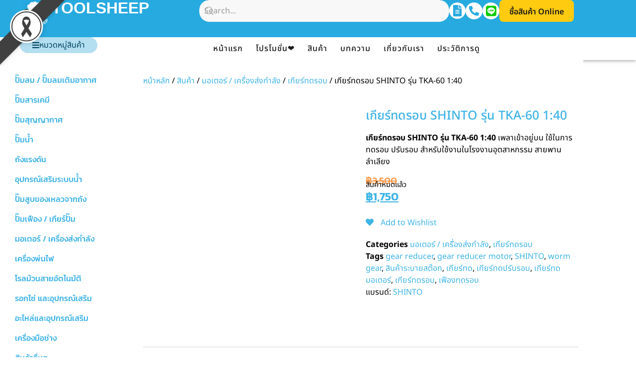

--- FILE ---
content_type: text/html; charset=UTF-8
request_url: https://www.toolsheep.com/shop/product/%E0%B9%80%E0%B8%81%E0%B8%B5%E0%B8%A2%E0%B8%A3%E0%B9%8C%E0%B8%97%E0%B8%94-shinto-tka-60-401/
body_size: 54283
content:
<!doctype html>
<html lang="th" prefix="og: https://ogp.me/ns#">
<head>
	<meta charset="UTF-8">
	<meta name="viewport" content="width=device-width, initial-scale=1">
	<link rel="profile" href="https://gmpg.org/xfn/11">
					<script>document.documentElement.className = document.documentElement.className + ' yes-js js_active js'</script>
				<!-- Google tag (gtag.js) consent mode dataLayer added by Site Kit -->
<script id="google_gtagjs-js-consent-mode-data-layer">
window.dataLayer = window.dataLayer || [];function gtag(){dataLayer.push(arguments);}
gtag('consent', 'default', {"ad_personalization":"denied","ad_storage":"denied","ad_user_data":"denied","analytics_storage":"denied","functionality_storage":"denied","security_storage":"denied","personalization_storage":"denied","region":["AT","BE","BG","CH","CY","CZ","DE","DK","EE","ES","FI","FR","GB","GR","HR","HU","IE","IS","IT","LI","LT","LU","LV","MT","NL","NO","PL","PT","RO","SE","SI","SK"],"wait_for_update":500});
window._googlesitekitConsentCategoryMap = {"statistics":["analytics_storage"],"marketing":["ad_storage","ad_user_data","ad_personalization"],"functional":["functionality_storage","security_storage"],"preferences":["personalization_storage"]};
window._googlesitekitConsents = {"ad_personalization":"denied","ad_storage":"denied","ad_user_data":"denied","analytics_storage":"denied","functionality_storage":"denied","security_storage":"denied","personalization_storage":"denied","region":["AT","BE","BG","CH","CY","CZ","DE","DK","EE","ES","FI","FR","GB","GR","HR","HU","IE","IS","IT","LI","LT","LU","LV","MT","NL","NO","PL","PT","RO","SE","SI","SK"],"wait_for_update":500};
</script>
<!-- End Google tag (gtag.js) consent mode dataLayer added by Site Kit -->

<!-- Search Engine Optimization by Rank Math PRO - https://rankmath.com/ -->
<title>เกียร์ทดรอบ SHINTO รุ่น TKA-60 1:40 (Gear Reducer)</title>
<meta name="description" content="เกียร์ทดรอบ SHINTO รุ่น TKA-60 อัตราทด 1:40 (Gear Reducer) ใช้ในการทด-ปรับรอบมอเตอร์ตามการใช้งานในโรงงานอุตสาหกรรม การลำเลียง"/>
<meta name="robots" content="follow, index, max-snippet:-1, max-video-preview:-1, max-image-preview:large"/>
<link rel="canonical" href="https://www.toolsheep.com/shop/product/%e0%b9%80%e0%b8%81%e0%b8%b5%e0%b8%a2%e0%b8%a3%e0%b9%8c%e0%b8%97%e0%b8%94-shinto-tka-60-401/" />
<meta property="og:locale" content="th_TH" />
<meta property="og:type" content="product" />
<meta property="og:title" content="เกียร์ทดรอบ SHINTO รุ่น TKA-60 1:40 (Gear Reducer)" />
<meta property="og:description" content="เกียร์ทดรอบ SHINTO รุ่น TKA-60 อัตราทด 1:40 (Gear Reducer) ใช้ในการทด-ปรับรอบมอเตอร์ตามการใช้งานในโรงงานอุตสาหกรรม การลำเลียง" />
<meta property="og:url" content="https://www.toolsheep.com/shop/product/%e0%b9%80%e0%b8%81%e0%b8%b5%e0%b8%a2%e0%b8%a3%e0%b9%8c%e0%b8%97%e0%b8%94-shinto-tka-60-401/" />
<meta property="og:site_name" content="Toolsheep" />
<meta property="og:updated_time" content="2026-01-20T06:24:36+07:00" />
<meta property="product:price:amount" content="1750" />
<meta property="product:price:currency" content="THB" />
<meta name="twitter:card" content="summary_large_image" />
<meta name="twitter:title" content="เกียร์ทดรอบ SHINTO รุ่น TKA-60 1:40 (Gear Reducer)" />
<meta name="twitter:description" content="เกียร์ทดรอบ SHINTO รุ่น TKA-60 อัตราทด 1:40 (Gear Reducer) ใช้ในการทด-ปรับรอบมอเตอร์ตามการใช้งานในโรงงานอุตสาหกรรม การลำเลียง" />
<meta name="twitter:label1" content="Price" />
<meta name="twitter:data1" content="&#3647;1,750" />
<meta name="twitter:label2" content="Availability" />
<meta name="twitter:data2" content="สินค้าหมดแล้ว" />
<script type="application/ld+json" class="rank-math-schema-pro">{"@context":"https://schema.org","@graph":[{"@type":"Organization","@id":"https://www.toolsheep.com/#organization","name":"toolsheep","url":"https://toolsheep.com","sameAs":["https://www.facebook.com/toolsheep/"],"logo":{"@type":"ImageObject","@id":"https://www.toolsheep.com/#logo","url":"https://toolsheep.com/wp-content/uploads/2016/11/TOOLSHEEP-NEW-LOGO-1-e1533891980426.png","contentUrl":"https://toolsheep.com/wp-content/uploads/2016/11/TOOLSHEEP-NEW-LOGO-1-e1533891980426.png","caption":"Toolsheep","inLanguage":"th","width":"100","height":"100"}},{"@type":"WebSite","@id":"https://www.toolsheep.com/#website","url":"https://www.toolsheep.com","name":"Toolsheep","publisher":{"@id":"https://www.toolsheep.com/#organization"},"inLanguage":"th"},{"@type":"ImageObject","@id":"https://www.toolsheep.com/wp-content/uploads/2016/11/TOOLSHEEP-NEW-LOGO-1-e1533891980426.png","url":"https://www.toolsheep.com/wp-content/uploads/2016/11/TOOLSHEEP-NEW-LOGO-1-e1533891980426.png","width":"100","height":"100","inLanguage":"th"},{"@type":"BreadcrumbList","@id":"https://www.toolsheep.com/shop/product/%e0%b9%80%e0%b8%81%e0%b8%b5%e0%b8%a2%e0%b8%a3%e0%b9%8c%e0%b8%97%e0%b8%94-shinto-tka-60-401/#breadcrumb","itemListElement":[{"@type":"ListItem","position":"1","item":{"@id":"https://toolsheep.com","name":"Home"}},{"@type":"ListItem","position":"2","item":{"@id":"https://www.toolsheep.com/shop/","name":"\u0e2a\u0e34\u0e19\u0e04\u0e49\u0e32"}},{"@type":"ListItem","position":"3","item":{"@id":"https://www.toolsheep.com/shop/product/%e0%b9%80%e0%b8%81%e0%b8%b5%e0%b8%a2%e0%b8%a3%e0%b9%8c%e0%b8%97%e0%b8%94-shinto-tka-60-401/","name":"\u0e40\u0e01\u0e35\u0e22\u0e23\u0e4c\u0e17\u0e14\u0e23\u0e2d\u0e1a SHINTO \u0e23\u0e38\u0e48\u0e19 TKA-60 1:40"}}]},{"@type":"ItemPage","@id":"https://www.toolsheep.com/shop/product/%e0%b9%80%e0%b8%81%e0%b8%b5%e0%b8%a2%e0%b8%a3%e0%b9%8c%e0%b8%97%e0%b8%94-shinto-tka-60-401/#webpage","url":"https://www.toolsheep.com/shop/product/%e0%b9%80%e0%b8%81%e0%b8%b5%e0%b8%a2%e0%b8%a3%e0%b9%8c%e0%b8%97%e0%b8%94-shinto-tka-60-401/","name":"\u0e40\u0e01\u0e35\u0e22\u0e23\u0e4c\u0e17\u0e14\u0e23\u0e2d\u0e1a SHINTO \u0e23\u0e38\u0e48\u0e19 TKA-60 1:40 (Gear Reducer)","datePublished":"2018-08-28T06:57:19+07:00","dateModified":"2026-01-20T06:24:36+07:00","isPartOf":{"@id":"https://www.toolsheep.com/#website"},"primaryImageOfPage":{"@id":"https://www.toolsheep.com/wp-content/uploads/2016/11/TOOLSHEEP-NEW-LOGO-1-e1533891980426.png"},"inLanguage":"th","breadcrumb":{"@id":"https://www.toolsheep.com/shop/product/%e0%b9%80%e0%b8%81%e0%b8%b5%e0%b8%a2%e0%b8%a3%e0%b9%8c%e0%b8%97%e0%b8%94-shinto-tka-60-401/#breadcrumb"}},{"@type":"Product","name":"\u0e40\u0e01\u0e35\u0e22\u0e23\u0e4c\u0e17\u0e14\u0e23\u0e2d\u0e1a SHINTO \u0e23\u0e38\u0e48\u0e19 TKA-60 1:40 (Gear Reducer)","description":"\u0e40\u0e01\u0e35\u0e22\u0e23\u0e4c\u0e17\u0e14\u0e23\u0e2d\u0e1a SHINTO \u0e23\u0e38\u0e48\u0e19 TKA-60 \u0e2d\u0e31\u0e15\u0e23\u0e32\u0e17\u0e14 1:40 (Gear Reducer) \u0e43\u0e0a\u0e49\u0e43\u0e19\u0e01\u0e32\u0e23\u0e17\u0e14-\u0e1b\u0e23\u0e31\u0e1a\u0e23\u0e2d\u0e1a\u0e21\u0e2d\u0e40\u0e15\u0e2d\u0e23\u0e4c\u0e15\u0e32\u0e21\u0e01\u0e32\u0e23\u0e43\u0e0a\u0e49\u0e07\u0e32\u0e19\u0e43\u0e19\u0e42\u0e23\u0e07\u0e07\u0e32\u0e19\u0e2d\u0e38\u0e15\u0e2a\u0e32\u0e2b\u0e01\u0e23\u0e23\u0e21 \u0e01\u0e32\u0e23\u0e25\u0e33\u0e40\u0e25\u0e35\u0e22\u0e07","category":"\u0e21\u0e2d\u0e40\u0e15\u0e2d\u0e23\u0e4c / \u0e40\u0e04\u0e23\u0e37\u0e48\u0e2d\u0e07\u0e2a\u0e48\u0e07\u0e01\u0e33\u0e25\u0e31\u0e07","mainEntityOfPage":{"@id":"https://www.toolsheep.com/shop/product/%e0%b9%80%e0%b8%81%e0%b8%b5%e0%b8%a2%e0%b8%a3%e0%b9%8c%e0%b8%97%e0%b8%94-shinto-tka-60-401/#webpage"},"weight":{"@type":"QuantitativeValue","unitCode":"KGM","value":"11"},"height":{"@type":"QuantitativeValue","unitCode":"CMT","value":"25"},"width":{"@type":"QuantitativeValue","unitCode":"CMT","value":"26"},"depth":{"@type":"QuantitativeValue","unitCode":"CMT","value":"25"},"offers":{"@type":"Offer","price":"1750","priceCurrency":"THB","priceValidUntil":"2027-12-31","availability":"http://schema.org/OutOfStock","itemCondition":"NewCondition","url":"https://www.toolsheep.com/shop/product/%e0%b9%80%e0%b8%81%e0%b8%b5%e0%b8%a2%e0%b8%a3%e0%b9%8c%e0%b8%97%e0%b8%94-shinto-tka-60-401/","seller":{"@type":"Organization","@id":"https://www.toolsheep.com/","name":"Toolsheep","url":"https://www.toolsheep.com","logo":"https://toolsheep.com/wp-content/uploads/2016/11/TOOLSHEEP-NEW-LOGO-1-e1533891980426.png"},"priceSpecification":{"price":"1750","priceCurrency":"THB","valueAddedTaxIncluded":"true"}},"@id":"https://www.toolsheep.com/shop/product/%e0%b9%80%e0%b8%81%e0%b8%b5%e0%b8%a2%e0%b8%a3%e0%b9%8c%e0%b8%97%e0%b8%94-shinto-tka-60-401/#richSnippet","image":{"@id":"https://www.toolsheep.com/wp-content/uploads/2016/11/TOOLSHEEP-NEW-LOGO-1-e1533891980426.png"}}]}</script>
<!-- /Rank Math WordPress SEO plugin -->

<link rel='dns-prefetch' href='//www.googletagmanager.com' />
<link rel="alternate" type="application/rss+xml" title="Toolsheep &raquo; ฟีด" href="https://www.toolsheep.com/feed/" />
<link rel="alternate" type="application/rss+xml" title="Toolsheep &raquo; ฟีดความเห็น" href="https://www.toolsheep.com/comments/feed/" />
<link rel="alternate" type="application/rss+xml" title="Toolsheep &raquo; เกียร์ทดรอบ SHINTO รุ่น TKA-60 1:40 ฟีดความเห็น" href="https://www.toolsheep.com/shop/product/%e0%b9%80%e0%b8%81%e0%b8%b5%e0%b8%a2%e0%b8%a3%e0%b9%8c%e0%b8%97%e0%b8%94-shinto-tka-60-401/feed/" />
<link rel="alternate" title="oEmbed (JSON)" type="application/json+oembed" href="https://www.toolsheep.com/wp-json/oembed/1.0/embed?url=https%3A%2F%2Fwww.toolsheep.com%2Fshop%2Fproduct%2F%25e0%25b9%2580%25e0%25b8%2581%25e0%25b8%25b5%25e0%25b8%25a2%25e0%25b8%25a3%25e0%25b9%258c%25e0%25b8%2597%25e0%25b8%2594-shinto-tka-60-401%2F" />
<link rel="alternate" title="oEmbed (XML)" type="text/xml+oembed" href="https://www.toolsheep.com/wp-json/oembed/1.0/embed?url=https%3A%2F%2Fwww.toolsheep.com%2Fshop%2Fproduct%2F%25e0%25b9%2580%25e0%25b8%2581%25e0%25b8%25b5%25e0%25b8%25a2%25e0%25b8%25a3%25e0%25b9%258c%25e0%25b8%2597%25e0%25b8%2594-shinto-tka-60-401%2F&#038;format=xml" />
<style id='wp-img-auto-sizes-contain-inline-css'>
img:is([sizes=auto i],[sizes^="auto," i]){contain-intrinsic-size:3000px 1500px}
/*# sourceURL=wp-img-auto-sizes-contain-inline-css */
</style>
<link data-minify="1" rel='stylesheet' id='fluentform-elementor-widget-css' href='https://www.toolsheep.com/wp-content/cache/min/1/wp-content/plugins/fluentform/assets/css/fluent-forms-elementor-widget.css?ver=1768421145' media='all' />
<link data-minify="1" rel='stylesheet' id='swiper-css' href='https://www.toolsheep.com/wp-content/cache/min/1/wp-content/plugins/elementor/assets/lib/swiper/v8/css/swiper.min.css?ver=1768421145' media='all' />
<link rel='stylesheet' id='e-swiper-css' href='https://www.toolsheep.com/wp-content/plugins/elementor/assets/css/conditionals/e-swiper.min.css?ver=3.34.1' media='all' />
<link rel='stylesheet' id='elementor-icons-shared-0-css' href='https://www.toolsheep.com/wp-content/plugins/elementor/assets/lib/font-awesome/css/fontawesome.min.css?ver=5.15.3' media='all' />
<link data-minify="1" rel='stylesheet' id='elementor-icons-fa-solid-css' href='https://www.toolsheep.com/wp-content/cache/min/1/wp-content/plugins/elementor/assets/lib/font-awesome/css/solid.min.css?ver=1768421145' media='all' />
<style id='wp-emoji-styles-inline-css'>

	img.wp-smiley, img.emoji {
		display: inline !important;
		border: none !important;
		box-shadow: none !important;
		height: 1em !important;
		width: 1em !important;
		margin: 0 0.07em !important;
		vertical-align: -0.1em !important;
		background: none !important;
		padding: 0 !important;
	}
/*# sourceURL=wp-emoji-styles-inline-css */
</style>
<link rel='stylesheet' id='wp-block-library-css' href='https://www.toolsheep.com/wp-includes/css/dist/block-library/style.min.css?ver=6.9' media='all' />
<link rel='stylesheet' id='wps-selectize-css' href='https://www.toolsheep.com/wp-content/plugins/woocommerce-product-search/css/selectize/selectize.min.css?ver=6.11.0' media='all' />
<link rel='stylesheet' id='wps-price-slider-css' href='https://www.toolsheep.com/wp-content/plugins/woocommerce-product-search/css/price-slider.min.css?ver=6.11.0' media='all' />
<link data-minify="1" rel='stylesheet' id='product-search-css' href='https://www.toolsheep.com/wp-content/cache/min/1/wp-content/plugins/woocommerce-product-search/css/product-search.min.css?ver=1768421145' media='all' />
<style id='getwooplugins-attribute-filter-style-inline-css'>
/*!
 * Variation Swatches for WooCommerce - PRO
 *
 * Author: Emran Ahmed ( emran.bd.08@gmail.com )
 * Date: 11/09/2025, 05:20:28 pm
 * Released under the GPLv3 license.
 */
.storepress-search-list-wrapper{display:flex;flex-direction:column;gap:1px}.storepress-components-search-control{margin-bottom:0!important;position:relative}.storepress-components-search-control input[type=search].storepress-components-search-control__input{background:#f0f0f0;border:none;border-radius:2px;box-shadow:0 0 0 transparent;display:block;font-family:-apple-system,BlinkMacSystemFont,Segoe UI,Roboto,Oxygen-Sans,Ubuntu,Cantarell,Helvetica Neue,sans-serif;font-size:16px;height:48px;line-height:normal;margin-left:0;margin-right:0;padding:16px 48px 16px 16px;transition:box-shadow .1s linear;width:100%}@media(prefers-reduced-motion:reduce){.storepress-components-search-control input[type=search].storepress-components-search-control__input{transition-delay:0s;transition-duration:0s}}@media(min-width:600px){.storepress-components-search-control input[type=search].storepress-components-search-control__input{font-size:13px;line-height:normal}}.storepress-components-search-control input[type=search].storepress-components-search-control__input:focus{border-color:var(--wp-admin-theme-color);box-shadow:0 0 0 .5px var(--wp-admin-theme-color);outline:2px solid transparent}.storepress-components-search-control input[type=search].storepress-components-search-control__input::-webkit-input-placeholder{color:rgba(30,30,30,.62)}.storepress-components-search-control input[type=search].storepress-components-search-control__input::-moz-placeholder{color:rgba(30,30,30,.62);opacity:1}.storepress-components-search-control input[type=search].storepress-components-search-control__input:-ms-input-placeholder{color:rgba(30,30,30,.62)}@media(min-width:600px){.storepress-components-search-control input[type=search].storepress-components-search-control__input{font-size:13px}}.storepress-components-search-control input[type=search].storepress-components-search-control__input:focus{background:#fff;box-shadow:inset 0 0 0 var(--wp-admin-border-width-focus) var(--wp-components-color-accent,var(--wp-admin-theme-color,#3858e9))}.storepress-components-search-control input[type=search].storepress-components-search-control__input::-moz-placeholder{color:#757575}.storepress-components-search-control input[type=search].storepress-components-search-control__input::placeholder{color:#757575}.storepress-components-search-control input[type=search].storepress-components-search-control__input::-webkit-search-cancel-button,.storepress-components-search-control input[type=search].storepress-components-search-control__input::-webkit-search-decoration,.storepress-components-search-control input[type=search].storepress-components-search-control__input::-webkit-search-results-button,.storepress-components-search-control input[type=search].storepress-components-search-control__input::-webkit-search-results-decoration{-webkit-appearance:none}.storepress-components-search-control__icon{align-items:center;bottom:0;display:flex;justify-content:center;position:absolute;right:12px;top:0;width:24px}.storepress-components-search-control__icon>svg{margin:8px 0}.storepress-components-search-control__input-wrapper{position:relative}.storepress-search-list-search-result-wrapper{border:1px solid #f0f0f0}.storepress-search-list-search-result-wrapper li,.storepress-search-list-search-result-wrapper ul{list-style:none;margin:0;padding:0}.storepress-search-list-search-result-wrapper ul{border:1px solid #f0f0f0;max-height:40vh;overflow:auto}.storepress-search-list-search-result-wrapper li{align-items:center;border-bottom:1px solid #f0f0f0;color:#2f2f2f;display:flex;font-family:-apple-system,BlinkMacSystemFont,Segoe UI,Roboto,Oxygen-Sans,Ubuntu,Cantarell,Helvetica Neue,sans-serif;font-size:13px;gap:5px;padding:8px}.storepress-search-list-search-result-wrapper li.selected,.storepress-search-list-search-result-wrapper li:hover{background-color:#f0f0f0}.storepress-search-list-search-result-wrapper li:last-child{border-bottom:none}.storepress-search-list-search-result-wrapper li input{height:20px;margin:0;padding:0;width:20px}.storepress-search-list-search-result-wrapper li input[type=radio]{-webkit-appearance:auto;box-shadow:none}.storepress-search-list-search-result-wrapper li input[type=radio]:before{display:none}.storepress-search-list-search-result-wrapper li .storepress-search-list-search-result-item{background-color:#fff}.storepress-search-list-search-result-wrapper li .storepress-search-list-search-result-item__label{cursor:pointer}.storepress-search-list-search-result-wrapper li .storepress-search-list-search-result-item__title{box-sizing:content-box;height:20px;padding:4px}.storepress-search-list-search-result-wrapper li .storepress-search-list-search-result-item__meta{background-color:#ddd;border-radius:5px;padding:4px}
.wp-block-getwooplugins-attribute-filter .filter-items{display:flex;flex-direction:column;float:none!important;gap:10px;margin:0;padding:0}.wp-block-getwooplugins-attribute-filter .filter-items li{list-style:none}.wp-block-getwooplugins-attribute-filter .filter-items.enabled-filter-display-limit-mode .filter-item:not(.selected):nth-child(n+10){display:none!important}.wp-block-getwooplugins-attribute-filter .filter-items.enabled-filter-display-limit-mode .filter-item-more{align-self:flex-end;display:flex}.wp-block-getwooplugins-attribute-filter.is-style-button .filter-items.enabled-filter-display-limit-mode .filter-item-more{align-items:center;align-self:auto}.wp-block-getwooplugins-attribute-filter .filter-item-more{display:none}.wp-block-getwooplugins-attribute-filter .filter-item{align-items:center;display:flex;flex-direction:row;gap:10px;justify-content:space-between}.wp-block-getwooplugins-attribute-filter .filter-item .item{border:2px solid #fff;box-shadow:var(--wvs-item-box-shadow,0 0 0 1px #a8a8a8);box-sizing:border-box;display:block;height:100%;transition:box-shadow .2s ease;width:100%}.wp-block-getwooplugins-attribute-filter .filter-item .item:hover{box-shadow:var(--wvs-hover-item-box-shadow,0 0 0 3px #ddd)}.wp-block-getwooplugins-attribute-filter .filter-item .text{display:inline-block;font-size:.875em}.wp-block-getwooplugins-attribute-filter .filter-item.style-squared .count,.wp-block-getwooplugins-attribute-filter .filter-item.style-squared .item{border-radius:3px}.wp-block-getwooplugins-attribute-filter .filter-item.style-rounded .item{border-radius:100%}.wp-block-getwooplugins-attribute-filter .filter-item.style-rounded .count{border-radius:12px}.wp-block-getwooplugins-attribute-filter .filter-item-wrapper{align-items:center;display:flex;gap:10px}.wp-block-getwooplugins-attribute-filter .filter-item-contents{display:flex;height:var(--wvs-archive-product-item-height,30px);justify-content:center;position:relative;width:var(--wvs-archive-product-item-width,30px)}.wp-block-getwooplugins-attribute-filter .filter-item .count{border:1px solid rgba(0,0,0,.102);color:#000;font-size:12px;line-height:10px;min-width:10px;padding:5px;text-align:center}.wp-block-getwooplugins-attribute-filter .filter-item-inner{width:100%}.wp-block-getwooplugins-attribute-filter .filter-item.selected{order:-1}.wp-block-getwooplugins-attribute-filter .filter-item.selected .item{box-shadow:var(--wvs-selected-item-box-shadow,0 0 0 2px #000)}.wp-block-getwooplugins-attribute-filter .filter-item.selected .filter-item-inner:before{background-image:var(--wvs-tick);background-position:50%;background-repeat:no-repeat;background-size:60%;content:" ";display:block;height:100%;position:absolute;width:100%}.wp-block-getwooplugins-attribute-filter .filter-item.selected .count{background:#000;border:1px solid #000;color:#fff}.wp-block-getwooplugins-attribute-filter.is-style-button .filter-items{flex-direction:row;flex-wrap:wrap}.wp-block-getwooplugins-attribute-filter.is-style-button .filter-item{border:1px solid rgba(0,0,0,.102);border-radius:3px;margin:0;padding:5px 8px 5px 5px}.wp-block-getwooplugins-attribute-filter.is-style-button .filter-item.style-rounded{border-radius:40px}.wp-block-getwooplugins-attribute-filter.is-style-button .filter-item.selected{border:1px solid #000}

/*# sourceURL=https://www.toolsheep.com/wp-content/plugins/woo-variation-swatches-pro/build/attribute-filter/style-index.css */
</style>
<link data-minify="1" rel='stylesheet' id='jquery-selectBox-css' href='https://www.toolsheep.com/wp-content/cache/min/1/wp-content/plugins/yith-woocommerce-wishlist-premium/assets/css/jquery.selectBox.css?ver=1768421145' media='all' />
<link data-minify="1" rel='stylesheet' id='yith-wcwl-font-awesome-css' href='https://www.toolsheep.com/wp-content/cache/min/1/wp-content/plugins/yith-woocommerce-wishlist-premium/assets/css/font-awesome.css?ver=1768421145' media='all' />
<link data-minify="1" rel='stylesheet' id='woocommerce_prettyPhoto_css-css' href='https://www.toolsheep.com/wp-content/cache/min/1/wp-content/plugins/woocommerce/assets/css/prettyPhoto.css?ver=1768421145' media='all' />
<link data-minify="1" rel='stylesheet' id='yith-wcwl-main-css' href='https://www.toolsheep.com/wp-content/cache/min/1/wp-content/plugins/yith-woocommerce-wishlist-premium/assets/css/style.css?ver=1768421145' media='all' />
<style id='yith-wcwl-main-inline-css'>
.yith-wcwl-tooltip, .with-tooltip .yith-wcwl-tooltip:before, .with-dropdown .with-tooltip .yith-wcwl-tooltip:before{background-color: #333; border-bottom-color: #333; border-top-color: #333;color: #fff;}
/*# sourceURL=yith-wcwl-main-inline-css */
</style>
<style id='global-styles-inline-css'>
:root{--wp--preset--aspect-ratio--square: 1;--wp--preset--aspect-ratio--4-3: 4/3;--wp--preset--aspect-ratio--3-4: 3/4;--wp--preset--aspect-ratio--3-2: 3/2;--wp--preset--aspect-ratio--2-3: 2/3;--wp--preset--aspect-ratio--16-9: 16/9;--wp--preset--aspect-ratio--9-16: 9/16;--wp--preset--color--black: #000000;--wp--preset--color--cyan-bluish-gray: #abb8c3;--wp--preset--color--white: #ffffff;--wp--preset--color--pale-pink: #f78da7;--wp--preset--color--vivid-red: #cf2e2e;--wp--preset--color--luminous-vivid-orange: #ff6900;--wp--preset--color--luminous-vivid-amber: #fcb900;--wp--preset--color--light-green-cyan: #7bdcb5;--wp--preset--color--vivid-green-cyan: #00d084;--wp--preset--color--pale-cyan-blue: #8ed1fc;--wp--preset--color--vivid-cyan-blue: #0693e3;--wp--preset--color--vivid-purple: #9b51e0;--wp--preset--gradient--vivid-cyan-blue-to-vivid-purple: linear-gradient(135deg,rgb(6,147,227) 0%,rgb(155,81,224) 100%);--wp--preset--gradient--light-green-cyan-to-vivid-green-cyan: linear-gradient(135deg,rgb(122,220,180) 0%,rgb(0,208,130) 100%);--wp--preset--gradient--luminous-vivid-amber-to-luminous-vivid-orange: linear-gradient(135deg,rgb(252,185,0) 0%,rgb(255,105,0) 100%);--wp--preset--gradient--luminous-vivid-orange-to-vivid-red: linear-gradient(135deg,rgb(255,105,0) 0%,rgb(207,46,46) 100%);--wp--preset--gradient--very-light-gray-to-cyan-bluish-gray: linear-gradient(135deg,rgb(238,238,238) 0%,rgb(169,184,195) 100%);--wp--preset--gradient--cool-to-warm-spectrum: linear-gradient(135deg,rgb(74,234,220) 0%,rgb(151,120,209) 20%,rgb(207,42,186) 40%,rgb(238,44,130) 60%,rgb(251,105,98) 80%,rgb(254,248,76) 100%);--wp--preset--gradient--blush-light-purple: linear-gradient(135deg,rgb(255,206,236) 0%,rgb(152,150,240) 100%);--wp--preset--gradient--blush-bordeaux: linear-gradient(135deg,rgb(254,205,165) 0%,rgb(254,45,45) 50%,rgb(107,0,62) 100%);--wp--preset--gradient--luminous-dusk: linear-gradient(135deg,rgb(255,203,112) 0%,rgb(199,81,192) 50%,rgb(65,88,208) 100%);--wp--preset--gradient--pale-ocean: linear-gradient(135deg,rgb(255,245,203) 0%,rgb(182,227,212) 50%,rgb(51,167,181) 100%);--wp--preset--gradient--electric-grass: linear-gradient(135deg,rgb(202,248,128) 0%,rgb(113,206,126) 100%);--wp--preset--gradient--midnight: linear-gradient(135deg,rgb(2,3,129) 0%,rgb(40,116,252) 100%);--wp--preset--font-size--small: 13px;--wp--preset--font-size--medium: 20px;--wp--preset--font-size--large: 36px;--wp--preset--font-size--x-large: 42px;--wp--preset--spacing--20: 0.44rem;--wp--preset--spacing--30: 0.67rem;--wp--preset--spacing--40: 1rem;--wp--preset--spacing--50: 1.5rem;--wp--preset--spacing--60: 2.25rem;--wp--preset--spacing--70: 3.38rem;--wp--preset--spacing--80: 5.06rem;--wp--preset--shadow--natural: 6px 6px 9px rgba(0, 0, 0, 0.2);--wp--preset--shadow--deep: 12px 12px 50px rgba(0, 0, 0, 0.4);--wp--preset--shadow--sharp: 6px 6px 0px rgba(0, 0, 0, 0.2);--wp--preset--shadow--outlined: 6px 6px 0px -3px rgb(255, 255, 255), 6px 6px rgb(0, 0, 0);--wp--preset--shadow--crisp: 6px 6px 0px rgb(0, 0, 0);}:root { --wp--style--global--content-size: 800px;--wp--style--global--wide-size: 1200px; }:where(body) { margin: 0; }.wp-site-blocks > .alignleft { float: left; margin-right: 2em; }.wp-site-blocks > .alignright { float: right; margin-left: 2em; }.wp-site-blocks > .aligncenter { justify-content: center; margin-left: auto; margin-right: auto; }:where(.wp-site-blocks) > * { margin-block-start: 24px; margin-block-end: 0; }:where(.wp-site-blocks) > :first-child { margin-block-start: 0; }:where(.wp-site-blocks) > :last-child { margin-block-end: 0; }:root { --wp--style--block-gap: 24px; }:root :where(.is-layout-flow) > :first-child{margin-block-start: 0;}:root :where(.is-layout-flow) > :last-child{margin-block-end: 0;}:root :where(.is-layout-flow) > *{margin-block-start: 24px;margin-block-end: 0;}:root :where(.is-layout-constrained) > :first-child{margin-block-start: 0;}:root :where(.is-layout-constrained) > :last-child{margin-block-end: 0;}:root :where(.is-layout-constrained) > *{margin-block-start: 24px;margin-block-end: 0;}:root :where(.is-layout-flex){gap: 24px;}:root :where(.is-layout-grid){gap: 24px;}.is-layout-flow > .alignleft{float: left;margin-inline-start: 0;margin-inline-end: 2em;}.is-layout-flow > .alignright{float: right;margin-inline-start: 2em;margin-inline-end: 0;}.is-layout-flow > .aligncenter{margin-left: auto !important;margin-right: auto !important;}.is-layout-constrained > .alignleft{float: left;margin-inline-start: 0;margin-inline-end: 2em;}.is-layout-constrained > .alignright{float: right;margin-inline-start: 2em;margin-inline-end: 0;}.is-layout-constrained > .aligncenter{margin-left: auto !important;margin-right: auto !important;}.is-layout-constrained > :where(:not(.alignleft):not(.alignright):not(.alignfull)){max-width: var(--wp--style--global--content-size);margin-left: auto !important;margin-right: auto !important;}.is-layout-constrained > .alignwide{max-width: var(--wp--style--global--wide-size);}body .is-layout-flex{display: flex;}.is-layout-flex{flex-wrap: wrap;align-items: center;}.is-layout-flex > :is(*, div){margin: 0;}body .is-layout-grid{display: grid;}.is-layout-grid > :is(*, div){margin: 0;}body{padding-top: 0px;padding-right: 0px;padding-bottom: 0px;padding-left: 0px;}a:where(:not(.wp-element-button)){text-decoration: underline;}:root :where(.wp-element-button, .wp-block-button__link){background-color: #32373c;border-width: 0;color: #fff;font-family: inherit;font-size: inherit;font-style: inherit;font-weight: inherit;letter-spacing: inherit;line-height: inherit;padding-top: calc(0.667em + 2px);padding-right: calc(1.333em + 2px);padding-bottom: calc(0.667em + 2px);padding-left: calc(1.333em + 2px);text-decoration: none;text-transform: inherit;}.has-black-color{color: var(--wp--preset--color--black) !important;}.has-cyan-bluish-gray-color{color: var(--wp--preset--color--cyan-bluish-gray) !important;}.has-white-color{color: var(--wp--preset--color--white) !important;}.has-pale-pink-color{color: var(--wp--preset--color--pale-pink) !important;}.has-vivid-red-color{color: var(--wp--preset--color--vivid-red) !important;}.has-luminous-vivid-orange-color{color: var(--wp--preset--color--luminous-vivid-orange) !important;}.has-luminous-vivid-amber-color{color: var(--wp--preset--color--luminous-vivid-amber) !important;}.has-light-green-cyan-color{color: var(--wp--preset--color--light-green-cyan) !important;}.has-vivid-green-cyan-color{color: var(--wp--preset--color--vivid-green-cyan) !important;}.has-pale-cyan-blue-color{color: var(--wp--preset--color--pale-cyan-blue) !important;}.has-vivid-cyan-blue-color{color: var(--wp--preset--color--vivid-cyan-blue) !important;}.has-vivid-purple-color{color: var(--wp--preset--color--vivid-purple) !important;}.has-black-background-color{background-color: var(--wp--preset--color--black) !important;}.has-cyan-bluish-gray-background-color{background-color: var(--wp--preset--color--cyan-bluish-gray) !important;}.has-white-background-color{background-color: var(--wp--preset--color--white) !important;}.has-pale-pink-background-color{background-color: var(--wp--preset--color--pale-pink) !important;}.has-vivid-red-background-color{background-color: var(--wp--preset--color--vivid-red) !important;}.has-luminous-vivid-orange-background-color{background-color: var(--wp--preset--color--luminous-vivid-orange) !important;}.has-luminous-vivid-amber-background-color{background-color: var(--wp--preset--color--luminous-vivid-amber) !important;}.has-light-green-cyan-background-color{background-color: var(--wp--preset--color--light-green-cyan) !important;}.has-vivid-green-cyan-background-color{background-color: var(--wp--preset--color--vivid-green-cyan) !important;}.has-pale-cyan-blue-background-color{background-color: var(--wp--preset--color--pale-cyan-blue) !important;}.has-vivid-cyan-blue-background-color{background-color: var(--wp--preset--color--vivid-cyan-blue) !important;}.has-vivid-purple-background-color{background-color: var(--wp--preset--color--vivid-purple) !important;}.has-black-border-color{border-color: var(--wp--preset--color--black) !important;}.has-cyan-bluish-gray-border-color{border-color: var(--wp--preset--color--cyan-bluish-gray) !important;}.has-white-border-color{border-color: var(--wp--preset--color--white) !important;}.has-pale-pink-border-color{border-color: var(--wp--preset--color--pale-pink) !important;}.has-vivid-red-border-color{border-color: var(--wp--preset--color--vivid-red) !important;}.has-luminous-vivid-orange-border-color{border-color: var(--wp--preset--color--luminous-vivid-orange) !important;}.has-luminous-vivid-amber-border-color{border-color: var(--wp--preset--color--luminous-vivid-amber) !important;}.has-light-green-cyan-border-color{border-color: var(--wp--preset--color--light-green-cyan) !important;}.has-vivid-green-cyan-border-color{border-color: var(--wp--preset--color--vivid-green-cyan) !important;}.has-pale-cyan-blue-border-color{border-color: var(--wp--preset--color--pale-cyan-blue) !important;}.has-vivid-cyan-blue-border-color{border-color: var(--wp--preset--color--vivid-cyan-blue) !important;}.has-vivid-purple-border-color{border-color: var(--wp--preset--color--vivid-purple) !important;}.has-vivid-cyan-blue-to-vivid-purple-gradient-background{background: var(--wp--preset--gradient--vivid-cyan-blue-to-vivid-purple) !important;}.has-light-green-cyan-to-vivid-green-cyan-gradient-background{background: var(--wp--preset--gradient--light-green-cyan-to-vivid-green-cyan) !important;}.has-luminous-vivid-amber-to-luminous-vivid-orange-gradient-background{background: var(--wp--preset--gradient--luminous-vivid-amber-to-luminous-vivid-orange) !important;}.has-luminous-vivid-orange-to-vivid-red-gradient-background{background: var(--wp--preset--gradient--luminous-vivid-orange-to-vivid-red) !important;}.has-very-light-gray-to-cyan-bluish-gray-gradient-background{background: var(--wp--preset--gradient--very-light-gray-to-cyan-bluish-gray) !important;}.has-cool-to-warm-spectrum-gradient-background{background: var(--wp--preset--gradient--cool-to-warm-spectrum) !important;}.has-blush-light-purple-gradient-background{background: var(--wp--preset--gradient--blush-light-purple) !important;}.has-blush-bordeaux-gradient-background{background: var(--wp--preset--gradient--blush-bordeaux) !important;}.has-luminous-dusk-gradient-background{background: var(--wp--preset--gradient--luminous-dusk) !important;}.has-pale-ocean-gradient-background{background: var(--wp--preset--gradient--pale-ocean) !important;}.has-electric-grass-gradient-background{background: var(--wp--preset--gradient--electric-grass) !important;}.has-midnight-gradient-background{background: var(--wp--preset--gradient--midnight) !important;}.has-small-font-size{font-size: var(--wp--preset--font-size--small) !important;}.has-medium-font-size{font-size: var(--wp--preset--font-size--medium) !important;}.has-large-font-size{font-size: var(--wp--preset--font-size--large) !important;}.has-x-large-font-size{font-size: var(--wp--preset--font-size--x-large) !important;}
:root :where(.wp-block-pullquote){font-size: 1.5em;line-height: 1.6;}
/*# sourceURL=global-styles-inline-css */
</style>
<link data-minify="1" rel='stylesheet' id='brb-main-style-css' href='https://www.toolsheep.com/wp-content/cache/min/1/wp-content/plugins/black-ribbon/css/main.css?ver=1768421145' media='all' />
<link rel='stylesheet' id='photoswipe-css' href='https://www.toolsheep.com/wp-content/plugins/woocommerce/assets/css/photoswipe/photoswipe.min.css?ver=10.4.3' media='all' />
<link rel='stylesheet' id='photoswipe-default-skin-css' href='https://www.toolsheep.com/wp-content/plugins/woocommerce/assets/css/photoswipe/default-skin/default-skin.min.css?ver=10.4.3' media='all' />
<link data-minify="1" rel='stylesheet' id='woocommerce-layout-css' href='https://www.toolsheep.com/wp-content/cache/min/1/wp-content/plugins/woocommerce/assets/css/woocommerce-layout.css?ver=1768421145' media='all' />
<link data-minify="1" rel='stylesheet' id='woocommerce-smallscreen-css' href='https://www.toolsheep.com/wp-content/cache/min/1/wp-content/plugins/woocommerce/assets/css/woocommerce-smallscreen.css?ver=1768421145' media='only screen and (max-width: 768px)' />
<link data-minify="1" rel='stylesheet' id='woocommerce-general-css' href='https://www.toolsheep.com/wp-content/cache/min/1/wp-content/plugins/woocommerce/assets/css/woocommerce.css?ver=1768421145' media='all' />
<style id='woocommerce-inline-inline-css'>
.woocommerce form .form-row .required { visibility: visible; }
/*# sourceURL=woocommerce-inline-inline-css */
</style>
<link rel='stylesheet' id='woo-variation-swatches-css' href='https://www.toolsheep.com/wp-content/plugins/woo-variation-swatches/assets/css/frontend.min.css?ver=1765338769' media='all' />
<style id='woo-variation-swatches-inline-css'>
:root {
--wvs-tick:url("data:image/svg+xml;utf8,%3Csvg filter='drop-shadow(0px 0px 2px rgb(0 0 0 / .8))' xmlns='http://www.w3.org/2000/svg'  viewBox='0 0 30 30'%3E%3Cpath fill='none' stroke='%23ffffff' stroke-linecap='round' stroke-linejoin='round' stroke-width='4' d='M4 16L11 23 27 7'/%3E%3C/svg%3E");

--wvs-cross:url("data:image/svg+xml;utf8,%3Csvg filter='drop-shadow(0px 0px 5px rgb(255 255 255 / .6))' xmlns='http://www.w3.org/2000/svg' width='72px' height='72px' viewBox='0 0 24 24'%3E%3Cpath fill='none' stroke='%23ff0000' stroke-linecap='round' stroke-width='0.6' d='M5 5L19 19M19 5L5 19'/%3E%3C/svg%3E");
--wvs-position:center;
--wvs-single-product-large-item-width:40px;
--wvs-single-product-large-item-height:40px;
--wvs-single-product-large-item-font-size:16px;
--wvs-single-product-item-width:50px;
--wvs-single-product-item-height:30px;
--wvs-single-product-item-font-size:16px;
--wvs-archive-product-item-width:30px;
--wvs-archive-product-item-height:30px;
--wvs-archive-product-item-font-size:16px;
--wvs-tooltip-background-color:#ffffff;
--wvs-tooltip-text-color:#0a0a0a;
--wvs-item-box-shadow:0 0 0 1px #b1b3b6;
--wvs-item-background-color:;
--wvs-item-text-color:#000000;
--wvs-hover-item-box-shadow:0 0 0 2px #3db3e6;
--wvs-hover-item-background-color:;
--wvs-hover-item-text-color:#3db3e6;
--wvs-selected-item-box-shadow:0 0 0 1px #3db3e6;
--wvs-selected-item-background-color:#3db3e6;
--wvs-selected-item-text-color:#ffffff}.enabled-display-limit-mode > li.variable-item:nth-child(n+21) {display:none !important;}
/*# sourceURL=woo-variation-swatches-inline-css */
</style>
<link data-minify="1" rel='stylesheet' id='yith-wrvp-frontend-css' href='https://www.toolsheep.com/wp-content/cache/min/1/wp-content/plugins/yith-woocommerce-recently-viewed-products-premium/assets/css/yith-wrvp-frontend.css?ver=1768421145' media='all' />
<link data-minify="1" rel='stylesheet' id='ywrvp_slick-css' href='https://www.toolsheep.com/wp-content/cache/min/1/wp-content/plugins/yith-woocommerce-recently-viewed-products-premium/assets/css/slick.css?ver=1768421145' media='all' />
<link data-minify="1" rel='stylesheet' id='brands-styles-css' href='https://www.toolsheep.com/wp-content/cache/min/1/wp-content/plugins/woocommerce/assets/css/brands.css?ver=1768421145' media='all' />
<link rel='stylesheet' id='wc-social-login-frontend-css' href='https://www.toolsheep.com/wp-content/plugins/woocommerce-social-login/assets/css/frontend/wc-social-login.min.css?ver=2.17.1' media='all' />
<style id='wc-social-login-frontend-inline-css'>
 a.button-social-login.button-social-login-facebook, .widget-area a.button-social-login.button-social-login-facebook, .social-badge.social-badge-facebook { background: #3b5998; border-color: #3b5998; } a.button-social-login.button-social-login-google, .widget-area a.button-social-login.button-social-login-google, .social-badge.social-badge-google { background: #4285f4; border-color: #4285f4; } 
/*# sourceURL=wc-social-login-frontend-inline-css */
</style>
<link data-minify="1" rel='stylesheet' id='hello-elementor-css' href='https://www.toolsheep.com/wp-content/cache/min/1/wp-content/themes/hello-elementor/assets/css/reset.css?ver=1768421145' media='all' />
<link data-minify="1" rel='stylesheet' id='hello-elementor-theme-style-css' href='https://www.toolsheep.com/wp-content/cache/min/1/wp-content/themes/hello-elementor/assets/css/theme.css?ver=1768421145' media='all' />
<link data-minify="1" rel='stylesheet' id='hello-elementor-header-footer-css' href='https://www.toolsheep.com/wp-content/cache/min/1/wp-content/themes/hello-elementor/assets/css/header-footer.css?ver=1768421145' media='all' />
<link data-minify="1" rel='stylesheet' id='jet-woo-builder-css' href='https://www.toolsheep.com/wp-content/cache/min/1/wp-content/plugins/jet-woo-builder/assets/css/frontend.css?ver=1768421145' media='all' />
<style id='jet-woo-builder-inline-css'>
@font-face {
				font-family: "WooCommerce";
				font-weight: normal;
				font-style: normal;
				src: url("https://www.toolsheep.com/wp-content/plugins/woocommerce/assets/fonts/WooCommerce.eot");
				src: url("https://www.toolsheep.com/wp-content/plugins/woocommerce/assets/fonts/WooCommerce.eot?#iefix") format("embedded-opentype"),
					 url("https://www.toolsheep.com/wp-content/plugins/woocommerce/assets/fonts/WooCommerce.woff") format("woff"),
					 url("https://www.toolsheep.com/wp-content/plugins/woocommerce/assets/fonts/WooCommerce.ttf") format("truetype"),
					 url("https://www.toolsheep.com/wp-content/plugins/woocommerce/assets/fonts/WooCommerce.svg#WooCommerce") format("svg");
			}
/*# sourceURL=jet-woo-builder-inline-css */
</style>
<link data-minify="1" rel='stylesheet' id='jet-woo-builder-frontend-font-css' href='https://www.toolsheep.com/wp-content/cache/min/1/wp-content/plugins/jet-woo-builder/assets/css/lib/jetwoobuilder-frontend-font/css/jetwoobuilder-frontend-font.css?ver=1768421145' media='all' />
<link rel='stylesheet' id='elementor-frontend-css' href='https://www.toolsheep.com/wp-content/plugins/elementor/assets/css/frontend.min.css?ver=3.34.1' media='all' />
<link rel='stylesheet' id='widget-image-css' href='https://www.toolsheep.com/wp-content/plugins/elementor/assets/css/widget-image.min.css?ver=3.34.1' media='all' />
<link rel='stylesheet' id='widget-heading-css' href='https://www.toolsheep.com/wp-content/plugins/elementor/assets/css/widget-heading.min.css?ver=3.34.1' media='all' />
<link rel='stylesheet' id='widget-nav-menu-css' href='https://www.toolsheep.com/wp-content/plugins/elementor-pro/assets/css/widget-nav-menu.min.css?ver=3.32.2' media='all' />
<link data-minify="1" rel='stylesheet' id='ep-font-css' href='https://www.toolsheep.com/wp-content/cache/min/1/wp-content/plugins/bdthemes-element-pack/assets/css/ep-font.css?ver=1768421145' media='all' />
<link data-minify="1" rel='stylesheet' id='bdt-uikit-css' href='https://www.toolsheep.com/wp-content/cache/min/1/wp-content/plugins/bdthemes-element-pack/assets/css/bdt-uikit.css?ver=1768421145' media='all' />
<link data-minify="1" rel='stylesheet' id='ep-helper-css' href='https://www.toolsheep.com/wp-content/cache/min/1/wp-content/plugins/bdthemes-element-pack/assets/css/ep-helper.css?ver=1768421145' media='all' />
<link data-minify="1" rel='stylesheet' id='ep-search-css' href='https://www.toolsheep.com/wp-content/cache/min/1/wp-content/plugins/bdthemes-element-pack/assets/css/ep-search.css?ver=1768421145' media='all' />
<link rel='stylesheet' id='e-sticky-css' href='https://www.toolsheep.com/wp-content/plugins/elementor-pro/assets/css/modules/sticky.min.css?ver=3.32.2' media='all' />
<link rel='stylesheet' id='widget-off-canvas-css' href='https://www.toolsheep.com/wp-content/plugins/elementor-pro/assets/css/widget-off-canvas.min.css?ver=3.32.2' media='all' />
<link data-minify="1" rel='stylesheet' id='ep-cookie-consent-css' href='https://www.toolsheep.com/wp-content/cache/min/1/wp-content/plugins/bdthemes-element-pack/assets/css/ep-cookie-consent.css?ver=1768421145' media='all' />
<link rel='stylesheet' id='widget-spacer-css' href='https://www.toolsheep.com/wp-content/plugins/elementor/assets/css/widget-spacer.min.css?ver=3.34.1' media='all' />
<link rel='stylesheet' id='widget-icon-list-css' href='https://www.toolsheep.com/wp-content/plugins/elementor/assets/css/widget-icon-list.min.css?ver=3.34.1' media='all' />
<link rel='stylesheet' id='widget-social-icons-css' href='https://www.toolsheep.com/wp-content/plugins/elementor/assets/css/widget-social-icons.min.css?ver=3.34.1' media='all' />
<link rel='stylesheet' id='e-apple-webkit-css' href='https://www.toolsheep.com/wp-content/plugins/elementor/assets/css/conditionals/apple-webkit.min.css?ver=3.34.1' media='all' />
<link rel='stylesheet' id='e-animation-grow-css' href='https://www.toolsheep.com/wp-content/plugins/elementor/assets/lib/animations/styles/e-animation-grow.min.css?ver=3.34.1' media='all' />
<link rel='stylesheet' id='widget-woocommerce-product-images-css' href='https://www.toolsheep.com/wp-content/plugins/elementor-pro/assets/css/widget-woocommerce-product-images.min.css?ver=3.32.2' media='all' />
<link rel='stylesheet' id='widget-woocommerce-product-add-to-cart-css' href='https://www.toolsheep.com/wp-content/plugins/elementor-pro/assets/css/widget-woocommerce-product-add-to-cart.min.css?ver=3.32.2' media='all' />
<link rel='stylesheet' id='widget-woocommerce-product-price-css' href='https://www.toolsheep.com/wp-content/plugins/elementor-pro/assets/css/widget-woocommerce-product-price.min.css?ver=3.32.2' media='all' />
<link rel='stylesheet' id='widget-woocommerce-product-meta-css' href='https://www.toolsheep.com/wp-content/plugins/elementor-pro/assets/css/widget-woocommerce-product-meta.min.css?ver=3.32.2' media='all' />
<link rel='stylesheet' id='widget-divider-css' href='https://www.toolsheep.com/wp-content/plugins/elementor/assets/css/widget-divider.min.css?ver=3.34.1' media='all' />
<link rel='stylesheet' id='widget-woocommerce-product-additional-information-css' href='https://www.toolsheep.com/wp-content/plugins/elementor-pro/assets/css/widget-woocommerce-product-additional-information.min.css?ver=3.32.2' media='all' />
<link rel='stylesheet' id='widget-woocommerce-products-css' href='https://www.toolsheep.com/wp-content/plugins/elementor-pro/assets/css/widget-woocommerce-products.min.css?ver=3.32.2' media='all' />
<link rel='stylesheet' id='e-animation-shrink-css' href='https://www.toolsheep.com/wp-content/plugins/elementor/assets/lib/animations/styles/e-animation-shrink.min.css?ver=3.34.1' media='all' />
<link rel='stylesheet' id='e-popup-css' href='https://www.toolsheep.com/wp-content/plugins/elementor-pro/assets/css/conditionals/popup.min.css?ver=3.32.2' media='all' />
<link data-minify="1" rel='stylesheet' id='elementor-icons-css' href='https://www.toolsheep.com/wp-content/cache/min/1/wp-content/plugins/elementor/assets/lib/eicons/css/elementor-icons.min.css?ver=1768421145' media='all' />
<link rel='stylesheet' id='elementor-post-3724-css' href='https://www.toolsheep.com/wp-content/uploads/elementor/css/post-3724.css?ver=1768421105' media='all' />
<link data-minify="1" rel='stylesheet' id='font-awesome-5-all-css' href='https://www.toolsheep.com/wp-content/cache/min/1/wp-content/plugins/elementor/assets/lib/font-awesome/css/all.min.css?ver=1768421145' media='all' />
<link rel='stylesheet' id='font-awesome-4-shim-css' href='https://www.toolsheep.com/wp-content/plugins/elementor/assets/lib/font-awesome/css/v4-shims.min.css?ver=3.34.1' media='all' />
<link data-minify="1" rel='stylesheet' id='namogo-icons-css' href='https://www.toolsheep.com/wp-content/cache/min/1/wp-content/plugins/elementor-extras/assets/lib/nicons/css/nicons.css?ver=1768421145' media='all' />
<link rel='stylesheet' id='elementor-extras-frontend-css' href='https://www.toolsheep.com/wp-content/plugins/elementor-extras/assets/css/frontend.min.css?ver=2.2.52' media='all' />
<link rel='stylesheet' id='elementor-post-5774-css' href='https://www.toolsheep.com/wp-content/uploads/elementor/css/post-5774.css?ver=1768421106' media='all' />
<link rel='stylesheet' id='elementor-post-5897-css' href='https://www.toolsheep.com/wp-content/uploads/elementor/css/post-5897.css?ver=1768421106' media='all' />
<link rel='stylesheet' id='elementor-post-3847-css' href='https://www.toolsheep.com/wp-content/uploads/elementor/css/post-3847.css?ver=1768421145' media='all' />
<link rel='stylesheet' id='elementor-post-34865-css' href='https://www.toolsheep.com/wp-content/uploads/elementor/css/post-34865.css?ver=1768421106' media='all' />
<link data-minify="1" rel='stylesheet' id='yith_ywraq_frontend-css' href='https://www.toolsheep.com/wp-content/cache/min/1/wp-content/plugins/yith-woocommerce-request-a-quote-premium/assets/css/ywraq-frontend.css?ver=1768421145' media='all' />
<style id='yith_ywraq_frontend-inline-css'>
:root {
		--ywraq_layout_button_bg_color: rgb(222,239,91);
		--ywraq_layout_button_bg_color_hover: #044a80;
		--ywraq_layout_button_border_color: #0066b4;
		--ywraq_layout_button_border_color_hover: #044a80;
		--ywraq_layout_button_color: #ffffff;
		--ywraq_layout_button_color_hover: #ffffff;
		
		--ywraq_checkout_button_bg_color: rgb(0,102,180);
		--ywraq_checkout_button_bg_color_hover: rgb(4,74,128);
		--ywraq_checkout_button_border_color: #0066b4;
		--ywraq_checkout_button_border_color_hover: #044a80;
		--ywraq_checkout_button_color: #ffffff;
		--ywraq_checkout_button_color_hover: #ffffff;
		
		--ywraq_accept_button_bg_color: #0066b4;
		--ywraq_accept_button_bg_color_hover: #044a80;
		--ywraq_accept_button_border_color: #0066b4;
		--ywraq_accept_button_border_color_hover: #044a80;
		--ywraq_accept_button_color: #ffffff;
		--ywraq_accept_button_color_hover: #ffffff;
		
		--ywraq_reject_button_bg_color: transparent;
		--ywraq_reject_button_bg_color_hover: #CC2B2B;
		--ywraq_reject_button_border_color: #CC2B2B;
		--ywraq_reject_button_border_color_hover: #CC2B2B;
		--ywraq_reject_button_color: #CC2B2B;
		--ywraq_reject_button_color_hover: #ffffff;
		}		

.cart button.single_add_to_cart_button, .cart a.single_add_to_cart_button{
	                 display:none!important;
	                }
/*# sourceURL=yith_ywraq_frontend-inline-css */
</style>
<link data-minify="1" rel='stylesheet' id='elementor-gf-local-notosansthai-css' href='https://www.toolsheep.com/wp-content/cache/min/1/wp-content/uploads/elementor/google-fonts/css/notosansthai.css?ver=1768421145' media='all' />
<link data-minify="1" rel='stylesheet' id='elementor-gf-local-kanit-css' href='https://www.toolsheep.com/wp-content/cache/min/1/wp-content/uploads/elementor/google-fonts/css/kanit.css?ver=1768421145' media='all' />
<link data-minify="1" rel='stylesheet' id='elementor-gf-local-ibmplexsansthai-css' href='https://www.toolsheep.com/wp-content/cache/min/1/wp-content/uploads/elementor/google-fonts/css/ibmplexsansthai.css?ver=1768421145' media='all' />
<link data-minify="1" rel='stylesheet' id='elementor-icons-fa-brands-css' href='https://www.toolsheep.com/wp-content/cache/min/1/wp-content/plugins/elementor/assets/lib/font-awesome/css/brands.min.css?ver=1768421145' media='all' />
<script src="https://www.toolsheep.com/wp-includes/js/jquery/jquery.min.js?ver=3.7.1" id="jquery-core-js"></script>
<script src="https://www.toolsheep.com/wp-includes/js/jquery/jquery-migrate.min.js?ver=3.4.1" id="jquery-migrate-js"></script>
<script src="https://www.toolsheep.com/wp-content/plugins/woocommerce/assets/js/js-cookie/js.cookie.min.js?ver=2.1.4-wc.10.4.3" id="wc-js-cookie-js" defer data-wp-strategy="defer"></script>
<script id="wc-cart-fragments-js-extra">
var wc_cart_fragments_params = {"ajax_url":"/wp-admin/admin-ajax.php","wc_ajax_url":"/?wc-ajax=%%endpoint%%","cart_hash_key":"wc_cart_hash_2a4597cab43f31f22b72ad6609622b11","fragment_name":"wc_fragments_2a4597cab43f31f22b72ad6609622b11","request_timeout":"5000"};
//# sourceURL=wc-cart-fragments-js-extra
</script>
<script src="https://www.toolsheep.com/wp-content/plugins/woocommerce/assets/js/frontend/cart-fragments.min.js?ver=10.4.3" id="wc-cart-fragments-js" defer data-wp-strategy="defer"></script>
<script src="https://www.toolsheep.com/wp-content/plugins/woocommerce/assets/js/zoom/jquery.zoom.min.js?ver=1.7.21-wc.10.4.3" id="wc-zoom-js" defer data-wp-strategy="defer"></script>
<script src="https://www.toolsheep.com/wp-content/plugins/woocommerce/assets/js/flexslider/jquery.flexslider.min.js?ver=2.7.2-wc.10.4.3" id="wc-flexslider-js" defer data-wp-strategy="defer"></script>
<script src="https://www.toolsheep.com/wp-content/plugins/woocommerce/assets/js/photoswipe/photoswipe.min.js?ver=4.1.1-wc.10.4.3" id="wc-photoswipe-js" defer data-wp-strategy="defer"></script>
<script src="https://www.toolsheep.com/wp-content/plugins/woocommerce/assets/js/photoswipe/photoswipe-ui-default.min.js?ver=4.1.1-wc.10.4.3" id="wc-photoswipe-ui-default-js" defer data-wp-strategy="defer"></script>
<script id="wc-single-product-js-extra">
var wc_single_product_params = {"i18n_required_rating_text":"\u0e01\u0e23\u0e38\u0e13\u0e32\u0e40\u0e25\u0e37\u0e2d\u0e01\u0e23\u0e30\u0e14\u0e31\u0e1a","i18n_rating_options":["1 of 5 stars","2 of 5 stars","3 of 5 stars","4 of 5 stars","5 of 5 stars"],"i18n_product_gallery_trigger_text":"View full-screen image gallery","review_rating_required":"yes","flexslider":{"rtl":false,"animation":"slide","smoothHeight":true,"directionNav":false,"controlNav":"thumbnails","slideshow":false,"animationSpeed":500,"animationLoop":false,"allowOneSlide":false},"zoom_enabled":"1","zoom_options":[],"photoswipe_enabled":"1","photoswipe_options":{"shareEl":false,"closeOnScroll":false,"history":false,"hideAnimationDuration":0,"showAnimationDuration":0},"flexslider_enabled":"1"};
//# sourceURL=wc-single-product-js-extra
</script>
<script src="https://www.toolsheep.com/wp-content/plugins/woocommerce/assets/js/frontend/single-product.min.js?ver=10.4.3" id="wc-single-product-js" defer data-wp-strategy="defer"></script>
<script src="https://www.toolsheep.com/wp-content/plugins/woocommerce/assets/js/jquery-blockui/jquery.blockUI.min.js?ver=2.7.0-wc.10.4.3" id="wc-jquery-blockui-js" data-wp-strategy="defer"></script>
<script id="woocommerce-js-extra">
var woocommerce_params = {"ajax_url":"/wp-admin/admin-ajax.php","wc_ajax_url":"/?wc-ajax=%%endpoint%%","i18n_password_show":"Show password","i18n_password_hide":"Hide password"};
//# sourceURL=woocommerce-js-extra
</script>
<script src="https://www.toolsheep.com/wp-content/plugins/woocommerce/assets/js/frontend/woocommerce.min.js?ver=10.4.3" id="woocommerce-js" defer data-wp-strategy="defer"></script>
<script src="https://www.toolsheep.com/wp-content/plugins/woocommerce-social-login/assets/js/frontend/wc-social-login.min.js?ver=2.17.1" id="wc-social-login-frontend-js" defer data-wp-strategy="defer"></script>
<script src="https://www.toolsheep.com/wp-content/plugins/elementor/assets/lib/font-awesome/js/v4-shims.min.js?ver=3.34.1" id="font-awesome-4-shim-js"></script>

<!-- Google tag (gtag.js) snippet added by Site Kit -->
<!-- Google Analytics snippet added by Site Kit -->
<script src="https://www.googletagmanager.com/gtag/js?id=G-W0W2585ZT5" id="google_gtagjs-js" async></script>
<script id="google_gtagjs-js-after">
window.dataLayer = window.dataLayer || [];function gtag(){dataLayer.push(arguments);}
gtag("set","linker",{"domains":["www.toolsheep.com"]});
gtag("js", new Date());
gtag("set", "developer_id.dZTNiMT", true);
gtag("config", "G-W0W2585ZT5");
//# sourceURL=google_gtagjs-js-after
</script>
<link rel="https://api.w.org/" href="https://www.toolsheep.com/wp-json/" /><link rel="alternate" title="JSON" type="application/json" href="https://www.toolsheep.com/wp-json/wp/v2/product/1567" /><link rel="EditURI" type="application/rsd+xml" title="RSD" href="https://www.toolsheep.com/xmlrpc.php?rsd" />
<meta name="generator" content="WordPress 6.9" />
<link rel='shortlink' href='https://www.toolsheep.com/?p=1567' />
<meta name="generator" content="Site Kit by Google 1.170.0" /><!-- Google Tag Manager -->
<script>(function(w,d,s,l,i){w[l]=w[l]||[];w[l].push({'gtm.start':
new Date().getTime(),event:'gtm.js'});var f=d.getElementsByTagName(s)[0],
j=d.createElement(s),dl=l!='dataLayer'?'&l='+l:'';j.async=true;j.src=
'https://www.googletagmanager.com/gtm.js?id='+i+dl;f.parentNode.insertBefore(j,f);
})(window,document,'script','dataLayer','GTM-WCHW76Z');</script>
<!-- End Google Tag Manager --><script type="text/javascript">//<![CDATA[
  function external_links_in_new_windows_loop() {
    if (!document.links) {
      document.links = document.getElementsByTagName('a');
    }
    var change_link = false;
    var force = '';
    var ignore = '';

    for (var t=0; t<document.links.length; t++) {
      var all_links = document.links[t];
      change_link = false;
      
      if(document.links[t].hasAttribute('onClick') == false) {
        // forced if the address starts with http (or also https), but does not link to the current domain
        if(all_links.href.search(/^http/) != -1 && all_links.href.search('www.toolsheep.com') == -1 && all_links.href.search(/^#/) == -1) {
          // console.log('Changed ' + all_links.href);
          change_link = true;
        }
          
        if(force != '' && all_links.href.search(force) != -1) {
          // forced
          // console.log('force ' + all_links.href);
          change_link = true;
        }
        
        if(ignore != '' && all_links.href.search(ignore) != -1) {
          // console.log('ignore ' + all_links.href);
          // ignored
          change_link = false;
        }

        if(change_link == true) {
          // console.log('Changed ' + all_links.href);
          document.links[t].setAttribute('onClick', 'javascript:window.open(\'' + all_links.href.replace(/'/g, '') + '\', \'_blank\', \'noopener\'); return false;');
          document.links[t].removeAttribute('target');
        }
      }
    }
  }
  
  // Load
  function external_links_in_new_windows_load(func)
  {  
    var oldonload = window.onload;
    if (typeof window.onload != 'function'){
      window.onload = func;
    } else {
      window.onload = function(){
        oldonload();
        func();
      }
    }
  }

  external_links_in_new_windows_load(external_links_in_new_windows_loop);
  //]]></script>

<meta name="description" content="เกียร์ทดรอบ SHINTO รุ่น TKA-60 1:40 เพลาเข้าอยู่บน ใช้ในการทดรอบ ปรับรอบ สำหรับใช้งานในโรงงานอุตสาหกรรม สายพาน ลำเลียง">
	<noscript><style>.woocommerce-product-gallery{ opacity: 1 !important; }</style></noscript>
	<meta name="google-site-verification" content="EB1A9632XlKC9kbP_xyFfbEZ-1vMLKNh1a9fzevWpKE"><meta name="generator" content="Elementor 3.34.1; features: additional_custom_breakpoints; settings: css_print_method-external, google_font-enabled, font_display-auto">
<style>
table {
    border: 1px;
	  overflow-x: auto;
	  border-radius:15px;
		border-collapse:unset;
	  width: 100%;
    border-style:solid;
    border-color: #E6E6E6;
	  overflow: hidden;
}
.sticky-row {
  position: fixed;
  top: 0px;
  background-color: #fff; /* Adjust the background color as needed */
  z-index: 999;
}
table caption + thead tr:first-child th,
table caption + thead tr:first-child td,
table caption + thead tr:first-child th,
table caption + thead tr:first-child td,
table colgroup + thead tr:first-child th,
table colgroup + thead tr:first-child td,
table colgroup + thead tr:first-child th,
table colgroup + thead tr:first-child td,
table tbody:first-child tr:first-child th,
table tbody:first-child tr:first-child td,
table tbody:first-child tr:first-child th,
table tbody:first-child tr:first-child td {
  background-color: #3db3e6;
  color: white;
  	  text-align:center;
	  padding: 10px 10px;
    border-bottom: 0px solid #E6E6E6;
	  border-top: 0px solid #E6E6E6;
	  border-left: 1px solid #E6E6E6;
	  border-right: 1px solid #E6E6E6;
  padding: 5px 5px 5px 5px;

}
tbody td {
      position:sticky-row;
	  text-align:center;
	  padding: 10px 10px;
    border-bottom: 0px solid #E6E6E6;
	  border-top: 0px solid #E6E6E6;
	  border-left: 1px solid #E6E6E6;
	  border-right: 1px solid #E6E6E6;
	  padding: 5px 5px 5px 5px;
}
thead tr:hover  {
  background-color: #b10000;
}
tr:nth-child(even) {background-color: #f2f2f2;}

  </style>
<script>
jQuery(document).ready(function($) {
  // Find the table element
  var table = $('table'); 

  // Create a div element with the desired style
  var div = $('<div>').css('overflow-x', 'auto');

  // Wrap the table with the div
  table.wrap(div);
});
</script>
<style>
.swiper-carousel .bdt-wc-carousel-item .bdt-wc-carousel-image {
  background: #fff;          /* ฉากหลังสีขาว */
}

/* จำกัดชื่อ/คำอธิบายในคารูเซล และ grid ให้ตัด 2 บรรทัด */
.bdt-wc-carousel-title a ,
.elementor-grid-ex a {
	
  display: -webkit-box;
  -webkit-line-clamp: 2;   /* 👈 จำนวนบรรทัด */
  -webkit-box-orient: vertical;
  overflow: hidden;
  text-overflow: ellipsis; /* เติม … ถ้าข้อความเกิน */
  white-space: normal;     /* ให้ขึ้นบรรทัดใหม่ได้ */
  line-height: 1.2;        /* ระยะห่างระหว่างบรรทัด */
  min-height: calc(1.2em * 2); /* กันความสูงกระตุกเวลาแค่บรรทัดเดียว */
}
	
/* จำกัดข้อความทั้ง "หมวดหมู่" และ "ชื่อสินค้า" ใน JetWoo Products ให้ตัดสูงสุด 2 บรรทัด */
.jet-woo-product-title a {
  display: -webkit-box;
  -webkit-line-clamp: 2;      /* 👈 จำนวนบรรทัดสูงสุด */
  -webkit-box-orient: vertical;
  overflow: hidden;
  text-overflow: ellipsis;    /* เติม … เมื่อข้อความยาวเกิน */
  white-space: normal;        /* ให้ขึ้นบรรทัดใหม่ได้ */
}


	
/* ซ่อนราคาสูงสุด + ขีดกลาง (–) ให้โชว์เฉพาะราคาต่ำสุด */
.ee-post__metas__list .price > span:nth-of-type(2),
.ee-post__metas__list .price > span:nth-of-type(3),
.bdt-products-skin-price .price > span:nth-of-type(2),
.bdt-products-skin-price .price > span:nth-of-type(3),
span.price > span:nth-of-type(2),
span.price > span:nth-of-type(3) {
  display: none !important;
}


	
</style>

			<style>
				.e-con.e-parent:nth-of-type(n+4):not(.e-lazyloaded):not(.e-no-lazyload),
				.e-con.e-parent:nth-of-type(n+4):not(.e-lazyloaded):not(.e-no-lazyload) * {
					background-image: none !important;
				}
				@media screen and (max-height: 1024px) {
					.e-con.e-parent:nth-of-type(n+3):not(.e-lazyloaded):not(.e-no-lazyload),
					.e-con.e-parent:nth-of-type(n+3):not(.e-lazyloaded):not(.e-no-lazyload) * {
						background-image: none !important;
					}
				}
				@media screen and (max-height: 640px) {
					.e-con.e-parent:nth-of-type(n+2):not(.e-lazyloaded):not(.e-no-lazyload),
					.e-con.e-parent:nth-of-type(n+2):not(.e-lazyloaded):not(.e-no-lazyload) * {
						background-image: none !important;
					}
				}
			</style>
			<script id="google_gtagjs" src="https://www.googletagmanager.com/gtag/js?id=G-W0W2585ZT5" async></script>
<script id="google_gtagjs-inline">
window.dataLayer = window.dataLayer || [];function gtag(){dataLayer.push(arguments);}gtag('js', new Date());gtag('config', 'G-W0W2585ZT5', {} );
</script>

<!-- Google Tag Manager snippet added by Site Kit -->
<script>
			( function( w, d, s, l, i ) {
				w[l] = w[l] || [];
				w[l].push( {'gtm.start': new Date().getTime(), event: 'gtm.js'} );
				var f = d.getElementsByTagName( s )[0],
					j = d.createElement( s ), dl = l != 'dataLayer' ? '&l=' + l : '';
				j.async = true;
				j.src = 'https://www.googletagmanager.com/gtm.js?id=' + i + dl;
				f.parentNode.insertBefore( j, f );
			} )( window, document, 'script', 'dataLayer', 'GTM-KSN8VWM' );
			
</script>

<!-- End Google Tag Manager snippet added by Site Kit -->
			<meta name="theme-color" content="#CCCCCC">
			<link rel="icon" href="https://www.toolsheep.com/wp-content/uploads/2016/11/TOOLSHEEP-NEW-LOGO-1-e1533891980426-32x32.png" sizes="32x32" />
<link rel="icon" href="https://www.toolsheep.com/wp-content/uploads/2016/11/TOOLSHEEP-NEW-LOGO-1-e1533891980426.png" sizes="192x192" />
<link rel="apple-touch-icon" href="https://www.toolsheep.com/wp-content/uploads/2016/11/TOOLSHEEP-NEW-LOGO-1-e1533891980426.png" />
<meta name="msapplication-TileImage" content="https://www.toolsheep.com/wp-content/uploads/2016/11/TOOLSHEEP-NEW-LOGO-1-e1533891980426.png" />
<meta name="generator" content="WP Rocket 3.20.0.1" data-wpr-features="wpr_minify_js wpr_minify_css" /></head>
<body class="wp-singular product-template-default single single-product postid-1567 wp-custom-logo wp-embed-responsive wp-theme-hello-elementor theme-hello-elementor woocommerce woocommerce-page woocommerce-no-js woo-variation-swatches wvs-behavior-hide wvs-theme-hello-elementor wvs-show-label wvs-tooltip hello-elementor-default elementor-default elementor-template-full-width elementor-kit-3724 elementor-page-3847">

		<!-- Google Tag Manager (noscript) snippet added by Site Kit -->
		<noscript>
			<iframe src="https://www.googletagmanager.com/ns.html?id=GTM-KSN8VWM" height="0" width="0" style="display:none;visibility:hidden"></iframe>
		</noscript>
		<!-- End Google Tag Manager (noscript) snippet added by Site Kit -->
		<!-- Google Tag Manager (noscript) -->
<noscript><iframe src="https://www.googletagmanager.com/ns.html?id=GTM-WCHW76Z"
height="0" width="0" style="display:none;visibility:hidden"></iframe></noscript>
<!-- End Google Tag Manager (noscript) -->
<a class="skip-link screen-reader-text" href="#content">Skip to content</a>

		<header data-elementor-type="header" data-elementor-id="5774" class="elementor elementor-5774 elementor-location-header" data-elementor-settings="{&quot;element_pack_global_tooltip_width&quot;:{&quot;unit&quot;:&quot;px&quot;,&quot;size&quot;:&quot;&quot;,&quot;sizes&quot;:[]},&quot;element_pack_global_tooltip_width_tablet&quot;:{&quot;unit&quot;:&quot;px&quot;,&quot;size&quot;:&quot;&quot;,&quot;sizes&quot;:[]},&quot;element_pack_global_tooltip_width_mobile&quot;:{&quot;unit&quot;:&quot;px&quot;,&quot;size&quot;:&quot;&quot;,&quot;sizes&quot;:[]},&quot;element_pack_global_tooltip_padding&quot;:{&quot;unit&quot;:&quot;px&quot;,&quot;top&quot;:&quot;&quot;,&quot;right&quot;:&quot;&quot;,&quot;bottom&quot;:&quot;&quot;,&quot;left&quot;:&quot;&quot;,&quot;isLinked&quot;:true},&quot;element_pack_global_tooltip_padding_tablet&quot;:{&quot;unit&quot;:&quot;px&quot;,&quot;top&quot;:&quot;&quot;,&quot;right&quot;:&quot;&quot;,&quot;bottom&quot;:&quot;&quot;,&quot;left&quot;:&quot;&quot;,&quot;isLinked&quot;:true},&quot;element_pack_global_tooltip_padding_mobile&quot;:{&quot;unit&quot;:&quot;px&quot;,&quot;top&quot;:&quot;&quot;,&quot;right&quot;:&quot;&quot;,&quot;bottom&quot;:&quot;&quot;,&quot;left&quot;:&quot;&quot;,&quot;isLinked&quot;:true},&quot;element_pack_global_tooltip_border_radius&quot;:{&quot;unit&quot;:&quot;px&quot;,&quot;top&quot;:&quot;&quot;,&quot;right&quot;:&quot;&quot;,&quot;bottom&quot;:&quot;&quot;,&quot;left&quot;:&quot;&quot;,&quot;isLinked&quot;:true},&quot;element_pack_global_tooltip_border_radius_tablet&quot;:{&quot;unit&quot;:&quot;px&quot;,&quot;top&quot;:&quot;&quot;,&quot;right&quot;:&quot;&quot;,&quot;bottom&quot;:&quot;&quot;,&quot;left&quot;:&quot;&quot;,&quot;isLinked&quot;:true},&quot;element_pack_global_tooltip_border_radius_mobile&quot;:{&quot;unit&quot;:&quot;px&quot;,&quot;top&quot;:&quot;&quot;,&quot;right&quot;:&quot;&quot;,&quot;bottom&quot;:&quot;&quot;,&quot;left&quot;:&quot;&quot;,&quot;isLinked&quot;:true}}" data-elementor-post-type="elementor_library">
			<div data-rocket-location-hash="3700d6612171f1cd3eecd0b608e87d33" class="elementor-element elementor-element-2b960cd e-grid e-con-full elementor-hidden-desktop e-con e-parent" data-id="2b960cd" data-element_type="container">
				<div data-rocket-location-hash="5ecb5b87e3d5e9a14dcdc0931bf7a48b" class="elementor-element elementor-element-221ae01 elementor-widget-mobile__width-initial elementor-view-default elementor-widget elementor-widget-icon" data-id="221ae01" data-element_type="widget" data-widget_type="icon.default">
				<div class="elementor-widget-container">
							<div class="elementor-icon-wrapper">
			<div class="elementor-icon">
			<svg xmlns="http://www.w3.org/2000/svg" width="72" height="72" viewBox="0 0 72 72" fill="none"><rect width="72" height="72" rx="36" fill="white"></rect><rect x="4.75" y="4.75" width="62.5" height="62.5" rx="31.25" fill="white"></rect><rect x="4.75" y="4.75" width="62.5" height="62.5" rx="31.25" stroke="#515A63" stroke-width="1.5"></rect><path d="M50.0001 51.4022L46.5 57.7019C46.5 57.7019 41.187 50.6882 36 43.0657C37.288 41.1758 38.576 39.2439 39.766 37.375L39.815 37.403C42.608 41.4698 45.975 46.1525 50.0001 51.4022Z" fill="#35383B"></path><path d="M30.4562 22.5489C31.6882 24.7467 33.5012 27.7986 36.0002 31.6624C34.8872 33.3913 33.6272 35.2835 32.2202 37.339C28.9932 32.2923 26.4452 27.7006 26.2002 25.4957C26.2002 25.4957 26.9002 19.896 28.3002 18.4961C28.3002 18.4961 28.9512 19.882 30.4562 22.5489Z" fill="#35383B"></path><path d="M41.5441 22.5489C43.0491 19.882 43.7001 18.4961 43.7001 18.4961C45.1001 19.896 45.8001 25.4957 45.8001 25.4957C45.5551 27.7006 42.9931 32.3063 39.7661 37.367C38.5761 39.2359 37.2881 41.1678 36.0001 43.0577C30.813 50.6733 25.5 57.6939 25.5 57.6939L22 51.3942C26.046 46.1235 29.427 41.4198 32.22 37.339C33.627 35.2858 34.887 33.3936 36.0001 31.6624C38.4991 27.7986 40.3051 24.7397 41.5441 22.5489Z" fill="#52575C"></path><path d="M43.7008 18.5007C43.7008 18.5007 43.0498 19.8867 41.5448 22.5535C41.2998 21.9795 40.1378 19.9007 36.0008 19.9007C31.8638 19.9007 30.7018 21.9795 30.4568 22.5535C28.9518 19.8867 28.3008 18.5007 28.3008 18.5007C29.1304 17.2124 30.27 16.1528 31.6153 15.419C32.9605 14.6853 34.4684 14.3008 36.0008 14.3008C37.5332 14.3008 39.0411 14.6853 40.3864 15.419C41.7316 16.1528 42.8713 17.2124 43.7008 18.5007Z" fill="#222426"></path></svg>			</div>
		</div>
						</div>
				</div>
				<div data-rocket-location-hash="25a500176e7fbb7c47b2b4bf623a0e2f" class="elementor-element elementor-element-28f1599 elementor-widget-mobile__width-initial elementor-widget elementor-widget-text-editor" data-id="28f1599" data-element_type="widget" data-widget_type="text-editor.default">
				<div class="elementor-widget-container">
									<p><span style="font-size: 12pt;">สถิตอยู่ในใจตราบนิรันดร์</span><br /><span style="font-size: 12pt;">น้อมสำนึกในพระมหากรุณาธิคุณอันหาที่สุดมิได้</span></p>								</div>
				</div>
				</div>
		<div class="elementor-element elementor-element-bcd0acd e-con-full e-flex e-con e-parent" data-id="bcd0acd" data-element_type="container" data-settings="{&quot;sticky&quot;:&quot;top&quot;,&quot;sticky_on&quot;:[&quot;desktop&quot;,&quot;tablet&quot;,&quot;mobile&quot;],&quot;sticky_offset&quot;:0,&quot;sticky_effects_offset&quot;:0,&quot;sticky_anchor_link_offset&quot;:0}">
		<div class="elementor-element elementor-element-71e5f73 e-flex e-con-boxed e-con e-child" data-id="71e5f73" data-element_type="container" data-settings="{&quot;background_background&quot;:&quot;classic&quot;}">
					<div data-rocket-location-hash="456ea9f7c556a7611a63847305a63a95" class="e-con-inner">
		<div class="elementor-element elementor-element-cc91ab7 e-con-full e-flex e-con e-child" data-id="cc91ab7" data-element_type="container">
		<div class="elementor-element elementor-element-07982a9 e-con-full e-flex e-con e-child" data-id="07982a9" data-element_type="container">
				<div class="elementor-element elementor-element-89dbf06 elementor-widget-mobile__width-auto elementor-widget elementor-widget-theme-site-logo elementor-widget-image" data-id="89dbf06" data-element_type="widget" data-widget_type="theme-site-logo.default">
				<div class="elementor-widget-container">
											<a href="https://www.toolsheep.com">
			<img width="100" height="100" src="https://www.toolsheep.com/wp-content/uploads/2016/11/TOOLSHEEP-NEW-LOGO-1-e1533891980426.png" class="attachment-thumbnail size-thumbnail wp-image-924 wvs-archive-product-image" alt="" srcset="https://www.toolsheep.com/wp-content/uploads/2016/11/TOOLSHEEP-NEW-LOGO-1-e1533891980426.png 100w, https://www.toolsheep.com/wp-content/uploads/2016/11/TOOLSHEEP-NEW-LOGO-1-e1533891980426-32x32.png 32w, https://www.toolsheep.com/wp-content/uploads/2016/11/elementor/thumbs/TOOLSHEEP-NEW-LOGO-1-e1533891980426-100x100.png 50w" sizes="(max-width: 100px) 100vw, 100px" />				</a>
											</div>
				</div>
				<div class="elementor-element elementor-element-181d3d9 elementor-widget elementor-widget-heading" data-id="181d3d9" data-element_type="widget" data-widget_type="heading.default">
				<div class="elementor-widget-container">
					<h2 class="elementor-heading-title elementor-size-default"><a href="https://www.toolsheep.com">TOOLSHEEP</a></h2>				</div>
				</div>
				</div>
				<div class="elementor-element elementor-element-d0cdee1 elementor-nav-menu--stretch elementor-nav-menu--dropdown-mobile elementor-widget-mobile__width-auto elementor-hidden-desktop elementor-hidden-tablet elementor-nav-menu__text-align-aside elementor-nav-menu--toggle elementor-nav-menu--burger elementor-widget elementor-widget-nav-menu" data-id="d0cdee1" data-element_type="widget" data-settings="{&quot;full_width&quot;:&quot;stretch&quot;,&quot;layout&quot;:&quot;horizontal&quot;,&quot;submenu_icon&quot;:{&quot;value&quot;:&quot;&lt;i class=\&quot;fas fa-caret-down\&quot; aria-hidden=\&quot;true\&quot;&gt;&lt;\/i&gt;&quot;,&quot;library&quot;:&quot;fa-solid&quot;},&quot;toggle&quot;:&quot;burger&quot;}" data-widget_type="nav-menu.default">
				<div class="elementor-widget-container">
								<nav aria-label="Menu" class="elementor-nav-menu--main elementor-nav-menu__container elementor-nav-menu--layout-horizontal e--pointer-none">
				<ul id="menu-1-d0cdee1" class="elementor-nav-menu"><li class="menu-item menu-item-type-post_type menu-item-object-page menu-item-home menu-item-26513"><a href="https://www.toolsheep.com/" class="elementor-item">หน้าแรก</a></li>
<li class="menu-item menu-item-type-taxonomy menu-item-object-category menu-item-32893"><a href="https://www.toolsheep.com/category/promotions/" class="elementor-item">โปรโมชั่น❤</a></li>
<li class="menu-item menu-item-type-custom menu-item-object-custom menu-item-33305"><a href="https://www.toolsheep.com/shop" class="elementor-item">สินค้า</a></li>
<li class="menu-item menu-item-type-taxonomy menu-item-object-category menu-item-26516"><a href="https://www.toolsheep.com/category/%e0%b8%9a%e0%b8%97%e0%b8%84%e0%b8%a7%e0%b8%b2%e0%b8%a1/" class="elementor-item">บทความ</a></li>
<li class="menu-item menu-item-type-post_type menu-item-object-page menu-item-26515"><a href="https://www.toolsheep.com/%e0%b9%80%e0%b8%81%e0%b8%b5%e0%b9%88%e0%b8%a2%e0%b8%a7%e0%b8%81%e0%b8%b1%e0%b8%9a%e0%b9%80%e0%b8%a3%e0%b8%b2/" class="elementor-item">เกี่ยวกับเรา</a></li>
<li class="menu-item menu-item-type-post_type menu-item-object-page menu-item-34926"><a href="https://www.toolsheep.com/recently-viewed-products/" class="elementor-item">ประวัติการดู</a></li>
</ul>			</nav>
					<div class="elementor-menu-toggle" role="button" tabindex="0" aria-label="Menu Toggle" aria-expanded="false">
			<i aria-hidden="true" role="presentation" class="elementor-menu-toggle__icon--open eicon-menu-bar"></i><i aria-hidden="true" role="presentation" class="elementor-menu-toggle__icon--close eicon-close"></i>		</div>
					<nav class="elementor-nav-menu--dropdown elementor-nav-menu__container" aria-hidden="true">
				<ul id="menu-2-d0cdee1" class="elementor-nav-menu"><li class="menu-item menu-item-type-post_type menu-item-object-page menu-item-home menu-item-26513"><a href="https://www.toolsheep.com/" class="elementor-item" tabindex="-1">หน้าแรก</a></li>
<li class="menu-item menu-item-type-taxonomy menu-item-object-category menu-item-32893"><a href="https://www.toolsheep.com/category/promotions/" class="elementor-item" tabindex="-1">โปรโมชั่น❤</a></li>
<li class="menu-item menu-item-type-custom menu-item-object-custom menu-item-33305"><a href="https://www.toolsheep.com/shop" class="elementor-item" tabindex="-1">สินค้า</a></li>
<li class="menu-item menu-item-type-taxonomy menu-item-object-category menu-item-26516"><a href="https://www.toolsheep.com/category/%e0%b8%9a%e0%b8%97%e0%b8%84%e0%b8%a7%e0%b8%b2%e0%b8%a1/" class="elementor-item" tabindex="-1">บทความ</a></li>
<li class="menu-item menu-item-type-post_type menu-item-object-page menu-item-26515"><a href="https://www.toolsheep.com/%e0%b9%80%e0%b8%81%e0%b8%b5%e0%b9%88%e0%b8%a2%e0%b8%a7%e0%b8%81%e0%b8%b1%e0%b8%9a%e0%b9%80%e0%b8%a3%e0%b8%b2/" class="elementor-item" tabindex="-1">เกี่ยวกับเรา</a></li>
<li class="menu-item menu-item-type-post_type menu-item-object-page menu-item-34926"><a href="https://www.toolsheep.com/recently-viewed-products/" class="elementor-item" tabindex="-1">ประวัติการดู</a></li>
</ul>			</nav>
						</div>
				</div>
				</div>
		<div class="elementor-element elementor-element-4965da8 e-con-full e-flex e-con e-child" data-id="4965da8" data-element_type="container" data-settings="{&quot;background_background&quot;:&quot;classic&quot;}">
				<div class="elementor-element elementor-element-ce4a9e0 elementor-widget__width-initial elementor-widget-tablet__width-initial elementor-widget-mobile__width-initial elementor-hidden-desktop elementor-hidden-tablet elementor-hidden-mobile elementor-widget elementor-widget-wp-widget-woocommerce_product_search" data-id="ce4a9e0" data-element_type="widget" data-widget_type="wp-widget-woocommerce_product_search.default">
				<div class="elementor-widget-container">
					<div class="woocommerce widget_product_search"><form role="search" method="get" class="woocommerce-product-search" action="https://www.toolsheep.com/">
	<label class="screen-reader-text" for="woocommerce-product-search-field-0">ค้นหา:</label>
	<input type="search" id="woocommerce-product-search-field-0" class="search-field" placeholder="ค้นหาสินค้า&hellip;" value="" name="s" />
	<button type="submit" value="ค้นหา" class="">ค้นหา</button>
	<input type="hidden" name="post_type" value="product" />
</form>
</div>				</div>
				</div>
				<div class="elementor-element elementor-element-91393c0 elementor-widget__width-initial elementor-search-form-skin-default elementor-widget elementor-widget-bdt-search" data-id="91393c0" data-element_type="widget" data-widget_type="bdt-search.default">
				<div class="elementor-widget-container">
							<div class="bdt-search-container">
			
			
			<form class="bdt-search bdt-search-default" role="search" method="get" action="https://www.toolsheep.com/">
				<div class="bdt-position-relative">
					<span class="" data-bdt-search-icon></span>											<input name="post_type" id="post_type" type="hidden" value="product">
										<input placeholder="Search..." class="bdt-search-input" type="search" name="s" title="Search" value="">
									</div>


							</form>

				</div>
						</div>
				</div>
				<div class="elementor-element elementor-element-96e4d02 elementor-view-stacked elementor-shape-circle elementor-widget elementor-widget-icon" data-id="96e4d02" data-element_type="widget" data-settings="{&quot;element_pack_widget_tooltip_text&quot;:&quot;\u0e23\u0e32\u0e22\u0e01\u0e32\u0e23\u0e02\u0e2d\u0e43\u0e1a\u0e40\u0e2a\u0e19\u0e2d\u0e23\u0e32\u0e04\u0e32&quot;,&quot;element_pack_widget_tooltip&quot;:&quot;yes&quot;,&quot;element_pack_widget_tooltip_placement&quot;:&quot;bottom&quot;,&quot;element_pack_widget_tooltip_x_offset&quot;:{&quot;unit&quot;:&quot;px&quot;,&quot;size&quot;:&quot;&quot;,&quot;sizes&quot;:[]},&quot;element_pack_widget_tooltip_y_offset&quot;:{&quot;unit&quot;:&quot;px&quot;,&quot;size&quot;:&quot;&quot;,&quot;sizes&quot;:[]}}" data-widget_type="icon.default">
				<div class="elementor-widget-container">
							<div class="elementor-icon-wrapper">
			<a class="elementor-icon" href="https://www.toolsheep.com/request-quote/">
			<i aria-hidden="true" class="fas fa-file-alt"></i>			</a>
		</div>
						</div>
				</div>
				<div class="elementor-element elementor-element-cbc3832 elementor-view-stacked elementor-hidden-mobile elementor-shape-circle elementor-widget elementor-widget-icon" data-id="cbc3832" data-element_type="widget" data-settings="{&quot;element_pack_widget_tooltip_text&quot;:&quot;\u0e42\u0e17\u0e23 : 092-223-8984&quot;,&quot;element_pack_widget_tooltip&quot;:&quot;yes&quot;,&quot;element_pack_widget_tooltip_placement&quot;:&quot;bottom&quot;,&quot;element_pack_widget_tooltip_x_offset&quot;:{&quot;unit&quot;:&quot;px&quot;,&quot;size&quot;:&quot;&quot;,&quot;sizes&quot;:[]},&quot;element_pack_widget_tooltip_y_offset&quot;:{&quot;unit&quot;:&quot;px&quot;,&quot;size&quot;:&quot;&quot;,&quot;sizes&quot;:[]}}" data-widget_type="icon.default">
				<div class="elementor-widget-container">
							<div class="elementor-icon-wrapper">
			<a class="elementor-icon" href="https://www.toolsheep.com/go/-toolsheep-header">
			<i aria-hidden="true" class="fas fa-phone-alt"></i>			</a>
		</div>
						</div>
				</div>
				<div class="elementor-element elementor-element-a212686 elementor-view-stacked elementor-shape-circle elementor-widget elementor-widget-icon" data-id="a212686" data-element_type="widget" data-settings="{&quot;element_pack_widget_tooltip_text&quot;:&quot;Add Line&quot;,&quot;element_pack_widget_tooltip&quot;:&quot;yes&quot;,&quot;element_pack_widget_tooltip_placement&quot;:&quot;bottom&quot;,&quot;element_pack_widget_tooltip_x_offset&quot;:{&quot;unit&quot;:&quot;px&quot;,&quot;size&quot;:&quot;&quot;,&quot;sizes&quot;:[]},&quot;element_pack_widget_tooltip_y_offset&quot;:{&quot;unit&quot;:&quot;px&quot;,&quot;size&quot;:&quot;&quot;,&quot;sizes&quot;:[]}}" data-widget_type="icon.default">
				<div class="elementor-widget-container">
							<div class="elementor-icon-wrapper">
			<a class="elementor-icon" href="https://www.toolsheep.com/go/line-header">
			<i aria-hidden="true" class="fab fa-line"></i>			</a>
		</div>
						</div>
				</div>
				<div class="elementor-element elementor-element-dd06e89 elementor-align-center elementor-mobile-align-right elementor-hidden-mobile elementor-widget elementor-widget-button" data-id="dd06e89" data-element_type="widget" data-widget_type="button.default">
				<div class="elementor-widget-container">
									<div class="elementor-button-wrapper">
					<a class="elementor-button elementor-button-link elementor-size-sm" href="https://www.store.toolsheep.com/" target="_blank">
						<span class="elementor-button-content-wrapper">
									<span class="elementor-button-text">ซื้อสินค้า Online</span>
					</span>
					</a>
				</div>
								</div>
				</div>
				</div>
					</div>
				</div>
		<div class="elementor-element elementor-element-4d27747 elementor-hidden-mobile e-flex e-con-boxed e-con e-child" data-id="4d27747" data-element_type="container" data-settings="{&quot;background_background&quot;:&quot;classic&quot;}">
					<div data-rocket-location-hash="cdfb1099f6b3c483990cce3f28d952fc" class="e-con-inner">
		<div class="elementor-element elementor-element-5a3fa31 e-con-full e-flex e-con e-child" data-id="5a3fa31" data-element_type="container">
				<div class="elementor-element elementor-element-3a9e378 elementor-align-left elementor-mobile-align-right elementor-widget elementor-widget-button" data-id="3a9e378" data-element_type="widget" data-widget_type="button.default">
				<div class="elementor-widget-container">
									<div class="elementor-button-wrapper">
					<a class="elementor-button elementor-button-link elementor-size-sm" href="#elementor-action%3Aaction%3Doff_canvas%3Atoggle%26settings%3DeyJpZCI6IjE3Yzg0YTkiLCJkaXNwbGF5TW9kZSI6InRvZ2dsZSJ9" target="_blank">
						<span class="elementor-button-content-wrapper">
						<span class="elementor-button-icon">
				<i aria-hidden="true" class="fas fa-bars"></i>			</span>
									<span class="elementor-button-text">หมวดหมู่สินค้า</span>
					</span>
					</a>
				</div>
								</div>
				</div>
				</div>
		<div class="elementor-element elementor-element-39293c5 e-con-full e-flex e-con e-child" data-id="39293c5" data-element_type="container">
				<div class="elementor-element elementor-element-581cc72 elementor-nav-menu--stretch elementor-nav-menu--dropdown-mobile elementor-widget-mobile__width-inherit elementor-nav-menu__text-align-aside elementor-nav-menu--toggle elementor-nav-menu--burger elementor-widget elementor-widget-nav-menu" data-id="581cc72" data-element_type="widget" data-settings="{&quot;full_width&quot;:&quot;stretch&quot;,&quot;layout&quot;:&quot;horizontal&quot;,&quot;submenu_icon&quot;:{&quot;value&quot;:&quot;&lt;i class=\&quot;fas fa-caret-down\&quot; aria-hidden=\&quot;true\&quot;&gt;&lt;\/i&gt;&quot;,&quot;library&quot;:&quot;fa-solid&quot;},&quot;toggle&quot;:&quot;burger&quot;}" data-widget_type="nav-menu.default">
				<div class="elementor-widget-container">
								<nav aria-label="Menu" class="elementor-nav-menu--main elementor-nav-menu__container elementor-nav-menu--layout-horizontal e--pointer-none">
				<ul id="menu-1-581cc72" class="elementor-nav-menu"><li class="menu-item menu-item-type-post_type menu-item-object-page menu-item-home menu-item-26513"><a href="https://www.toolsheep.com/" class="elementor-item">หน้าแรก</a></li>
<li class="menu-item menu-item-type-taxonomy menu-item-object-category menu-item-32893"><a href="https://www.toolsheep.com/category/promotions/" class="elementor-item">โปรโมชั่น❤</a></li>
<li class="menu-item menu-item-type-custom menu-item-object-custom menu-item-33305"><a href="https://www.toolsheep.com/shop" class="elementor-item">สินค้า</a></li>
<li class="menu-item menu-item-type-taxonomy menu-item-object-category menu-item-26516"><a href="https://www.toolsheep.com/category/%e0%b8%9a%e0%b8%97%e0%b8%84%e0%b8%a7%e0%b8%b2%e0%b8%a1/" class="elementor-item">บทความ</a></li>
<li class="menu-item menu-item-type-post_type menu-item-object-page menu-item-26515"><a href="https://www.toolsheep.com/%e0%b9%80%e0%b8%81%e0%b8%b5%e0%b9%88%e0%b8%a2%e0%b8%a7%e0%b8%81%e0%b8%b1%e0%b8%9a%e0%b9%80%e0%b8%a3%e0%b8%b2/" class="elementor-item">เกี่ยวกับเรา</a></li>
<li class="menu-item menu-item-type-post_type menu-item-object-page menu-item-34926"><a href="https://www.toolsheep.com/recently-viewed-products/" class="elementor-item">ประวัติการดู</a></li>
</ul>			</nav>
					<div class="elementor-menu-toggle" role="button" tabindex="0" aria-label="Menu Toggle" aria-expanded="false">
			<i aria-hidden="true" role="presentation" class="elementor-menu-toggle__icon--open eicon-menu-bar"></i><i aria-hidden="true" role="presentation" class="elementor-menu-toggle__icon--close eicon-close"></i>		</div>
					<nav class="elementor-nav-menu--dropdown elementor-nav-menu__container" aria-hidden="true">
				<ul id="menu-2-581cc72" class="elementor-nav-menu"><li class="menu-item menu-item-type-post_type menu-item-object-page menu-item-home menu-item-26513"><a href="https://www.toolsheep.com/" class="elementor-item" tabindex="-1">หน้าแรก</a></li>
<li class="menu-item menu-item-type-taxonomy menu-item-object-category menu-item-32893"><a href="https://www.toolsheep.com/category/promotions/" class="elementor-item" tabindex="-1">โปรโมชั่น❤</a></li>
<li class="menu-item menu-item-type-custom menu-item-object-custom menu-item-33305"><a href="https://www.toolsheep.com/shop" class="elementor-item" tabindex="-1">สินค้า</a></li>
<li class="menu-item menu-item-type-taxonomy menu-item-object-category menu-item-26516"><a href="https://www.toolsheep.com/category/%e0%b8%9a%e0%b8%97%e0%b8%84%e0%b8%a7%e0%b8%b2%e0%b8%a1/" class="elementor-item" tabindex="-1">บทความ</a></li>
<li class="menu-item menu-item-type-post_type menu-item-object-page menu-item-26515"><a href="https://www.toolsheep.com/%e0%b9%80%e0%b8%81%e0%b8%b5%e0%b9%88%e0%b8%a2%e0%b8%a7%e0%b8%81%e0%b8%b1%e0%b8%9a%e0%b9%80%e0%b8%a3%e0%b8%b2/" class="elementor-item" tabindex="-1">เกี่ยวกับเรา</a></li>
<li class="menu-item menu-item-type-post_type menu-item-object-page menu-item-34926"><a href="https://www.toolsheep.com/recently-viewed-products/" class="elementor-item" tabindex="-1">ประวัติการดู</a></li>
</ul>			</nav>
						</div>
				</div>
				</div>
					</div>
				</div>
				</div>
		<div class="elementor-element elementor-element-3b1985c e-flex e-con-boxed e-con e-parent" data-id="3b1985c" data-element_type="container" data-settings="{&quot;position&quot;:&quot;absolute&quot;}">
					<div class="e-con-inner">
				<div class="elementor-element elementor-element-17c84a9 elementor-widget elementor-widget-off-canvas" data-id="17c84a9" data-element_type="widget" data-widget_type="off-canvas.default">
				<div class="elementor-widget-container">
							<div id="off-canvas-17c84a9" class="e-off-canvas" role="dialog" aria-hidden="true" aria-label="Off-Canvas menu left" aria-modal="true" inert="" data-delay-child-handlers="true">
			<div class="e-off-canvas__overlay"></div>
			<div class="e-off-canvas__main">
				<div class="e-off-canvas__content">
					<div class="elementor-element elementor-element-df09ebe e-con-full e-flex e-con e-child" data-id="df09ebe" data-element_type="container" data-settings="{&quot;background_background&quot;:&quot;classic&quot;}">
				<div class="elementor-element elementor-element-04a16f2 elementor-widget elementor-widget-heading" data-id="04a16f2" data-element_type="widget" data-widget_type="heading.default">
				<div class="elementor-widget-container">
					<div class="elementor-heading-title elementor-size-default">หมวดหมู่สินค้า</div>				</div>
				</div>
				<div class="elementor-element elementor-element-2f45b9c elementor-widget__width-inherit elementor-widget elementor-widget-nav-menu" data-id="2f45b9c" data-element_type="widget" data-settings="{&quot;layout&quot;:&quot;dropdown&quot;,&quot;submenu_icon&quot;:{&quot;value&quot;:&quot;&lt;i class=\&quot;fas fa-caret-down\&quot; aria-hidden=\&quot;true\&quot;&gt;&lt;\/i&gt;&quot;,&quot;library&quot;:&quot;fa-solid&quot;}}" data-widget_type="nav-menu.default">
				<div class="elementor-widget-container">
								<nav class="elementor-nav-menu--dropdown elementor-nav-menu__container" aria-hidden="true">
				<ul id="menu-2-2f45b9c" class="elementor-nav-menu"><li class="menu-item menu-item-type-custom menu-item-object-custom menu-item-34756"><a href="https://www.toolsheep.com/product-category/water-pump-product/" class="elementor-item" tabindex="-1">ปั๊มน้ำ</a></li>
<li class="menu-item menu-item-type-custom menu-item-object-custom menu-item-34752"><a href="https://www.toolsheep.com/product-category/water-system-accessories/" class="elementor-item" tabindex="-1">อุปกรณ์เสริมระบบน้ำ</a></li>
<li class="menu-item menu-item-type-custom menu-item-object-custom menu-item-34757"><a href="https://www.toolsheep.com/product-category/%e0%b8%9b%e0%b8%b1%e0%b9%8a%e0%b8%a1%e0%b8%aa%e0%b8%b2%e0%b8%a3%e0%b9%80%e0%b8%84%e0%b8%a1%e0%b8%b5-chemical-dosing-pump/" class="elementor-item" tabindex="-1">ปั๊มสารเคมี</a></li>
<li class="menu-item menu-item-type-custom menu-item-object-custom menu-item-34758"><a href="https://www.toolsheep.com/product-category/vacuum-pump/" class="elementor-item" tabindex="-1">ปั๊มสุญญากาศ</a></li>
<li class="menu-item menu-item-type-custom menu-item-object-custom menu-item-34749"><a href="https://www.toolsheep.com/product-category/air-pump-and-compressor/" class="elementor-item" tabindex="-1">ปั๊มลม / ปั๊มลมเติมอากาศ</a></li>
<li class="menu-item menu-item-type-custom menu-item-object-custom menu-item-34755"><a href="https://www.toolsheep.com/product-category/gear-pump/" class="elementor-item" tabindex="-1">ปั๊มเฟือง / เกียร์ปั๊ม</a></li>
<li class="menu-item menu-item-type-custom menu-item-object-custom menu-item-34751"><a href="https://www.toolsheep.com/product-category/motor-product/" class="elementor-item" tabindex="-1">มอเตอร์ / เครื่องส่งกำลัง</a></li>
<li class="menu-item menu-item-type-custom menu-item-object-custom menu-item-34754"><a href="https://www.toolsheep.com/product-category/drum-pump/" class="elementor-item" tabindex="-1">ปั๊มสูบของเหลวจากถัง</a></li>
<li class="menu-item menu-item-type-custom menu-item-object-custom menu-item-34753"><a href="https://www.toolsheep.com/product-category/burner-product/" class="elementor-item" tabindex="-1">เครื่องพ่นไฟ</a></li>
<li class="menu-item menu-item-type-custom menu-item-object-custom menu-item-34760"><a href="https://www.toolsheep.com/product-category/pressure-tank-product/" class="elementor-item" tabindex="-1">ถังแรงดัน</a></li>
<li class="menu-item menu-item-type-custom menu-item-object-custom menu-item-34759"><a href="https://www.toolsheep.com/product-category/hoist-reel-product/" class="elementor-item" tabindex="-1">รอกโซ่ และอุปกรณ์เสริม</a></li>
<li class="menu-item menu-item-type-custom menu-item-object-custom menu-item-34763"><a href="https://www.toolsheep.com/product-category/hose-reel-products/" class="elementor-item" tabindex="-1">โรลม้วนสายอัตโนมัติ</a></li>
<li class="menu-item menu-item-type-custom menu-item-object-custom menu-item-34761"><a href="https://www.toolsheep.com/product-category/parts-accessories-product/" class="elementor-item" tabindex="-1">อะไหล่และอุปกรณ์เสริม</a></li>
<li class="menu-item menu-item-type-custom menu-item-object-custom menu-item-34762"><a href="https://www.toolsheep.com/product-category/hand-tool-equipment-product/" class="elementor-item" tabindex="-1">เครื่องมือช่าง</a></li>
<li class="menu-item menu-item-type-custom menu-item-object-custom menu-item-34750"><a href="https://www.toolsheep.com/product-category/other-products/" class="elementor-item" tabindex="-1">สินค้าอื่นๆ</a></li>
<li class="menu-item menu-item-type-post_type menu-item-object-page menu-item-35712"><a href="https://www.toolsheep.com/test-form/" class="elementor-item" tabindex="-1">Test Form</a></li>
</ul>			</nav>
						</div>
				</div>
				</div>
						</div>
			</div>
		</div>
						</div>
				</div>
					</div>
				</div>
				</header>
		<div data-rocket-location-hash="8642832153a30aa590095983f20d6f0e" class="woocommerce-notices-wrapper"></div>		<div data-elementor-type="product" data-elementor-id="3847" class="elementor elementor-3847 elementor-location-single post-1567 product type-product status-publish product_brand-shinto product_cat-motor-product product_cat-reducer-gear product_tag-gear-reducer product_tag-gear-reducer-motor product_tag-shinto product_tag-worm-gear product_tag-111 product_tag-33 product_tag-1859 product_tag-1856 product_tag-30 product_tag-1858 first outofstock sale purchasable product-type-simple product" data-elementor-settings="{&quot;element_pack_global_tooltip_width&quot;:{&quot;unit&quot;:&quot;px&quot;,&quot;size&quot;:&quot;&quot;,&quot;sizes&quot;:[]},&quot;element_pack_global_tooltip_width_tablet&quot;:{&quot;unit&quot;:&quot;px&quot;,&quot;size&quot;:&quot;&quot;,&quot;sizes&quot;:[]},&quot;element_pack_global_tooltip_width_mobile&quot;:{&quot;unit&quot;:&quot;px&quot;,&quot;size&quot;:&quot;&quot;,&quot;sizes&quot;:[]},&quot;element_pack_global_tooltip_padding&quot;:{&quot;unit&quot;:&quot;px&quot;,&quot;top&quot;:&quot;&quot;,&quot;right&quot;:&quot;&quot;,&quot;bottom&quot;:&quot;&quot;,&quot;left&quot;:&quot;&quot;,&quot;isLinked&quot;:true},&quot;element_pack_global_tooltip_padding_tablet&quot;:{&quot;unit&quot;:&quot;px&quot;,&quot;top&quot;:&quot;&quot;,&quot;right&quot;:&quot;&quot;,&quot;bottom&quot;:&quot;&quot;,&quot;left&quot;:&quot;&quot;,&quot;isLinked&quot;:true},&quot;element_pack_global_tooltip_padding_mobile&quot;:{&quot;unit&quot;:&quot;px&quot;,&quot;top&quot;:&quot;&quot;,&quot;right&quot;:&quot;&quot;,&quot;bottom&quot;:&quot;&quot;,&quot;left&quot;:&quot;&quot;,&quot;isLinked&quot;:true},&quot;element_pack_global_tooltip_border_radius&quot;:{&quot;unit&quot;:&quot;px&quot;,&quot;top&quot;:&quot;&quot;,&quot;right&quot;:&quot;&quot;,&quot;bottom&quot;:&quot;&quot;,&quot;left&quot;:&quot;&quot;,&quot;isLinked&quot;:true},&quot;element_pack_global_tooltip_border_radius_tablet&quot;:{&quot;unit&quot;:&quot;px&quot;,&quot;top&quot;:&quot;&quot;,&quot;right&quot;:&quot;&quot;,&quot;bottom&quot;:&quot;&quot;,&quot;left&quot;:&quot;&quot;,&quot;isLinked&quot;:true},&quot;element_pack_global_tooltip_border_radius_mobile&quot;:{&quot;unit&quot;:&quot;px&quot;,&quot;top&quot;:&quot;&quot;,&quot;right&quot;:&quot;&quot;,&quot;bottom&quot;:&quot;&quot;,&quot;left&quot;:&quot;&quot;,&quot;isLinked&quot;:true}}" data-elementor-post-type="elementor_library">
					<section class="elementor-section elementor-top-section elementor-element elementor-element-16c5edf elementor-section-boxed elementor-section-height-default elementor-section-height-default" data-id="16c5edf" data-element_type="section" data-settings="{&quot;background_background&quot;:&quot;classic&quot;}">
						<div data-rocket-location-hash="c0a8692ba87932e4b64164f91c78807d" class="elementor-container elementor-column-gap-default">
					<div class="elementor-column elementor-col-33 elementor-top-column elementor-element elementor-element-1cf7110 elementor-hidden-phone" data-id="1cf7110" data-element_type="column" data-settings="{&quot;background_background&quot;:&quot;classic&quot;}">
			<div class="elementor-widget-wrap elementor-element-populated">
						<div class="elementor-element elementor-element-227b62f elementor-nav-menu__text-align-aside elementor-widget elementor-widget-nav-menu" data-id="227b62f" data-element_type="widget" data-settings="{&quot;layout&quot;:&quot;dropdown&quot;,&quot;submenu_icon&quot;:{&quot;value&quot;:&quot;&lt;i class=\&quot;fas fa-angle-down\&quot; aria-hidden=\&quot;true\&quot;&gt;&lt;\/i&gt;&quot;,&quot;library&quot;:&quot;fa-solid&quot;}}" data-widget_type="nav-menu.default">
				<div class="elementor-widget-container">
								<nav class="elementor-nav-menu--dropdown elementor-nav-menu__container" aria-hidden="true">
				<ul id="menu-2-227b62f" class="elementor-nav-menu"><li class="menu-item menu-item-type-taxonomy menu-item-object-product_cat menu-item-has-children menu-item-22596"><a href="https://www.toolsheep.com/product-category/air-pump-and-compressor/" class="elementor-item" tabindex="-1">ปั๊มลม / ปั๊มลมเติมอากาศ</a>
<ul class="sub-menu elementor-nav-menu--dropdown">
	<li class="menu-item menu-item-type-taxonomy menu-item-object-product_cat menu-item-has-children menu-item-22597"><a href="https://www.toolsheep.com/product-category/air-pump-and-compressor/diaphragm-air-pump/" class="elementor-sub-item" tabindex="-1">ปั๊มลมเติมอากาศ</a>
	<ul class="sub-menu elementor-nav-menu--dropdown">
		<li class="menu-item menu-item-type-taxonomy menu-item-object-product_cat menu-item-22601"><a href="https://www.toolsheep.com/product-category/air-pump-and-compressor/diaphragm-air-pump/air-pump-etc/" class="elementor-sub-item" tabindex="-1">ปั๊มลมเติมอากาศอื่นๆ</a></li>
		<li class="menu-item menu-item-type-taxonomy menu-item-object-product_cat menu-item-22602"><a href="https://www.toolsheep.com/product-category/air-pump-and-compressor/diaphragm-air-pump/%e0%b9%80%e0%b8%84%e0%b8%a3%e0%b8%b7%e0%b9%88%e0%b8%ad%e0%b8%87%e0%b9%80%e0%b8%95%e0%b8%b4%e0%b8%a1%e0%b8%ad%e0%b8%b2%e0%b8%81%e0%b8%b2%e0%b8%a8/" class="elementor-sub-item" tabindex="-1">เครื่องเติมอากาศ</a></li>
	</ul>
</li>
	<li class="menu-item menu-item-type-taxonomy menu-item-object-product_cat menu-item-has-children menu-item-22603"><a href="https://www.toolsheep.com/product-category/air-pump-and-compressor/air-compressor/" class="elementor-sub-item" tabindex="-1">ปั๊มลม</a>
	<ul class="sub-menu elementor-nav-menu--dropdown">
		<li class="menu-item menu-item-type-taxonomy menu-item-object-product_cat menu-item-22604"><a href="https://www.toolsheep.com/product-category/air-pump-and-compressor/air-compressor/ring-blower/" class="elementor-sub-item" tabindex="-1">ริงโบลเวอร์</a></li>
	</ul>
</li>
</ul>
</li>
<li class="menu-item menu-item-type-taxonomy menu-item-object-product_cat menu-item-has-children menu-item-22605"><a href="https://www.toolsheep.com/product-category/%e0%b8%9b%e0%b8%b1%e0%b9%8a%e0%b8%a1%e0%b8%aa%e0%b8%b2%e0%b8%a3%e0%b9%80%e0%b8%84%e0%b8%a1%e0%b8%b5-chemical-dosing-pump/" class="elementor-item" tabindex="-1">ปั๊มสารเคมี</a>
<ul class="sub-menu elementor-nav-menu--dropdown">
	<li class="menu-item menu-item-type-taxonomy menu-item-object-product_cat menu-item-22607"><a href="https://www.toolsheep.com/product-category/%e0%b8%9b%e0%b8%b1%e0%b9%8a%e0%b8%a1%e0%b8%aa%e0%b8%b2%e0%b8%a3%e0%b9%80%e0%b8%84%e0%b8%a1%e0%b8%b5-chemical-dosing-pump/chemical-pump/" class="elementor-sub-item" tabindex="-1">ปั๊มสูบจ่ายสารเคมี</a></li>
	<li class="menu-item menu-item-type-taxonomy menu-item-object-product_cat menu-item-22608"><a href="https://www.toolsheep.com/product-category/%e0%b8%9b%e0%b8%b1%e0%b9%8a%e0%b8%a1%e0%b8%aa%e0%b8%b2%e0%b8%a3%e0%b9%80%e0%b8%84%e0%b8%a1%e0%b8%b5-chemical-dosing-pump/diaphragm-chemical-pump/" class="elementor-sub-item" tabindex="-1">ปั๊มไดอะแฟรม</a></li>
	<li class="menu-item menu-item-type-taxonomy menu-item-object-product_cat menu-item-22606"><a href="https://www.toolsheep.com/product-category/%e0%b8%9b%e0%b8%b1%e0%b9%8a%e0%b8%a1%e0%b8%aa%e0%b8%b2%e0%b8%a3%e0%b9%80%e0%b8%84%e0%b8%a1%e0%b8%b5-chemical-dosing-pump/metering-pump/" class="elementor-sub-item" tabindex="-1">ปั๊มมิเตอร์ริ่ง / ปั๊มโดส</a></li>
</ul>
</li>
<li class="menu-item menu-item-type-taxonomy menu-item-object-product_cat menu-item-22609"><a href="https://www.toolsheep.com/product-category/vacuum-pump/" class="elementor-item" tabindex="-1">ปั๊มสุญญากาศ</a></li>
<li class="menu-item menu-item-type-taxonomy menu-item-object-product_cat menu-item-has-children menu-item-22610"><a href="https://www.toolsheep.com/product-category/water-pump-product/" class="elementor-item" tabindex="-1">ปั๊มน้ำ</a>
<ul class="sub-menu elementor-nav-menu--dropdown">
	<li class="menu-item menu-item-type-taxonomy menu-item-object-product_cat menu-item-22611"><a href="https://www.toolsheep.com/product-category/water-pump-product/submersible-pump/" class="elementor-sub-item" tabindex="-1">ปั๊มจุ่ม / ปั๊มแช่</a></li>
	<li class="menu-item menu-item-type-taxonomy menu-item-object-product_cat menu-item-22612"><a href="https://www.toolsheep.com/product-category/water-pump-product/centrifugal-pump/" class="elementor-sub-item" tabindex="-1">ปั๊มน้ำหอยโข่ง</a></li>
	<li class="menu-item menu-item-type-taxonomy menu-item-object-product_cat menu-item-22613"><a href="https://www.toolsheep.com/product-category/water-pump-product/%e0%b8%9b%e0%b8%b1%e0%b9%8a%e0%b8%a1%e0%b9%80%e0%b8%94%e0%b8%a3%e0%b8%99%e0%b8%99%e0%b9%89%e0%b8%b3-condensate-drain-pump/" class="elementor-sub-item" tabindex="-1">ปั๊มเดรนน้ำ</a></li>
	<li class="menu-item menu-item-type-taxonomy menu-item-object-product_cat menu-item-22614"><a href="https://www.toolsheep.com/product-category/water-pump-product/engine-pump/" class="elementor-sub-item" tabindex="-1">ปั๊มน้ำติดเครื่องยนต์</a></li>
</ul>
</li>
<li class="menu-item menu-item-type-taxonomy menu-item-object-product_cat menu-item-22615"><a href="https://www.toolsheep.com/product-category/pressure-tank-product/" class="elementor-item" tabindex="-1">ถังแรงดัน</a></li>
<li class="menu-item menu-item-type-taxonomy menu-item-object-product_cat menu-item-has-children menu-item-22616"><a href="https://www.toolsheep.com/product-category/water-system-accessories/" class="elementor-item" tabindex="-1">อุปกรณ์เสริมระบบน้ำ</a>
<ul class="sub-menu elementor-nav-menu--dropdown">
	<li class="menu-item menu-item-type-taxonomy menu-item-object-product_cat menu-item-22618"><a href="https://www.toolsheep.com/product-category/water-system-accessories/float-switch/" class="elementor-sub-item" tabindex="-1">สวิทช์ลูกลอย</a></li>
	<li class="menu-item menu-item-type-taxonomy menu-item-object-product_cat menu-item-22617"><a href="https://www.toolsheep.com/product-category/water-system-accessories/disc-diffuser/" class="elementor-sub-item" tabindex="-1">จานจ่ายอากาศ</a></li>
</ul>
</li>
<li class="menu-item menu-item-type-taxonomy menu-item-object-product_cat menu-item-22619"><a href="https://www.toolsheep.com/product-category/drum-pump/" class="elementor-item" tabindex="-1">ปั๊มสูบของเหลวจากถัง</a></li>
<li class="menu-item menu-item-type-taxonomy menu-item-object-product_cat menu-item-22620"><a href="https://www.toolsheep.com/product-category/gear-pump/" class="elementor-item" tabindex="-1">ปั๊มเฟือง / เกียร์ปั๊ม</a></li>
<li class="menu-item menu-item-type-taxonomy menu-item-object-product_cat current-product-ancestor current-menu-parent current-product-parent menu-item-has-children menu-item-22621"><a href="https://www.toolsheep.com/product-category/motor-product/" class="elementor-item" tabindex="-1">มอเตอร์ / เครื่องส่งกำลัง</a>
<ul class="sub-menu elementor-nav-menu--dropdown">
	<li class="menu-item menu-item-type-taxonomy menu-item-object-product_cat menu-item-has-children menu-item-22623"><a href="https://www.toolsheep.com/product-category/motor-product/electric-motor/" class="elementor-sub-item" tabindex="-1">มอเตอร์ไฟฟ้า</a>
	<ul class="sub-menu elementor-nav-menu--dropdown">
		<li class="menu-item menu-item-type-taxonomy menu-item-object-product_cat menu-item-22625"><a href="https://www.toolsheep.com/product-category/motor-product/electric-motor/%e0%b8%a1%e0%b8%ad%e0%b9%80%e0%b8%95%e0%b8%ad%e0%b8%a3%e0%b9%8c%e0%b9%84%e0%b8%9f%e0%b8%9f%e0%b9%89%e0%b8%b2-1-%e0%b9%80%e0%b8%9f%e0%b8%aa/" class="elementor-sub-item" tabindex="-1">มอเตอร์ไฟ 1 เฟส</a></li>
		<li class="menu-item menu-item-type-taxonomy menu-item-object-product_cat menu-item-22624"><a href="https://www.toolsheep.com/product-category/motor-product/electric-motor/%e0%b8%a1%e0%b8%ad%e0%b9%80%e0%b8%95%e0%b8%ad%e0%b8%a3%e0%b9%8c%e0%b9%84%e0%b8%9f-3-%e0%b9%80%e0%b8%9f%e0%b8%aa/" class="elementor-sub-item" tabindex="-1">มอเตอร์ไฟ 3 เฟส</a></li>
	</ul>
</li>
	<li class="menu-item menu-item-type-taxonomy menu-item-object-product_cat menu-item-22626"><a href="https://www.toolsheep.com/product-category/motor-product/air-motor/" class="elementor-sub-item" tabindex="-1">มอเตอร์ลม</a></li>
	<li class="menu-item menu-item-type-taxonomy menu-item-object-product_cat menu-item-22645"><a href="https://www.toolsheep.com/product-category/motor-product/gear-motor/" class="elementor-sub-item" tabindex="-1">มอเตอร์เกียร์</a></li>
	<li class="menu-item menu-item-type-taxonomy menu-item-object-product_cat current-product-ancestor current-menu-parent current-product-parent menu-item-22622"><a href="https://www.toolsheep.com/product-category/motor-product/reducer-gear/" class="elementor-sub-item" tabindex="-1">เกียร์ทดรอบ</a></li>
</ul>
</li>
<li class="menu-item menu-item-type-taxonomy menu-item-object-product_cat menu-item-22638"><a href="https://www.toolsheep.com/product-category/burner-product/" class="elementor-item" tabindex="-1">เครื่องพ่นไฟ</a></li>
<li class="menu-item menu-item-type-taxonomy menu-item-object-product_cat menu-item-22627"><a href="https://www.toolsheep.com/product-category/hose-reel-products/" class="elementor-item" tabindex="-1">โรลม้วนสายอัตโนมัติ</a></li>
<li class="menu-item menu-item-type-taxonomy menu-item-object-product_cat menu-item-has-children menu-item-22630"><a href="https://www.toolsheep.com/product-category/hoist-reel-product/" class="elementor-item" tabindex="-1">รอกโซ่ และอุปกรณ์เสริม</a>
<ul class="sub-menu elementor-nav-menu--dropdown">
	<li class="menu-item menu-item-type-taxonomy menu-item-object-product_cat menu-item-22640"><a href="https://www.toolsheep.com/product-category/hoist-reel-product/spring-balancer/" class="elementor-sub-item" tabindex="-1">สปริงบาลานเซอร์</a></li>
	<li class="menu-item menu-item-type-taxonomy menu-item-object-product_cat menu-item-22636"><a href="https://www.toolsheep.com/product-category/hoist-reel-product/electric-chain-hoist/" class="elementor-sub-item" tabindex="-1">รอกโซ่ไฟฟ้า</a></li>
	<li class="menu-item menu-item-type-taxonomy menu-item-object-product_cat menu-item-22631"><a href="https://www.toolsheep.com/product-category/hoist-reel-product/lever-block-chain-hoist/" class="elementor-sub-item" tabindex="-1">รอกโซ่มือโยก</a></li>
	<li class="menu-item menu-item-type-taxonomy menu-item-object-product_cat menu-item-22634"><a href="https://www.toolsheep.com/product-category/hoist-reel-product/hand-chain-hoist/" class="elementor-sub-item" tabindex="-1">รอกโซ่มือสาว</a></li>
	<li class="menu-item menu-item-type-taxonomy menu-item-object-product_cat menu-item-22633"><a href="https://www.toolsheep.com/product-category/hoist-reel-product/trolley/" class="elementor-sub-item" tabindex="-1">ขาแขวนรอก</a></li>
	<li class="menu-item menu-item-type-taxonomy menu-item-object-product_cat menu-item-22635"><a href="https://www.toolsheep.com/product-category/hoist-reel-product/wire-rope-winch/" class="elementor-sub-item" tabindex="-1">กว้านสลิงไฟฟ้า</a></li>
	<li class="menu-item menu-item-type-taxonomy menu-item-object-product_cat menu-item-22632"><a href="https://www.toolsheep.com/product-category/hoist-reel-product/hoist-push-button-switch/" class="elementor-sub-item" tabindex="-1">สวิทช์รอกไฟฟ้า</a></li>
	<li class="menu-item menu-item-type-taxonomy menu-item-object-product_cat menu-item-22637"><a href="https://www.toolsheep.com/product-category/hoist-reel-product/%e0%b9%82%e0%b8%8b%e0%b9%88-chain-hoist/" class="elementor-sub-item" tabindex="-1">โซ่</a></li>
</ul>
</li>
<li class="menu-item menu-item-type-taxonomy menu-item-object-product_cat menu-item-has-children menu-item-22628"><a href="https://www.toolsheep.com/product-category/parts-accessories-product/" class="elementor-item" tabindex="-1">อะไหล่และอุปกรณ์เสริม</a>
<ul class="sub-menu elementor-nav-menu--dropdown">
	<li class="menu-item menu-item-type-taxonomy menu-item-object-product_cat menu-item-22643"><a href="https://www.toolsheep.com/product-category/parts-accessories-product/%e0%b8%ad%e0%b8%b0%e0%b9%84%e0%b8%ab%e0%b8%a5%e0%b9%88%e0%b8%9b%e0%b8%b1%e0%b9%8a%e0%b8%a1%e0%b8%a5%e0%b8%a1%e0%b9%80%e0%b8%95%e0%b8%b4%e0%b8%a1%e0%b8%ad%e0%b8%b2%e0%b8%81%e0%b8%b2%e0%b8%a8-air-pumo-p/" class="elementor-sub-item" tabindex="-1">อะไหล่ปั๊มลมเติมอากาศ</a></li>
	<li class="menu-item menu-item-type-taxonomy menu-item-object-product_cat menu-item-22644"><a href="https://www.toolsheep.com/product-category/parts-accessories-product/burner-parts/" class="elementor-sub-item" tabindex="-1">อะไหล่และอุปกรณ์เครื่องพ่นไฟ</a></li>
	<li class="menu-item menu-item-type-taxonomy menu-item-object-product_cat menu-item-22629"><a href="https://www.toolsheep.com/product-category/parts-accessories-product/hoist-reel-parts/" class="elementor-sub-item" tabindex="-1">อะไหล่รอกโซ่</a></li>
	<li class="menu-item menu-item-type-taxonomy menu-item-object-product_cat menu-item-22641"><a href="https://www.toolsheep.com/product-category/parts-accessories-product/%e0%b9%80%e0%b8%9e%e0%b8%a3%e0%b8%aa%e0%b9%80%e0%b8%8a%e0%b8%ad%e0%b8%a3%e0%b9%8c%e0%b8%aa%e0%b8%a7%e0%b8%b4%e0%b8%97%e0%b8%8a%e0%b9%8c-pressure-switch/" class="elementor-sub-item" tabindex="-1">เพรสเชอร์สวิทช์</a></li>
	<li class="menu-item menu-item-type-taxonomy menu-item-object-product_cat menu-item-22642"><a href="https://www.toolsheep.com/product-category/parts-accessories-product/%e0%b8%97%e0%b8%b8%e0%b9%88%e0%b8%99-makita/" class="elementor-sub-item" tabindex="-1">ทุ่น Makita</a></li>
	<li class="menu-item menu-item-type-taxonomy menu-item-object-product_cat menu-item-22703"><a href="https://www.toolsheep.com/product-category/parts-accessories-product/%e0%b9%80%e0%b8%8a%e0%b9%87%e0%b8%84%e0%b8%a7%e0%b8%b2%e0%b8%a5%e0%b9%8c%e0%b8%a7/" class="elementor-sub-item" tabindex="-1">เช็ควาล์ว</a></li>
	<li class="menu-item menu-item-type-taxonomy menu-item-object-product_cat menu-item-22702"><a href="https://www.toolsheep.com/product-category/parts-accessories-product/%e0%b8%9f%e0%b8%b1%e0%b8%99%e0%b8%95%e0%b9%8a%e0%b8%b2%e0%b8%9b/" class="elementor-sub-item" tabindex="-1">ฟันต๊าป</a></li>
	<li class="menu-item menu-item-type-taxonomy menu-item-object-product_cat menu-item-22701"><a href="https://www.toolsheep.com/product-category/parts-accessories-product/solenoid-valve/" class="elementor-sub-item" tabindex="-1">โซลินอยด์วาล์ว</a></li>
	<li class="menu-item menu-item-type-taxonomy menu-item-object-product_cat menu-item-22704"><a href="https://www.toolsheep.com/product-category/parts-accessories-product/%e0%b8%ab%e0%b8%b1%e0%b8%a7%e0%b8%aa%e0%b8%a7%e0%b9%88%e0%b8%b2%e0%b8%99/" class="elementor-sub-item" tabindex="-1">หัวสว่าน</a></li>
	<li class="menu-item menu-item-type-taxonomy menu-item-object-product_cat menu-item-22705"><a href="https://www.toolsheep.com/product-category/parts-accessories-product/%e0%b8%ab%e0%b8%a1%e0%b9%89%e0%b8%ad%e0%b8%81%e0%b8%a3%e0%b8%ad%e0%b8%87%e0%b8%ad%e0%b8%b2%e0%b8%81%e0%b8%b2%e0%b8%a8/" class="elementor-sub-item" tabindex="-1">หม้อกรองอากาศ</a></li>
	<li class="menu-item menu-item-type-taxonomy menu-item-object-product_cat menu-item-22700"><a href="https://www.toolsheep.com/product-category/parts-accessories-product/%e0%b9%83%e0%b8%9a%e0%b9%80%e0%b8%a5%e0%b8%b7%e0%b9%88%e0%b8%ad%e0%b8%a2/" class="elementor-sub-item" tabindex="-1">ใบเลื่อย / ใบตัด</a></li>
	<li class="menu-item menu-item-type-taxonomy menu-item-object-product_cat menu-item-22707"><a href="https://www.toolsheep.com/product-category/parts-accessories-product/butterfly-valve/" class="elementor-sub-item" tabindex="-1">วาล์วปีกผีเสื้อ</a></li>
	<li class="menu-item menu-item-type-taxonomy menu-item-object-product_cat menu-item-22699"><a href="https://www.toolsheep.com/product-category/parts-accessories-product/%e0%b8%9f%e0%b8%b4%e0%b8%a5%e0%b8%84%e0%b8%ad%e0%b8%a2%e0%b8%a5%e0%b9%8c/" class="elementor-sub-item" tabindex="-1">ฟิลคอยล์</a></li>
	<li class="menu-item menu-item-type-taxonomy menu-item-object-product_cat menu-item-22639"><a href="https://www.toolsheep.com/product-category/parts-accessories-product/hose-reel/" class="elementor-sub-item" tabindex="-1">สายลม / สายลมสปริง</a></li>
	<li class="menu-item menu-item-type-taxonomy menu-item-object-product_cat menu-item-22706"><a href="https://www.toolsheep.com/product-category/parts-accessories-product/spare-part/" class="elementor-sub-item" tabindex="-1">อะไหล่และอุปกรณ์เสริมอื่นๆ</a></li>
</ul>
</li>
<li class="menu-item menu-item-type-taxonomy menu-item-object-product_cat menu-item-has-children menu-item-22648"><a href="https://www.toolsheep.com/product-category/hand-tool-equipment-product/" class="elementor-item" tabindex="-1">เครื่องมือช่าง</a>
<ul class="sub-menu elementor-nav-menu--dropdown">
	<li class="menu-item menu-item-type-taxonomy menu-item-object-product_cat menu-item-22649"><a href="https://www.toolsheep.com/product-category/hand-tool-equipment-product/%e0%b9%80%e0%b8%84%e0%b8%a3%e0%b8%b7%e0%b9%88%e0%b8%ad%e0%b8%87%e0%b8%a1%e0%b8%b7%e0%b8%ad%e0%b8%a5%e0%b8%a1/" class="elementor-sub-item" tabindex="-1">เครื่องมือลม</a></li>
	<li class="menu-item menu-item-type-taxonomy menu-item-object-product_cat menu-item-22651"><a href="https://www.toolsheep.com/product-category/hand-tool-equipment-product/%e0%b8%aa%e0%b8%a7%e0%b9%88%e0%b8%b2%e0%b8%99%e0%b9%81%e0%b8%97%e0%b9%88%e0%b8%99%e0%b9%80%e0%b8%88%e0%b8%b2%e0%b8%b0/" class="elementor-sub-item" tabindex="-1">สว่านแท่นเจาะ</a></li>
	<li class="menu-item menu-item-type-taxonomy menu-item-object-product_cat menu-item-22652"><a href="https://www.toolsheep.com/product-category/hand-tool-equipment-product/%e0%b9%80%e0%b8%84%e0%b8%a3%e0%b8%b7%e0%b9%88%e0%b8%ad%e0%b8%87%e0%b9%80%e0%b8%8a%e0%b8%b7%e0%b9%88%e0%b8%ad%e0%b8%a1/" class="elementor-sub-item" tabindex="-1">เครื่องเชื่อม</a></li>
	<li class="menu-item menu-item-type-taxonomy menu-item-object-product_cat menu-item-22653"><a href="https://www.toolsheep.com/product-category/hand-tool-equipment-product/%e0%b9%80%e0%b8%84%e0%b8%a3%e0%b8%b7%e0%b9%88%e0%b8%ad%e0%b8%87%e0%b8%95%e0%b9%8a%e0%b8%b2%e0%b8%9b/" class="elementor-sub-item" tabindex="-1">เครื่องต๊าปเกียว</a></li>
	<li class="menu-item menu-item-type-taxonomy menu-item-object-product_cat menu-item-22657"><a href="https://www.toolsheep.com/product-category/hand-tool-equipment-product/%e0%b8%9b%e0%b8%b2%e0%b8%81%e0%b8%81%e0%b8%b2%e0%b8%88%e0%b8%b1%e0%b8%9a%e0%b8%8a%e0%b8%b4%e0%b9%89%e0%b8%99%e0%b8%87%e0%b8%b2%e0%b8%99/" class="elementor-sub-item" tabindex="-1">ปากกาจับชิ้นงาน</a></li>
	<li class="menu-item menu-item-type-taxonomy menu-item-object-product_cat menu-item-22658"><a href="https://www.toolsheep.com/product-category/hand-tool-equipment-product/%e0%b9%80%e0%b8%84%e0%b8%a3%e0%b8%b7%e0%b9%88%e0%b8%ad%e0%b8%87%e0%b9%80%e0%b8%88%e0%b8%b2%e0%b8%b0/" class="elementor-sub-item" tabindex="-1">เครื่องเจาะ</a></li>
	<li class="menu-item menu-item-type-taxonomy menu-item-object-product_cat menu-item-22659"><a href="https://www.toolsheep.com/product-category/hand-tool-equipment-product/%e0%b9%80%e0%b8%84%e0%b8%a3%e0%b8%b7%e0%b9%88%e0%b8%ad%e0%b8%87%e0%b8%95%e0%b8%b1%e0%b8%94%e0%b9%82%e0%b8%a5%e0%b8%ab%e0%b8%b0/" class="elementor-sub-item" tabindex="-1">เครื่องตัดโลหะ</a></li>
	<li class="menu-item menu-item-type-taxonomy menu-item-object-product_cat menu-item-22650"><a href="https://www.toolsheep.com/product-category/hand-tool-equipment-product/hand-tool-equipment-etc/" class="elementor-sub-item" tabindex="-1">เครื่องมือช่างอื่นๆ</a></li>
</ul>
</li>
<li class="menu-item menu-item-type-taxonomy menu-item-object-product_cat menu-item-has-children menu-item-22654"><a href="https://www.toolsheep.com/product-category/other-products/" class="elementor-item" tabindex="-1">สินค้าอื่นๆ</a>
<ul class="sub-menu elementor-nav-menu--dropdown">
	<li class="menu-item menu-item-type-taxonomy menu-item-object-product_cat menu-item-22664"><a href="https://www.toolsheep.com/product-category/other-products/foam-spray/" class="elementor-sub-item" tabindex="-1">สเปรย์อเนกประสงค์</a></li>
	<li class="menu-item menu-item-type-taxonomy menu-item-object-product_cat menu-item-22662"><a href="https://www.toolsheep.com/product-category/other-products/concrete-vibrators/" class="elementor-sub-item" tabindex="-1">เครื่องจี้คอนกรีต</a></li>
	<li class="menu-item menu-item-type-taxonomy menu-item-object-product_cat menu-item-22665"><a href="https://www.toolsheep.com/product-category/other-products/grease-tank/" class="elementor-sub-item" tabindex="-1">ถังอัดจารบี / น้ำมันเกียร์</a></li>
	<li class="menu-item menu-item-type-taxonomy menu-item-object-product_cat menu-item-22672"><a href="https://www.toolsheep.com/product-category/other-products/%e0%b8%9b%e0%b8%b1%e0%b9%8a%e0%b8%a1%e0%b8%ad%e0%b8%b1%e0%b8%94%e0%b8%88%e0%b8%b2%e0%b8%a3%e0%b8%9a%e0%b8%b5/" class="elementor-sub-item" tabindex="-1">ปั๊มอัดจารบี</a></li>
	<li class="menu-item menu-item-type-taxonomy menu-item-object-product_cat menu-item-22667"><a href="https://www.toolsheep.com/product-category/other-products/%e0%b8%a1%e0%b8%ad%e0%b9%80%e0%b8%95%e0%b8%ad%e0%b8%a3%e0%b9%8c%e0%b8%ab%e0%b8%b4%e0%b8%99%e0%b9%80%e0%b8%88%e0%b8%b5%e0%b8%a2%e0%b8%a3/" class="elementor-sub-item" tabindex="-1">มอเตอร์หินเจียร</a></li>
	<li class="menu-item menu-item-type-taxonomy menu-item-object-product_cat menu-item-22668"><a href="https://www.toolsheep.com/product-category/other-products/decor-garden-equipment/" class="elementor-sub-item" tabindex="-1">อุปกรณ์จัดสวน</a></li>
	<li class="menu-item menu-item-type-taxonomy menu-item-object-product_cat menu-item-22669"><a href="https://www.toolsheep.com/product-category/other-products/%e0%b9%80%e0%b8%84%e0%b8%a3%e0%b8%b7%e0%b9%88%e0%b8%ad%e0%b8%87%e0%b8%8a%e0%b8%b1%e0%b9%88%e0%b8%87%e0%b8%99%e0%b9%89%e0%b8%b3%e0%b8%ab%e0%b8%99%e0%b8%b1%e0%b8%81/" class="elementor-sub-item" tabindex="-1">เครื่องชั่งน้ำหนัก</a></li>
	<li class="menu-item menu-item-type-taxonomy menu-item-object-product_cat menu-item-has-children menu-item-22661"><a href="https://www.toolsheep.com/product-category/other-products/cleaning-equipment-product/" class="elementor-sub-item" tabindex="-1">อุปกรณ์ทำความสะอาด</a>
	<ul class="sub-menu elementor-nav-menu--dropdown">
		<li class="menu-item menu-item-type-taxonomy menu-item-object-product_cat menu-item-22666"><a href="https://www.toolsheep.com/product-category/other-products/cleaning-equipment-product/%e0%b9%80%e0%b8%84%e0%b8%a3%e0%b8%b7%e0%b9%88%e0%b8%ad%e0%b8%87%e0%b8%94%e0%b8%b9%e0%b8%94%e0%b8%9d%e0%b8%b8%e0%b9%88%e0%b8%99/" class="elementor-sub-item" tabindex="-1">เครื่องดูดฝุ่น</a></li>
		<li class="menu-item menu-item-type-taxonomy menu-item-object-product_cat menu-item-22671"><a href="https://www.toolsheep.com/product-category/other-products/cleaning-equipment-product/%e0%b9%80%e0%b8%84%e0%b8%a3%e0%b8%b7%e0%b9%88%e0%b8%ad%e0%b8%87%e0%b8%82%e0%b8%b1%e0%b8%94%e0%b8%9e%e0%b8%b7%e0%b9%89%e0%b8%99-auto-scrubber/" class="elementor-sub-item" tabindex="-1">เครื่องขัดพื้น</a></li>
		<li class="menu-item menu-item-type-taxonomy menu-item-object-product_cat menu-item-22670"><a href="https://www.toolsheep.com/product-category/other-products/cleaning-equipment-product/%e0%b9%81%e0%b8%9b%e0%b8%a3%e0%b8%87%e0%b8%82%e0%b8%b1%e0%b8%94%e0%b8%9e%e0%b8%b7%e0%b9%89%e0%b8%99/" class="elementor-sub-item" tabindex="-1">แปรงขัดพื้น</a></li>
	</ul>
</li>
	<li class="menu-item menu-item-type-taxonomy menu-item-object-product_cat menu-item-has-children menu-item-22655"><a href="https://www.toolsheep.com/product-category/other-products/tools-car-service-center/" class="elementor-sub-item" tabindex="-1">เครื่องมือในศูนย์บริการรถยนต์</a>
	<ul class="sub-menu elementor-nav-menu--dropdown">
		<li class="menu-item menu-item-type-taxonomy menu-item-object-product_cat menu-item-22656"><a href="https://www.toolsheep.com/product-category/other-products/tools-car-service-center/%e0%b9%80%e0%b8%84%e0%b8%a3%e0%b8%b7%e0%b9%88%e0%b8%ad%e0%b8%87%e0%b8%8a%e0%b8%b2%e0%b8%a3%e0%b9%8c%e0%b8%88%e0%b9%81%e0%b8%9a%e0%b8%95%e0%b9%80%e0%b8%95%e0%b8%ad%e0%b8%a3%e0%b8%b5%e0%b9%88/" class="elementor-sub-item" tabindex="-1">เครื่องชาร์จแบตเตอรี่</a></li>
		<li class="menu-item menu-item-type-taxonomy menu-item-object-product_cat menu-item-22660"><a href="https://www.toolsheep.com/product-category/other-products/tools-car-service-center/car-service-tool/" class="elementor-sub-item" tabindex="-1">เครื่องมืออื่นๆ</a></li>
		<li class="menu-item menu-item-type-taxonomy menu-item-object-product_cat menu-item-22663"><a href="https://www.toolsheep.com/product-category/other-products/uncategorized/" class="elementor-sub-item" tabindex="-1">อื่นๆ</a></li>
	</ul>
</li>
</ul>
</li>
<li class="menu-item menu-item-type-custom menu-item-object-custom menu-item-has-children menu-item-22682"><a href="https://toolsheep.com/product-tag/%E0%B8%AA%E0%B8%B4%E0%B8%99%E0%B8%84%E0%B9%89%E0%B8%B2%E0%B8%A3%E0%B8%B0%E0%B8%9A%E0%B8%B2%E0%B8%A2%E0%B8%AA%E0%B8%95%E0%B9%8A%E0%B8%AD%E0%B8%81/" class="elementor-item" tabindex="-1">สินค้าระบายสต๊อก</a>
<ul class="sub-menu elementor-nav-menu--dropdown">
	<li class="menu-item menu-item-type-custom menu-item-object-custom menu-item-22683"><a href="https://toolsheep.com/product-tag/%E0%B8%AA%E0%B8%B4%E0%B8%99%E0%B8%84%E0%B9%89%E0%B8%B2%E0%B8%A3%E0%B8%B0%E0%B8%9A%E0%B8%B2%E0%B8%A2%E0%B8%AA%E0%B8%95%E0%B9%8A%E0%B8%AD%E0%B8%81/?product-category=air-pump-and-compressor" class="elementor-sub-item" tabindex="-1">ปั๊มลม / ปั๊มลมเติมอากาศ</a></li>
	<li class="menu-item menu-item-type-custom menu-item-object-custom menu-item-22694"><a href="https://toolsheep.com/product-tag/%E0%B8%AA%E0%B8%B4%E0%B8%99%E0%B8%84%E0%B9%89%E0%B8%B2%E0%B8%A3%E0%B8%B0%E0%B8%9A%E0%B8%B2%E0%B8%A2%E0%B8%AA%E0%B8%95%E0%B9%8A%E0%B8%AD%E0%B8%81/?product-category=%E0%B8%9B%E0%B8%B1%E0%B9%8A%E0%B8%A1%E0%B8%AA%E0%B8%B2%E0%B8%A3%E0%B9%80%E0%B8%84%E0%B8%A1%E0%B8%B5-chemical-dosing-pump" class="elementor-sub-item" tabindex="-1">ปั๊มสารเคมี</a></li>
	<li class="menu-item menu-item-type-custom menu-item-object-custom menu-item-22695"><a href="https://toolsheep.com/product-tag/%E0%B8%AA%E0%B8%B4%E0%B8%99%E0%B8%84%E0%B9%89%E0%B8%B2%E0%B8%A3%E0%B8%B0%E0%B8%9A%E0%B8%B2%E0%B8%A2%E0%B8%AA%E0%B8%95%E0%B9%8A%E0%B8%AD%E0%B8%81/?product-category=%E0%B8%9B%E0%B8%B1%E0%B9%8A%E0%B8%A1%E0%B8%AA%E0%B8%B8%E0%B8%8D%E0%B8%8D%E0%B8%B2%E0%B8%81%E0%B8%B2%E0%B8%A8-vacuum-pump" class="elementor-sub-item" tabindex="-1">ปั๊มสุญญากาศ</a></li>
	<li class="menu-item menu-item-type-custom menu-item-object-custom menu-item-22684"><a href="https://toolsheep.com/product-tag/%E0%B8%AA%E0%B8%B4%E0%B8%99%E0%B8%84%E0%B9%89%E0%B8%B2%E0%B8%A3%E0%B8%B0%E0%B8%9A%E0%B8%B2%E0%B8%A2%E0%B8%AA%E0%B8%95%E0%B9%8A%E0%B8%AD%E0%B8%81/?product-category=water-pump-product" class="elementor-sub-item" tabindex="-1">ปั๊มน้ำ</a></li>
	<li class="menu-item menu-item-type-custom menu-item-object-custom menu-item-22685"><a href="https://toolsheep.com/product-tag/%E0%B8%AA%E0%B8%B4%E0%B8%99%E0%B8%84%E0%B9%89%E0%B8%B2%E0%B8%A3%E0%B8%B0%E0%B8%9A%E0%B8%B2%E0%B8%A2%E0%B8%AA%E0%B8%95%E0%B9%8A%E0%B8%AD%E0%B8%81/?product-category=water-system-accessories" class="elementor-sub-item" tabindex="-1">อุปกรณ์เสริมระบบน้ำ</a></li>
	<li class="menu-item menu-item-type-custom menu-item-object-custom menu-item-22686"><a href="https://toolsheep.com/product-tag/%E0%B8%AA%E0%B8%B4%E0%B8%99%E0%B8%84%E0%B9%89%E0%B8%B2%E0%B8%A3%E0%B8%B0%E0%B8%9A%E0%B8%B2%E0%B8%A2%E0%B8%AA%E0%B8%95%E0%B9%8A%E0%B8%AD%E0%B8%81/?product-category=drum-pump" class="elementor-sub-item" tabindex="-1">ปั๊มสูบน้ำจากถัง</a></li>
	<li class="menu-item menu-item-type-custom menu-item-object-custom menu-item-22687"><a href="https://toolsheep.com/product-tag/%E0%B8%AA%E0%B8%B4%E0%B8%99%E0%B8%84%E0%B9%89%E0%B8%B2%E0%B8%A3%E0%B8%B0%E0%B8%9A%E0%B8%B2%E0%B8%A2%E0%B8%AA%E0%B8%95%E0%B9%8A%E0%B8%AD%E0%B8%81/?product-category=gear-pump" class="elementor-sub-item" tabindex="-1">ปั๊มเฟือง / เกียร์ปั๊ม</a></li>
	<li class="menu-item menu-item-type-custom menu-item-object-custom menu-item-22688"><a href="https://toolsheep.com/product-tag/%E0%B8%AA%E0%B8%B4%E0%B8%99%E0%B8%84%E0%B9%89%E0%B8%B2%E0%B8%A3%E0%B8%B0%E0%B8%9A%E0%B8%B2%E0%B8%A2%E0%B8%AA%E0%B8%95%E0%B9%8A%E0%B8%AD%E0%B8%81/?product-category=motor-product" class="elementor-sub-item" tabindex="-1">มอเตอร์ / เครื่องส่งกำลัง</a></li>
	<li class="menu-item menu-item-type-custom menu-item-object-custom menu-item-22689"><a href="https://toolsheep.com/product-tag/%E0%B8%AA%E0%B8%B4%E0%B8%99%E0%B8%84%E0%B9%89%E0%B8%B2%E0%B8%A3%E0%B8%B0%E0%B8%9A%E0%B8%B2%E0%B8%A2%E0%B8%AA%E0%B8%95%E0%B9%8A%E0%B8%AD%E0%B8%81/?product-category=burner-product" class="elementor-sub-item" tabindex="-1">เครื่องพ่นไฟ</a></li>
	<li class="menu-item menu-item-type-custom menu-item-object-custom menu-item-22690"><a href="https://toolsheep.com/product-tag/%E0%B8%AA%E0%B8%B4%E0%B8%99%E0%B8%84%E0%B9%89%E0%B8%B2%E0%B8%A3%E0%B8%B0%E0%B8%9A%E0%B8%B2%E0%B8%A2%E0%B8%AA%E0%B8%95%E0%B9%8A%E0%B8%AD%E0%B8%81/?product-category=hoist-reel-product" class="elementor-sub-item" tabindex="-1">รอกโซ่ และอุปกรณ์เสริม</a></li>
	<li class="menu-item menu-item-type-custom menu-item-object-custom menu-item-22691"><a href="https://toolsheep.com/product-tag/%E0%B8%AA%E0%B8%B4%E0%B8%99%E0%B8%84%E0%B9%89%E0%B8%B2%E0%B8%A3%E0%B8%B0%E0%B8%9A%E0%B8%B2%E0%B8%A2%E0%B8%AA%E0%B8%95%E0%B9%8A%E0%B8%AD%E0%B8%81/?product-category=parts-accessories-product" class="elementor-sub-item" tabindex="-1">อะไหล่และอุปกรณ์เสริม</a></li>
	<li class="menu-item menu-item-type-custom menu-item-object-custom menu-item-22692"><a href="https://toolsheep.com/product-tag/%E0%B8%AA%E0%B8%B4%E0%B8%99%E0%B8%84%E0%B9%89%E0%B8%B2%E0%B8%A3%E0%B8%B0%E0%B8%9A%E0%B8%B2%E0%B8%A2%E0%B8%AA%E0%B8%95%E0%B9%8A%E0%B8%AD%E0%B8%81/?product-category=hand-tool-equipment-product" class="elementor-sub-item" tabindex="-1">เครื่องมือช่าง</a></li>
	<li class="menu-item menu-item-type-custom menu-item-object-custom menu-item-22693"><a href="https://toolsheep.com/product-tag/%E0%B8%AA%E0%B8%B4%E0%B8%99%E0%B8%84%E0%B9%89%E0%B8%B2%E0%B8%A3%E0%B8%B0%E0%B8%9A%E0%B8%B2%E0%B8%A2%E0%B8%AA%E0%B8%95%E0%B9%8A%E0%B8%AD%E0%B8%81/?product-category=other-products" class="elementor-sub-item" tabindex="-1">สินค้าอื่นๆ</a></li>
</ul>
</li>
</ul>			</nav>
						</div>
				</div>
					</div>
		</div>
				<div class="elementor-column elementor-col-66 elementor-top-column elementor-element elementor-element-8e86d1b" data-id="8e86d1b" data-element_type="column" data-settings="{&quot;background_background&quot;:&quot;classic&quot;}">
			<div class="elementor-widget-wrap elementor-element-populated">
						<div class="elementor-element elementor-element-6ab6715 elementor-widget elementor-widget-shortcode" data-id="6ab6715" data-element_type="widget" data-widget_type="shortcode.default">
				<div class="elementor-widget-container">
							<div class="elementor-shortcode"><script type="text/javascript">
window.onload = function(){
    if (! localStorage.justOnce) {
        localStorage.setItem("justOnce", "true");
        window.location.reload();
    }
}

    </script> 
</div>
						</div>
				</div>
				<div class="elementor-element elementor-element-3f926f5 elementor-widget elementor-widget-woocommerce-breadcrumb" data-id="3f926f5" data-element_type="widget" data-widget_type="woocommerce-breadcrumb.default">
				<div class="elementor-widget-container">
					<nav class="woocommerce-breadcrumb" aria-label="Breadcrumb"><a href="https://www.toolsheep.com">หน้าหลัก</a>&nbsp;&#47;&nbsp;<a href="https://www.toolsheep.com/shop/">สินค้า</a>&nbsp;&#47;&nbsp;<a href="https://www.toolsheep.com/product-category/motor-product/">มอเตอร์ / เครื่องส่งกำลัง</a>&nbsp;&#47;&nbsp;<a href="https://www.toolsheep.com/product-category/motor-product/reducer-gear/">เกียร์ทดรอบ</a>&nbsp;&#47;&nbsp;เกียร์ทดรอบ SHINTO รุ่น TKA-60 1:40</nav>				</div>
				</div>
				<section class="elementor-section elementor-inner-section elementor-element elementor-element-122f9e6 elementor-section-boxed elementor-section-height-default elementor-section-height-default" data-id="122f9e6" data-element_type="section">
						<div data-rocket-location-hash="028f2321af60c698d7eb1a54aeed5255" class="elementor-container elementor-column-gap-default">
					<div class="elementor-column elementor-col-50 elementor-inner-column elementor-element elementor-element-f6943bb" data-id="f6943bb" data-element_type="column">
			<div class="elementor-widget-wrap elementor-element-populated">
						<div class="elementor-element elementor-element-9fe31ed elementor-widget elementor-widget-woocommerce-product-images" data-id="9fe31ed" data-element_type="widget" data-widget_type="woocommerce-product-images.default">
				<div class="elementor-widget-container">
					<div class="woocommerce-product-gallery woocommerce-product-gallery--without-images woocommerce-product-gallery--columns-4 images" data-columns="4" style="opacity: 0; transition: opacity .25s ease-in-out;">
	<div class="woocommerce-product-gallery__wrapper">
		<div class="woocommerce-product-gallery__image--placeholder"><img src="https://www.toolsheep.com/wp-content/uploads/woocommerce-placeholder.png" alt="กำลังรอรูปภาพสินค้า" class="wp-post-image" /></div>	</div>
</div>
				</div>
				</div>
					</div>
		</div>
				<div class="elementor-column elementor-col-50 elementor-inner-column elementor-element elementor-element-f883503" data-id="f883503" data-element_type="column">
			<div class="elementor-widget-wrap elementor-element-populated">
						<div class="elementor-element elementor-element-ca0db38 elementor-widget elementor-widget-woocommerce-product-title elementor-page-title elementor-widget-heading" data-id="ca0db38" data-element_type="widget" data-widget_type="woocommerce-product-title.default">
				<div class="elementor-widget-container">
					<h1 class="product_title entry-title elementor-heading-title elementor-size-default">เกียร์ทดรอบ SHINTO รุ่น TKA-60 1:40</h1>				</div>
				</div>
				<div class="elementor-element elementor-element-81875ff elementor-widget elementor-widget-woocommerce-product-short-description" data-id="81875ff" data-element_type="widget" data-widget_type="woocommerce-product-short-description.default">
				<div class="elementor-widget-container">
					<div class="woocommerce-product-details__short-description">
	<p><strong>เกียร์ทดรอบ SHINTO รุ่น TKA-60 1:40</strong> เพลาเข้าอยู่บน ใช้ในการทดรอบ ปรับรอบ สำหรับใช้งานในโรงงานอุตสาหกรรม สายพาน ลำเลียง</p>
</div>
				</div>
				</div>
		<div class="elementor-element elementor-element-9f96829 e-flex e-con-boxed e-con e-parent" data-id="9f96829" data-element_type="container">
					<div class="e-con-inner">
				<div class="elementor-element elementor-element-1bdb143 label e-add-to-cart--show-quantity-yes elementor-widget elementor-widget-woocommerce-product-add-to-cart" data-id="1bdb143" data-element_type="widget" data-widget_type="woocommerce-product-add-to-cart.default">
				<div class="elementor-widget-container">
					
		<div class="elementor-add-to-cart elementor-product-simple">
			<p class="stock out-of-stock">สินค้าหมดแล้ว</p>
		</div>

						</div>
				</div>
				<div class="elementor-element elementor-element-af8afce elementor-product-price-block-yes elementor-widget elementor-widget-woocommerce-product-price" data-id="af8afce" data-element_type="widget" data-widget_type="woocommerce-product-price.default">
				<div class="elementor-widget-container">
					<p class="price"><del aria-hidden="true"><span class="woocommerce-Price-amount amount"><bdi><span class="woocommerce-Price-currencySymbol">&#3647;</span>3,500</bdi></span></del> <span class="screen-reader-text">Original price was: &#3647;3,500.</span><ins aria-hidden="true"><span class="woocommerce-Price-amount amount"><bdi><span class="woocommerce-Price-currencySymbol">&#3647;</span>1,750</bdi></span></ins><span class="screen-reader-text">Current price is: &#3647;1,750.</span></p>
				</div>
				</div>
					</div>
				</div>
				<div class="elementor-element elementor-element-df4805f elementor-widget elementor-widget-yith_wcwl_add_to_wishlist" data-id="df4805f" data-element_type="widget" data-widget_type="yith_wcwl_add_to_wishlist.default">
				<div class="elementor-widget-container">
					
<div
	class="yith-wcwl-add-to-wishlist add-to-wishlist-1567  wishlist-fragment on-first-load"
	data-fragment-ref="1567"
	data-fragment-options="{&quot;base_url&quot;:&quot;&quot;,&quot;in_default_wishlist&quot;:false,&quot;is_single&quot;:true,&quot;show_exists&quot;:true,&quot;product_id&quot;:1567,&quot;parent_product_id&quot;:1567,&quot;product_type&quot;:&quot;simple&quot;,&quot;show_view&quot;:true,&quot;browse_wishlist_text&quot;:&quot;Browse Wishlist&quot;,&quot;already_in_wishslist_text&quot;:&quot;The product is already in the wishlist!&quot;,&quot;product_added_text&quot;:&quot;Product added!&quot;,&quot;heading_icon&quot;:&quot;fa-heart&quot;,&quot;available_multi_wishlist&quot;:false,&quot;disable_wishlist&quot;:false,&quot;show_count&quot;:false,&quot;ajax_loading&quot;:false,&quot;loop_position&quot;:&quot;before_image&quot;,&quot;product_image&quot;:&quot;&quot;,&quot;label_popup&quot;:&quot;Add to wishlist&quot;,&quot;add_to_wishlist_modal&quot;:&quot;default&quot;,&quot;item&quot;:&quot;add_to_wishlist&quot;}"
>
			
			<!-- ADD TO WISHLIST -->
			
<div class="yith-wcwl-add-button">
	<a
		href="?add_to_wishlist=1567&#038;_wpnonce=d0ba83888e"
		class="add_to_wishlist single_add_to_wishlist"
		data-product-id="1567"
		data-product-type="simple"
		data-original-product-id="1567"
		data-title="Add to Wishlist"
		rel="nofollow"
	>
		<i class="yith-wcwl-icon fa fa-heart"></i>		<span>Add to Wishlist</span>
	</a>
</div>

			<!-- COUNT TEXT -->
			
			</div>
				</div>
				</div>
				<div class="elementor-element elementor-element-eba0aa0 elementor-woo-meta--view-stacked elementor-widget elementor-widget-woocommerce-product-meta" data-id="eba0aa0" data-element_type="widget" data-widget_type="woocommerce-product-meta.default">
				<div class="elementor-widget-container">
							<div class="product_meta">

			
			
							<span class="posted_in detail-container"><span class="detail-label">Categories</span> <span class="detail-content"><a href="https://www.toolsheep.com/product-category/motor-product/" rel="tag">มอเตอร์ / เครื่องส่งกำลัง</a>, <a href="https://www.toolsheep.com/product-category/motor-product/reducer-gear/" rel="tag">เกียร์ทดรอบ</a></span></span>
			
							<span class="tagged_as detail-container"><span class="detail-label">Tags</span> <span class="detail-content"><a href="https://www.toolsheep.com/product-tag/gear-reducer/" rel="tag">gear reducer</a>, <a href="https://www.toolsheep.com/product-tag/gear-reducer-motor/" rel="tag">gear reducer motor</a>, <a href="https://www.toolsheep.com/product-tag/shinto/" rel="tag">SHINTO</a>, <a href="https://www.toolsheep.com/product-tag/worm-gear/" rel="tag">worm gear</a>, <a href="https://www.toolsheep.com/product-tag/%e0%b8%aa%e0%b8%b4%e0%b8%99%e0%b8%84%e0%b9%89%e0%b8%b2%e0%b8%a3%e0%b8%b0%e0%b8%9a%e0%b8%b2%e0%b8%a2%e0%b8%aa%e0%b8%95%e0%b9%8a%e0%b8%ad%e0%b8%81/" rel="tag">สินค้าระบายสต๊อก</a>, <a href="https://www.toolsheep.com/product-tag/%e0%b9%80%e0%b8%81%e0%b8%b5%e0%b8%a2%e0%b8%a3%e0%b9%8c%e0%b8%97%e0%b8%94/" rel="tag">เกียร์ทด</a>, <a href="https://www.toolsheep.com/product-tag/%e0%b9%80%e0%b8%81%e0%b8%b5%e0%b8%a2%e0%b8%a3%e0%b9%8c%e0%b8%97%e0%b8%94%e0%b8%9b%e0%b8%a3%e0%b8%b1%e0%b8%9a%e0%b8%a3%e0%b8%ad%e0%b8%9a/" rel="tag">เกียร์ทดปรับรอบ</a>, <a href="https://www.toolsheep.com/product-tag/%e0%b9%80%e0%b8%81%e0%b8%b5%e0%b8%a2%e0%b8%a3%e0%b9%8c%e0%b8%97%e0%b8%94%e0%b8%a1%e0%b8%ad%e0%b9%80%e0%b8%95%e0%b8%ad%e0%b8%a3%e0%b9%8c/" rel="tag">เกียร์ทดมอเตอร์</a>, <a href="https://www.toolsheep.com/product-tag/%e0%b9%80%e0%b8%81%e0%b8%b5%e0%b8%a2%e0%b8%a3%e0%b9%8c%e0%b8%97%e0%b8%94%e0%b8%a3%e0%b8%ad%e0%b8%9a/" rel="tag">เกียร์ทดรอบ</a>, <a href="https://www.toolsheep.com/product-tag/%e0%b9%80%e0%b8%9f%e0%b8%b7%e0%b8%ad%e0%b8%87%e0%b8%97%e0%b8%94%e0%b8%a3%e0%b8%ad%e0%b8%9a/" rel="tag">เฟืองทดรอบ</a></span></span>
			
			 <span class="posted_in">แบรนด์: <a href="https://www.toolsheep.com/แบรนด์/shinto/" rel="tag">SHINTO</a></span>
		</div>
						</div>
				</div>
				<div class="elementor-element elementor-element-6dac6aa elementor-hidden-desktop elementor-widget elementor-widget-heading" data-id="6dac6aa" data-element_type="widget" data-widget_type="heading.default">
				<div class="elementor-widget-container">
					<span class="elementor-heading-title elementor-size-default">สนใจสั่งซื้อสินค้าติดต่อ</span>				</div>
				</div>
				<div class="elementor-element elementor-element-520b045 elementor-hidden-desktop elementor-shape-rounded elementor-grid-0 e-grid-align-center elementor-widget elementor-widget-social-icons" data-id="520b045" data-element_type="widget" data-widget_type="social-icons.default">
				<div class="elementor-widget-container">
							<div class="elementor-social-icons-wrapper elementor-grid" role="list">
							<span class="elementor-grid-item" role="listitem">
					<a class="elementor-icon elementor-social-icon elementor-social-icon-phone-alt elementor-repeater-item-907cbd3" href="tel:0922238984" target="_blank">
						<span class="elementor-screen-only">Phone-alt</span>
						<i aria-hidden="true" class="fas fa-phone-alt"></i>					</a>
				</span>
							<span class="elementor-grid-item" role="listitem">
					<a class="elementor-icon elementor-social-icon elementor-social-icon-facebook-messenger elementor-repeater-item-279c920" href="https://m.me/toolsheep" target="_blank">
						<span class="elementor-screen-only">Facebook-messenger</span>
						<i aria-hidden="true" class="fab fa-facebook-messenger"></i>					</a>
				</span>
							<span class="elementor-grid-item" role="listitem">
					<a class="elementor-icon elementor-social-icon elementor-social-icon-line elementor-repeater-item-8222fcf" href="https://line.me/R/ti/p/%40pig7676q" target="_blank">
						<span class="elementor-screen-only">Line</span>
						<i aria-hidden="true" class="fab fa-line"></i>					</a>
				</span>
					</div>
						</div>
				</div>
					</div>
		</div>
					</div>
		</section>
				<div class="elementor-element elementor-element-1fe2339 elementor-widget-divider--view-line elementor-widget elementor-widget-divider" data-id="1fe2339" data-element_type="widget" data-widget_type="divider.default">
				<div class="elementor-widget-container">
							<div class="elementor-divider">
			<span class="elementor-divider-separator">
						</span>
		</div>
						</div>
				</div>
				<div class="elementor-element elementor-element-97bd976 elementor-show-heading-yes elementor-widget elementor-widget-woocommerce-product-additional-information" data-id="97bd976" data-element_type="widget" data-widget_type="woocommerce-product-additional-information.default">
				<div class="elementor-widget-container">
					
	<h2>ข้อมูลเพิ่มเติม</h2>

<table class="woocommerce-product-attributes shop_attributes" aria-label="Product Details">
			<tr class="woocommerce-product-attributes-item woocommerce-product-attributes-item--weight">
			<th class="woocommerce-product-attributes-item__label" scope="row">น้ำหนัก</th>
			<td class="woocommerce-product-attributes-item__value">11 กก.</td>
		</tr>
			<tr class="woocommerce-product-attributes-item woocommerce-product-attributes-item--dimensions">
			<th class="woocommerce-product-attributes-item__label" scope="row">ขนาด</th>
			<td class="woocommerce-product-attributes-item__value">25 &times; 26 &times; 25 เซนติเมตร</td>
		</tr>
	</table>
				</div>
				</div>
				<div class="elementor-element elementor-element-0ce04bf elementor-widget elementor-widget-woocommerce-product-content" data-id="0ce04bf" data-element_type="widget" data-widget_type="woocommerce-product-content.default">
				<div class="elementor-widget-container">
					<h2>เกียร์ทดรอบ SHINTO รุ่น TKA-60 1:40 (Gear Reducer)</h2>
<p><strong>เกียร์ทดรอบ SHINTO รุ่น TKA-60 1:40 <a href="https://toolsheep.com/product-category/motor-product/reducer-gear/" target="_blank" rel="noopener">เกียร์ทดรอบหรือเกียร์ทดปรับรอบมอเตอร์</a> (Gear Reducer หรือ Worm Gear)</strong> เกียร์ทดเพลาเข้าอยู่บน เครื่องมือสำหรับการส่งกำลังในการลดความเร็ว และเพิ่มแรงบิดของมอเตอร์หรือเครื่องยนต์ให้เร็วขึ้นหรือช้าลงตามความต้องการ นิยมใช้กับเครื่องจักรทั่วไปตามโรงงานขนาดเล็ก หรือโรงงานอุตสาหกรรม เช่น สายพานลำเลียง, ถังผสม, เครื่องจักรทางการเกษตร การยก หรือลากสิ่งของที่มีน้ำหนักมาก วัสดุทำจากเหล็กแข็งแรงทนทาน บำรุงรักษาง่าย เกียร์ทดรอบ SHINTO ใช้งานร่วมกับมอเตอร์ไฟฟ้า และเครื่องยนกำลังทุกชนิด เสื้อถูกหล่อเป็นชิ้นเดียว พร้อมครีบระบายความร้อน เครื่องเดินเงียบ แข็งแรงทนทาน ขนาดกระทัดรัดเหมาะกับการใช้งานแม้ในพื้นที่จำกัด มีหลายรูปแบบหลายขนาด ให้เลือกใช้งานตามความเหมาะสมของงาน</p>
<p>&nbsp;</p>
<h2>Specifications</h2>
<table style="width: 63.2895%; height: 139px;" width="395">
<tbody>
<tr style="height: 56px;">
<td style="width: 44.5%; height: 56px; text-align: center; background-color: #25a8df;" width="186"><span style="color: #ffffff;">รุ่น</span></td>
<td style="width: 20%; height: 56px; text-align: center; background-color: #25a8df;" width="81"><span style="color: #ffffff;">อัตราทด</span></td>
<td style="width: 16.25%; height: 56px; text-align: center; background-color: #25a8df;" width="64"><span style="color: #ffffff;">เพลาเข้า</span></td>
<td style="width: 131.5%; height: 56px; text-align: center; background-color: #25a8df;" width="64"><span style="color: #ffffff;">เพลาออก</span></td>
</tr>
<tr style="height: 83px;">
<td style="width: 44.5%; height: 83px; text-align: center;" width="186">SHINTO TKA-60</td>
<td style="width: 20%; height: 83px; text-align: center;" width="81">1:40</td>
<td style="width: 16.25%; height: 83px; text-align: center;" width="64">15 mm.</td>
<td style="width: 131.5%; height: 83px; text-align: center;" width="64">22 mm.</td>
</tr>
</tbody>
</table>
<p>&nbsp;</p>
<p><span style="color: #ff0000;"><strong>หมายเหตุ</strong></span><br />
&#8211; สินค้าเป็นของระบายสต๊อก มือ 1 ไม่เคยผ่านการใช้งาน<br />
&#8211; สินค้าอาจมีตำหนิ รอยขีดข่วน สีลอก สีถลอก ขายตามสภาพเท่านั้น<br />
&#8211; สินค้าไม่มีการรับประกัน ไม่สามารถเปลี่ยนคืนได้<br />
&#8211; ทางร้านตรวจสอบสินค้าให้พร้อมใช้งานก่อนจัดส่ง<br />
&#8211; สามารถขอรูปภาพเพิ่มเติมหรือเข้าชมสินค้าได้ที่โกดัง ติตต่อ <a href="https://lin.ee/ywrcGb1" target="_blank" rel="noopener">@toolsheep</a></p>
				</div>
				</div>
				<div class="elementor-element elementor-element-30fdcd1 elementor-widget elementor-widget-spacer" data-id="30fdcd1" data-element_type="widget" data-widget_type="spacer.default">
				<div class="elementor-widget-container">
							<div class="elementor-spacer">
			<div class="elementor-spacer-inner"></div>
		</div>
						</div>
				</div>
				<div class="elementor-element elementor-element-de9ae23 elementor-widget elementor-widget-heading" data-id="de9ae23" data-element_type="widget" data-widget_type="heading.default">
				<div class="elementor-widget-container">
					<h2 class="elementor-heading-title elementor-size-default">สินที่เกี่ยวข้อง</h2>				</div>
				</div>
				<div class="elementor-element elementor-element-883d9e6 elementor-product-loop-item--align-center elementor-grid-4 elementor-grid-tablet-3 elementor-grid-mobile-2 elementor-products-grid elementor-wc-products elementor-widget elementor-widget-woocommerce-products" data-id="883d9e6" data-element_type="widget" data-widget_type="woocommerce-products.default">
				<div class="elementor-widget-container">
					
	<section class="up-sells upsells products">
					<h2>คุณอาจจะชื่นชอบ&hellip;</h2>
		
		<ul class="products elementor-grid elementor-grid columns-4">

			
				<li class="product type-product post-90 status-publish first outofstock product_cat-motor-product product_cat-reducer-gear product_tag-gear-reducer product_tag-gear-reducer-motor product_tag-shinto product_tag-worm-gear product_tag-111 product_tag-33 product_tag-1859 product_tag-1856 product_tag-30 product_tag-1858 sale purchasable product-type-simple">
	<a href="https://www.toolsheep.com/shop/product/shinto-tkb50-201wormgear/" class="woocommerce-LoopProduct-link woocommerce-loop-product__link">
	<span class="onsale">ลดราคา!</span>
	<img fetchpriority="high" width="500" height="500" src="https://www.toolsheep.com/wp-content/uploads/woocommerce-placeholder.png" class="woocommerce-placeholder wp-post-image wvs-archive-product-image" alt="Placeholder" /><h2 class="woocommerce-loop-product__title">เกียร์ทดรอบ SHINTO รุ่น TKA-50 1:20</h2><div class="star-rating" role="img" aria-label="ให้คะแนน 4.00 ตั้งแต่ 1-5 คะแนน"><span style="width:80%">ให้คะแนน <strong class="rating">4.00</strong> ตั้งแต่ 1-5 คะแนน</span></div>
	<span class="price"><del aria-hidden="true"><span class="woocommerce-Price-amount amount"><span class="woocommerce-Price-currencySymbol">&#3647;</span>2,800</span></del> <span class="screen-reader-text">Original price was: &#3647;2,800.</span><ins aria-hidden="true"><span class="woocommerce-Price-amount amount"><span class="woocommerce-Price-currencySymbol">&#3647;</span>1,400</span></ins><span class="screen-reader-text">Current price is: &#3647;1,400.</span></span>
</a>	<span id="woocommerce_loop_add_to_cart_link_describedby_90" class="screen-reader-text">
			</span>
</li>

			
				<li class="product type-product post-69 status-publish instock product_cat-motor-product product_cat-reducer-gear product_tag-gear-reducer product_tag-gear-reducer-motor product_tag-shinto product_tag-worm-gear product_tag-111 product_tag-33 product_tag-1859 product_tag-1856 product_tag-30 product_tag-1858 has-post-thumbnail sale purchasable product-type-simple">
	<a href="https://www.toolsheep.com/shop/product/shinto-tka80-301/" class="woocommerce-LoopProduct-link woocommerce-loop-product__link">
	<span class="onsale">ลดราคา!</span>
	<img width="500" height="500" src="https://www.toolsheep.com/wp-content/uploads/2016/11/Reduction-Gear-SHINTO-TKA-80-2.jpg" class="attachment-woocommerce_thumbnail size-woocommerce_thumbnail wvs-archive-product-image" alt="SHINTO รุ่น TKA-80 (Worm Gear)" /><h2 class="woocommerce-loop-product__title">เกียร์ทดรอบ SHINTO รุ่น TKA-80 1:30</h2><div class="star-rating" role="img" aria-label="ให้คะแนน 4.00 ตั้งแต่ 1-5 คะแนน"><span style="width:80%">ให้คะแนน <strong class="rating">4.00</strong> ตั้งแต่ 1-5 คะแนน</span></div>
	<span class="price"><del aria-hidden="true"><span class="woocommerce-Price-amount amount"><span class="woocommerce-Price-currencySymbol">&#3647;</span>4,620</span></del> <span class="screen-reader-text">Original price was: &#3647;4,620.</span><ins aria-hidden="true"><span class="woocommerce-Price-amount amount"><span class="woocommerce-Price-currencySymbol">&#3647;</span>3,100</span></ins><span class="screen-reader-text">Current price is: &#3647;3,100.</span></span>
</a>	<span id="woocommerce_loop_add_to_cart_link_describedby_69" class="screen-reader-text">
			</span>
</li>

			
		</ul>

	</section>

					</div>
				</div>
				<div class="elementor-element elementor-element-333891e elementor-grid-4 elementor-grid-tablet-3 elementor-grid-mobile-2 elementor-products-grid elementor-wc-products elementor-widget elementor-widget-woocommerce-products" data-id="333891e" data-element_type="widget" data-widget_type="woocommerce-products.default">
				<div class="elementor-widget-container">
					
	<section class="related products">

					<h2>สินค้าที่เกี่ยวข้อง</h2>
				<ul class="products elementor-grid elementor-grid columns-4">

			
					<li class="product type-product post-1553 status-publish first instock product_cat-motor-product product_cat-reducer-gear product_tag-gear-reducer product_tag-gear-reducer-motor product_tag-shinto product_tag-worm-gear product_tag-111 product_tag-33 product_tag-1859 product_tag-1856 product_tag-30 product_tag-1858 has-post-thumbnail sale purchasable product-type-simple">
	<a href="https://www.toolsheep.com/shop/product/%e0%b9%80%e0%b8%81%e0%b8%b5%e0%b8%a2%e0%b8%a3%e0%b9%8c%e0%b8%97%e0%b8%94-shinto-tkb-40-101/" class="woocommerce-LoopProduct-link woocommerce-loop-product__link">
	<span class="onsale">ลดราคา!</span>
	<img loading="lazy" width="500" height="500" src="https://www.toolsheep.com/wp-content/uploads/2018/08/Reduction-Gear-SHINTO-TKB-40-1.jpg" class="attachment-woocommerce_thumbnail size-woocommerce_thumbnail wvs-archive-product-image" alt="SHINTO รุ่น TKB-40 (Worm Gear)" /><h2 class="woocommerce-loop-product__title">เกียร์ทดรอบ SHINTO รุ่น TKB-40 1:10</h2>
	<span class="price"><del aria-hidden="true"><span class="woocommerce-Price-amount amount"><span class="woocommerce-Price-currencySymbol">&#3647;</span>2,810</span></del> <span class="screen-reader-text">Original price was: &#3647;2,810.</span><ins aria-hidden="true"><span class="woocommerce-Price-amount amount"><span class="woocommerce-Price-currencySymbol">&#3647;</span>1,290</span></ins><span class="screen-reader-text">Current price is: &#3647;1,290.</span></span>
</a>	<span id="woocommerce_loop_add_to_cart_link_describedby_1553" class="screen-reader-text">
			</span>
</li>

			
					<li class="product type-product post-1996 status-publish instock product_cat-motor-product product_cat-reducer-gear product_tag-gear-reducer product_tag-gear-reducer-motor product_tag-kentec product_tag-worm-gear product_tag-33 product_tag-1859 product_tag-1856 product_tag-30 product_tag-502 product_tag-1858 has-post-thumbnail sale taxable shipping-taxable purchasable product-type-simple">
	<a href="https://www.toolsheep.com/shop/product/%e0%b9%80%e0%b8%81%e0%b8%b5%e0%b8%a2%e0%b8%a3%e0%b9%8c%e0%b8%97%e0%b8%94-kentec-tka-80/" class="woocommerce-LoopProduct-link woocommerce-loop-product__link">
	<span class="onsale">ลดราคา!</span>
	<img loading="lazy" width="500" height="500" src="https://www.toolsheep.com/wp-content/uploads/2019/04/เกียร์ทด-KENTEC-–-TKA-80.png" class="attachment-woocommerce_thumbnail size-woocommerce_thumbnail wvs-archive-product-image" alt="เกียร์ทด KENTEC รุ่น TKA-80" /><h2 class="woocommerce-loop-product__title">เกียร์ทด KENTEC รุ่น TKA-80</h2>
	<span class="price"><del aria-hidden="true"><span class="woocommerce-Price-amount amount"><span class="woocommerce-Price-currencySymbol">&#3647;</span>6,000</span></del> <span class="screen-reader-text">Original price was: &#3647;6,000.</span><ins aria-hidden="true"><span class="woocommerce-Price-amount amount"><span class="woocommerce-Price-currencySymbol">&#3647;</span>5,300</span></ins><span class="screen-reader-text">Current price is: &#3647;5,300.</span></span>
</a>	<span id="woocommerce_loop_add_to_cart_link_describedby_1996" class="screen-reader-text">
			</span>
</li>

			
					<li class="product type-product post-1575 status-publish instock product_cat-motor-product product_cat-reducer-gear product_tag-gear-reducer product_tag-gear-reducer-motor product_tag-shinto product_tag-worm-gear product_tag-111 product_tag-33 product_tag-1859 product_tag-1856 product_tag-30 product_tag-1858 has-post-thumbnail sale purchasable product-type-simple">
	<a href="https://www.toolsheep.com/shop/product/%e0%b9%80%e0%b8%81%e0%b8%b5%e0%b8%a2%e0%b8%a3%e0%b9%8c%e0%b8%97%e0%b8%94-shinto-tka-100-501/" class="woocommerce-LoopProduct-link woocommerce-loop-product__link">
	<span class="onsale">ลดราคา!</span>
	<img loading="lazy" width="500" height="500" src="https://www.toolsheep.com/wp-content/uploads/2016/11/Reduction-Gear-SHINTO-TKA-100-2.jpg" class="attachment-woocommerce_thumbnail size-woocommerce_thumbnail wvs-archive-product-image" alt="SHINTO รุ่น TKA-100 (Worm Gear)" /><h2 class="woocommerce-loop-product__title">เกียร์ทดรอบ SHINTO รุ่น TKA-100 1:50</h2>
	<span class="price"><del aria-hidden="true"><span class="woocommerce-Price-amount amount"><span class="woocommerce-Price-currencySymbol">&#3647;</span>6,160</span></del> <span class="screen-reader-text">Original price was: &#3647;6,160.</span><ins aria-hidden="true"><span class="woocommerce-Price-amount amount"><span class="woocommerce-Price-currencySymbol">&#3647;</span>4,640</span></ins><span class="screen-reader-text">Current price is: &#3647;4,640.</span></span>
</a>	<span id="woocommerce_loop_add_to_cart_link_describedby_1575" class="screen-reader-text">
			</span>
</li>

			
					<li class="product type-product post-46 status-publish last outofstock product_cat-motor-product product_cat-reducer-gear product_tag-gear-reducer product_tag-gear-reducer-motor product_tag-gong product_tag-worm-gear product_tag-111 product_tag-33 product_tag-1859 product_tag-1856 product_tag-30 product_tag-1858 has-post-thumbnail sale virtual purchasable product-type-simple">
	<a href="https://www.toolsheep.com/shop/product/%e0%b9%80%e0%b8%81%e0%b8%b5%e0%b8%a2%e0%b8%a3%e0%b9%8c%e0%b8%97%e0%b8%94%e0%b8%a3%e0%b8%ad%e0%b8%9a-gong-tkb50-201/" class="woocommerce-LoopProduct-link woocommerce-loop-product__link">
	<span class="onsale">ลดราคา!</span>
	<img loading="lazy" width="500" height="500" src="https://www.toolsheep.com/wp-content/uploads/2016/11/เกียร์ทดรอบ-GONG-รุ่น-TKA50-201.png" class="attachment-woocommerce_thumbnail size-woocommerce_thumbnail wvs-archive-product-image" alt="เกียร์ทดรอบ GONG รุ่น TKA-50 1:20" /><h2 class="woocommerce-loop-product__title">เกียร์ทดรอบ GONG รุ่น TKA-50 1:20</h2><div class="star-rating" role="img" aria-label="ให้คะแนน 4.00 ตั้งแต่ 1-5 คะแนน"><span style="width:80%">ให้คะแนน <strong class="rating">4.00</strong> ตั้งแต่ 1-5 คะแนน</span></div>
	<span class="price"><del aria-hidden="true"><span class="woocommerce-Price-amount amount"><span class="woocommerce-Price-currencySymbol">&#3647;</span>3,500</span></del> <span class="screen-reader-text">Original price was: &#3647;3,500.</span><ins aria-hidden="true"><span class="woocommerce-Price-amount amount"><span class="woocommerce-Price-currencySymbol">&#3647;</span>1,750</span></ins><span class="screen-reader-text">Current price is: &#3647;1,750.</span></span>
</a>	<span id="woocommerce_loop_add_to_cart_link_describedby_46" class="screen-reader-text">
			</span>
</li>

			
		</ul>

	</section>
					</div>
				</div>
				<div class="elementor-element elementor-element-8fbf816 elementor-widget-divider--view-line elementor-widget elementor-widget-divider" data-id="8fbf816" data-element_type="widget" data-widget_type="divider.default">
				<div class="elementor-widget-container">
							<div class="elementor-divider">
			<span class="elementor-divider-separator">
						</span>
		</div>
						</div>
				</div>
				<div class="elementor-element elementor-element-ecae844 elementor-hidden-desktop elementor-hidden-tablet elementor-hidden-mobile elementor-widget elementor-widget-text-editor" data-id="ecae844" data-element_type="widget" data-widget_type="text-editor.default">
				<div class="elementor-widget-container">
									<p><a href="https://toolsheep.com/">ToolSheep</a> : บริการจำหน่ายเครื่องมือ เครื่องจักร และสินค้าอุตสาหกรรม ของแท้ ในราคาพิเศษ<br />สภาพอาจมีตำหนิในบางจุด แต่!! ไม่มีผลต่อการใช้งาน</p><p>☏ สอบถามรายละเอียดสินค้า และสั่งซื้อ</p><p>เวลาทำการ : วันจันทร์ – วันศุกร์ (เวลา 08.30 – 17.30 น.)<br />*นอกวันและเวลาทำการ ทางร้านจะติดต่อกลับในวันทำการถัดไป</p><p>โทร : <a href="tel:0922238984">092-223-8984</a><br />Line ID : <a href="https://lin.ee/6OEmUu3">@toolsheep</a><br />Facebook : <a href="https://www.facebook.com/toolsheep">www.facebook.com/toolsheep/</a><br />Website : <a href="https://toolsheep.com/">www.toolsheep.com</a></p>								</div>
				</div>
				<div class="elementor-element elementor-element-eef3705 elementor-widget elementor-widget-html" data-id="eef3705" data-element_type="widget" data-widget_type="html.default">
				<div class="elementor-widget-container">
					<h3 id="quote"></h3>				</div>
				</div>
					</div>
		</div>
					</div>
		</section>
				<section data-rocket-location-hash="0bfcc52aac398931dc55e89d1431b3fa" class="elementor-section elementor-top-section elementor-element elementor-element-cd2232b elementor-section-boxed elementor-section-height-default elementor-section-height-default" data-id="cd2232b" data-element_type="section">
						<div data-rocket-location-hash="b0f3bfc82182f04f4d2face77bbd034f" class="elementor-container elementor-column-gap-default">
					<div class="elementor-column elementor-col-100 elementor-top-column elementor-element elementor-element-4bf25c1" data-id="4bf25c1" data-element_type="column">
			<div class="elementor-widget-wrap">
							</div>
		</div>
					</div>
		</section>
				</div>
				<footer data-elementor-type="footer" data-elementor-id="5897" class="elementor elementor-5897 elementor-location-footer" data-elementor-settings="{&quot;element_pack_global_tooltip_width&quot;:{&quot;unit&quot;:&quot;px&quot;,&quot;size&quot;:&quot;&quot;,&quot;sizes&quot;:[]},&quot;element_pack_global_tooltip_width_tablet&quot;:{&quot;unit&quot;:&quot;px&quot;,&quot;size&quot;:&quot;&quot;,&quot;sizes&quot;:[]},&quot;element_pack_global_tooltip_width_mobile&quot;:{&quot;unit&quot;:&quot;px&quot;,&quot;size&quot;:&quot;&quot;,&quot;sizes&quot;:[]},&quot;element_pack_global_tooltip_padding&quot;:{&quot;unit&quot;:&quot;px&quot;,&quot;top&quot;:&quot;&quot;,&quot;right&quot;:&quot;&quot;,&quot;bottom&quot;:&quot;&quot;,&quot;left&quot;:&quot;&quot;,&quot;isLinked&quot;:true},&quot;element_pack_global_tooltip_padding_tablet&quot;:{&quot;unit&quot;:&quot;px&quot;,&quot;top&quot;:&quot;&quot;,&quot;right&quot;:&quot;&quot;,&quot;bottom&quot;:&quot;&quot;,&quot;left&quot;:&quot;&quot;,&quot;isLinked&quot;:true},&quot;element_pack_global_tooltip_padding_mobile&quot;:{&quot;unit&quot;:&quot;px&quot;,&quot;top&quot;:&quot;&quot;,&quot;right&quot;:&quot;&quot;,&quot;bottom&quot;:&quot;&quot;,&quot;left&quot;:&quot;&quot;,&quot;isLinked&quot;:true},&quot;element_pack_global_tooltip_border_radius&quot;:{&quot;unit&quot;:&quot;px&quot;,&quot;top&quot;:&quot;&quot;,&quot;right&quot;:&quot;&quot;,&quot;bottom&quot;:&quot;&quot;,&quot;left&quot;:&quot;&quot;,&quot;isLinked&quot;:true},&quot;element_pack_global_tooltip_border_radius_tablet&quot;:{&quot;unit&quot;:&quot;px&quot;,&quot;top&quot;:&quot;&quot;,&quot;right&quot;:&quot;&quot;,&quot;bottom&quot;:&quot;&quot;,&quot;left&quot;:&quot;&quot;,&quot;isLinked&quot;:true},&quot;element_pack_global_tooltip_border_radius_mobile&quot;:{&quot;unit&quot;:&quot;px&quot;,&quot;top&quot;:&quot;&quot;,&quot;right&quot;:&quot;&quot;,&quot;bottom&quot;:&quot;&quot;,&quot;left&quot;:&quot;&quot;,&quot;isLinked&quot;:true}}" data-elementor-post-type="elementor_library">
					<footer class="elementor-section elementor-top-section elementor-element elementor-element-7ff3ff2 elementor-section-boxed elementor-section-height-default elementor-section-height-default" data-id="7ff3ff2" data-element_type="section" data-settings="{&quot;background_background&quot;:&quot;classic&quot;}">
							<div data-rocket-location-hash="5401c573802e3c42c6eb7a65ee5634bb" class="elementor-background-overlay"></div>
							<div data-rocket-location-hash="f924a5bc4a37c27b736766e0f62b2715" class="elementor-container elementor-column-gap-default">
					<div class="elementor-column elementor-col-20 elementor-top-column elementor-element elementor-element-d6c0027" data-id="d6c0027" data-element_type="column">
			<div class="elementor-widget-wrap elementor-element-populated">
						<div class="elementor-element elementor-element-a0867b8 elementor-widget elementor-widget-bdt-cookie-consent" data-id="a0867b8" data-element_type="widget" data-widget_type="bdt-cookie-consent.default">
				<div class="elementor-widget-container">
					
			<div class="bdt-cookie-consent bdt-hidden" data-settings="{&quot;position&quot;:&quot;bottom-left&quot;,&quot;static&quot;:false,&quot;content&quot;:{&quot;message&quot;:&quot;\u0e04\u0e27\u0e32\u0e21\u0e40\u0e1b\u0e47\u0e19\u0e2a\u0e48\u0e27\u0e19\u0e15\u0e31\u0e27\u0e02\u0e2d\u0e07\u0e04\u0e38\u0e13\u0e21\u0e35\u0e04\u0e27\u0e32\u0e21\u0e2a\u0e33\u0e04\u0e31\u0e0d\u0e15\u0e48\u0e2d\u0e40\u0e23\u0e32 \u0e40\u0e23\u0e32\u0e15\u0e49\u0e2d\u0e07\u0e01\u0e32\u0e23\u0e02\u0e49\u0e2d\u0e21\u0e39\u0e25\u0e02\u0e2d\u0e07\u0e04\u0e38\u0e13\u0e2a\u0e33\u0e2b\u0e23\u0e31\u0e1a\u0e01\u0e23\u0e30\u0e1a\u0e27\u0e19\u0e01\u0e32\u0e23\u0e1a\u0e23\u0e34\u0e01\u0e32\u0e23\u0e17\u0e35\u0e48\u0e2a\u0e33\u0e04\u0e31\u0e0d\u0e40\u0e17\u0e48\u0e32\u0e19\u0e31\u0e49\u0e19 \u0e42\u0e1b\u0e23\u0e14\u0e2d\u0e19\u0e38\u0e0d\u0e32\u0e15\u0e2b\u0e32\u0e01\u0e04\u0e38\u0e13\u0e22\u0e2d\u0e21\u0e23\u0e31\u0e1a\u0e02\u0e49\u0e2d\u0e01\u0e33\u0e2b\u0e19\u0e14\u0e04\u0e27\u0e32\u0e21\u0e40\u0e1b\u0e47\u0e19\u0e2a\u0e48\u0e27\u0e19\u0e15\u0e31\u0e27\u0e43\u0e2b\u0e49\u0e1b\u0e0f\u0e34\u0e1a\u0e31\u0e15\u0e34\u0e15\u0e32\u0e21 PDPA \u0e20\u0e32\u0e22\u0e43\u0e15\u0e49\u0e19\u0e42\u0e22\u0e1a\u0e32\u0e22\u0e02\u0e49\u0e2d\u0e21\u0e39\u0e25\u0e2a\u0e48\u0e27\u0e19\u0e1a\u0e38\u0e04\u0e04\u0e25\u0e41\u0e25\u0e30\u0e01\u0e32\u0e23\u0e43\u0e0a\u0e49\u0e04\u0e38\u0e01\u0e01\u0e35\u0e49 \u0e17\u0e31\u0e49\u0e07\u0e19\u0e35\u0e49 \u0e40\u0e1e\u0e37\u0e48\u0e2d\u0e43\u0e2b\u0e49\u0e40\u0e1b\u0e47\u0e19\u0e44\u0e1b\u0e15\u0e32\u0e21\u0e04\u0e27\u0e32\u0e21\u0e15\u0e49\u0e2d\u0e07\u0e01\u0e32\u0e23\u0e14\u0e31\u0e07\u0e01\u0e25\u0e48\u0e32\u0e27 \u0e1a\u0e23\u0e34\u0e29\u0e31\u0e17 \u0e44\u0e2d.\u0e40\u0e2d\u0e47\u0e21.\u0e2d\u0e35.\u0e04\u0e2d\u0e23\u0e4c\u0e1b\u0e2d\u0e40\u0e23\u0e0a\u0e31\u0e48\u0e19 \u0e08\u0e33\u0e01\u0e31\u0e14 \u0e02\u0e2d\u0e2d\u0e19\u0e38\u0e0d\u0e32\u0e15\u0e40\u0e01\u0e47\u0e1a\u0e41\u0e25\u0e30\u0e43\u0e0a\u0e49\u0e02\u0e49\u0e2d\u0e21\u0e39\u0e25 Cookie \u0e02\u0e2d\u0e07\u0e17\u0e48\u0e32\u0e19\u0e14\u0e49\u0e27\u0e22\n&quot;,&quot;dismiss&quot;:&quot;\u0e22\u0e2d\u0e21\u0e23\u0e31\u0e1a&quot;,&quot;link&quot;:&quot;\u0e2d\u0e48\u0e32\u0e19\u0e40\u0e1e\u0e34\u0e48\u0e21\u0e40\u0e15\u0e34\u0e21&quot;,&quot;href&quot;:&quot;https://toolsheep.com/privacy-policy/&quot;,&quot;custom_attr&quot;:&quot;href=\u0026quot;https://toolsheep.com/privacy-policy/\u0026quot;&quot;},&quot;cookie&quot;:{&quot;name&quot;:&quot;element_pack_cookie_widget&quot;,&quot;domain&quot;:&quot;toolsheep.com&quot;,&quot;expiryDays&quot;:90}}"></div>

						</div>
				</div>
				<div class="elementor-element elementor-element-4305478 elementor-widget elementor-widget-spacer" data-id="4305478" data-element_type="widget" data-widget_type="spacer.default">
				<div class="elementor-widget-container">
							<div class="elementor-spacer">
			<div class="elementor-spacer-inner"></div>
		</div>
						</div>
				</div>
				<div class="elementor-element elementor-element-9be0fb0 elementor-widget elementor-widget-image" data-id="9be0fb0" data-element_type="widget" data-widget_type="image.default">
				<div class="elementor-widget-container">
																<a href="https://dbdregistered.dbd.go.th/api/public/shopinfo?param=731D6CFDF31123EFBA958C32A38927913EEDF7BF5BBDFA369ABB296DEAD0542C">
							<img loading="lazy" width="100" height="150" src="https://www.toolsheep.com/wp-content/uploads/2021/02/Logo-ToolsheepDBD.png" class="attachment-large size-large wp-image-29416 wvs-archive-product-image" alt="" srcset="https://www.toolsheep.com/wp-content/uploads/2021/02/Logo-ToolsheepDBD.png 100w, https://www.toolsheep.com/wp-content/uploads/2021/02/Logo-ToolsheepDBD-21x32.png 21w, https://www.toolsheep.com/wp-content/uploads/2021/02/Logo-ToolsheepDBD-53x80.png 53w" sizes="(max-width: 100px) 100vw, 100px" />								</a>
															</div>
				</div>
				<div class="elementor-element elementor-element-58cc46d elementor-widget elementor-widget-heading" data-id="58cc46d" data-element_type="widget" data-widget_type="heading.default">
				<div class="elementor-widget-container">
					<p class="elementor-heading-title elementor-size-default">บริษัท ไอ.เอ็ม.อี.คอร์ปอเรชั่น จำกัด</p>				</div>
				</div>
				<div class="elementor-element elementor-element-416b19e elementor-widget elementor-widget-heading" data-id="416b19e" data-element_type="widget" data-widget_type="heading.default">
				<div class="elementor-widget-container">
					<p class="elementor-heading-title elementor-size-default">เปิดทำการ : จันทร์ – ศุกร์<br>
เวลา : 08.00-17.00 น.</p>				</div>
				</div>
					</div>
		</div>
				<div class="elementor-column elementor-col-20 elementor-top-column elementor-element elementor-element-fd67c2d elementor-hidden-phone" data-id="fd67c2d" data-element_type="column">
			<div class="elementor-widget-wrap elementor-element-populated">
						<div class="elementor-element elementor-element-05d8a6a elementor-widget elementor-widget-spacer" data-id="05d8a6a" data-element_type="widget" data-widget_type="spacer.default">
				<div class="elementor-widget-container">
							<div class="elementor-spacer">
			<div class="elementor-spacer-inner"></div>
		</div>
						</div>
				</div>
				<div class="elementor-element elementor-element-b618e85 elementor-widget elementor-widget-heading" data-id="b618e85" data-element_type="widget" data-widget_type="heading.default">
				<div class="elementor-widget-container">
					<h2 class="elementor-heading-title elementor-size-default">Menu</h2>				</div>
				</div>
				<div class="elementor-element elementor-element-eab87fd elementor-widget elementor-widget-spacer" data-id="eab87fd" data-element_type="widget" data-widget_type="spacer.default">
				<div class="elementor-widget-container">
							<div class="elementor-spacer">
			<div class="elementor-spacer-inner"></div>
		</div>
						</div>
				</div>
				<div class="elementor-element elementor-element-4304487 elementor-nav-menu__align-start elementor-nav-menu--dropdown-tablet elementor-nav-menu__text-align-aside elementor-nav-menu--toggle elementor-nav-menu--burger elementor-widget elementor-widget-nav-menu" data-id="4304487" data-element_type="widget" data-settings="{&quot;layout&quot;:&quot;vertical&quot;,&quot;submenu_icon&quot;:{&quot;value&quot;:&quot;&lt;i class=\&quot;fas fa-caret-down\&quot; aria-hidden=\&quot;true\&quot;&gt;&lt;\/i&gt;&quot;,&quot;library&quot;:&quot;fa-solid&quot;},&quot;toggle&quot;:&quot;burger&quot;}" data-widget_type="nav-menu.default">
				<div class="elementor-widget-container">
								<nav aria-label="Menu" class="elementor-nav-menu--main elementor-nav-menu__container elementor-nav-menu--layout-vertical e--pointer-underline e--animation-fade">
				<ul id="menu-1-4304487" class="elementor-nav-menu sm-vertical"><li class="menu-item menu-item-type-post_type menu-item-object-page menu-item-home menu-item-29408"><a href="https://www.toolsheep.com/" class="elementor-item">หน้าแรก</a></li>
<li class="menu-item menu-item-type-post_type menu-item-object-page current_page_parent menu-item-29409"><a href="https://www.toolsheep.com/shop/" class="elementor-item">สินค้า</a></li>
<li class="menu-item menu-item-type-taxonomy menu-item-object-category menu-item-29407"><a href="https://www.toolsheep.com/category/%e0%b8%9a%e0%b8%97%e0%b8%84%e0%b8%a7%e0%b8%b2%e0%b8%a1/" class="elementor-item">บทความ</a></li>
<li class="menu-item menu-item-type-post_type menu-item-object-page menu-item-29410"><a href="https://www.toolsheep.com/%e0%b9%80%e0%b8%81%e0%b8%b5%e0%b9%88%e0%b8%a2%e0%b8%a7%e0%b8%81%e0%b8%b1%e0%b8%9a%e0%b9%80%e0%b8%a3%e0%b8%b2/" class="elementor-item">เกี่ยวกับเรา</a></li>
</ul>			</nav>
					<div class="elementor-menu-toggle" role="button" tabindex="0" aria-label="Menu Toggle" aria-expanded="false">
			<i aria-hidden="true" role="presentation" class="elementor-menu-toggle__icon--open eicon-menu-bar"></i><i aria-hidden="true" role="presentation" class="elementor-menu-toggle__icon--close eicon-close"></i>		</div>
					<nav class="elementor-nav-menu--dropdown elementor-nav-menu__container" aria-hidden="true">
				<ul id="menu-2-4304487" class="elementor-nav-menu sm-vertical"><li class="menu-item menu-item-type-post_type menu-item-object-page menu-item-home menu-item-29408"><a href="https://www.toolsheep.com/" class="elementor-item" tabindex="-1">หน้าแรก</a></li>
<li class="menu-item menu-item-type-post_type menu-item-object-page current_page_parent menu-item-29409"><a href="https://www.toolsheep.com/shop/" class="elementor-item" tabindex="-1">สินค้า</a></li>
<li class="menu-item menu-item-type-taxonomy menu-item-object-category menu-item-29407"><a href="https://www.toolsheep.com/category/%e0%b8%9a%e0%b8%97%e0%b8%84%e0%b8%a7%e0%b8%b2%e0%b8%a1/" class="elementor-item" tabindex="-1">บทความ</a></li>
<li class="menu-item menu-item-type-post_type menu-item-object-page menu-item-29410"><a href="https://www.toolsheep.com/%e0%b9%80%e0%b8%81%e0%b8%b5%e0%b9%88%e0%b8%a2%e0%b8%a7%e0%b8%81%e0%b8%b1%e0%b8%9a%e0%b9%80%e0%b8%a3%e0%b8%b2/" class="elementor-item" tabindex="-1">เกี่ยวกับเรา</a></li>
</ul>			</nav>
						</div>
				</div>
					</div>
		</div>
				<div class="elementor-column elementor-col-20 elementor-top-column elementor-element elementor-element-1ef1640 elementor-hidden-phone" data-id="1ef1640" data-element_type="column">
			<div class="elementor-widget-wrap elementor-element-populated">
						<div class="elementor-element elementor-element-3a7d45d elementor-widget elementor-widget-spacer" data-id="3a7d45d" data-element_type="widget" data-widget_type="spacer.default">
				<div class="elementor-widget-container">
							<div class="elementor-spacer">
			<div class="elementor-spacer-inner"></div>
		</div>
						</div>
				</div>
				<div class="elementor-element elementor-element-dfd0f6f elementor-widget elementor-widget-heading" data-id="dfd0f6f" data-element_type="widget" data-widget_type="heading.default">
				<div class="elementor-widget-container">
					<h2 class="elementor-heading-title elementor-size-default">Support</h2>				</div>
				</div>
				<div class="elementor-element elementor-element-f2f0d07 elementor-nav-menu--dropdown-tablet elementor-nav-menu__text-align-aside elementor-widget elementor-widget-nav-menu" data-id="f2f0d07" data-element_type="widget" data-settings="{&quot;layout&quot;:&quot;vertical&quot;,&quot;submenu_icon&quot;:{&quot;value&quot;:&quot;&lt;i class=\&quot;fas fa-caret-down\&quot; aria-hidden=\&quot;true\&quot;&gt;&lt;\/i&gt;&quot;,&quot;library&quot;:&quot;fa-solid&quot;}}" data-widget_type="nav-menu.default">
				<div class="elementor-widget-container">
								<nav aria-label="Menu" class="elementor-nav-menu--main elementor-nav-menu__container elementor-nav-menu--layout-vertical e--pointer-underline e--animation-fade">
				<ul id="menu-1-f2f0d07" class="elementor-nav-menu sm-vertical"><li class="menu-item menu-item-type-post_type menu-item-object-page menu-item-18188"><a href="https://www.toolsheep.com/sales-conditions/" class="elementor-item">เงื่อนไขการขาย</a></li>
<li class="menu-item menu-item-type-post_type menu-item-object-page menu-item-18145"><a href="https://www.toolsheep.com/purchase-and-payment-policy/" class="elementor-item">นโยบายสั่งซื้อสินค้าและชำระเงิน</a></li>
<li class="menu-item menu-item-type-post_type menu-item-object-page menu-item-privacy-policy menu-item-18147"><a rel="privacy-policy" href="https://www.toolsheep.com/privacy-policy/" class="elementor-item">นโยบายความเป็นส่วนตัว</a></li>
<li class="menu-item menu-item-type-post_type menu-item-object-page menu-item-22742"><a href="https://www.toolsheep.com/report/" class="elementor-item">แจ้งปัญหาและช่วยเหลือลูกค้า</a></li>
</ul>			</nav>
						<nav class="elementor-nav-menu--dropdown elementor-nav-menu__container" aria-hidden="true">
				<ul id="menu-2-f2f0d07" class="elementor-nav-menu sm-vertical"><li class="menu-item menu-item-type-post_type menu-item-object-page menu-item-18188"><a href="https://www.toolsheep.com/sales-conditions/" class="elementor-item" tabindex="-1">เงื่อนไขการขาย</a></li>
<li class="menu-item menu-item-type-post_type menu-item-object-page menu-item-18145"><a href="https://www.toolsheep.com/purchase-and-payment-policy/" class="elementor-item" tabindex="-1">นโยบายสั่งซื้อสินค้าและชำระเงิน</a></li>
<li class="menu-item menu-item-type-post_type menu-item-object-page menu-item-privacy-policy menu-item-18147"><a rel="privacy-policy" href="https://www.toolsheep.com/privacy-policy/" class="elementor-item" tabindex="-1">นโยบายความเป็นส่วนตัว</a></li>
<li class="menu-item menu-item-type-post_type menu-item-object-page menu-item-22742"><a href="https://www.toolsheep.com/report/" class="elementor-item" tabindex="-1">แจ้งปัญหาและช่วยเหลือลูกค้า</a></li>
</ul>			</nav>
						</div>
				</div>
					</div>
		</div>
				<div class="elementor-column elementor-col-20 elementor-top-column elementor-element elementor-element-e875756" data-id="e875756" data-element_type="column">
			<div class="elementor-widget-wrap elementor-element-populated">
						<div class="elementor-element elementor-element-22c950b elementor-widget elementor-widget-spacer" data-id="22c950b" data-element_type="widget" data-widget_type="spacer.default">
				<div class="elementor-widget-container">
							<div class="elementor-spacer">
			<div class="elementor-spacer-inner"></div>
		</div>
						</div>
				</div>
				<div class="elementor-element elementor-element-a194829 elementor-widget elementor-widget-heading" data-id="a194829" data-element_type="widget" data-widget_type="heading.default">
				<div class="elementor-widget-container">
					<h2 class="elementor-heading-title elementor-size-default">Contact</h2>				</div>
				</div>
				<div class="elementor-element elementor-element-245104e elementor-widget elementor-widget-spacer" data-id="245104e" data-element_type="widget" data-widget_type="spacer.default">
				<div class="elementor-widget-container">
							<div class="elementor-spacer">
			<div class="elementor-spacer-inner"></div>
		</div>
						</div>
				</div>
				<div class="elementor-element elementor-element-b5c07e8 elementor-mobile-align-center elementor-icon-list--layout-traditional elementor-list-item-link-full_width elementor-widget elementor-widget-icon-list" data-id="b5c07e8" data-element_type="widget" data-widget_type="icon-list.default">
				<div class="elementor-widget-container">
							<ul class="elementor-icon-list-items">
							<li class="elementor-icon-list-item">
											<a href="tel:+66922238984">

												<span class="elementor-icon-list-icon">
							<i aria-hidden="true" class="fas fa-phone-alt"></i>						</span>
										<span class="elementor-icon-list-text">092-223-8984</span>
											</a>
									</li>
								<li class="elementor-icon-list-item">
											<a href="https://www.toolsheep.com/go/line">

												<span class="elementor-icon-list-icon">
							<i aria-hidden="true" class="fab fa-line"></i>						</span>
										<span class="elementor-icon-list-text">@toolsheep</span>
											</a>
									</li>
								<li class="elementor-icon-list-item">
											<a href="https://www.toolsheep.com/go/facebook">

												<span class="elementor-icon-list-icon">
							<i aria-hidden="true" class="fab fa-facebook"></i>						</span>
										<span class="elementor-icon-list-text">Toolsheep</span>
											</a>
									</li>
								<li class="elementor-icon-list-item">
											<a href="https://toolsheep.com/product-category/shopping-mall">

												<span class="elementor-icon-list-icon">
							<i aria-hidden="true" class="fas fa-shopping-cart"></i>						</span>
										<span class="elementor-icon-list-text">Store.Toolsheep</span>
											</a>
									</li>
								<li class="elementor-icon-list-item">
											<a href="mailto:onlineshop@imecorp.co.th">

												<span class="elementor-icon-list-icon">
							<svg xmlns="http://www.w3.org/2000/svg" xmlns:xlink="http://www.w3.org/1999/xlink" fill="#000000" height="800px" width="800px" id="Capa_1" viewBox="0 0 75.294 75.294" xml:space="preserve"><g>	<path d="M66.097,12.089h-56.9C4.126,12.089,0,16.215,0,21.286v32.722c0,5.071,4.126,9.197,9.197,9.197h56.9  c5.071,0,9.197-4.126,9.197-9.197V21.287C75.295,16.215,71.169,12.089,66.097,12.089z M61.603,18.089L37.647,33.523L13.691,18.089  H61.603z M66.097,57.206h-56.9C7.434,57.206,6,55.771,6,54.009V21.457l29.796,19.16c0.04,0.025,0.083,0.042,0.124,0.065  c0.043,0.024,0.087,0.047,0.131,0.069c0.231,0.119,0.469,0.215,0.712,0.278c0.025,0.007,0.05,0.01,0.075,0.016  c0.267,0.063,0.537,0.102,0.807,0.102c0.001,0,0.002,0,0.002,0c0.002,0,0.003,0,0.004,0c0.27,0,0.54-0.038,0.807-0.102  c0.025-0.006,0.05-0.009,0.075-0.016c0.243-0.063,0.48-0.159,0.712-0.278c0.044-0.022,0.088-0.045,0.131-0.069  c0.041-0.023,0.084-0.04,0.124-0.065l29.796-19.16v32.551C69.295,55.771,67.86,57.206,66.097,57.206z"></path></g></svg>						</span>
										<span class="elementor-icon-list-text">onlineshop@imecorp.co.th</span>
											</a>
									</li>
						</ul>
						</div>
				</div>
				<div class="elementor-element elementor-element-7979d42 elementor-shape-circle e-grid-align-mobile-center elementor-grid-0 elementor-widget elementor-widget-social-icons" data-id="7979d42" data-element_type="widget" data-widget_type="social-icons.default">
				<div class="elementor-widget-container">
							<div class="elementor-social-icons-wrapper elementor-grid" role="list">
							<span class="elementor-grid-item" role="listitem">
					<a class="elementor-icon elementor-social-icon elementor-social-icon-facebook elementor-repeater-item-9f1a8f4" href="https://www.toolsheep.com/go/facebook" target="_blank">
						<span class="elementor-screen-only">Facebook</span>
						<i aria-hidden="true" class="fab fa-facebook"></i>					</a>
				</span>
							<span class="elementor-grid-item" role="listitem">
					<a class="elementor-icon elementor-social-icon elementor-social-icon- elementor-repeater-item-6f33551" href="https://www.tiktok.com/@toolsheepshop" target="_blank">
						<span class="elementor-screen-only"></span>
						<svg xmlns="http://www.w3.org/2000/svg" height="800" width="1200" fill="none" viewBox="-4.004985 -7.600025 34.70987 45.60015"><path fill="#25F4EE" d="M10.4 11.9999v-1.2c-.4-.1-.8-.0999-1.2-.0999-5.1 0-9.2 4.0999-9.2 9.1999 0 3.1 1.6 5.9 3.9 7.5l-.1-.1C2.3 25.6999 1.5 23.5 1.5 21.2c0-5.1 4-9.1001 8.9-9.2001z"></path><path fill="#25F4EE" d="M10.6002 25.4c2.3 0 4.1-1.8 4.2-4.1v-20h3.6c-.1-.4-.1-.8-.1-1.3h-5v20c-.1 2.2-1.9 4-4.2 4-.7 0-1.4-.2-1.9-.5.8 1.1 2 1.9 3.4 1.9zM25.3 8.1V6.9c-1.4 0-2.7-.4-3.8-1.1 1 1.1 2.3 2 3.8 2.3z"></path><path fill="#FE2C55" d="M21.4999 5.8c-1.1-1.2-1.7-2.8-1.7-4.6h-1.4c.4 2 1.6 3.6 3.1 4.6zM9.2 15.5999c-2.3 0-4.2 1.9-4.2 4.2 0 1.6 1 3 2.3 3.7-.5-.7-.8-1.5-.8-2.4 0-2.3 1.9-4.2 4.2-4.2.4 0 .8.1 1.2.2v-5.1c-.4-.1-.8-.1-1.2-.1h-.2v3.8c-.5 0-.9-.1-1.3-.1z"></path><path fill="#FE2C55" d="M25.2999 8.1001v3.8c-2.6 0-5-.8-6.9-2.2v10.2c0 5.1-4.1 9.2-9.2 9.2-2 0-3.8-.6-5.3-1.6 1.7 1.8 4.1 2.9 6.7 2.9 5.1 0 9.2-4.1 9.2-9.2v-10.2c2 1.4 4.4 2.2 6.9 2.2v-5c-.4 0-.9 0-1.4-.1z"></path><path fill="#fff" d="M18.3999 19.8999v-10.2c2 1.4001 4.4 2.2 6.9 2.2v-3.9c-1.5-.3-2.8-1.1-3.8-2.2-1.6-1-2.7-2.7-3-4.6h-3.7V21.2c-.1 2.2-1.9 4-4.2 4-1.4 0-2.6-.7001-3.4-1.7001-1.3-.6-2.2-2-2.2-3.6 0-2.3 1.9-4.1999 4.2-4.1999.4 0 .8.0999 1.2.1999v-3.9c-5 .1-9 4.2001-9 9.2001 0 2.4.9 4.5999 2.5 6.2999 1.5 1 3.3 1.7001 5.3 1.7001 5.1-.1 9.2-4.3001 9.2-9.3001z"></path></svg>					</a>
				</span>
							<span class="elementor-grid-item" role="listitem">
					<a class="elementor-icon elementor-social-icon elementor-social-icon-youtube elementor-repeater-item-47ba6b6" href="https://www.youtube.com/@toolsheep" target="_blank">
						<span class="elementor-screen-only">Youtube</span>
						<i aria-hidden="true" class="fab fa-youtube"></i>					</a>
				</span>
							<span class="elementor-grid-item" role="listitem">
					<a class="elementor-icon elementor-social-icon elementor-social-icon- elementor-repeater-item-7628754" href="https://www.lemon8-app.com/toolsheep" target="_blank">
						<span class="elementor-screen-only"></span>
						<svg xmlns="http://www.w3.org/2000/svg" viewBox="0 0 2000 2000" width="1280" height="1280"><path transform="translate(1383,765)" d="m0 0h19l9 3 4 4v19l-1 7-2 3-2 13-2 3-1 10-3 6-1 10-3 8-2 14-2 7-2 17-1 9 2 1 1-6 13-28 14-25 14-20 11-13 18-18 16-11 16-8 17-5h19l10 3 10 6 6 8 3 7 1 6v17l-1 20-3 15-2 17-6 39-3 26-2 26-1 15-1 39-2 14-4 8-7 8-8 4-4 1h-31l-10-6-5-6-4-8-3-10v-26l3-21 1-13 2-10 2-18 2-9 2-20 2-11v-28l-5-1-7 4h-2v2h-2l-2 4-9 12-10 17-10 19-11 25-7 18-9 29-4 16-6 19-6 11-8 7-10 4h-24l-10-7-7-9-6-16-2-9-2-11-2-36-1-5v-12l2-9-17 2-7 2-20 2-2 4-1 9-3 8-4 13-11 23-12 17-18 18-17 11-10 5-11 4-12 3-8 1h-32l-17-4-19-9-10-7-10-9-8-8-1-2-5 1-16 17-13 11-14 9-22 8-19 4h-22l-12-4-9-5-9-8-9-14-4-10-3-13-1-2v-67l1-15 1-2v-27l-3-11-1-1h-6l-7 6-7 11-7 14-6 14-8 24-4 13-5 22-3 14-2 14-2 13-1 14-4 18-5 10-5 6-12 6-8 1h-15l-8-3-10-9-9-16-5-14-4-19v-18l-1-6-1-58-2-31-1-6h-8l-6 5-8 13-10 24-6 19-4 13-1 9-2 5-4 20-4 25-2 20-4 22-5 11-6 7-10 5-11 2h-10l-10-3-10-9-7-11-3-6-5 3-7 8-13 12-15 11-15 9-15 7-10 4-8 2-4 2-11 1-6 3-15 1-11 1h-19l-3-1-15-2-6-2-10-4-13-7-11-9-5-4-11-14-1-3-7 3-13 11-10 8-14 13-8 7-12 11-10 10-7 8-9 9-13 10-12 6-10 3h-34l-12-5-10-8-6-10-4-12-1-5-1-17-1-131-3-52-6-36-5-22-12-44-2-10v-15l4-12 8-12 10-9 11-6 13-4 6-1h9l11 2 12 5 12 9 7 7 9 13 6 12 4 13v42l-5 39-9 53-11 61-6 34-1 12v11l3 10 4 3 4 1 10-3 19-10 15-9 19-12 16-10 15-10 2-2v-7l-3-13-3-27v-10l3-27 6-22 8-19 9-15 8-10 9-10 10-9 14-9 16-8 13-4 12-3h28l15 4 11 6 11 9 9 11 8 17 3 11 3 17v14l-4 21-6 15-9 15-9 11-14 14-11 8-10 7-13 8-23 13v4l13 8 12 4h25l3-2 13-3 16-7 15-10 16-13 16-16 9-11 7-11 1-1v-19l-1-14v-55l2-30 3-14 2-13 5-12 4-6 9-8 11-5 9-3 12-1h10l7 2 2 4v32l-2 20-2 14-2 33-1 3v22h2l8-28 7-21 11-24 9-16 8-12 9-11 9-10 10-9 14-9 12-5 20-3 16 4 6 4 6 10 3 8 2 20v16l-1 14-1 27-2 11-1 4 1 1 1 9 4-15 10-29 9-20 11-21 14-20 14-15 11-10 15-10 13-5 14-3h9l11 3 9 6 6 8 3 8 3 20v31l-1 7v8l-1 7-1 28-2 16-1 12v30l4 16 3 5 9 4 7-1 10-5 10-9 10-11 6-9 4-5-1-8-2-9 1-32 2-11 1-11 5-18 8-19 7-13 8-12 11-12 11-11 10-7 14-8 15-6 15-4 27-1 16 1 19 6 11 6 10 7 17 17 9 14 7 12 8 23 2 12 1 4h6l7-3 13-1 7-3 8-1 8-4 3-10 3-16 1-2 2-12 5-17 5-14 6-10 8-7 10-5zm-219 69-16 6-9 7-8 9-8 16-3 12-2 3-1 17v20l1 17 5 17 7 13 11 11 9 5 6 1h12l9-2 11-7 9-9 9-17 4-14v-13l-13-10-8-9-8-12-5-11-3-9-2-8-1-12v-21zm-686 85-10 4-9 7-7 10-6 14-3 10-1 11v20l1 15 2 7 9-3 14-9 13-10 11-11 9-14 3-7 2-8v-12l-4-12-7-8-7-4z" fill="#0F0E0E"></path><path transform="translate(1313,1171)" d="m0 0h161l7 1 57 2 17 1 20 4 19 8 10 7 7 7 6 11v9l-4 8-5 5-9 6-15 5-14 2h-16l-24-1-9-1-35-1h-145l-59 2-68 3-50 3-50 4-44 4-83 9-56 7-56 8-52 8-63 11-67 13-51 11-46 11-32 8-11 2h-22l-23-5-16-7-10-6-11-11-4-7-1-3v-9l4-8 8-7 9-5 17-5 8-2 31-7 18-4 6-2 11-2 36-8 12-2 8-2 10-2 12-3 15-2 5-2 12-1 9-3 14-1 10-3 11-1 6-2 18-2 13-3 14-2 10-2 14-1 5-2 20-2 7-2 21-2 8-2 21-2 10-2 22-2 11-2 24-2 10-2 18-1 23-3 16-1 26-3 30-2 18-2 35-2 3-1 63-3 3-1 96-3z" fill="#0F0E0E"></path><path transform="translate(1706,706)" d="m0 0h40l14 1 20 4 19 7 15 8 10 8 11 11 7 11 5 13 2 14v10l-2 15-5 15-7 13-12 14-13 11-16 10-12 6 1 3 10 6 13 10 9 9 9 13 7 16 2 8v27l-3 15-5 12-7 11-8 10-9 8-10 7-12 7-25 9-21 4-12 1h-34l-3-1h-14l-25-5-12-4-21-10-11-8-9-8-9-13-5-12-2-5-2-16v-10l1-3 1-11 6-16 6-11 9-10 10-10 14-10 14-8 7-1-7-8-13-13-8-13-7-16-3-12-1-7v-13l4-23 7-17 7-11 9-10 9-8 13-8 10-5 21-7 11-2zm11 57-15 4-11 6-7 8-5 10-2 8v8l5 12 10 13 13 10 13 8 5-1 16-8 15-9 10-9 8-9 3-8 1-13-2-10-6-9-9-6-13-4-4-1zm-22 144-16 8-13 8-6 5-8 11-5 12-1 12 3 10 7 9 9 6 10 4 10 3h38l18-6 8-6 8-9 2-6v-12l-6-12-8-9-21-14-18-10-7-4z" fill="#0F0E0E"></path><path transform="translate(1313,1171)" d="m0 0h161l7 1 57 2 17 1 20 4 19 8 10 7 7 7 6 11v9l-3 6-1-2 1-2v-9l-4-9-6-7v-2l-4-2-8-5-4-1v-2l-9-3-25-5-73-3-12-1h-161l-9 1-40 2-51 1-21 2-49 2-14 2-38 2-12 2-34 2-12 2-28 2-11 2-29 2-9 2-24 2-11 2-23 2-10 2-20 2-8 2-17 2-30 4-10 2-23 4-16 2-20 4-20 3-17 3-12 3-19 3-23 5-50 10-17 4-22 5-20 4-5 2-23 5-21 5-9 4-3-1 9-5 17-5 8-2 31-7 18-4 6-2 11-2 36-8 12-2 8-2 10-2 12-3 15-2 5-2 12-1 9-3 14-1 10-3 11-1 6-2 18-2 13-3 14-2 10-2 14-1 5-2 20-2 7-2 21-2 8-2 21-2 10-2 22-2 11-2 24-2 10-2 18-1 23-3 16-1 26-3 30-2 18-2 35-2 3-1 63-3 3-1 96-3zm-837 115 2 1-3 3-2-1z" fill="#645B11"></path><path transform="translate(1383,765)" d="m0 0h19l9 3 4 4v19l-1 7-2 3-2 13-2 3-1 10-3 6-1 10-3 8-2 14-2 7-2 17-1 9 2 1 1-6 13-28 4-7 1 2-8 18-3 7-5 11-2 5-5-1-2-5 1-6 2-11 1-11 2-3 2-15 2-6 1-10 2-4h2v-7l3-9 4-22v-16l-1-5-13-2-3-1-14 2-2 1-9 1-14 8-7 10-6 18-1 1-2 10-1 1-2 13-7 29-4 4-13 4-9 3-17 3-9 1-5-8-1-10-3-6-2-7-4-9-5-10-1-4h-2l-7-11-4-5-5-5-12-11-5-2v-2l-6-2v-2l-5-1-8-3-9-2-23-1-17 1-10 2-17 6-3 2h-5v2l-4 2h-4v2l-5 2-14 12-13 13-3 5h-2l-2 5-5 7-5 11-3 5-7 22-3 16-2 17v29l2 14-2 3-4-17 1-32 2-11 1-11 5-18 8-19 7-13 8-12 11-12 11-11 10-7 14-8 15-6 15-4 27-1 16 1 19 6 11 6 10 7 17 17 9 14 7 12 8 23 2 12 1 4h6l7-3 13-1 7-3 8-1 8-4 3-10 3-16 1-2 2-12 5-17 5-14 6-10 8-7 10-5z" fill="#5F560A"></path><path transform="translate(233,781)" d="m0 0h9l11 2 12 5 12 9 7 7 9 13 6 12 4 13v42l-5 39-9 53-11 61-6 34-1 12v11l3 10 4 3 4 1 10-3 19-10 15-9 19-12 16-10 15-10 2-2v-7l-3-13-3-27v-10l3-27 6-22 8-19 9-15 8-10 9-10 10-9 14-9 16-8 13-4 12-3h28l15 4 11 6 11 9 9 11 8 17 3 11 3 17v14l-4 21-6 15-3 3 1-5 4-10 4-15 1-8v-15l-2-13-4-14-6-12-7-11-9-9-9-6-4-1v-2l-12-2v-2l-20-1-15 2-15 4-12 5-9 4-11 7-11 9-5 5-9 10-4 5-2 4h-2l-2 6-6 10-8 23-4 20-2 23 1 21 3 19 2 9-1 7-15 11-13 8-10 6-12 8-5 2-1 3-9 4-10 6h-2v2l-12 5-6 1h-8l-5-4-2-4-1-7v-20l2-15 5-26 3-17 5-25 2-14 6-32 3-21 1-3 2-20 2-12 1-15v-26l-2-12-3-7-2-5-7-12-7-9v-2h-2l-5-5-13-8-4-1v-2l-11-2h-14l-11 3-10 4-13 9-9 12-3 7-1 7v15l2 16-2-3-3-14v-15l4-12 8-12 10-9 11-6 13-4z" fill="#60580C"></path><path transform="translate(1706,706)" d="m0 0h40l14 1 20 4 19 7 15 8 10 8 11 11 7 11 5 13 2 14v10l-1 10-2-2v-23l-5-17-1-5h-2l-8-11-10-10-9-7-11-6-8-4-12-4-15-2-1-1-7-1-18-1h-24l-15 1-20 4-14 5-12 5-13 8-11 9-3 4h-2l-2 4-8 14-5 13-3 16-1 17 2 13 4 13 8 16 5 8 7 7v2l4 2 7 8-1 3-7-8-13-13-8-13-7-16-3-12-1-7v-13l4-23 7-17 7-11 9-10 9-8 13-8 10-5 21-7 11-2z" fill="#655C12"></path><path transform="translate(1515,765)" d="m0 0h19l10 3 10 6 6 8 3 7 1 6v17l-1 20-3 15-2 17-6 39-3 26-2 12h-3l1-17 3-18 3-21 2-8v-9l3-19 3-23 1-11 1-5v-7l-1-6-2-7-4-9-1-4-4-1v-2h-3v-2l-4-1-10-2-4-1h-13l-1 2-12 3-5 1v2l-6 2-10 4-13 9-8 7-11 11-6 8h-2l-2 4-13 19-4 4 2-5 8-12 10-13 9-10 15-15 16-11 16-8z" fill="#5F5609"></path><path transform="translate(947,784)" d="m0 0h9l11 3 9 6 6 8 3 8 3 20v31l-1 7v8l-1 7-1 28-2 16-1 12v30l4 16 3 5 9 4 7-1 10-5 10-9 10-11 6-9 3-2-2 4-6 9-9 10-10 10-6 4-8 3h-6l-9-4-4-5-4-13-2-20 1-17 1-11 2-29 1-17 1-4v-12l1-7v-29l-2-15-5-12-2-5-4-2-8-5-6-2h-14l-17 6-5 1v2l-8 2v2l-10 6-20 20-1 2h-2l-2 5-9 12-9 16-11 23-2 2 1-5 12-25 9-15 11-15 12-13 7-7 15-11 12-6 13-4z" fill="#5F570A"></path><path transform="translate(764,904)" d="m0 0 2 2 2 17 2 27 1 49 1 28 4 16 4 11 7 14 7 7 5 2 3 2 6 1h12l10-2 9-6 6-8 2-6 3-15 1-18 3-13 2-14 5-22 5-18 3-11 3-7 1 4-7 22-5 22-3 14-2 14-2 13-1 14-4 18-5 10-5 6-12 6-8 1h-15l-8-3-10-9-9-16-5-14-4-19v-18l-1-6-1-58z" fill="#635A0F"></path><path transform="translate(671,822)" d="m0 0h10l7 2 2 4v32l-2 20-2 14-2 33-1 3v22h2l8-28 7-21 11-24 2-1-2 7-7 15-6 16-4 13-4 16-3 8-1 2-4 1-2-2-1-14 3-17 1-27 5-44v-11l-1-12-2-3-3-1h-15l-10 2-12 4-8 5-7 7-3 6-3 9-2 7-3 27-2 25v49l1 9v23l-2 4-2-33v-55l2-30 3-14 2-13 5-12 4-6 9-8 11-5 9-3z" fill="#5F560A"></path><path transform="translate(807,1216)" d="m0 0 2 1-4 2-25 4-21 3-20 4-20 3-17 3-12 3-19 3-23 5-50 10-17 4-22 5-20 4-5 2-23 5-21 5-9 4-3-1 9-5 17-5 8-2 31-7 18-4 6-2 11-2 36-8 12-2 8-2 10-2 12-3 15-2 5-2 12-1 9-3 14-1 10-3 11-1 6-2 18-2 13-3 14-2 10-2zm-331 70 2 1-3 3-2-1z" fill="#60570C"></path><path transform="translate(1383,765)" d="m0 0h19l9 3 4 4v19l-1 7-2 3-2 13-2 3-1 10-3 6-1 10-3 8-2 14-2 7-2 17-1 9 2 1 1-6 13-28 4-7 1 2-8 18-3 7-5 11-2 5-5-1-2-5 1-6 2-11 1-11 2-3 2-15 2-6 1-10 2-4h2v-7l3-9 4-22v-16l-1-5-13-2-3-1-14 2-2 1-9 1-14 8-7 10-6 18-1 1-2 10-1 1-2 13-7 29-4 4-13 4-9 2 1-3 9-2 9-3 4-2 3-10 3-16 1-2 2-12 5-17 5-14 6-10 8-7 10-5z" fill="#60570C"></path><path transform="translate(1607,900)" d="m0 0 2 1-16 16-7 11-5 12-2 8-1 12v17l2 12 6 15 10 14 10 6v2l5 2 3 3 11 5 5 3 8 1 5 3 15 2 5 2 13 1 18 2h30l19-2 9-3 7-1 20-8 18-11 10-8 2-3h2l2-4 3-2-2 4-7 8-16 12-12 7-25 9-21 4-12 1h-34l-3-1h-14l-25-5-12-4-21-10-11-8-9-8-9-13-5-12-2-5-2-16v-10l1-3 1-11 6-16 6-11 9-10z" fill="#5F570B"></path><path transform="translate(906,882)" d="m0 0h6l4 5 2 9v26l-2 15v68l4 15 4 9 4 8 8 10 10 7 10 3 3 2 10 1h14l12-3 8-1 6-3 13-5 11-7 12-10 6-4 6-6 2 1-10 10-11 9-15 10-22 8-19 4h-22l-12-4-9-5-9-8-9-14-4-10-3-13-1-2v-67l1-15 1-2v-27l-3-11-6-2z" fill="#5E5508"></path><path transform="translate(1313,1171)" d="m0 0h161l7 1 57 2 17 1 20 4 19 8 10 7 7 7 6 11v9l-3 6-1-2 1-2v-9l-4-9-6-7v-2l-4-2-8-5-4-1v-2l-9-3-25-5-73-3-12-1-149-1-7-1z" fill="#655C13"></path><path transform="translate(189,868)" d="m0 0 2 3 6 21 4 16 6 31 2 14 3 48 1 145 4 20 6 10 7 7 11 5 9 2 28 1v1h-34l-12-5-10-8-6-10-4-12-1-5-1-17-1-131-3-52-6-36-5-22-6-22z" fill="#5C5305"></path><path transform="translate(1699,905)" d="m0 0 14 7 5 3 5 2 8 6 7 4 10 9 5 4 4 7 4 8v14l-6 12-9 7-8 5-14 4h-38l-7-1v-2l-7-1-13-5-6-5-4-6-3-7-2-8 1-10 4-11 7-11 8-8 7-5 19-9 3-2zm-4 2-16 8-13 8-6 5-8 11-5 12-1 12 3 10 7 9 9 6 10 4 10 3h38l18-6 8-6 8-9 2-6v-12l-6-12-8-9-21-14-18-10-7-4z" fill="#5F5609"></path><path transform="translate(1612,1227)" d="m0 0v3l-5 5-10 6-17 5-10 1h-16l-24-1-9-1-35-1h-145l-58 2 1-2 35-2 27-1h137l56 2 12 1h25l16-4 14-7z" fill="#5F560A"></path><path transform="translate(801,804)" d="m0 0 14 3 8 4 7 11 3 8 2 20v16l-1 14-1 27-2 11-1 4 1 1 1 9 4-15 10-29 2 1-11 33-3 12-3 2-3-7v-12l2-6 1-30 1-13-1-32-4-14-4-6v-2l-10-5-9-2h-7l-17 4-14 6-10 8-5 5h-2l-1 3-6 5-9 11-8 11-8 13-3 5-1-2 7-13 8-12 9-11 9-10 10-9 14-9 12-5z" fill="#635A10"></path><path transform="translate(756,901)" d="m0 0h6l1 2-10 2-7 8-8 16-8 20-5 16-4 13-1 9-2 5-4 20-4 25-2 20-4 22-5 11-6 7-10 5-11 2h-10l-10-3-10-9-7-11-1-5 4 4 6 9 7 6 7 4 7 1h14l13-6 6-6 4-12 3-18 2-20 4-25 4-19 7-28 4-14 5-14 5-12 8-14 3-5 6-5z" fill="#635B10"></path><path transform="translate(1318,927)" d="m0 0 4 1 1 1v6l-1 1v12l1 10 2 35 1 9 3 10 6 16 7 8 5 4 11 1h14l8-3h3l1-3 6-5 6-11 1 3-6 11-8 7-10 4h-24l-10-7-7-9-6-16-2-9-2-11-2-36-1-5v-12l2-9-17 2-7 2-20 2-2 4-1 9-3 8-4 13-11 23-7 10-1-3 6-8 9-20 4-10 4-15 2-10 3-3 3-1 12-1 16-4z" fill="#5E5508"></path><path transform="translate(1718,761)" d="m0 0h25l5 2 10 2 11 8 6 8 3 9v12l-3 9-5 8-15 15-13 7-9 5-11 6h-5l-7-5-9-5-10-8-8-9-6-10-2-9v-7l3-9 6-12 4-5 9-6 10-3 6-2zm-1 2-15 4-11 6-7 8-5 10-2 8v8l5 12 10 13 13 10 13 8 5-1 16-8 15-9 10-9 8-9 3-8 1-13-2-10-6-9-9-6-13-4-4-1z" fill="#62590E"></path><path transform="translate(1480,856)" d="m0 0 3 1 1 2v28l-2 9-2 22-2 10-4 27-2 23-2 21v13l4 15 2 5h2l5 5 5 3 16 1h16l10-5 8-9 2-4h2l-2 6-6 8-8 5-6 2h-31l-10-6-5-6-4-8-3-10v-26l3-21 1-13 2-10 2-18 2-9 2-20 2-11v-28z" fill="#655C13"></path><path transform="translate(1297,1172)" d="m0 0h23v1l-21 2-40 2-51 1-21 2-49 2-14 2-38 2h-6l1-2 3-1 48-3 3-1 63-3 3-1z" fill="#635A10"></path><path transform="translate(1246 1e3)" d="m0 0 2 1-11 12-11 11-17 11-10 5-11 4-12 3-8 1h-32l-17-4-19-9-10-7-10-9-8-8-1-3 5 2 17 17 5 4 7 3 12 5 20 5h41l7-3 7-1 16-8 12-8 5-3 16-16h2l2-4z" fill="#5F560A"></path><path transform="translate(1130,856)" d="m0 0 1 2-8 16-2 10-2 3-1 17v20l1 17 5 17 7 13 10 10 9 5 6 1h12l9-2 11-7 8-8v3l-6 7-9 6-9 4h-18l-11-4-10-7-9-12-4-8-4-17-2-19v-19l2-16 5-16 7-14z" fill="#62590E"></path><path transform="translate(1252,1245)" d="m0 0h30v1l-68 3-50 3-50 4-44 4-47 5-21 2h-7l3-2 7-1 25-2 11-2 18-1 22-3 22-1 18-3 25-1 33-3z" fill="#645C12"></path><path transform="translate(615 1e3)" d="m0 0 1 3-5 8-8 9-9 11-11 11-11 9-5 4-9 7-6 4-7 3-18 6-10 2h-23l-13-4-11-6-4-4 1-4 5 5 10 6 12 4h25l3-2 13-3 16-7 15-10 16-13 16-16 9-11 7-11z" fill="#61580D"></path><path transform="translate(650,826)" d="m0 0m-3 1h3v2l-12 6-8 8-3 6-3 9-2 7-3 27-2 25v49l1 9v23l-2 4-2-33v-55l2-30 3-14 2-13 5-12 4-6 9-8z" fill="#5E5508"></path><path transform="translate(233,781)" d="m0 0h9l11 2 12 5 12 9 7 7 9 13 6 12 4 14h-2l-5-13-2-5-7-12-7-9v-2h-2l-5-5-13-8-4-1v-2l-11-2h-14l-11 3-10 4-13 9-9 12-3 7-1 7v15l2 16-2-3-3-14v-15l4-12 8-12 10-9 11-6 13-4z" fill="#696119"></path><path transform="translate(1106,790)" d="m0 0m-2 1h2l-2 4-13 11-13 13-3 5h-2l-2 5-5 7-5 11-3 5-7 22-3 16-2 17v29l2 14-2 3-4-17 1-32 2-11 1-11 5-18 8-19 7-13 8-12 11-12 11-11z" fill="#60570B"></path><path transform="translate(1607,900)" d="m0 0 2 1-16 16-7 11-5 12-2 8-1 12v17l2 12 6 15 10 14 10 6v2l5 2 3 3 11 5 5 3 1 2-5-1-17-9-13-10-8-9-8-14-4-11-2-16v-10l1-3 1-11 6-16 6-11 9-10z" fill="#635B10"></path><path transform="translate(1410,801)" d="m0 0h1v10l-3 6-1 10-3 6-1 10-3 8-2 14-2 7-2 17-1 9 2 1 1-6 13-28 4-7 1 2-8 18-3 7-5 11-2 5-5-1-2-5 1-6 2-11 1-11 2-3 2-15 2-6 1-10 2-4h2v-7l3-9 2-11z" fill="#61590E"></path><path transform="translate(509,860)" d="m0 0 11 2 14 7 11 9 9 11 8 17 3 11 3 17v14l-4 21-6 15-3 3 1-5 4-10 4-15 1-8v-15l-2-13-4-14-6-12-7-11-9-9-9-6-4-1v-2l-12-2v-2h-3z" fill="#665E15"></path><path transform="translate(764,904)" d="m0 0 2 2 2 17 2 27 1 49 1 28 1 4v6l-2-1-3-13v-18l-1-6-1-58z" fill="#61580D"></path><path transform="translate(1638,731)" d="m0 0m-1 1m-2 1h2l-2 4-7 6-1 2h-2l-2 4-8 14-5 13-3 16-1 17 2 13 4 13 8 16 5 8 7 7v2l4 2 7 8-1 3-7-8-13-13-8-13-7-16-3-12-1-7v-13l4-23 7-17 7-11 9-10z" fill="#61580D"></path><path transform="translate(1453,877)" d="m0 0 2 1-7 11-8 14-11 23-10 24-11 33-4 14-4 16-2 4-1-3 5-21 4-14 2-5 2-7 5-15 8-20 5-10 9-19 5-8 6-11z" fill="#665D14"></path><path transform="translate(947,784)" d="m0 0h9v2l-12 1-17 6-5 1v2l-8 2v2l-10 6-20 20-1 2h-2l-2 5-9 12-9 16-11 23-2 2 1-5 12-25 9-15 11-15 12-13 7-7 15-11 12-6 13-4z" fill="#62590E"></path><path transform="translate(1170,834)" d="m0 0h1l1 25 2 13 8 20 4 7 8 10 5 6 6 4 6 5 1 2v10l-4 15-4 10-6 9-1-2 8-15 4-14v-13l-12-9-9-10-8-12-5-11-3-9-2-8-1-12v-12z" fill="#61580D"></path><path transform="translate(1780,712)" d="m0 0 12 3 17 8 13 9 13 13 7 11 5 13 2 14v10l-1 10-2-2v-23l-5-17-1-5h-2l-8-11-10-10-9-7-11-6-8-4-12-4z" fill="#60570C"></path><path transform="translate(399,1092)" d="m0 0h5l11 12 7 8 10 8 14 8 8 3 16 4 12 1h24l21-2-1 2-3 1-15 1-11 1h-19l-3-1-15-2-6-2-10-4-13-7-11-9-5-4-11-14-1-3z" fill="#625A0F"></path><path transform="translate(1780,877)" d="m0 0 5 4 11 7 11 9 8 8 9 13 7 16 2 8v27l-3 15-3 8-1-3 4-15v-33l-3-11-5-9-5-8-1-3-4-2-4-5v-2l-4-2-10-9-13-8z" fill="#60570B"></path><path transform="translate(906,882)" d="m0 0h6l4 5 2 9v26l-2 15v68l1 9-2-2-2-5v-67l1-15 1-2v-27l-3-11-6-2z" fill="#5C5305"></path><path transform="translate(756,901)" d="m0 0h6l1 2-10 2-7 8-8 16-8 20-5 16-4 13-1 9-2 5-4 20-3 19h-2l2-18 4-19 7-28 4-14 5-14 5-12 8-14 3-5 6-5z" fill="#655C12"></path><path transform="translate(337,1079)" d="m0 0m-62-35 1 3-4 24-1 12v11l3 10 4 3 4 1 10-3 19-10 15-9 9-6h2l-1 3-9 6h-2l-1 3-9 4-10 6h-2v2l-12 5-6 1h-8l-5-4-2-4-1-7v-20l2-15 3-15z" fill="#686018"></path><path transform="translate(1546,947)" d="m0 0h1l-1 23-1 39-2 14-2-4v-44l1-18 1-7z" fill="#5C5305"></path><path transform="translate(189,868)" d="m0 0 2 3 6 21 4 16 6 31 2 14 2 28v20l-2 3-3-52-6-36-5-22-6-22z" fill="#655D13"></path><path transform="translate(1718,761)" d="m0 0h25l5 2 10 2 11 8 6 8 3 9v12l-3 9-2 1 2-12v-9l-2-8-6-9-8-5-13-4-4-1h-25l-15 4-6 3-2-1 3-3 10-3 6-2z" fill="#60580C"></path><path transform="translate(480,859)" d="m0 0h28v3l-16-1-15 2-15 4-12 5-9 4-11 7-11 9-4 1 4-5 13-10 16-9 15-6z" fill="#625A0F"></path><path transform="translate(472,1290)" d="m0 0v3l-2 3v15l4 7v2h2l6 7 13 8 8 3 11 4 21 4 18 1v1h-22l-23-5-16-7-10-6-11-11-4-7-1-3v-9l4-8z" fill="#645C12"></path><path transform="translate(833,867)" d="m0 0h1v13l-1 27-2 11-1 4 1 1 1 9 4-15 10-29 2 1-11 33-3 12-3 2-3-7v-12l2-6 1-30 1-13z" fill="#625A0F"></path><path transform="translate(956,785)" d="m0 0 9 1 10 6 7 9 3 8 3 20v31l-2 4h-1v-36l-2-15-5-12-2-5-4-2-8-5-8-3z" fill="#60570C"></path><path transform="translate(1348,786)" d="m0 0v3l-6 18-1 1-2 10-1 1-2 13-7 29-4 4-13 4-9 2 1-3 9-2 9-3 4-2 3-10 3-16 1-2 2-12 5-17 5-14z" fill="#665E15"></path><path transform="translate(1554,878)" d="m0 0h1l-1 13-2 12-3 26-2 12h-3l1-17 3-18 3-21 2-6z" fill="#60570B"></path><path transform="translate(1645,964)" d="m0 0h2l4 11 6 7 8 5 10 4 10 3 38 1-1 2h-36l-7-1v-2l-7-1-13-5-6-5-4-6-3-7z" fill="#5C5305"></path><path transform="translate(1304,929)" d="m0 0m-6 1h6v2l-7 2-20 2-2 4-1 9-3 8-4 13-11 23-7 10-1-3 6-8 9-20 4-10 4-15 2-10 3-3 3-1 12-1z" fill="#5F5609"></path><path transform="translate(227,782)" d="m0 0h6l-2 2-11 3-10 4-13 9-9 12-3 7-1 7v15l2 16-2-3-3-14v-15l4-12 8-12 10-9 11-6z" fill="#5F570A"></path><path transform="translate(1612,1227)" d="m0 0v3l-5 5-10 6-17 5-10 1h-16l-24-1-8-1v-2h17l12 1h25l16-4 14-7z" fill="#716926"></path><path transform="translate(1396,1019)" d="m0 0 1 3-6 11-8 7-10 4h-24l-10-7-7-9-1-4h2l5 8 7 7 6 1 7 1h14l8-3h3l1-3 6-5z" fill="#5E5508"></path><path transform="translate(613,1089)" d="m0 0 2 1-8 8-15 11-15 9-15 7-10 4-8 2-4 2h-11v-1l16-4 11-3 24-12 16-10 12-9z" fill="#69611A"></path><path transform="translate(1410,801)" d="m0 0h1v10l-3 6-1 10-3 6-1 10-3 8-2 14-3 1 2-17 2-6 1-10 2-4h2v-7l3-9 2-11z" fill="#5F560A"></path><path transform="translate(1540,1023)" d="m0 0h2l-2 6-6 8-8 5-6 2h-31l-3-2 1-2h9l8 1h16l10-5 8-9z" fill="#5D5407"></path><path transform="translate(1607,900)" d="m0 0 2 1-16 16-7 11-5 12-2 8-2 28h-2l-1-5v-10l1-3 1-11 6-16 6-11 9-10z" fill="#60570B"></path><path transform="translate(671,822)" d="m0 0h10l7 2 2 4v32l-1 14-2-2v-11l1-9v-11l-1-12-2-3-3-1h-15l-10 2-7 1 3-3 6-2z" fill="#655D13"></path><path transform="translate(539,1267)" d="m0 0m-6 1h6v2l-5 2-23 5-21 5-9 4-3-1 9-5 17-5 8-2zm-57 18 2 1-3 3-2-1z" fill="#635A0F"></path><path transform="translate(634,1076)" d="m0 0 4 4 6 9 7 6 7 4 21 2-2 2-5 1h-10l-10-3-10-9-7-11z" fill="#5F5609"></path><path transform="translate(454,935)" d="m0 0v3l-7 16-3 10-1 11v20l1 15 2 6 9-4 2 1-3 3-6 2h-4l-2-6-1-7v-40l4-15 7-13z" fill="#62590E"></path><path transform="translate(985,864)" d="m0 0 2 3v8l-1 7-1 28-2 16v5h-2l-1-5 2-29 1-17 1-4v-11z" fill="#62590E"></path><path transform="translate(1252,1245)" d="m0 0h30v1l-68 3-35 2 1-3z" fill="#655D13"></path><path transform="translate(541,1006)" d="m0 0 2 1-17 17-11 8-10 7-13 8-19 11v-3l10-6 16-9 5-4 7-4 4-2 1-3 11-7 5-5z" fill="#5F560A"></path><path transform="translate(816,808)" d="m0 0 5 2 5 5 6 12 2 11 1 12v16l-2 1-1-9-1-22-4-14-4-6v-2l-4-2-3-2z" fill="#736B28"></path><path transform="translate(615 1e3)" d="m0 0 1 3-5 8-8 9-9 11-11 11-11 9-5 4-2-1 7-7 10-8 16-16 9-11 7-11z" fill="#60570C"></path><path transform="translate(479,917)" d="m0 0h8l10 5 5 6 4 10 2 8-1 10-3 10-1-3 2-8v-12l-4-12-7-8-6-3h-10l-10 4-9 6 2-4 11-7z" fill="#5F560A"></path><path transform="translate(1815,1008)" d="m0 0v3l-9 10-15 11-12 7-25 9-4-1 2-2 7-1 20-8 18-11 10-8 2-3h2l2-4z" fill="#625A0F"></path><path transform="translate(1468,984)" d="m0 0h2v28l4 15 2 5h2l5 5 3 4-4-1-7-6-5-10-3-10v-26z" fill="#686018"></path><path transform="translate(399,1092)" d="m0 0h5l11 12 7 8 10 8 14 8 1 2-5-1-11-6-11-9-5-4-11-14-1-3z" fill="#645C12"></path><path transform="translate(212,1153)" d="m0 0h2l4 15 6 9 6 6 11 5 9 2 28 1v1h-34l-12-5-10-8-6-10-4-12z" fill="#5E5508"></path><path transform="translate(415,893)" d="m0 0v3l-11 12-5 8h-2l-2 6-6 10-8 23-3 3 3-12 8-19 9-15 8-10 5-5z" fill="#6B621C"></path><path transform="translate(1057,1021)" d="m0 0 2 1-10 10-11 9-15 10-16 6-3-1 5-3 13-5 11-7 12-10 6-4z" fill="#686018"></path><path transform="translate(1750,1046)" d="m0 0m-5 1h5l-3 2-14 3-12 1h-34l-2-1v-2h39l19-2z" fill="#5C5305"></path><path transform="translate(1046,893)" d="m0 0h1l-1 14v29l2 14-2 3-4-17 1-32 2-10z" fill="#645C12"></path><path transform="translate(1575,1180)" d="m0 0 10 3 14 7 10 9 6 9 2 4v9l-3 6-1-2 1-2v-9l-4-9-6-7v-2l-4-2-8-5-4-1v-2l-9-3-4-1z" fill="#635B10"></path><path transform="translate(564,922)" d="m0 0 2 1 2 11v14l-4 21-6 15-3 3 1-5 4-10 4-15 1-8v-15l-1-5z" fill="#62590F"></path><path transform="translate(947,784)" d="m0 0h9v2l-12 1-17 6-5 1v2l-8 2v2l-4 1 5-6 12-6 13-4z" fill="#61580D"></path><path transform="translate(1383,765)" d="m0 0h11v2l-14 2-2 1-9 1-14 8-5 7h-2l2-4 6-7 10-6z" fill="#665D14"></path><path transform="translate(849,1209)" d="m0 0h7l-1 3-17 2-24 3h-5v-2l13-2 14-2z" fill="#686018"></path><path transform="translate(502,966)" d="m0 0 1 3-4 8-9 11-12 12-10 8-6 1 5-4 14-11 10-10 9-14zm-42 43 2 1-2 2-3-1z" fill="#635B10"></path><path transform="translate(719,980)" d="m0 0h2l-2 9-5 23-3 19h-2l2-18 4-19 3-13z" fill="#675E16"></path><path transform="translate(984,816)" d="m0 0h2l2 13v31l-2 4h-1v-36l-1-5z" fill="#5C5305"></path><path transform="translate(336,1146)" d="m0 0 2 1-9 9-7 8-9 9-13 10-9 5-3-1 12-7 9-7 13-12 3-4h2l2-4z" fill="#696119"></path><path transform="translate(1757,974)" d="m0 0 1 2-4 6-8 6-8 5-14 4-1-3 18-6 8-6 6-7z" fill="#6F6722"></path><path transform="translate(732,1228)" d="m0 0m-11 1h11v2l-36 6-4-1 5-3 14-1z" fill="#5E5609"></path><path transform="translate(496,1336)" d="m0 0 7 2 11 4 21 4 18 1v1h-22l-23-5-12-5z" fill="#686018"></path><path transform="translate(1475,936)" d="m0 0h1l-1 12-4 36h-2l1-17 1-13 3-17z" fill="#655D13"></path><path transform="translate(1669,918)" d="m0 0m-1 1m-1 1m-1 1v3l-4 4h-2l-2 4-6 9-4 10-1 13h-2l-1-7 4-14 7-12 9-9z" fill="#726A27"></path><path transform="translate(906,882)" d="m0 0h6l4 5 2 9v26h-2l-1-9v-17l-3-11-6-2z" fill="#685F17"></path><path transform="translate(1409,974)" d="m0 0 1 3-6 20-4 16-2 4-1-3 5-21 4-14z" fill="#5C5305"></path><path transform="translate(1645,964)" d="m0 0h2l4 11 6 7 8 5 10 4v2l-9-2-8-4-5-4-4-6-3-7z" fill="#61580D"></path><path transform="translate(377,1053)" d="m0 0m-1 1m-1 1v3l-14 10-11 6-11 7-2-1 8-6 16-10z" fill="#5F560A"></path><path transform="translate(1071,1012)" d="m0 0 5 2 17 17 6 5-2 1-11-8-14-14z" fill="#645C12"></path><path transform="translate(1043,956)" d="m0 0v3l-10 14-16 16-6 4-6 1 2-3 8-4 10-9 10-11 6-9z" fill="#665D14"></path><path transform="translate(1318,927)" d="m0 0 4 1 1 1v6l-1 1v20h-2l-1-5v-12l2-9-17 1 3-3z" fill="#665D14"></path><path transform="translate(379,957)" d="m0 0 1 3-3 15-2 23-1 6-2-1 1-17 3-23z" fill="#62590E"></path><path transform="translate(801,804)" d="m0 0 14 3 1 2-12-2h-7l-17 4-7 3-3-1 4-3 8-3z" fill="#685F17"></path><path transform="translate(337,1079)" d="m0 0m-2 1h2l-1 3-9 6h-2l-1 3-9 4-6 4-3-1 8-6 17-10z" fill="#62590E"></path><path transform="translate(466,1061)" d="m0 0 8 6 8 5 12 4v2l-8-1-9-4-9-6-2-2z" fill="#675F17"></path><path transform="translate(740,838)" d="m0 0v3l-8 9-7 10-8 13-3 5-1-2 7-13 8-12 7-9z" fill="#655D14"></path><path transform="translate(1767,772)" d="m0 0 5 4 5 9 1 5v12l-3 9-2 1 2-12v-9l-2-8-6-9z" fill="#665D14"></path><path transform="translate(1638,731)" d="m0 0m-1 1m-2 1h2l-2 4-7 6-1 2h-2l-2 4-8 14-3 8h-2l1-5 7-14 8-10z" fill="#60570B"></path><path transform="translate(1480,856)" d="m0 0 3 1 1 2v28l-2 9-2 1 1-11v-28z" fill="#685F17"></path><path transform="translate(981,931)" d="m0 0h1v38l-3-1-1-14 1-17z" fill="#5E5508"></path><path transform="translate(1639,881)" d="m0 0 3 1-2 2-7 3-16 9-6 4-2-1 9-7 17-10z" fill="#5F5609"></path><path transform="translate(1056,853)" d="m0 0 1 3-6 18-4 19h-1v-11l5-18 4-10z" fill="#635A10"></path><path transform="translate(373,1112)" d="m0 0 2 1-16 15-8 7-11 10v-3l7-7 8-7 14-13z" fill="#675F17"></path><path transform="translate(889,1204)" d="m0 0h4v2l-10 2-20 2-8 1 1-2 12-3z" fill="#5E5508"></path><path transform="translate(687,872)" d="m0 0h1v8l-2 14-1 16h-2v-14l3-23z" fill="#635A10"></path><path transform="translate(541,1006)" d="m0 0 2 1-17 17-11 8-6 4 2-4 4-2 1-3 11-7 5-5z" fill="#655C12"></path><path transform="translate(208,969)" d="m0 0h2l1 12v20l-2 3-1-18z" fill="#706824"></path><path transform="translate(1612,1227)" d="m0 0v3l-5 5-10 6-17 5h-6l2-2 16-4 14-7z" fill="#655C13"></path><path transform="translate(1540,1023)" d="m0 0h2l-2 6-6 8-8 5-6 1 4-4 6-3 8-9z" fill="#625A0F"></path><path transform="translate(1817,852)" d="m0 0 2 1-9 8-16 10-6 3-2-1 9-6 9-5 8-7z" fill="#655C13"></path><path transform="translate(1447,809)" d="m0 0v3l-4 5h-2l-2 4-13 19-4 4 2-5 8-12 10-13z" fill="#635A10"></path><path transform="translate(1815,1008)" d="m0 0v3l-9 10-15 11-4 2 2-4 10-7 8-6 2-3h2l2-4z" fill="#6D651F"></path><path transform="translate(1772,812)" d="m0 0 1 3-7 8-11 11-11 6-2-1 10-7 8-6 9-9z" fill="#5E5508"></path><path transform="translate(564,1121)" d="m0 0h2v2l-14 6-8 2-4 2h-11v-1l16-4 11-3z" fill="#5C5305"></path><path transform="translate(831,910)" d="m0 0h1l-1 8-1 4 1 1 1 9 2-4 1 2-2 5h-3l-2-6v-12z" fill="#5C5305"></path><path transform="translate(921,1200)" d="m0 0 2 1-1 2-21 2h-8v-2z" fill="#665D14"></path><path transform="translate(1754,946)" d="m0 0 4 2 3 7v14l-2 5h-2l1-6v-12z" fill="#61580C"></path><path transform="translate(480,859)" d="m0 0h28v3l-16-1-15 1z" fill="#61580C"></path><path transform="translate(1156,835)" d="m0 0h5l-3 2-10 4-9 7-7 8-1-2 7-9 9-6z" fill="#635B10"></path><path transform="translate(832,839)" d="m0 0h2l1 11v16l-2 1-1-9z" fill="#857E44"></path><path transform="translate(212,1153)" d="m0 0h2l4 15 6 9 7 7h-3l-6-5-6-10-4-12z" fill="#665D14"></path><path transform="translate(671,822)" d="m0 0h10v2l-22 2-5 2-4-1 5-3z" fill="#635B11"></path><path transform="translate(437,875)" d="m0 0m-2 1h2l-1 3-8 6-11 8-2-1 10-9z" fill="#61580D"></path><path transform="translate(227,782)" d="m0 0h6l-2 2-11 3-15 6 5-5 12-5z" fill="#5E5509"></path><path transform="translate(1323,992)" d="m0 0 2 1 1 9 3 10 3 9v3h-2l-4-12-2-9-1-3z" fill="#61590D"></path><path transform="translate(1417,950)" d="m0 0 1 3-7 21h-2v-6l3-7 3-9z" fill="#675F16"></path><path transform="translate(693,1234)" d="m0 0m-2 1 2 1-3 3-14 2h-5v-2l5-2 12-1z" fill="#645C12"></path><path transform="translate(1396,1019)" d="m0 0 1 3-6 11-8 7-4 1 2-3h2l1-3 6-5z" fill="#5E5609"></path><path transform="translate(650,826)" d="m0 0m-3 1h3v2l-12 6-8 8h-2l2-4 9-8z" fill="#5E5609"></path><path transform="translate(886,906)" d="m0 0 1 3-9 20-4 11-1-4 3-10 8-16z" fill="#6E6620"></path><path transform="translate(709,1031)" d="m0 0h1l-1 19-1 7-2 1v-12l2-12z" fill="#5F5609"></path><path transform="translate(1693,906)" d="m0 0m-2 1h2l-1 3-9 4-11 6-5 2 4-5 19-9z" fill="#62590E"></path><path transform="translate(628,843)" d="m0 0 1 2-4 8-3 12-1 5h-1v-9l4-12z" fill="#5C5305"></path><path transform="translate(1071,826)" d="m0 0v3l-5 7-5 11-3 5-2 1 2-6 8-15z" fill="#62590E"></path><path transform="translate(1246 1e3)" d="m0 0 2 1-11 12-11 11v-3l13-13 2-3h2l2-4z" fill="#655D14"></path><path transform="translate(1180,1248)" d="m0 0h25v1l-6 1-20 1z" fill="#69611A"></path><path transform="translate(1741,988)" d="m0 0m-2 1h2l-1 3-9 3-7 2-1-3z" fill="#665E15"></path><path transform="translate(564,960)" d="m0 0 1 4-4 13-5 10-1-3 4-8 4-15z" fill="#6A611A"></path><path transform="translate(1425,930)" d="m0 0 1 3-7 17h-2l1-6 5-12z" fill="#5F560A"></path><path transform="translate(1610,771)" d="m0 0 1 3-2 7-2 11-3 1 4-20z" fill="#6A611A"></path><path transform="translate(1468,984)" d="m0 0h2v15l-2 6-1-4v-13z" fill="#716926"></path><path transform="translate(496,1336)" d="m0 0 7 2 14 5-1 2-13-4-7-3z" fill="#726A26"></path><path transform="translate(1669,918)" d="m0 0m-1 1m-1 1m-1 1v3l-4 4h-2l-2 4-4 5-2-1 6-8z" fill="#6A621B"></path><path transform="translate(583,1111)" d="m0 0m-1 1m-2 1h2l-1 3-15 7 2-4z" fill="#6B631C"></path><path transform="translate(615 1e3)" d="m0 0 1 3-5 8-8 9-2-1 9-11z" fill="#635B10"></path><path transform="translate(1130,856)" d="m0 0 1 2-8 16-1 4h-2l1-6 7-14z" fill="#5F570A"></path><path transform="translate(822,1213)" d="m0 0h6l-1 2-13 2h-5v-2z" fill="#6F6723"></path><path transform="translate(488,918)" d="m0 0 9 4 5 6 3 6v2h-2l-4-8-7-6-4-2z" fill="#635B11"></path><path transform="translate(1401,885)" d="m0 0 1 3-4 8-2 5-5-1v-2l4 1 1-6z" fill="#5C5305"></path><path transform="translate(533,1072)" d="m0 0m-5 1h5l-1 3-11 2-2-1 3-3z" fill="#685F17"></path><path transform="translate(1331,1024)" d="m0 0h2l5 8 8 8h-3l-7-6-5-8z" fill="#5C5305"></path><path transform="translate(1320,937)" d="m0 0h1l1 19h-2l-1-5v-12z" fill="#706824"></path><path transform="translate(1410,801)" d="m0 0h1v10l-3 6h-2l3-15z" fill="#5C5305"></path><path transform="translate(1713,762)" d="m0 0h3v2l-14 4-6 3-2-1 3-3 10-3z" fill="#5C5305"></path><path transform="translate(697,1233)" d="m0 0h11v2l-16 2 2-3z" fill="#60570B"></path><path transform="translate(270,1100)" d="m0 0h2l4 6 6 2h5l-2 2h-8l-5-4z" fill="#60570B"></path><path transform="translate(734,933)" d="m0 0 1 3-6 16h-2l1-6 5-12z" fill="#5C5305"></path><path transform="translate(916,922)" d="m0 0h1l-1 15-2 5-1-2 1-15z" fill="#60570B"></path><path transform="translate(1694,769)" d="m0 0m-2 1h2l-1 3-6 5-5 8-2 3 1-6 7-10z" fill="#6D651F"></path><path transform="translate(1209,1035)" d="m0 0m-1 1m-1 1m-2 1h2v2l-8 4-7 2 4-4z" fill="#5C5305"></path><path transform="translate(1196,970)" d="m0 0v3l-6 7-7 5-2-1z" fill="#60570B"></path><path transform="translate(373,1112)" d="m0 0 2 1-16 15v-3l10-10z" fill="#6E6621"></path><path transform="translate(374,987)" d="m0 0h1v11l-1 6-2-1v-8l1-7z" fill="#5C5305"></path><path transform="translate(394,920)" d="m0 0v3l-4 8-3 7h-2l3-9z" fill="#60570C"></path><path transform="translate(1477,921)" d="m0 0h1l-1 15-3 1 1-11z" fill="#6E6621"></path><path transform="translate(1750,764)" d="m0 0 8 1 8 6 1 2-4-2-13-5z" fill="#5C5305"></path><path transform="translate(1049,876)" d="m0 0 1 4-3 13h-1v-11z" fill="#5C5305"></path><path transform="translate(828,823)" d="m0 0h2l3 7 1 9h-2l-4-13z" fill="#655D13"></path><path transform="translate(205,791)" d="m0 0m-2 1h2l-1 3-8 6-4 5-2-1 8-9z" fill="#6A621A"></path><path transform="translate(390,1098)" d="m0 0 3 1-14 11-2 1 2-4z" fill="#6F6723"></path><path transform="translate(1336,820)" d="m0 0h1v8l-2 7h-2l1-11z" fill="#60580C"></path><path transform="translate(597,1102)" d="m0 0m-1 1v3l-12 8-2-1 8-6z" fill="#61580C"></path><path transform="translate(1193,1043)" d="m0 0m-1 1m-7 1h7v2l-13 3 1-3z" fill="#61580C"></path><path transform="translate(1304,929)" d="m0 0m-6 1h6v2l-7 2h-6l3-3z" fill="#61580C"></path><path transform="translate(296,827)" d="m0 0h2l5 15-2 1-5-13z" fill="#665D14"></path><path transform="translate(782,807)" d="m0 0 2 1-1 2-10 4-3-1 4-3z" fill="#6B631C"></path><path transform="translate(1362,771)" d="m0 0m-1 1m-2 1h2l-1 3-6 4-4 6h-2l2-4 6-7z" fill="#5C5305"></path><path transform="translate(319,1090)" d="m0 0m-2 1 2 1-4 4-6 4-3-1 8-6z" fill="#61580D"></path><path transform="translate(492,859)" d="m0 0h16v3l-13-1z" fill="#5C5305"></path><path transform="translate(218,1172)" d="m0 0 3 1 7 8 3 4-4-2-5-4z" fill="#716926"></path><path transform="translate(508,1034)" d="m0 0v3l-12 8v-3l8-6z" fill="#61590D"></path><path transform="translate(1815,1008)" d="m0 0v3l-9 10-2 1 2-4 3-4h2l2-4z" fill="#61590D"></path><path transform="translate(687,872)" d="m0 0h1v8l-2 6h-1l1-13z" fill="#5C5305"></path><path transform="translate(1650,723)" d="m0 0m-2 1 2 1-3 3-8 6-2-1 5-5z" fill="#6D651F"></path><path transform="translate(483,1328)" d="m0 0 9 5 4 4-6-2-7-4z" fill="#62590E"></path><path transform="translate(1043,956)" d="m0 0v3l-8 11-2-1 9-12z" fill="#62590E"></path><path transform="translate(576,1046)" d="m0 0m-1 1m-1 1v3l-7 6-2-1 7-7z" fill="#5C5305"></path><path transform="translate(1471,971)" d="m0 0h1l-1 13h-2v-7z" fill="#5C5305"></path><path transform="translate(1621,890)" d="m0 0m-1 1m-2 1h2l-1 3-8 5-2-1z" fill="#5C5305"></path><path transform="translate(1333,835)" d="m0 0h1l-1 10-3 2 1-9z" fill="#746D2B"></path></svg>					</a>
				</span>
							<span class="elementor-grid-item" role="listitem">
					<a class="elementor-icon elementor-social-icon elementor-social-icon- elementor-repeater-item-f91d906" href="https://shopee.co.th/toolsheep" target="_blank">
						<span class="elementor-screen-only"></span>
						<svg xmlns="http://www.w3.org/2000/svg" viewBox="0 0 1500 1500" width="1280" height="1280"><path transform="translate(225)" d="m0 0h1050l25 3 26 6 23 8 22 10 17 10 17 12 13 11 12 11 13 14 13 17 12 19 10 19 10 26 6 22 4 24 1 10v1055l-3 24-6 25-7 21-9 20-10 18-11 16-11 14-14 15-7 7-11 9-13 10-19 12-17 9-25 10-21 6-21 4-7 1 57 1v1h-1189v-1l58-1-24-4-19-5-20-7-22-10-17-10-14-10-10-8-10-9-8-7-12-13-13-17-10-15-14-27-8-21-7-25-4-25-1-12v-1047l3-26 5-23 9-27 14-29 11-17 9-12 9-11 13-14 8-7 13-11 17-12 18-10 21-10 27-9 22-5z" fill="#EA501F"></path><path transform="translate(734,181)" d="m0 0h31l18 3 20 6 18 8 18 11 12 9 14 12 15 15 9 11 10 13 12 18 12 21 11 22 11 27 12 36 9 36 6 33 4 32v4h235l13 3 13 7 10 10 7 14 1 4v21l-45 628-2 21-5 23-7 19-9 17-11 14-12 12-13 9-16 8-13 5-18 4-8 1h-692l-18-3-17-5-17-8-13-9-12-11-8-9-10-15-9-19-6-20-3-17-5-66-42-581v-17l3-10 6-10 7-8 11-7 11-4 6-1h236v-9l6-42 8-37 8-28 10-29 11-26 12-24 10-17 10-15 13-17 9-10 7-8 8-8 11-9 13-10 15-9 19-9 18-6z" fill="#fff"></path><path transform="translate(742,238)" d="m0 0h15l17 3 16 6 16 9 13 10 13 12 10 11 14 19 12 20 12 23 11 26 11 34 7 28 5 26 4 30v3h-337l2-20 6-34 6-25 7-24 10-28 11-24 9-17 12-19 9-12 9-11 18-18 15-11 14-8 13-5 12-3z" fill="#EA501F"></path><path transform="translate(739,634)" d="m0 0h32l25 3 24 5 29 9 24 10 17 8 7 6 4 9v12l-4 8-8 7-4 2-9 1-10-3-19-9-24-9-22-6-23-4-10-1h-26l-20 3-16 5-16 8-10 8-7 8-8 15-7 19-2 10v21l4 13 6 11 9 10 11 10 14 9 21 11 28 11 29 9 30 10 25 11 18 10 17 12 11 9 16 16 12 16 11 21 6 18 3 16 1 18-2 21-4 17-6 16-11 21-10 14-12 14-10 9-18 12-16 8-18 6-19 4-9 1h-37l-27-4-25-6-29-10-25-11-24-12-27-16-16-10-7-7-4-9v-9l3-8 6-7 8-4h13l10 5 15 10 26 15 22 11 27 11 23 7 24 5 8 1h34l16-3 16-6 13-7 10-8 10-10 10-15 8-18 4-15 1-8v-14l-3-16-5-12-6-11-9-11-12-12-15-11-16-9-19-9-30-10-29-9-26-10-25-12-20-12-14-11-12-11-11-13-8-13-7-15-4-15-1-6v-27l4-20 5-15 8-18 8-14 7-9 9-10 11-9 18-11 20-8 19-5z" fill="#EA501F"></path></svg>					</a>
				</span>
							<span class="elementor-grid-item" role="listitem">
					<a class="elementor-icon elementor-social-icon elementor-social-icon- elementor-repeater-item-770400f" href="https://www.lazada.co.th/shop/toolsheep/" target="_blank">
						<span class="elementor-screen-only"></span>
						<svg xmlns="http://www.w3.org/2000/svg" viewBox="0 0 1500 1500" width="1280" height="1280"><path transform="translate(239)" d="m0 0h1024l23 2 22 4 22 6 24 9 22 11 19 12 14 11 13 11 18 18 9 11 13 18 11 19 11 23 10 30 5 24 1 6v1072l-5 26-6 20-6 16-12 25-11 18-9 12-9 11-9 10-14 14-11 9-13 10-18 11-23 12-24 9-26 7-18 3h-1069l-23-4-25-7-20-8-19-9-18-11-14-10-13-11-12-11-8-8-9-11-8-10-12-18-12-22-10-25-7-23-4-20-2-16-1-20v-1010l2-29 5-27 8-26 10-24 12-22 14-20 11-13 11-12 8-8 11-9 14-11 19-12 21-11 26-10 22-6 22-4z" fill="#2843A4"></path><path transform="translate(462,340)" d="m0 0h12l10 4 26 17 75 48 24 15 26 16 22 13 21 12 19 9 20 6 19 3h30l15-2 15-4 16-6 22-12 23-14 21-13 26-16 19-12 26-16 19-12 24-15 26-16 9-4 9-1 10 2 23 13 28 17 20 12 28 17 23 14 26 16 28 17 22 14 8 9 5 12v362l-5 12-5 6-9 6-17 10-24 15-26 16-19 12-24 15-26 16-19 12-48 30-26 16-19 12-26 16-24 15-63 39-26 16-23 14-26 16-32 19-13 4h-13l-12-4-32-19-16-10-26-16-24-15-26-16-24-15-26-16-48-30-26-16-48-30-26-16-48-30-23-14-24-15-23-14-21-13-12-7-8-8-4-8-2-7v-358l4-12 6-8 8-7 17-10 21-13 28-17 26-16 28-17 25-15 28-17 19-11z" fill="#F912AD"></path><path transform="translate(462,340)" d="m0 0h12l10 4 26 17 75 48 24 15 26 16 22 13 21 12 19 9 20 6 19 3 9 1v73l1 13v63 3l1 3v3l-1 3v3l1 3v3l-1 3v3l1 3v3l-1 6-25 2-15 4-11 5-12 7-12 11-8 9-9 15-6 15-4 18-1 10v11l2 17 6 20 9 17 11 14 10 9 13 8 13 6 18 4 23 1v282h-11l-17-6-23-14-26-16-24-15-26-16-42-26-24-15-26-16-19-12-26-16-48-30-26-16-48-30-23-14-24-15-23-14-21-13-12-7-8-8-4-8-2-7v-358l4-12 6-8 8-7 17-10 21-13 28-17 26-16 28-17 25-15 28-17 19-11z" fill="#F37501"></path><path transform="translate(878,432)" d="m0 0h2l1 46 1 128v70l-5 1v38h100l-6 8-12 14-9 11-11 13-9 11-12 14-9 11-11 13-9 11-12 14-1 2-1 34h160v-39h-103l3-5 12-14 9-11 12-14 9-11 11-13 9-11 12-14 18-22 5 5 1 2 1 10 3 7 1 10 2 4 1 12h2l3 12 2 5 2 12 3 15 2 3 2 9 2 3 3 14 2 12 2 5 2 12 4 18 2 12 4 8 2 29 2 6 2 13 1 2v7l-20 12-22 14-26 16-19 12-21 13-24 15-26 16-24 15-52 32-23 14-26 16-32 19-13 4h-13l-12-4-8-5 2-1 11 4 11 1v-282h-23l-18-4-17-8-11-8-10-9-10-13-9-17-6-20-2-17v-11l3-21 6-18 9-16 8-10 11-11 14-9 10-5 13-4 15-2 14-1 1-5v-3l-1-3v-3l1-3v-3l-1-3v-3l1-3v-3l-1-3v-3-70l-1-13v-65l1-1 31-2 17-4 19-7 22-12 23-14z" fill="#F11655"></path><path transform="translate(638,443)" d="m0 0 5 2 26 15 21 11 19 7 19 4 17 2v73l1 13v63 3l1 3v3l-1 3v3l1 3v3l-1 3v3l1 3v3l-1 6-25 2-15 4-11 5-12 7-12 11-8 9-9 15-6 15-4 18-1 10v11l2 17 6 20 9 17 11 14 10 9 13 8 13 6 18 4 23 1v282h-11l-17-6-23-14-26-16-24-15-26-16-42-26-24-15-26-16-19-12-26-16-48-30-26-16-64-40-4-4-19-12-2-4 1-2v-6h2l4-4h3v-6l4-4 3 2 1-4 2-1 2-5 3-1 1-3 7 2 4-1h3l-4-1-1-2-5-2 1-3h3l2-1-2-6 6-6v-2l3-1 2-4 4-3 3-4 4 3 2-1v-6l3-1 3-3-2-6 4-2 1-4 3-1 4 3 1-2-3-9 6 2 5 3 5 4 1-1-5-5-4-1-3-4 1-5 9-2-1-5 5 3 1-5 1-4 2-3 2-4 4-2h3v-4h2l2-3 4 3 1-5-1-3 2-5 2-4 6 1-2-2-2-1 1-5 4-2 1-2h3l1-4 4 2v-2l1-3 5 1 1-6 6 4v-2l-2-2-2-1 1-5-1-4 5 3 1-5 5 3 1-1-2-2-1-4 1-5 2-4h2l3 3-1-5 2-1 2 3v-6l4-2 2-2h2v-7l3-1 2-2 4 1-2-3 1-3 3 2-2-5 1-3h2v-7h2v205h126v-44h-79v-183l6 2 10 6 14 7 46 25 12 7-1-5-1-127v-113z" fill="#EF6900"></path><path transform="translate(480,344)" d="m0 0 5 1 19 12 20 13 69 44 24 15 21 13v119l1 130-5-2-24-13-28-15-12-7-11-6-8-4v183h79v44h-126l-1-254-24-13-11-6 4-1 6 2 2-2v-116l-1-116-1-3v-15z" fill="#F48800"></path><path transform="translate(731,672)" d="m0 0h12l17 3 12 5 12 7 12 11 2 2 1-24h43v195h-43l-1-24-6 7-13 10-15 7-16 4h-23l-18-4-17-8-11-8-10-9-10-13-9-17-6-20-2-17v-11l3-21 6-18 9-16 8-10 11-11 14-9 10-5 13-4z" fill="#fff"></path><path transform="translate(462,340)" d="m0 0h12l8 3-3 4v15l1 5 1 137v94l-4 2-13-5-25-13-23-13-26-14-23-13-19-10-18-10-22-12-29-16-24-13-6-3-1-3 6-9 9-8 17-10 21-13 28-17 26-16 28-17 25-15 28-17 19-11z" fill="#F89802"></path><path transform="translate(878,432)" d="m0 0h2l1 46 1 128v70l-5 1v38h100v1h-101l-1-33-26 14-5 3h-2v-24h-43v25l-7-6-8-7-14-8-10-4-17-3 2-4 1-3v-3l-1-3v-3l1-3v-3l-1-3v-3l1-3v-3l-1-3v-3-70l-1-13v-65l1-1 31-2 17-4 19-7 22-12 23-14z" fill="#F83D6F"></path><path transform="translate(877,676)" d="m0 0h156v35l-12 14-9 11-22 26-9 11-11 13-9 11-12 14-9 11-7 9 102 1v39h-160v-34l9-11 12-14 9-11 11-13 9-11 22-26 9-11 11-13 9-11-99-1-1-38z" fill="#fff"></path><path transform="translate(1027,717)" d="m0 0 5 5 1 2 1 10 3 7 1 10 2 4 1 12h2l3 12 2 5 2 12 3 15 2 3 2 9 2 3 3 14 2 12 2 5 2 12 4 18 2 12 4 8 2 29 2 6 2 13 1 2v7l-20 12-22 14-15 9-2-2-1-14-3-7-1-9-2-9-3-12-2-12-1-5-1-9-2-7-4-20-1-4h2v-5l-2-1v-11h-130v-1h160v-39h-103l3-5 12-14 9-11 12-14 9-11 11-13 9-11 12-14 9-11z" fill="#F5127A"></path><path transform="translate(505,606)" d="m0 0h46v221h79v44h-125z" fill="#fff"></path><path transform="translate(584,409)" d="m0 0 11 6 22 14 21 13v119l1 130-5-2-24-13-28-15-1-2 3-2v-52l-1-129v-66z" fill="#F37501"></path><path transform="translate(679,466)" d="m0 0 21 9 17 5 19 3 9 1v73l1 13v63 3l1 3v3l-1 3v3l1 3v3l-1 3v3l1 3v3l-1 6-25 2-15 4-11 5-12 7-2-2-1-46-1-129z" fill="#F65645"></path><path transform="translate(878,432)" d="m0 0h2l1 46 1 128v70l-5 1v38h100v1h-101l-1-33-26 14-5 3h-2v-24h-7l-1-7v-89l-1-12v-88l1-4-1-8 1-9 23-14z" fill="#F83580"></path><path transform="translate(741,711)" d="m0 0 14 1 13 4 12 7 9 9 8 14 4 13 1 7v15l-3 15-8 16-7 8-9 8-13 6-9 2h-17l-12-3-12-6-12-11-7-11-5-14-1-5v-24l4-15 7-13 7-8 8-6 12-6z" fill="#F11655"></path><path transform="translate(381,386)" d="m0 0h2v11l-2 5h-1v59 3 8l-1 5 2 6v25l-1 5 1 7-1 4 1 5v14l-2 4-5-1-26-14-18-10-22-12-29-16-24-13-6-3-1-3 6-9 9-8 17-10 21-13 28-17 26-16z" fill="#F6A008"></path><path transform="translate(638,443)" d="m0 0 5 2 26 15 10 6 1 47 1 129 1 49-10 9-7 6-22-12-4-3-1-5-1-127v-113z" fill="#F46B22"></path><path transform="translate(781,481)" d="m0 0 5 1 2 72v87l1 38-1 9-6-1-10-6-12-5-17-3 2-4 1-3v-3l-1-3v-3l1-3v-3l-1-3v-3l1-3v-3l-1-3v-3-70l-1-13v-65l1-1 31-2z" fill="#F74A5A"></path><path transform="translate(704,727)" d="m0 0 16 8 27 15 1 1v85h-12l-12-3-12-6-12-11-7-11-5-14-1-5v-24l4-15 7-13z" fill="#EF6900"></path><path transform="translate(1010,608)" d="m0 0h3l1 2 1 9 1 2 1 20 2 4 1 11 2 4 1 11 1 5h-136l5-4 24-13 18-10 24-13 23-13 25-13z" fill="#F5127A"></path><path transform="translate(679,466)" d="m0 0 21 9v29l1 128v48l-12 6-7 4-1-2-1-46-1-129z" fill="#E96138"></path><path transform="translate(502,666)" d="m0 0h2v25l-1 7-1 5-10 10-1 5-4 4h-2l-1-6-2 5 2 6-4 2-3-4 2 7-4 3-3 5-2 4-2 2-1-2-4 5-1 5-4-5-1-4-3 6 2 6 1 2-2 3-3-5v4l1 3-4 6-3-2 1 4-5 5-1-1-1 5h-3l-3 7-4 6-2-1-1 5-4 3-1 1-3 4-1-2h-3l-2 3-1-3-2 1-1-4 2-3-3-2-1-8 5 3 1-5 1-4 2-3 2-4 4-2h3v-4h2l2-3 4 3 1-5-1-3 2-5 2-4 6 1-2-2-2-1 1-5 4-2 1-2h3l1-4 4 2v-2l1-3 5 1 1-6 6 4v-2l-2-2-2-1 1-5-1-4 5 3 1-5 5 3 1-1-2-2-1-4 1-5 2-4h2l3 3-1-5 2-1 2 3v-6l4-2 2-2h2v-7l3-1 2-2 4 1-2-3 1-3 3 2-2-5 1-3h2z" fill="#F16E00"></path><path transform="translate(984,768)" d="m0 0 3 1-1 10 3 16 2 8v7l2 5 3 6 2 1v6l-2 4h-64l3-5 12-14 9-11 12-14 9-11z" fill="#F11655"></path><path transform="translate(741,711)" d="m0 0 14 1 13 4 12 7 7 7-5 4-19 10-12 7h-2v84l4 1h-5l-1-85-24-13-18-10v-2l8-6 12-6z" fill="#F74A5A"></path><path transform="translate(383,824)" d="m0 0 1 2 4-1 2 6 2-2 1 2 4-1 1 4-6 6-3 4-4 4-2 4-3 3-1-1-3 7h-2l-2 2-1-1-1 5-2-2-2 7-4 6h-3l-1 4-2-1-2 7-5 6h-2l-2 4-1-1-1 5h-2l-2 2h-1l-2 4-1-3-1 3h-3l-9-6-1-3 1-2v-6h2l4-4h3v-6l4-4 3 2 1-4 2-1 2-5 3-1 1-3 7 2 4-1h3l-4-1-1-2-5-2 1-3h3l2-1-2-6 6-6v-2l3-1 2-4 4-3 3-4 4 3 2-1v-6l3-1z" fill="#F16F00"></path><path transform="translate(957,637)" d="m0 0 4 1 1 6 2 8 1 7 2 11 2 6h-81l5-4 24-13 18-10z" fill="#F11555"></path><path transform="translate(741,711)" d="m0 0h6l1 2-1 9v28l-6-2-23-13-13-7v-2l8-6 12-6z" fill="#F65645"></path><path transform="translate(748,874)" d="m0 0 3 1h-2v287l-9-1-10-4-6-4 2-1 11 4 11 1z" fill="#F6534B"></path><path transform="translate(393,802)" d="m0 0 6 2 5 3 5 4 1 4-2 6-4 4-2-3-3 7-2-3-2 1-3-4-2 2-4-4-3-2 1-3 3-1 1-4 3-1 4 3 1-2z" fill="#F17000"></path><path transform="translate(448,737)" d="m0 0 5 2-1 6-1 4 1 3-1 6 2 6-2 4-6-2-4-3-4-4v8l-1 6-2-2v-8-3l2-8 7 1-2-2-2-1 1-5 4-2 1-2h3z" fill="#F16E00"></path><path transform="translate(437,759)" d="m0 0 5 2 3 4 2-2 3 6h-3v3l-5 5-1-1-1 5h-3l-2 2-3-5-1-6h-2v-2l6-1v3z" fill="#F16F00"></path><path transform="translate(365,838)" d="m0 0h3l3 5 2 4 4 7-1 4-4-6-3-1-1-2-3 1 1 4h-2l1 6-2-1-3-5v-2h-3l-1 2-1-3 6-6v-2l3-1z" fill="#F06C00"></path><path transform="translate(352,873)" d="m0 0 3 3v11h-4-2v-2h-3l-2 4v-3h-2l-2-2-2-1v-7l4-1 2 5 3-2 1-2 4 1z" fill="#F06D00"></path><path transform="translate(383,824)" d="m0 0 1 2 4-1 2 6 2-2 1 2 4-1 1 4-9 9-2-2-2 2-2-6h3l-2-9z" fill="#F06D00"></path><path transform="translate(455,738)" d="m0 0 3 2 1 3 5-1 1 5-2 2-1 5-4-5-1-4-3 6 2 6 1 2-2 3-3-5-2-10 2-4h2z" fill="#F27000"></path><path transform="translate(502,666)" d="m0 0h2v22l-3-1 1 4-3 1-4-1-2 4-1-7 3-4 4 1-2-3 1-3 3 2-2-5 1-3h2z" fill="#F06C00"></path><path transform="translate(406,793)" d="m0 0 5 4v3 3l2 1v6l-5-1-1-2-2-2-4-1-3-4 1-5z" fill="#F06C00"></path><path transform="translate(372,841)" d="m0 0 6 5 1-2h2l1-3 2 4 2-1 1 3-3 1-3 7-2-1-2 4-4-10-3-3z" fill="#F16F00"></path><path transform="translate(367,847)" d="m0 0 3 4 2-1 5 9-2 2-3 2-1-1-1 5-4-5 1-4 2-1-4-5v-2h2z" fill="#F27000"></path><path transform="translate(333,884)" d="m0 0h1l1 10 6 1 2-1 1 7-3 1-2 2h-1l-2 4-2-7 1-3-4-6z" fill="#F27100"></path><path transform="translate(448,737)" d="m0 0 5 2-1 6-2 2-2 3h-2l-1 2-6-2 1-5 4-2 1-2h3z" fill="#F06C00"></path><path transform="translate(393,802)" d="m0 0 6 2 5 3 5 4 1 4v2h-2l-3-3-2-1v-2h-2l-1 2-4-2z" fill="#F06D00"></path><path transform="translate(385,834)" d="m0 0 1 3h-3l3 3 3 2-1 4-5-1-1-2-3 1-1 3-5-2v-8l5 3 3-1 2-4z" fill="#F06C00"></path><path transform="translate(724,1152)" d="m0 0 9 3 4 1h12v6l-9-1-10-4-6-4z" fill="#F55647"></path><path transform="translate(385,820)" d="m0 0 5 2 8 4v4h-2l-1 3-1-2-4 1-2-5-3-1z" fill="#F06C00"></path><path transform="translate(334,884)" d="m0 0 4 2 2-1 4 8-2 1-1 3v-2h-3l-1 2v-3h-2l-1-2z" fill="#F06D00"></path><path transform="translate(390,810)" d="m0 0 5 3 2-1 2 2 1 4-1-2-4 1 1 3-2 2-6-2v-5-4z" fill="#F06C00"></path><path transform="translate(495,687)" d="m0 0 5 4 1-4 3 1-1 11h-3l-3-3-2 2-1-7z" fill="#F16F00"></path><path transform="translate(425,781)" d="m0 0 7 7v3h-4l-1-3-1 3h-2l-1 4-3-7-1-4 3 1 3-2z" fill="#F06C00"></path><path transform="translate(460,729)" d="m0 0 2 2 1 11-2 2-5-1v-5l-3-1 1-3 5 1z" fill="#F06C00"></path><path transform="translate(472,712)" d="m0 0 4 2 2 4v-2l1-3 3 3-1 9-6-3-1-3-2-2-1-4z" fill="#F06C00"></path><path transform="translate(383,824)" d="m0 0 1 2 4-1 2 6 2-2 1 2 4-1 1 4-5 4-2-4-2 1-6-8z" fill="#F27200"></path><path transform="translate(355,866)" d="m0 0 5 1 2-1 1 4h-2l3 6h-4l-3-1-3-6z" fill="#F06C00"></path><path transform="translate(456,744)" d="m0 0 2 2 1 3h2v6l-3 3-3-1-1-2-1-4z" fill="#F06D00"></path><path transform="translate(462,719)" d="m0 0 5 3 2-1v5l2 3-1 5-4-3-2-2-2-1 1-5z" fill="#F06B00"></path><path transform="translate(430,775)" d="m0 0h1l2 6 1 2-1 3v3l-6-5-2-5 4-1z" fill="#F27100"></path><path transform="translate(473,720)" d="m0 0 1 2 4-1 2 3 2-3 2 6-4 2-3-4-1 2-4-1-1-5z" fill="#F27100"></path><path transform="translate(354,869)" d="m0 0 4 4v2l2-2 2 5h-3l-1 4-4-4-1-7z" fill="#F27100"></path><path transform="translate(502,666)" d="m0 0h2v16l-1 2-3-1 1-3-2-4 1-3h2z" fill="#EF6A00"></path><path transform="translate(437,759)" d="m0 0 5 2 3 4 2-2 3 6h-3l-1-1-2 2-3-5-2 2-2-4z" fill="#F27200"></path><path transform="translate(420,773)" d="m0 0 4 5-2 3-1-3h-3l2 4-2 5-2-2-1-4 2-6h2z" fill="#F06B00"></path><path transform="translate(322,891)" d="m0 0 2 4 3 5 1 4-2 1-5-5 1-3z" fill="#F06C00"></path><path transform="translate(435,754)" d="m0 0 2 1 1 4-2 14-2-2v-8-3z" fill="#EF6B00"></path><path transform="translate(418,778)" d="m0 0h3l1 2 2-1 2 5-2 3-1-2h-3z" fill="#F27100"></path><path transform="translate(351,858)" d="m0 0 3 1 4-1 3 3-2 4h-2l-1-2-5-2z" fill="#F06B00"></path><path transform="translate(364,865)" d="m0 0h2l1 6-4 3-2-4h2l-1-4z" fill="#F17000"></path><path transform="translate(372,841)" d="m0 0 5 5-1 7-2-3-4-5z" fill="#F27200"></path><path transform="translate(427,787)" d="m0 0 4 4-2 3-1 1-2 3-2-3v-4h2z" fill="#F27100"></path><path transform="translate(327,887)" d="m0 0h3l1 5-2 1-1 5-2-2-1-7z" fill="#F06C00"></path><path transform="translate(343,873)" d="m0 0h3l2 6-2 2-1-1-2 2-1-7z" fill="#F27100"></path><path transform="translate(365,838)" d="m0 0h1l2 8-3 3-4-4v-2l3-1z" fill="#F16F00"></path><path transform="translate(353,862)" d="m0 0h6l3 3-3 4-1-2-2 1v-2l-3-1z" fill="#F27100"></path><path transform="translate(381,841)" d="m0 0 3 4 2-1 1 3-3 1-2 4-2-5-1-3h2z" fill="#F27200"></path><path transform="translate(331,892)" d="m0 0 3 3 2 4-3 6-1-4z" fill="#F06B00"></path><path transform="translate(412,797)" d="m0 0 3 2 1 4-3 4-1-3-2 1-1-4z" fill="#F27200"></path><path transform="translate(486,702)" d="m0 0h3l1 2 2-1 4 6h-3l-2-2-2 2-3-5z" fill="#F27200"></path><path transform="translate(386,834)" d="m0 0 2 3 3 5h-3l-1-1-2 2-2-6h3z" fill="#F27200"></path><path transform="translate(413,786)" d="m0 0 5 5-3 1-2 4-1-5z" fill="#F06C00"></path><path transform="translate(495,687)" d="m0 0 5 5-2 3-3 3-1-7z" fill="#F27300"></path><path transform="translate(444,750)" d="m0 0 4 5 1 4-2 2-4-5z" fill="#F27100"></path><path transform="translate(430,773)" d="m0 0 2 1 2 5 1 1v7l-3-1 1-4-2-2z" fill="#F06C00"></path></svg>					</a>
				</span>
					</div>
						</div>
				</div>
					</div>
		</div>
				<div class="elementor-column elementor-col-20 elementor-top-column elementor-element elementor-element-f71111c" data-id="f71111c" data-element_type="column">
			<div class="elementor-widget-wrap elementor-element-populated">
						<div class="elementor-element elementor-element-7924c98 elementor-widget elementor-widget-spacer" data-id="7924c98" data-element_type="widget" data-widget_type="spacer.default">
				<div class="elementor-widget-container">
							<div class="elementor-spacer">
			<div class="elementor-spacer-inner"></div>
		</div>
						</div>
				</div>
				<div class="elementor-element elementor-element-62d264d elementor-widget elementor-widget-image" data-id="62d264d" data-element_type="widget" data-widget_type="image.default">
				<div class="elementor-widget-container">
															<img loading="lazy" width="263" height="300" src="https://www.toolsheep.com/wp-content/uploads/2021/02/Line-@toolsheep-263x300.png" class="attachment-medium size-medium wp-image-29415 wvs-archive-product-image" alt="" srcset="https://www.toolsheep.com/wp-content/uploads/2021/02/Line-@toolsheep-263x300.png 263w, https://www.toolsheep.com/wp-content/uploads/2021/02/Line-@toolsheep-131x150.png 131w, https://www.toolsheep.com/wp-content/uploads/2021/02/Line-@toolsheep-28x32.png 28w, https://www.toolsheep.com/wp-content/uploads/2021/02/Line-@toolsheep-70x80.png 70w, https://www.toolsheep.com/wp-content/uploads/2021/02/Line-@toolsheep.png 350w" sizes="(max-width: 263px) 100vw, 263px" />															</div>
				</div>
				<div class="elementor-element elementor-element-1805d3b elementor-widget elementor-widget-text-editor" data-id="1805d3b" data-element_type="widget" data-widget_type="text-editor.default">
				<div class="elementor-widget-container">
									<p>สอบถามและสั่งซื้อสินค้า</p>								</div>
				</div>
					</div>
		</div>
					</div>
		</footer>
				<section class="elementor-section elementor-top-section elementor-element elementor-element-dc03116 elementor-hidden-desktop elementor-section-boxed elementor-section-height-default elementor-section-height-default" data-id="dc03116" data-element_type="section" data-settings="{&quot;background_background&quot;:&quot;classic&quot;,&quot;sticky&quot;:&quot;bottom&quot;,&quot;sticky_on&quot;:[&quot;tablet&quot;,&quot;mobile&quot;],&quot;sticky_offset&quot;:0,&quot;sticky_effects_offset&quot;:0,&quot;sticky_anchor_link_offset&quot;:0}">
						<div data-rocket-location-hash="af5c3d9ea70ffe6e57236e99573d182c" class="elementor-container elementor-column-gap-default">
					<div class="elementor-column elementor-col-20 elementor-top-column elementor-element elementor-element-0a51b5c" data-id="0a51b5c" data-element_type="column">
			<div class="elementor-widget-wrap elementor-element-populated">
						<div class="elementor-element elementor-element-6e34434 elementor-view-stacked elementor-shape-circle elementor-widget elementor-widget-icon" data-id="6e34434" data-element_type="widget" data-settings="{&quot;tooltip_enable&quot;:&quot;yes&quot;,&quot;tooltip_content&quot;:&quot;Facebook Messenger&quot;,&quot;tooltip__hide_mobile&quot;:&quot;mouseleave&quot;,&quot;tooltip_target&quot;:&quot;element&quot;,&quot;tooltip_trigger&quot;:&quot;mouseenter&quot;,&quot;tooltip_trigger_tablet&quot;:&quot;click_target&quot;,&quot;tooltip_trigger_mobile&quot;:&quot;click_target&quot;,&quot;tooltip__hide&quot;:&quot;mouseleave&quot;,&quot;tooltip__hide_tablet&quot;:&quot;click_any&quot;,&quot;tooltip_delay_in&quot;:{&quot;unit&quot;:&quot;px&quot;,&quot;size&quot;:&quot;&quot;,&quot;sizes&quot;:[]},&quot;tooltip_delay_out&quot;:{&quot;unit&quot;:&quot;px&quot;,&quot;size&quot;:&quot;&quot;,&quot;sizes&quot;:[]},&quot;tooltip_duration&quot;:{&quot;unit&quot;:&quot;px&quot;,&quot;size&quot;:&quot;&quot;,&quot;sizes&quot;:[]}}" data-widget_type="icon.default">
				<div class="elementor-widget-container">
							<div class="elementor-icon-wrapper">
			<a class="elementor-icon elementor-animation-grow" href="https://m.me/toolsheep">
			<i aria-hidden="true" class="fab fa-facebook-messenger"></i>			</a>
		</div>
		<span class="hotip-content" id="hotip-content-6e34434">
				Facebook Messenger			</span>				</div>
				</div>
					</div>
		</div>
				<div class="elementor-column elementor-col-20 elementor-top-column elementor-element elementor-element-7586914" data-id="7586914" data-element_type="column">
			<div class="elementor-widget-wrap elementor-element-populated">
						<div class="elementor-element elementor-element-c1a7bdd elementor-view-stacked elementor-shape-circle elementor-widget elementor-widget-icon" data-id="c1a7bdd" data-element_type="widget" data-settings="{&quot;tooltip_enable&quot;:&quot;yes&quot;,&quot;tooltip_content&quot;:&quot;Shopping Online&quot;,&quot;tooltip__hide_mobile&quot;:&quot;mouseleave&quot;,&quot;tooltip_target&quot;:&quot;element&quot;,&quot;tooltip_trigger&quot;:&quot;mouseenter&quot;,&quot;tooltip_trigger_tablet&quot;:&quot;click_target&quot;,&quot;tooltip_trigger_mobile&quot;:&quot;click_target&quot;,&quot;tooltip__hide&quot;:&quot;mouseleave&quot;,&quot;tooltip__hide_tablet&quot;:&quot;click_any&quot;,&quot;tooltip_delay_in&quot;:{&quot;unit&quot;:&quot;px&quot;,&quot;size&quot;:&quot;&quot;,&quot;sizes&quot;:[]},&quot;tooltip_delay_out&quot;:{&quot;unit&quot;:&quot;px&quot;,&quot;size&quot;:&quot;&quot;,&quot;sizes&quot;:[]},&quot;tooltip_duration&quot;:{&quot;unit&quot;:&quot;px&quot;,&quot;size&quot;:&quot;&quot;,&quot;sizes&quot;:[]}}" data-widget_type="icon.default">
				<div class="elementor-widget-container">
							<div class="elementor-icon-wrapper">
			<a class="elementor-icon elementor-animation-grow" href="https://www.toolsheep.com/shop/">
			<i aria-hidden="true" class="fas fa-shopping-bag"></i>			</a>
		</div>
		<span class="hotip-content" id="hotip-content-c1a7bdd">
				Shopping Online			</span>				</div>
				</div>
					</div>
		</div>
				<div class="elementor-column elementor-col-20 elementor-top-column elementor-element elementor-element-128444d" data-id="128444d" data-element_type="column">
			<div class="elementor-widget-wrap elementor-element-populated">
						<div class="elementor-element elementor-element-9f06f3c elementor-view-stacked elementor-shape-circle elementor-widget elementor-widget-icon" data-id="9f06f3c" data-element_type="widget" data-settings="{&quot;tooltip_enable&quot;:&quot;yes&quot;,&quot;tooltip_content&quot;:&quot;E-mail Contact&quot;,&quot;tooltip__hide_mobile&quot;:&quot;mouseleave&quot;,&quot;tooltip_target&quot;:&quot;element&quot;,&quot;tooltip_trigger&quot;:&quot;mouseenter&quot;,&quot;tooltip_trigger_tablet&quot;:&quot;click_target&quot;,&quot;tooltip_trigger_mobile&quot;:&quot;click_target&quot;,&quot;tooltip__hide&quot;:&quot;mouseleave&quot;,&quot;tooltip__hide_tablet&quot;:&quot;click_any&quot;,&quot;tooltip_delay_in&quot;:{&quot;unit&quot;:&quot;px&quot;,&quot;size&quot;:&quot;&quot;,&quot;sizes&quot;:[]},&quot;tooltip_delay_out&quot;:{&quot;unit&quot;:&quot;px&quot;,&quot;size&quot;:&quot;&quot;,&quot;sizes&quot;:[]},&quot;tooltip_duration&quot;:{&quot;unit&quot;:&quot;px&quot;,&quot;size&quot;:&quot;&quot;,&quot;sizes&quot;:[]}}" data-widget_type="icon.default">
				<div class="elementor-widget-container">
							<div class="elementor-icon-wrapper">
			<a class="elementor-icon elementor-animation-grow" href="mailto:onlineshop@imecorp.co.th">
			<i aria-hidden="true" class="fas fa-envelope"></i>			</a>
		</div>
		<span class="hotip-content" id="hotip-content-9f06f3c">
				E-mail Contact			</span>				</div>
				</div>
					</div>
		</div>
				<div class="elementor-column elementor-col-20 elementor-top-column elementor-element elementor-element-8bc5a9d" data-id="8bc5a9d" data-element_type="column">
			<div class="elementor-widget-wrap elementor-element-populated">
						<div class="elementor-element elementor-element-d78a649 elementor-view-stacked elementor-shape-circle elementor-widget elementor-widget-icon" data-id="d78a649" data-element_type="widget" data-settings="{&quot;tooltip_enable&quot;:&quot;yes&quot;,&quot;tooltip_content&quot;:&quot;\u0e42\u0e17\u0e23 : 092-223-8984&quot;,&quot;tooltip_trigger_mobile&quot;:&quot;mouseenter&quot;,&quot;tooltip__hide_mobile&quot;:&quot;mouseleave&quot;,&quot;tooltip_target&quot;:&quot;element&quot;,&quot;tooltip_trigger&quot;:&quot;mouseenter&quot;,&quot;tooltip_trigger_tablet&quot;:&quot;click_target&quot;,&quot;tooltip__hide&quot;:&quot;mouseleave&quot;,&quot;tooltip__hide_tablet&quot;:&quot;click_any&quot;,&quot;tooltip_delay_in&quot;:{&quot;unit&quot;:&quot;px&quot;,&quot;size&quot;:&quot;&quot;,&quot;sizes&quot;:[]},&quot;tooltip_delay_out&quot;:{&quot;unit&quot;:&quot;px&quot;,&quot;size&quot;:&quot;&quot;,&quot;sizes&quot;:[]},&quot;tooltip_duration&quot;:{&quot;unit&quot;:&quot;px&quot;,&quot;size&quot;:&quot;&quot;,&quot;sizes&quot;:[]}}" data-widget_type="icon.default">
				<div class="elementor-widget-container">
							<div class="elementor-icon-wrapper">
			<a class="elementor-icon elementor-animation-grow" href="tel:0922238984">
			<i aria-hidden="true" class="fas fa-phone-alt"></i>			</a>
		</div>
		<span class="hotip-content" id="hotip-content-d78a649">
				โทร : 092-223-8984			</span>				</div>
				</div>
					</div>
		</div>
				<div class="elementor-column elementor-col-20 elementor-top-column elementor-element elementor-element-4ad5f34" data-id="4ad5f34" data-element_type="column">
			<div class="elementor-widget-wrap elementor-element-populated">
						<div class="elementor-element elementor-element-7cd3ccb elementor-view-stacked elementor-shape-circle elementor-widget elementor-widget-icon" data-id="7cd3ccb" data-element_type="widget" data-settings="{&quot;tooltip_enable&quot;:&quot;yes&quot;,&quot;tooltip_content&quot;:&quot;Line&quot;,&quot;tooltip__hide_mobile&quot;:&quot;mouseleave&quot;,&quot;tooltip_target&quot;:&quot;element&quot;,&quot;tooltip_trigger&quot;:&quot;mouseenter&quot;,&quot;tooltip_trigger_tablet&quot;:&quot;click_target&quot;,&quot;tooltip_trigger_mobile&quot;:&quot;click_target&quot;,&quot;tooltip__hide&quot;:&quot;mouseleave&quot;,&quot;tooltip__hide_tablet&quot;:&quot;click_any&quot;,&quot;tooltip_delay_in&quot;:{&quot;unit&quot;:&quot;px&quot;,&quot;size&quot;:&quot;&quot;,&quot;sizes&quot;:[]},&quot;tooltip_delay_out&quot;:{&quot;unit&quot;:&quot;px&quot;,&quot;size&quot;:&quot;&quot;,&quot;sizes&quot;:[]},&quot;tooltip_duration&quot;:{&quot;unit&quot;:&quot;px&quot;,&quot;size&quot;:&quot;&quot;,&quot;sizes&quot;:[]}}" data-widget_type="icon.default">
				<div class="elementor-widget-container">
							<div class="elementor-icon-wrapper">
			<a class="elementor-icon elementor-animation-grow" href="https://line.me/R/ti/p/%40pig7676q">
			<i aria-hidden="true" class="fab fa-line"></i>			</a>
		</div>
		<span class="hotip-content" id="hotip-content-7cd3ccb">
				Line			</span>				</div>
				</div>
					</div>
		</div>
					</div>
		</section>
				</footer>
		
<script type="speculationrules">
{"prefetch":[{"source":"document","where":{"and":[{"href_matches":"/*"},{"not":{"href_matches":["/wp-*.php","/wp-admin/*","/wp-content/uploads/*","/wp-content/*","/wp-content/plugins/*","/wp-content/themes/hello-elementor/*","/*\\?(.+)"]}},{"not":{"selector_matches":"a[rel~=\"nofollow\"]"}},{"not":{"selector_matches":".no-prefetch, .no-prefetch a"}}]},"eagerness":"conservative"}]}
</script>
<div data-rocket-location-hash="d8aa53121d912ccd1d8f6ceb0587795d" class="brb-ribbon brb-pos-top-left brb-no-mobile"></div>		<div data-elementor-type="popup" data-elementor-id="31901" class="elementor elementor-31901 elementor-location-popup" data-elementor-settings="{&quot;entrance_animation&quot;:&quot;fadeIn&quot;,&quot;exit_animation&quot;:&quot;fadeIn&quot;,&quot;entrance_animation_duration&quot;:{&quot;unit&quot;:&quot;px&quot;,&quot;size&quot;:0.5,&quot;sizes&quot;:[]},&quot;close_automatically&quot;:1.2,&quot;element_pack_global_tooltip_width&quot;:{&quot;unit&quot;:&quot;px&quot;,&quot;size&quot;:&quot;&quot;,&quot;sizes&quot;:[]},&quot;element_pack_global_tooltip_width_tablet&quot;:{&quot;unit&quot;:&quot;px&quot;,&quot;size&quot;:&quot;&quot;,&quot;sizes&quot;:[]},&quot;element_pack_global_tooltip_width_mobile&quot;:{&quot;unit&quot;:&quot;px&quot;,&quot;size&quot;:&quot;&quot;,&quot;sizes&quot;:[]},&quot;element_pack_global_tooltip_padding&quot;:{&quot;unit&quot;:&quot;px&quot;,&quot;top&quot;:&quot;&quot;,&quot;right&quot;:&quot;&quot;,&quot;bottom&quot;:&quot;&quot;,&quot;left&quot;:&quot;&quot;,&quot;isLinked&quot;:true},&quot;element_pack_global_tooltip_padding_tablet&quot;:{&quot;unit&quot;:&quot;px&quot;,&quot;top&quot;:&quot;&quot;,&quot;right&quot;:&quot;&quot;,&quot;bottom&quot;:&quot;&quot;,&quot;left&quot;:&quot;&quot;,&quot;isLinked&quot;:true},&quot;element_pack_global_tooltip_padding_mobile&quot;:{&quot;unit&quot;:&quot;px&quot;,&quot;top&quot;:&quot;&quot;,&quot;right&quot;:&quot;&quot;,&quot;bottom&quot;:&quot;&quot;,&quot;left&quot;:&quot;&quot;,&quot;isLinked&quot;:true},&quot;element_pack_global_tooltip_border_radius&quot;:{&quot;unit&quot;:&quot;px&quot;,&quot;top&quot;:&quot;&quot;,&quot;right&quot;:&quot;&quot;,&quot;bottom&quot;:&quot;&quot;,&quot;left&quot;:&quot;&quot;,&quot;isLinked&quot;:true},&quot;element_pack_global_tooltip_border_radius_tablet&quot;:{&quot;unit&quot;:&quot;px&quot;,&quot;top&quot;:&quot;&quot;,&quot;right&quot;:&quot;&quot;,&quot;bottom&quot;:&quot;&quot;,&quot;left&quot;:&quot;&quot;,&quot;isLinked&quot;:true},&quot;element_pack_global_tooltip_border_radius_mobile&quot;:{&quot;unit&quot;:&quot;px&quot;,&quot;top&quot;:&quot;&quot;,&quot;right&quot;:&quot;&quot;,&quot;bottom&quot;:&quot;&quot;,&quot;left&quot;:&quot;&quot;,&quot;isLinked&quot;:true},&quot;a11y_navigation&quot;:&quot;yes&quot;,&quot;timing&quot;:[]}" data-elementor-post-type="elementor_library">
					<section class="elementor-section elementor-top-section elementor-element elementor-element-e1bb133 elementor-section-boxed elementor-section-height-default elementor-section-height-default" data-id="e1bb133" data-element_type="section" data-settings="{&quot;background_background&quot;:&quot;classic&quot;}">
						<div class="elementor-container elementor-column-gap-default">
					<div class="elementor-column elementor-col-100 elementor-top-column elementor-element elementor-element-31f6c00" data-id="31f6c00" data-element_type="column" data-settings="{&quot;background_background&quot;:&quot;classic&quot;}">
			<div class="elementor-widget-wrap elementor-element-populated">
						<div class="elementor-element elementor-element-cdb6563 elementor-view-default elementor-widget elementor-widget-icon" data-id="cdb6563" data-element_type="widget" data-widget_type="icon.default">
				<div class="elementor-widget-container">
							<div class="elementor-icon-wrapper">
			<div class="elementor-icon">
			<i aria-hidden="true" class="fas fa-check-circle"></i>			</div>
		</div>
						</div>
				</div>
				<div class="elementor-element elementor-element-a8f1e4a elementor-widget elementor-widget-heading" data-id="a8f1e4a" data-element_type="widget" data-widget_type="heading.default">
				<div class="elementor-widget-container">
					<h2 class="elementor-heading-title elementor-size-default">คุณได้ทำการเพิ่มสินค้าเข้าในรายการ</h2>				</div>
				</div>
					</div>
		</div>
					</div>
		</section>
				</div>
				<div data-elementor-type="popup" data-elementor-id="34865" class="elementor elementor-34865 elementor-location-popup" data-elementor-settings="{&quot;prevent_close_on_background_click&quot;:&quot;yes&quot;,&quot;prevent_close_on_esc_key&quot;:&quot;yes&quot;,&quot;element_pack_global_tooltip_width&quot;:{&quot;unit&quot;:&quot;px&quot;,&quot;size&quot;:&quot;&quot;,&quot;sizes&quot;:[]},&quot;element_pack_global_tooltip_width_tablet&quot;:{&quot;unit&quot;:&quot;px&quot;,&quot;size&quot;:&quot;&quot;,&quot;sizes&quot;:[]},&quot;element_pack_global_tooltip_width_mobile&quot;:{&quot;unit&quot;:&quot;px&quot;,&quot;size&quot;:&quot;&quot;,&quot;sizes&quot;:[]},&quot;element_pack_global_tooltip_padding&quot;:{&quot;unit&quot;:&quot;px&quot;,&quot;top&quot;:&quot;&quot;,&quot;right&quot;:&quot;&quot;,&quot;bottom&quot;:&quot;&quot;,&quot;left&quot;:&quot;&quot;,&quot;isLinked&quot;:true},&quot;element_pack_global_tooltip_padding_tablet&quot;:{&quot;unit&quot;:&quot;px&quot;,&quot;top&quot;:&quot;&quot;,&quot;right&quot;:&quot;&quot;,&quot;bottom&quot;:&quot;&quot;,&quot;left&quot;:&quot;&quot;,&quot;isLinked&quot;:true},&quot;element_pack_global_tooltip_padding_mobile&quot;:{&quot;unit&quot;:&quot;px&quot;,&quot;top&quot;:&quot;&quot;,&quot;right&quot;:&quot;&quot;,&quot;bottom&quot;:&quot;&quot;,&quot;left&quot;:&quot;&quot;,&quot;isLinked&quot;:true},&quot;element_pack_global_tooltip_border_radius&quot;:{&quot;unit&quot;:&quot;px&quot;,&quot;top&quot;:&quot;&quot;,&quot;right&quot;:&quot;&quot;,&quot;bottom&quot;:&quot;&quot;,&quot;left&quot;:&quot;&quot;,&quot;isLinked&quot;:true},&quot;element_pack_global_tooltip_border_radius_tablet&quot;:{&quot;unit&quot;:&quot;px&quot;,&quot;top&quot;:&quot;&quot;,&quot;right&quot;:&quot;&quot;,&quot;bottom&quot;:&quot;&quot;,&quot;left&quot;:&quot;&quot;,&quot;isLinked&quot;:true},&quot;element_pack_global_tooltip_border_radius_mobile&quot;:{&quot;unit&quot;:&quot;px&quot;,&quot;top&quot;:&quot;&quot;,&quot;right&quot;:&quot;&quot;,&quot;bottom&quot;:&quot;&quot;,&quot;left&quot;:&quot;&quot;,&quot;isLinked&quot;:true},&quot;triggers&quot;:{&quot;page_load&quot;:&quot;yes&quot;,&quot;page_load_delay&quot;:0},&quot;timing&quot;:[]}" data-elementor-post-type="elementor_library">
			<div class="elementor-element elementor-element-1c533fcc elementor-hidden-tablet elementor-hidden-mobile e-flex e-con-boxed e-con e-parent" data-id="1c533fcc" data-element_type="container" data-settings="{&quot;background_background&quot;:&quot;classic&quot;}">
					<div class="e-con-inner">
				<div class="elementor-element elementor-element-721c6b04 elementor-widget elementor-widget-image" data-id="721c6b04" data-element_type="widget" data-settings="{&quot;element_pack_widget_tooltip_text&quot;:&quot;\u0e2a\u0e31\u0e48\u0e07\u0e0b\u0e37\u0e49\u0e2d\u0e1c\u0e48\u0e32\u0e19 LINE&quot;,&quot;element_pack_widget_tooltip&quot;:&quot;yes&quot;,&quot;element_pack_widget_tooltip_placement&quot;:&quot;left&quot;,&quot;element_pack_widget_tooltip_y_offset&quot;:{&quot;unit&quot;:&quot;px&quot;,&quot;size&quot;:-5,&quot;sizes&quot;:[]},&quot;element_pack_widget_tooltip_animation&quot;:&quot;scale&quot;,&quot;element_pack_widget_tooltip_x_offset&quot;:{&quot;unit&quot;:&quot;px&quot;,&quot;size&quot;:&quot;&quot;,&quot;sizes&quot;:[]}}" data-widget_type="image.default">
				<div class="elementor-widget-container">
																<a href="https://www.toolsheep.com/go/line-popup" target="_blank">
							<img loading="lazy" width="300" height="291" src="https://www.toolsheep.com/wp-content/uploads/2025/09/line-logo-png-300x291.png" class="elementor-animation-shrink attachment-medium size-medium wp-image-34860 wvs-archive-product-image" alt="" srcset="https://www.toolsheep.com/wp-content/uploads/2025/09/line-logo-png-300x291.png 300w, https://www.toolsheep.com/wp-content/uploads/2025/09/line-logo-png-1024x992.png 1024w, https://www.toolsheep.com/wp-content/uploads/2025/09/line-logo-png-150x145.png 150w, https://www.toolsheep.com/wp-content/uploads/2025/09/line-logo-png-768x744.png 768w, https://www.toolsheep.com/wp-content/uploads/2025/09/line-logo-png-1536x1488.png 1536w, https://www.toolsheep.com/wp-content/uploads/2025/09/line-logo-png-2048x1984.png 2048w, https://www.toolsheep.com/wp-content/uploads/2025/09/line-logo-png-32x32.png 32w, https://www.toolsheep.com/wp-content/uploads/2025/09/line-logo-png-500x484.png 500w, https://www.toolsheep.com/wp-content/uploads/2025/09/line-logo-png-700x678.png 700w, https://www.toolsheep.com/wp-content/uploads/2025/09/line-logo-png-50x50.png 50w, https://www.toolsheep.com/wp-content/uploads/2025/09/line-logo-png-80x77.png 80w" sizes="(max-width: 300px) 100vw, 300px" />								</a>
															</div>
				</div>
				<div class="elementor-element elementor-element-66feb080 elementor-widget elementor-widget-image" data-id="66feb080" data-element_type="widget" data-settings="{&quot;element_pack_widget_tooltip_text&quot;:&quot;\u0e42\u0e17\u0e23. 092-223-8984&quot;,&quot;element_pack_widget_tooltip&quot;:&quot;yes&quot;,&quot;element_pack_widget_tooltip_placement&quot;:&quot;left&quot;,&quot;element_pack_widget_tooltip_y_offset&quot;:{&quot;unit&quot;:&quot;px&quot;,&quot;size&quot;:-5,&quot;sizes&quot;:[]},&quot;element_pack_widget_tooltip_animation&quot;:&quot;scale&quot;,&quot;element_pack_widget_tooltip_x_offset&quot;:{&quot;unit&quot;:&quot;px&quot;,&quot;size&quot;:&quot;&quot;,&quot;sizes&quot;:[]}}" data-widget_type="image.default">
				<div class="elementor-widget-container">
																<a href="https://www.toolsheep.com/go/-toolsheep-popup" target="_blank">
							<img loading="lazy" width="300" height="290" src="https://www.toolsheep.com/wp-content/uploads/2025/09/Phone-logo-blue-300x290.png" class="elementor-animation-shrink attachment-medium size-medium wp-image-34862 wvs-archive-product-image" alt="" srcset="https://www.toolsheep.com/wp-content/uploads/2025/09/Phone-logo-blue-300x290.png 300w, https://www.toolsheep.com/wp-content/uploads/2025/09/Phone-logo-blue-1024x992.png 1024w, https://www.toolsheep.com/wp-content/uploads/2025/09/Phone-logo-blue-150x145.png 150w, https://www.toolsheep.com/wp-content/uploads/2025/09/Phone-logo-blue-768x744.png 768w, https://www.toolsheep.com/wp-content/uploads/2025/09/Phone-logo-blue-1536x1487.png 1536w, https://www.toolsheep.com/wp-content/uploads/2025/09/Phone-logo-blue-32x32.png 32w, https://www.toolsheep.com/wp-content/uploads/2025/09/Phone-logo-blue-500x484.png 500w, https://www.toolsheep.com/wp-content/uploads/2025/09/Phone-logo-blue-700x678.png 700w, https://www.toolsheep.com/wp-content/uploads/2025/09/Phone-logo-blue-80x77.png 80w, https://www.toolsheep.com/wp-content/uploads/2025/09/Phone-logo-blue.png 2048w" sizes="(max-width: 300px) 100vw, 300px" />								</a>
															</div>
				</div>
					</div>
				</div>
				</div>
					<script>
				const lazyloadRunObserver = () => {
					const lazyloadBackgrounds = document.querySelectorAll( `.e-con.e-parent:not(.e-lazyloaded)` );
					const lazyloadBackgroundObserver = new IntersectionObserver( ( entries ) => {
						entries.forEach( ( entry ) => {
							if ( entry.isIntersecting ) {
								let lazyloadBackground = entry.target;
								if( lazyloadBackground ) {
									lazyloadBackground.classList.add( 'e-lazyloaded' );
								}
								lazyloadBackgroundObserver.unobserve( entry.target );
							}
						});
					}, { rootMargin: '200px 0px 200px 0px' } );
					lazyloadBackgrounds.forEach( ( lazyloadBackground ) => {
						lazyloadBackgroundObserver.observe( lazyloadBackground );
					} );
				};
				const events = [
					'DOMContentLoaded',
					'elementor/lazyload/observe',
				];
				events.forEach( ( event ) => {
					document.addEventListener( event, lazyloadRunObserver );
				} );
			</script>
			
<div data-rocket-location-hash="f4fa4e83416df212f962ccb8a3aaec2c" id="photoswipe-fullscreen-dialog" class="pswp" tabindex="-1" role="dialog" aria-modal="true" aria-hidden="true" aria-label="Full screen image">
	<div data-rocket-location-hash="4e7f563047f4619b190f563eb9902ffa" class="pswp__bg"></div>
	<div data-rocket-location-hash="fc493385f4b79d3042ab16661e2dc97a" class="pswp__scroll-wrap">
		<div data-rocket-location-hash="5bcf02dd8b0fd0f45e9f88753f1b6be0" class="pswp__container">
			<div class="pswp__item"></div>
			<div class="pswp__item"></div>
			<div class="pswp__item"></div>
		</div>
		<div data-rocket-location-hash="baffae2cf029b20f7c5f95b9421a5043" class="pswp__ui pswp__ui--hidden">
			<div class="pswp__top-bar">
				<div class="pswp__counter"></div>
				<button class="pswp__button pswp__button--zoom" aria-label="ซูมเข้า/ซูมออก"></button>
				<button class="pswp__button pswp__button--fs" aria-label="เปิดแบบเต็มจอ"></button>
				<button class="pswp__button pswp__button--share" aria-label="แชร์"></button>
				<button class="pswp__button pswp__button--close" aria-label="ปิด (Esc)"></button>
				<div class="pswp__preloader">
					<div class="pswp__preloader__icn">
						<div class="pswp__preloader__cut">
							<div class="pswp__preloader__donut"></div>
						</div>
					</div>
				</div>
			</div>
			<div class="pswp__share-modal pswp__share-modal--hidden pswp__single-tap">
				<div class="pswp__share-tooltip"></div>
			</div>
			<button class="pswp__button pswp__button--arrow--left" aria-label="ก่อนหน้า"></button>
			<button class="pswp__button pswp__button--arrow--right" aria-label="ถัดไป"></button>
			<div class="pswp__caption">
				<div class="pswp__caption__center"></div>
			</div>
		</div>
	</div>
</div>
	<script>
		(function () {
			var c = document.body.className;
			c = c.replace(/woocommerce-no-js/, 'woocommerce-js');
			document.body.className = c;
		})();
	</script>
	<link data-minify="1" rel='stylesheet' id='wc-blocks-style-css' href='https://www.toolsheep.com/wp-content/cache/min/1/wp-content/plugins/woocommerce/assets/client/blocks/wc-blocks.css?ver=1768421145' media='all' />
<link data-minify="1" rel='stylesheet' id='tippy-css' href='https://www.toolsheep.com/wp-content/cache/min/1/wp-content/plugins/bdthemes-element-pack/assets/css/tippy.css?ver=1768421145' media='all' />
<link rel='stylesheet' id='elementor-post-31901-css' href='https://www.toolsheep.com/wp-content/uploads/elementor/css/post-31901.css?ver=1768421145' media='all' />
<link rel='stylesheet' id='e-animation-fadeIn-css' href='https://www.toolsheep.com/wp-content/plugins/elementor/assets/lib/animations/styles/fadeIn.min.css?ver=3.34.1' media='all' />
<script src="https://www.toolsheep.com/wp-content/plugins/yith-woocommerce-wishlist-premium/assets/js/jquery.selectBox.min.js?ver=1.2.0" id="jquery-selectBox-js"></script>
<script src="//www.toolsheep.com/wp-content/plugins/woocommerce/assets/js/prettyPhoto/jquery.prettyPhoto.min.js?ver=3.1.6" id="prettyPhoto-js"></script>
<script id="jquery-yith-wcwl-js-extra">
var yith_wcwl_l10n = {"ajax_url":"/wp-admin/admin-ajax.php","redirect_to_cart":"no","multi_wishlist":"","hide_add_button":"1","enable_ajax_loading":"","ajax_loader_url":"https://www.toolsheep.com/wp-content/plugins/yith-woocommerce-wishlist-premium/assets/images/ajax-loader-alt.svg","remove_from_wishlist_after_add_to_cart":"","is_wishlist_responsive":"1","time_to_close_prettyphoto":"3000","fragments_index_glue":".","reload_on_found_variation":"1","mobile_media_query":"768","labels":{"cookie_disabled":"We are sorry, but this feature is available only if cookies on your browser are enabled.","added_to_cart_message":"\u003Cdiv class=\"woocommerce-notices-wrapper\"\u003E\u003Cdiv class=\"woocommerce-message\" role=\"alert\"\u003EProduct added to cart successfully\u003C/div\u003E\u003C/div\u003E"},"actions":{"add_to_wishlist_action":"add_to_wishlist","remove_from_wishlist_action":"remove_from_wishlist","reload_wishlist_and_adding_elem_action":"reload_wishlist_and_adding_elem","load_mobile_action":"load_mobile","delete_item_action":"delete_item","save_title_action":"save_title","save_privacy_action":"save_privacy","load_fragments":"load_fragments","move_to_another_wishlist_action":"move_to_another_wishlist","sort_wishlist_items":"sort_wishlist_items","update_item_quantity":"update_item_quantity","ask_an_estimate":"ask_an_estimate","remove_from_all_wishlists":"remove_from_all_wishlists"},"nonce":{"add_to_wishlist_nonce":"d0ba83888e","remove_from_wishlist_nonce":"15df490b5b","reload_wishlist_and_adding_elem_nonce":"14ddfd1d31","load_mobile_nonce":"245c53f9e3","delete_item_nonce":"19f365ae5a","save_title_nonce":"35dcd12060","save_privacy_nonce":"e96b964b38","load_fragments_nonce":"a4dbfa19af","move_to_another_wishlist_nonce":"406d8aa1c7","sort_wishlist_items_nonce":"5f56447466","update_item_quantity_nonce":"2b320c1752","ask_an_estimate_nonce":"cd3cde79f5","remove_from_all_wishlists_nonce":"229c3bc9b0"},"modal_enable":"","enable_drag_n_drop":"","enable_tooltip":"1","enable_notices":"1","auto_close_popup":"1","popup_timeout":"3000","disable_popup_grid_view":""};
//# sourceURL=jquery-yith-wcwl-js-extra
</script>
<script src="https://www.toolsheep.com/wp-content/plugins/yith-woocommerce-wishlist-premium/assets/js/jquery.yith-wcwl.min.js?ver=3.4.0" id="jquery-yith-wcwl-js"></script>
<script id="betterlinks-app-js-extra">
var betterLinksApp = {"betterlinks_nonce":"54b4457cc5","ajaxurl":"https://www.toolsheep.com/wp-admin/admin-ajax.php","site_url":"https://www.toolsheep.com"};
//# sourceURL=betterlinks-app-js-extra
</script>
<script src="https://www.toolsheep.com/wp-content/plugins/betterlinks/assets/js/betterlinks.app.core.min.js?ver=d71ceeb9f5f619dcb799" id="betterlinks-app-js"></script>
<script src="https://www.toolsheep.com/wp-includes/js/underscore.min.js?ver=1.13.7" id="underscore-js"></script>
<script id="wp-util-js-extra">
var _wpUtilSettings = {"ajax":{"url":"/wp-admin/admin-ajax.php"}};
//# sourceURL=wp-util-js-extra
</script>
<script src="https://www.toolsheep.com/wp-includes/js/wp-util.min.js?ver=6.9" id="wp-util-js"></script>
<script id="wp-api-request-js-extra">
var wpApiSettings = {"root":"https://www.toolsheep.com/wp-json/","nonce":"ffcbe269c4","versionString":"wp/v2/"};
//# sourceURL=wp-api-request-js-extra
</script>
<script src="https://www.toolsheep.com/wp-includes/js/api-request.min.js?ver=6.9" id="wp-api-request-js"></script>
<script src="https://www.toolsheep.com/wp-includes/js/dist/hooks.min.js?ver=dd5603f07f9220ed27f1" id="wp-hooks-js"></script>
<script src="https://www.toolsheep.com/wp-includes/js/dist/i18n.min.js?ver=c26c3dc7bed366793375" id="wp-i18n-js"></script>
<script id="wp-i18n-js-after">
wp.i18n.setLocaleData( { 'text direction\u0004ltr': [ 'ltr' ] } );
//# sourceURL=wp-i18n-js-after
</script>
<script src="https://www.toolsheep.com/wp-includes/js/dist/url.min.js?ver=9e178c9516d1222dc834" id="wp-url-js"></script>
<script id="wp-api-fetch-js-translations">
( function( domain, translations ) {
	var localeData = translations.locale_data[ domain ] || translations.locale_data.messages;
	localeData[""].domain = domain;
	wp.i18n.setLocaleData( localeData, domain );
} )( "default", {"translation-revision-date":"2022-06-08 04:30:30+0000","generator":"GlotPress\/4.0.0-alpha.1","domain":"messages","locale_data":{"messages":{"":{"domain":"messages","plural-forms":"nplurals=1; plural=0;","lang":"th"},"An unknown error occurred.":["\u0e40\u0e01\u0e34\u0e14\u0e04\u0e27\u0e32\u0e21\u0e1c\u0e34\u0e14\u0e1e\u0e25\u0e32\u0e14\u0e17\u0e35\u0e48\u0e44\u0e21\u0e48\u0e17\u0e23\u0e32\u0e1a\u0e2a\u0e32\u0e40\u0e2b\u0e15\u0e38"],"The response is not a valid JSON response.":["\u0e1c\u0e25\u0e25\u0e31\u0e1e\u0e18\u0e4c\u0e44\u0e21\u0e48\u0e43\u0e0a\u0e48\u0e23\u0e39\u0e1b\u0e41\u0e1a\u0e1a JSON \u0e17\u0e35\u0e48\u0e16\u0e39\u0e01\u0e15\u0e49\u0e2d\u0e07"],"Media upload failed. If this is a photo or a large image, please scale it down and try again.":["\u0e01\u0e32\u0e23\u0e2d\u0e31\u0e1b\u0e42\u0e2b\u0e25\u0e14\u0e44\u0e1f\u0e25\u0e4c\u0e2a\u0e37\u0e48\u0e2d\u0e25\u0e49\u0e21\u0e40\u0e2b\u0e25\u0e27 \u0e16\u0e49\u0e32\u0e04\u0e38\u0e13\u0e01\u0e33\u0e25\u0e31\u0e07\u0e2d\u0e31\u0e1b\u0e42\u0e2b\u0e25\u0e14\u0e23\u0e39\u0e1b\u0e02\u0e19\u0e32\u0e14\u0e43\u0e2b\u0e0d\u0e48 \u0e42\u0e1b\u0e23\u0e14\u0e25\u0e14\u0e02\u0e19\u0e32\u0e14\u0e44\u0e1f\u0e25\u0e4c\u0e23\u0e39\u0e1b\u0e41\u0e25\u0e30\u0e25\u0e2d\u0e07\u0e2d\u0e35\u0e01\u0e04\u0e23\u0e31\u0e49\u0e07"],"You are probably offline.":["\u0e04\u0e38\u0e13\u0e19\u0e48\u0e32\u0e08\u0e30\u0e2d\u0e2d\u0e1f\u0e44\u0e25\u0e19\u0e4c\u0e2d\u0e22\u0e39\u0e48"]}},"comment":{"reference":"wp-includes\/js\/dist\/api-fetch.js"}} );
//# sourceURL=wp-api-fetch-js-translations
</script>
<script src="https://www.toolsheep.com/wp-includes/js/dist/api-fetch.min.js?ver=3a4d9af2b423048b0dee" id="wp-api-fetch-js"></script>
<script id="wp-api-fetch-js-after">
wp.apiFetch.use( wp.apiFetch.createRootURLMiddleware( "https://www.toolsheep.com/wp-json/" ) );
wp.apiFetch.nonceMiddleware = wp.apiFetch.createNonceMiddleware( "ffcbe269c4" );
wp.apiFetch.use( wp.apiFetch.nonceMiddleware );
wp.apiFetch.use( wp.apiFetch.mediaUploadMiddleware );
wp.apiFetch.nonceEndpoint = "https://www.toolsheep.com/wp-admin/admin-ajax.php?action=rest-nonce";
//# sourceURL=wp-api-fetch-js-after
</script>
<script src="https://www.toolsheep.com/wp-includes/js/dist/vendor/wp-polyfill.min.js?ver=3.15.0" id="wp-polyfill-js"></script>
<script id="woo-variation-swatches-js-extra">
var woo_variation_swatches_options = {"show_variation_label":"1","clear_on_reselect":"1","variation_label_separator":":","is_mobile":"","show_variation_stock":"","stock_label_threshold":"5","cart_redirect_after_add":"no","enable_ajax_add_to_cart":"no","cart_url":"https://www.toolsheep.com/cart/","is_cart":"","enable_linkable_url":"1","disable_out_of_stock":"1","deselect_unavailable":"","clickable_out_of_stock":"1","unavailable_tooltip_text":"(Unavailable)","out_of_stock_tooltip_text":"(Out of Stock)","archive_product_wrapper":".wvs-archive-product-wrapper","archive_image_selector":".wvs-archive-product-image","archive_cart_button_selector":".wvs-add-to-cart-button","archive_show_availability":"","enable_clickable_out_of_stock_archive":"","enable_catalog_mode":"","disable_catalog_mode_on_single_attribute":"","catalog_mode_behaviour":"navigate","catalog_mode_trigger":"click","linkable_attribute":"","linkable_attribute_mobile":"","enable_single_variation_preview":"","enable_single_variation_preview_archive":"","enable_single_preloader":"1","enable_archive_preloader":"1","show_archive_attribute_label":"","show_archive_variation_label":"","archive_variation_label_separator":":","enable_archive_display_limit":""};
//# sourceURL=woo-variation-swatches-js-extra
</script>
<script src="https://www.toolsheep.com/wp-content/plugins/woo-variation-swatches/assets/js/frontend.min.js?ver=1765338769" id="woo-variation-swatches-js"></script>
<script id="yith-wrvp-frontend-js-extra">
var ywrvp = {"ajaxurl":"https://www.toolsheep.com/recently-viewed-products/","products_selector":".products"};
//# sourceURL=yith-wrvp-frontend-js-extra
</script>
<script src="https://www.toolsheep.com/wp-content/plugins/yith-woocommerce-recently-viewed-products-premium/assets/js/yith-wrvp-frontend.min.js?ver=1.5.11" id="yith-wrvp-frontend-js"></script>
<script src="https://www.toolsheep.com/wp-content/plugins/yith-woocommerce-recently-viewed-products-premium/assets/js/slick.min.js?ver=1.5.11" id="slick-js"></script>
<script data-minify="1" src="https://www.toolsheep.com/wp-content/cache/min/1/wp-content/plugins/google-site-kit/dist/assets/js/googlesitekit-consent-mode-bc2e26cfa69fcd4a8261.js?ver=1768274337" id="googlesitekit-consent-mode-js"></script>
<script src="https://www.toolsheep.com/wp-content/plugins/elementor/assets/js/webpack.runtime.min.js?ver=3.34.1" id="elementor-webpack-runtime-js"></script>
<script src="https://www.toolsheep.com/wp-content/plugins/elementor/assets/js/frontend-modules.min.js?ver=3.34.1" id="elementor-frontend-modules-js"></script>
<script src="https://www.toolsheep.com/wp-includes/js/jquery/ui/core.min.js?ver=1.13.3" id="jquery-ui-core-js"></script>
<script id="elementor-frontend-js-before">
var elementorFrontendConfig = {"environmentMode":{"edit":false,"wpPreview":false,"isScriptDebug":false},"i18n":{"shareOnFacebook":"Share on Facebook","shareOnTwitter":"Share on Twitter","pinIt":"Pin it","download":"Download","downloadImage":"Download image","fullscreen":"Fullscreen","zoom":"Zoom","share":"Share","playVideo":"Play Video","previous":"Previous","next":"Next","close":"Close","a11yCarouselPrevSlideMessage":"Previous slide","a11yCarouselNextSlideMessage":"Next slide","a11yCarouselFirstSlideMessage":"This is the first slide","a11yCarouselLastSlideMessage":"This is the last slide","a11yCarouselPaginationBulletMessage":"Go to slide"},"is_rtl":false,"breakpoints":{"xs":0,"sm":480,"md":768,"lg":1025,"xl":1440,"xxl":1600},"responsive":{"breakpoints":{"mobile":{"label":"Mobile Portrait","value":767,"default_value":767,"direction":"max","is_enabled":true},"mobile_extra":{"label":"Mobile Landscape","value":880,"default_value":880,"direction":"max","is_enabled":false},"tablet":{"label":"Tablet Portrait","value":1024,"default_value":1024,"direction":"max","is_enabled":true},"tablet_extra":{"label":"Tablet Landscape","value":1200,"default_value":1200,"direction":"max","is_enabled":false},"laptop":{"label":"Laptop","value":1366,"default_value":1366,"direction":"max","is_enabled":false},"widescreen":{"label":"Widescreen","value":2400,"default_value":2400,"direction":"min","is_enabled":false}},
"hasCustomBreakpoints":false},"version":"3.34.1","is_static":false,"experimentalFeatures":{"additional_custom_breakpoints":true,"container":true,"theme_builder_v2":true,"nested-elements":true,"home_screen":true,"global_classes_should_enforce_capabilities":true,"e_variables":true,"cloud-library":true,"e_opt_in_v4_page":true,"e_interactions":true,"import-export-customization":true,"e_pro_variables":true},"urls":{"assets":"https:\/\/www.toolsheep.com\/wp-content\/plugins\/elementor\/assets\/","ajaxurl":"https:\/\/www.toolsheep.com\/wp-admin\/admin-ajax.php","uploadUrl":"https:\/\/www.toolsheep.com\/wp-content\/uploads"},"nonces":{"floatingButtonsClickTracking":"b89b94348a"},"swiperClass":"swiper","settings":{"page":{"element_pack_global_tooltip_width":{"unit":"px","size":"","sizes":[]},"element_pack_global_tooltip_width_tablet":{"unit":"px","size":"","sizes":[]},"element_pack_global_tooltip_width_mobile":{"unit":"px","size":"","sizes":[]},"element_pack_global_tooltip_padding":{"unit":"px","top":"","right":"","bottom":"","left":"","isLinked":true},"element_pack_global_tooltip_padding_tablet":{"unit":"px","top":"","right":"","bottom":"","left":"","isLinked":true},"element_pack_global_tooltip_padding_mobile":{"unit":"px","top":"","right":"","bottom":"","left":"","isLinked":true},"element_pack_global_tooltip_border_radius":{"unit":"px","top":"","right":"","bottom":"","left":"","isLinked":true},"element_pack_global_tooltip_border_radius_tablet":{"unit":"px","top":"","right":"","bottom":"","left":"","isLinked":true},"element_pack_global_tooltip_border_radius_mobile":{"unit":"px","top":"","right":"","bottom":"","left":"","isLinked":true}},
"editorPreferences":[]},"kit":{"body_background_background":"classic","active_breakpoints":["viewport_mobile","viewport_tablet"],"global_image_lightbox":"yes","lightbox_enable_counter":"yes","lightbox_enable_fullscreen":"yes","lightbox_enable_zoom":"yes","lightbox_enable_share":"yes","lightbox_title_src":"title","lightbox_description_src":"description","woocommerce_notices_elements":[]},"post":{"id":1567,"title":"%E0%B9%80%E0%B8%81%E0%B8%B5%E0%B8%A2%E0%B8%A3%E0%B9%8C%E0%B8%97%E0%B8%94%E0%B8%A3%E0%B8%AD%E0%B8%9A%20SHINTO%20%E0%B8%A3%E0%B8%B8%E0%B9%88%E0%B8%99%20TKA-60%201%3A40%20%28Gear%20Reducer%29","excerpt":"<strong>\u0e40\u0e01\u0e35\u0e22\u0e23\u0e4c\u0e17\u0e14\u0e23\u0e2d\u0e1a SHINTO \u0e23\u0e38\u0e48\u0e19 TKA-60 1:40<\/strong> \u0e40\u0e1e\u0e25\u0e32\u0e40\u0e02\u0e49\u0e32\u0e2d\u0e22\u0e39\u0e48\u0e1a\u0e19 \u0e43\u0e0a\u0e49\u0e43\u0e19\u0e01\u0e32\u0e23\u0e17\u0e14\u0e23\u0e2d\u0e1a \u0e1b\u0e23\u0e31\u0e1a\u0e23\u0e2d\u0e1a \u0e2a\u0e33\u0e2b\u0e23\u0e31\u0e1a\u0e43\u0e0a\u0e49\u0e07\u0e32\u0e19\u0e43\u0e19\u0e42\u0e23\u0e07\u0e07\u0e32\u0e19\u0e2d\u0e38\u0e15\u0e2a\u0e32\u0e2b\u0e01\u0e23\u0e23\u0e21 \u0e2a\u0e32\u0e22\u0e1e\u0e32\u0e19 \u0e25\u0e33\u0e40\u0e25\u0e35\u0e22\u0e07","featuredImage":false}};
//# sourceURL=elementor-frontend-js-before
</script>
<script src="https://www.toolsheep.com/wp-content/plugins/elementor/assets/js/frontend.min.js?ver=3.34.1" id="elementor-frontend-js"></script>
<script src="https://www.toolsheep.com/wp-content/plugins/elementor-pro/assets/lib/smartmenus/jquery.smartmenus.min.js?ver=1.2.1" id="smartmenus-js"></script>
<script src="https://www.toolsheep.com/wp-content/plugins/elementor/assets/lib/swiper/v8/swiper.min.js?ver=8.4.5" id="swiper-js"></script>
<script id="bdt-uikit-js-extra">
var element_pack_ajax_login_config = {"ajaxurl":"https://www.toolsheep.com/wp-admin/admin-ajax.php","language":"th","loadingmessage":"Sending user info, please wait...","unknownerror":"Unknown error, make sure access is correct!"};
var ElementPackConfig = {"ajaxurl":"https://www.toolsheep.com/wp-admin/admin-ajax.php","nonce":"b388ee60e7","data_table":{"language":{"sLengthMenu":"Show _MENU_ Entries","sInfo":"Showing _START_ to _END_ of _TOTAL_ entries","sSearch":"Search :","sZeroRecords":"No matching records found","oPaginate":{"sPrevious":"Previous","sNext":"Next"}}},"contact_form":{"sending_msg":"Sending message please wait...","captcha_nd":"Invisible captcha not defined!","captcha_nr":"Could not get invisible captcha response!"},"mailchimp":{"subscribing":"Subscribing you please wait..."},"search":{"more_result":"More Results","search_result":"SEARCH RESULT","not_found":"not found"},"words_limit":{"read_more":"[read more]","read_less":"[read less]"},"elements_data":{"sections":[],"columns":[],"widgets":[]}};
//# sourceURL=bdt-uikit-js-extra
</script>
<script src="https://www.toolsheep.com/wp-content/plugins/bdthemes-element-pack/assets/js/bdt-uikit.min.js?ver=3.21.7" id="bdt-uikit-js"></script>
<script src="https://www.toolsheep.com/wp-content/plugins/bdthemes-element-pack/assets/js/modules/ep-search.min.js?ver=8.5.0" id="ep-search-js"></script>
<script src="https://www.toolsheep.com/wp-content/plugins/elementor-pro/assets/lib/sticky/jquery.sticky.min.js?ver=3.32.2" id="e-sticky-js"></script>
<script src="https://www.toolsheep.com/wp-content/plugins/bdthemes-element-pack/assets/js/modules/ep-cookie-consent.min.js?ver=8.5.0" id="ep-cookie-consent-js"></script>
<script src="https://www.toolsheep.com/wp-content/plugins/woocommerce/assets/js/sourcebuster/sourcebuster.min.js?ver=10.4.3" id="sourcebuster-js-js"></script>
<script id="wc-order-attribution-js-extra">
var wc_order_attribution = {"params":{"lifetime":1.0e-5,"session":30,"base64":false,"ajaxurl":"https://www.toolsheep.com/wp-admin/admin-ajax.php","prefix":"wc_order_attribution_","allowTracking":true},"fields":{"source_type":"current.typ","referrer":"current_add.rf","utm_campaign":"current.cmp","utm_source":"current.src","utm_medium":"current.mdm","utm_content":"current.cnt","utm_id":"current.id","utm_term":"current.trm","utm_source_platform":"current.plt","utm_creative_format":"current.fmt","utm_marketing_tactic":"current.tct","session_entry":"current_add.ep","session_start_time":"current_add.fd","session_pages":"session.pgs","session_count":"udata.vst","user_agent":"udata.uag"}};
//# sourceURL=wc-order-attribution-js-extra
</script>
<script src="https://www.toolsheep.com/wp-content/plugins/woocommerce/assets/js/frontend/order-attribution.min.js?ver=10.4.3" id="wc-order-attribution-js"></script>
<script src="https://www.toolsheep.com/wp-includes/js/jquery/ui/mouse.min.js?ver=1.13.3" id="jquery-ui-mouse-js"></script>
<script src="https://www.toolsheep.com/wp-includes/js/jquery/ui/resizable.min.js?ver=1.13.3" id="jquery-ui-resizable-js"></script>
<script src="https://www.toolsheep.com/wp-includes/js/jquery/ui/draggable.min.js?ver=1.13.3" id="jquery-ui-draggable-js"></script>
<script src="https://www.toolsheep.com/wp-includes/js/jquery/ui/controlgroup.min.js?ver=1.13.3" id="jquery-ui-controlgroup-js"></script>
<script src="https://www.toolsheep.com/wp-includes/js/jquery/ui/checkboxradio.min.js?ver=1.13.3" id="jquery-ui-checkboxradio-js"></script>
<script src="https://www.toolsheep.com/wp-includes/js/jquery/ui/button.min.js?ver=1.13.3" id="jquery-ui-button-js"></script>
<script src="https://www.toolsheep.com/wp-includes/js/jquery/ui/dialog.min.js?ver=1.13.3" id="jquery-ui-dialog-js"></script>
<script id="yith_ywraq_frontend-js-extra">
var ywraq_frontend = {"ajaxurl":"/?wc-ajax=%%endpoint%%","current_lang":"","no_product_in_list":"\u003Cp class=\"ywraq_list_empty_message\"\u003EYour list is empty, add products to the list to send a request\u003Cp\u003E\u003Cp class=\"return-to-shop\"\u003E\u003Ca class=\"button wc-backward\" href=\"https://toolsheep.com/shop/\"\u003EReturn to Shop\u003C/a\u003E\u003C/p\u003E","block_loader":"https://www.toolsheep.com/wp-content/plugins/yith-woocommerce-request-a-quote-premium/assets/images/ajax-loader.gif","go_to_the_list":"yes","rqa_url":"https://www.toolsheep.com/request-quote/","current_user_id":"","hide_price":"0","allow_out_of_stock":"","allow_only_on_out_of_stock":"","select_quantity":"Set at least the quantity for a product","i18n_choose_a_variation":"Please select some product options before adding this product to your quote list.","i18n_out_of_stock":"This Variation is Out of Stock, please select another one.","raq_table_refresh_check":"1","auto_update_cart_on_quantity_change":"1","enable_ajax_loading":"0","widget_classes":".widget_ywraq_list_quote, .widget_ywraq_mini_list_quote","show_form_with_empty_list":"0","mini_list_widget_popup":"1","gf_id":"10"};
//# sourceURL=yith_ywraq_frontend-js-extra
</script>
<script src="https://www.toolsheep.com/wp-content/plugins/yith-woocommerce-request-a-quote-premium/assets/js/frontend.min.js?ver=4.11.0" id="yith_ywraq_frontend-js"></script>
<script id="automatewoo-presubmit-js-extra">
var automatewoo_presubmit_params = {"guest_id":"0","language":"","email_capture_selectors":[".woocommerce-checkout [type=\"email\"]","#billing_email",".automatewoo-capture-guest-email","input[name=\"billing_email\"]"],"checkout_capture_selectors":["billing_first_name","billing_last_name","billing_company","billing_phone","billing_country","billing_address_1","billing_address_2","billing_city","billing_state","billing_postcode"],"ajax_url":"/shop/product/%E0%B9%80%E0%B8%81%E0%B8%B5%E0%B8%A2%E0%B8%A3%E0%B9%8C%E0%B8%97%E0%B8%94-shinto-tka-60-401/?aw-ajax=%%endpoint%%"};
//# sourceURL=automatewoo-presubmit-js-extra
</script>
<script src="https://www.toolsheep.com/wp-content/plugins/automatewoo/assets/js/automatewoo-presubmit.min.js?ver=6.1.15" id="automatewoo-presubmit-js"></script>
<script src="https://www.toolsheep.com/wp-content/plugins/bdthemes-element-pack/assets/vendor/js/cookieconsent.min.js?ver=3.1.0" id="cookieconsent-js"></script>
<script src="https://www.toolsheep.com/wp-content/plugins/bdthemes-element-pack/assets/js/common/helper.min.js?ver=8.5.0" id="element-pack-helper-js"></script>
<script src="https://www.toolsheep.com/wp-content/plugins/bdthemes-element-pack/assets/vendor/js/popper.min.js" id="popper-js"></script>
<script src="https://www.toolsheep.com/wp-content/plugins/bdthemes-element-pack/assets/vendor/js/tippy.all.min.js" id="tippyjs-js"></script>
<script src="https://www.toolsheep.com/wp-content/plugins/bdthemes-element-pack/assets/js/modules/ep-tooltip.min.js?ver=8.5.0" id="ep-tooltip-js"></script>
<script src="https://www.toolsheep.com/wp-content/plugins/bdthemes-element-pack/assets/js/modules/ep-wrapper-link.min.js?ver=8.5.0" id="ep-wrapper-link-js"></script>
<script src="https://www.toolsheep.com/wp-content/plugins/elementor-pro/assets/js/webpack-pro.runtime.min.js?ver=3.32.2" id="elementor-pro-webpack-runtime-js"></script>
<script id="elementor-pro-frontend-js-before">
var ElementorProFrontendConfig = {"ajaxurl":"https:\/\/www.toolsheep.com\/wp-admin\/admin-ajax.php","nonce":"0035153ff5","urls":{"assets":"https:\/\/www.toolsheep.com\/wp-content\/plugins\/elementor-pro\/assets\/","rest":"https:\/\/www.toolsheep.com\/wp-json\/"},"settings":{"lazy_load_background_images":true},"popup":{"hasPopUps":true},"shareButtonsNetworks":{"facebook":{"title":"Facebook","has_counter":true},"twitter":{"title":"Twitter"},"linkedin":{"title":"LinkedIn","has_counter":true},"pinterest":{"title":"Pinterest","has_counter":true},"reddit":{"title":"Reddit","has_counter":true},"vk":{"title":"VK","has_counter":true},"odnoklassniki":{"title":"OK","has_counter":true},"tumblr":{"title":"Tumblr"},"digg":{"title":"Digg"},"skype":{"title":"Skype"},"stumbleupon":{"title":"StumbleUpon","has_counter":true},"mix":{"title":"Mix"},"telegram":{"title":"Telegram"},"pocket":{"title":"Pocket","has_counter":true},"xing":{"title":"XING","has_counter":true},"whatsapp":{"title":"WhatsApp"},"email":{"title":"Email"},"print":{"title":"Print"},"x-twitter":{"title":"X"},"threads":{"title":"Threads"}},
"woocommerce":{"menu_cart":{"cart_page_url":"https:\/\/www.toolsheep.com\/cart\/","checkout_page_url":"https:\/\/www.toolsheep.com\/checkout\/","fragments_nonce":"dde6b6b809"}},
"facebook_sdk":{"lang":"th","app_id":""},"lottie":{"defaultAnimationUrl":"https:\/\/www.toolsheep.com\/wp-content\/plugins\/elementor-pro\/modules\/lottie\/assets\/animations\/default.json"}};
//# sourceURL=elementor-pro-frontend-js-before
</script>
<script src="https://www.toolsheep.com/wp-content/plugins/elementor-pro/assets/js/frontend.min.js?ver=3.32.2" id="elementor-pro-frontend-js"></script>
<script src="https://www.toolsheep.com/wp-content/plugins/elementor-pro/assets/js/elements-handlers.min.js?ver=3.32.2" id="pro-elements-handlers-js"></script>
<script data-minify="1" src="https://www.toolsheep.com/wp-content/cache/min/1/wp-content/plugins/jet-smart-filters/assets/lib/jet-plugins/jet-plugins.js?ver=1768274337" id="jet-plugins-js"></script>
<script id="jet-woo-builder-js-extra">
var jetWooBuilderData = {"ajax_url":"https://www.toolsheep.com/wp-admin/admin-ajax.php","products":"{\"page\":0,\"product\":\"%E0%B9%80%E0%B8%81%E0%B8%B5%E0%B8%A2%E0%B8%A3%E0%B9%8C%E0%B8%97%E0%B8%94-shinto-tka-60-401\",\"post_type\":\"product\",\"name\":\"%e0%b9%80%e0%b8%81%e0%b8%b5%e0%b8%a2%e0%b8%a3%e0%b9%8c%e0%b8%97%e0%b8%94-shinto-tka-60-401\",\"error\":\"\",\"m\":\"\",\"p\":0,\"post_parent\":\"\",\"subpost\":\"\",\"subpost_id\":\"\",\"attachment\":\"\",\"attachment_id\":0,\"pagename\":\"\",\"page_id\":0,\"second\":\"\",\"minute\":\"\",\"hour\":\"\",\"day\":0,\"monthnum\":0,\"year\":0,\"w\":0,\"category_name\":\"\",\"tag\":\"\",\"cat\":\"\",\"tag_id\":\"\",\"author\":\"\",\"author_name\":\"\",\"feed\":\"\",\"tb\":\"\",\"paged\":0,\"meta_key\":\"\",\"meta_value\":\"\",\"preview\":\"\",\"s\":\"\",\"sentence\":\"\",\"title\":\"\",\"fields\":\"all\",\"menu_order\":\"\",\"embed\":\"\",\"category__in\":[],\"category__not_in\":[],\"category__and\":[],\"post__in\":[],\"post__not_in\":[],\"post_name__in\":[],\"tag__in\":[],\"tag__not_in\":[],\"tag__and\":[],\"tag_slug__in\":[],\"tag_slug__and\":[],\"post_parent__in\":[],\"post_parent__not_in\":[],\"author__in\":[],\"author__not_in\":[],\"search_columns\":[],\"ignore_sticky_posts\":false,\"suppress_filters\":false,\"cache_results\":true,\"update_post_term_cache\":true,\"update_menu_item_cache\":false,\"lazy_load_term_meta\":true,\"update_post_meta_cache\":true,\"posts_per_page\":12,\"nopaging\":false,\"comments_per_page\":\"50\",\"no_found_rows\":false,\"order\":\"DESC\"}","single_ajax_add_to_cart":""};
//# sourceURL=jet-woo-builder-js-extra
</script>
<script src="https://www.toolsheep.com/wp-content/plugins/jet-woo-builder/assets/js/frontend.min.js?ver=2.2.1.1" id="jet-woo-builder-js"></script>
<script data-minify="1" src="https://www.toolsheep.com/wp-content/cache/min/1/ajax/libs/gsap/2.1.3/TweenMax.min.js?ver=1768274338" id="gsap-js-js"></script>
<script id="elementor-extras-frontend-js-extra">
var elementorExtrasFrontendConfig = {"urls":{"assets":"https://www.toolsheep.com/wp-content/plugins/elementor-extras/assets/"},"refreshableWidgets":["ee-offcanvas.classic","ee-popup.classic","gallery-slider.default","media-carousel.default","image-carousel.default","slides.default"]};
//# sourceURL=elementor-extras-frontend-js-extra
</script>
<script src="https://www.toolsheep.com/wp-content/plugins/elementor-extras/assets/js/frontend.min.js?ver=2.2.52" id="elementor-extras-frontend-js"></script>
<script src="https://www.toolsheep.com/wp-content/plugins/elementor-extras/assets/lib/parallax-gallery/parallax-gallery.min.js?ver=1.0.0" id="parallax-gallery-js"></script>
<script src="https://www.toolsheep.com/wp-content/plugins/elementor-extras/assets/lib/hotips/hotips.min.js?ver=1.1.0" id="hotips-js"></script>
<script id="wp-emoji-settings" type="application/json">
{"baseUrl":"https://s.w.org/images/core/emoji/17.0.2/72x72/","ext":".png","svgUrl":"https://s.w.org/images/core/emoji/17.0.2/svg/","svgExt":".svg","source":{"concatemoji":"https://www.toolsheep.com/wp-includes/js/wp-emoji-release.min.js?ver=6.9"}}
</script>
<script type="module">
/*! This file is auto-generated */
const a=JSON.parse(document.getElementById("wp-emoji-settings").textContent),o=(window._wpemojiSettings=a,"wpEmojiSettingsSupports"),s=["flag","emoji"];function i(e){try{var t={supportTests:e,timestamp:(new Date).valueOf()};sessionStorage.setItem(o,JSON.stringify(t))}catch(e){}}function c(e,t,n){e.clearRect(0,0,e.canvas.width,e.canvas.height),e.fillText(t,0,0);t=new Uint32Array(e.getImageData(0,0,e.canvas.width,e.canvas.height).data);e.clearRect(0,0,e.canvas.width,e.canvas.height),e.fillText(n,0,0);const a=new Uint32Array(e.getImageData(0,0,e.canvas.width,e.canvas.height).data);return t.every((e,t)=>e===a[t])}function p(e,t){e.clearRect(0,0,e.canvas.width,e.canvas.height),e.fillText(t,0,0);var n=e.getImageData(16,16,1,1);for(let e=0;e<n.data.length;e++)if(0!==n.data[e])return!1;return!0}function u(e,t,n,a){switch(t){case"flag":return n(e,"\ud83c\udff3\ufe0f\u200d\u26a7\ufe0f","\ud83c\udff3\ufe0f\u200b\u26a7\ufe0f")?!1:!n(e,"\ud83c\udde8\ud83c\uddf6","\ud83c\udde8\u200b\ud83c\uddf6")&&!n(e,"\ud83c\udff4\udb40\udc67\udb40\udc62\udb40\udc65\udb40\udc6e\udb40\udc67\udb40\udc7f","\ud83c\udff4\u200b\udb40\udc67\u200b\udb40\udc62\u200b\udb40\udc65\u200b\udb40\udc6e\u200b\udb40\udc67\u200b\udb40\udc7f");case"emoji":return!a(e,"\ud83e\u1fac8")}return!1}function f(e,t,n,a){let r;const o=(r="undefined"!=typeof WorkerGlobalScope&&self instanceof WorkerGlobalScope?new OffscreenCanvas(300,150):document.createElement("canvas")).getContext("2d",{willReadFrequently:!0}),s=(o.textBaseline="top",o.font="600 32px Arial",{});return e.forEach(e=>{s[e]=t(o,e,n,a)}),s}function r(e){var t=document.createElement("script");t.src=e,t.defer=!0,document.head.appendChild(t)}a.supports={everything:!0,everythingExceptFlag:!0},new Promise(t=>{let n=function(){try{var e=JSON.parse(sessionStorage.getItem(o));if("object"==typeof e&&"number"==typeof e.timestamp&&(new Date).valueOf()<e.timestamp+604800&&"object"==typeof e.supportTests)return e.supportTests}catch(e){}return null}();if(!n){if("undefined"!=typeof Worker&&"undefined"!=typeof OffscreenCanvas&&"undefined"!=typeof URL&&URL.createObjectURL&&"undefined"!=typeof Blob)try{var e="postMessage("+f.toString()+"("+[JSON.stringify(s),u.toString(),c.toString(),p.toString()].join(",")+"));",a=new Blob([e],{type:"text/javascript"});const r=new Worker(URL.createObjectURL(a),{name:"wpTestEmojiSupports"});return void(r.onmessage=e=>{i(n=e.data),r.terminate(),t(n)})}catch(e){}i(n=f(s,u,c,p))}t(n)}).then(e=>{for(const n in e)a.supports[n]=e[n],a.supports.everything=a.supports.everything&&a.supports[n],"flag"!==n&&(a.supports.everythingExceptFlag=a.supports.everythingExceptFlag&&a.supports[n]);var t;a.supports.everythingExceptFlag=a.supports.everythingExceptFlag&&!a.supports.flag,a.supports.everything||((t=a.source||{}).concatemoji?r(t.concatemoji):t.wpemoji&&t.twemoji&&(r(t.twemoji),r(t.wpemoji)))});
//# sourceURL=https://www.toolsheep.com/wp-includes/js/wp-emoji-loader.min.js
</script>

<script>var rocket_beacon_data = {"ajax_url":"https:\/\/www.toolsheep.com\/wp-admin\/admin-ajax.php","nonce":"7376852853","url":"https:\/\/www.toolsheep.com\/shop\/product\/%E0%B9%80%E0%B8%81%E0%B8%B5%E0%B8%A2%E0%B8%A3%E0%B9%8C%E0%B8%97%E0%B8%94-shinto-tka-60-401","is_mobile":false,"width_threshold":1600,"height_threshold":700,"delay":500,"debug":null,"status":{"atf":true,"lrc":true,"preconnect_external_domain":true},"elements":"img, video, picture, p, main, div, li, svg, section, header, span","lrc_threshold":1800,"preconnect_external_domain_elements":["link","script","iframe"],"preconnect_external_domain_exclusions":[]}</script><script data-name="wpr-wpr-beacon" src='https://www.toolsheep.com/wp-content/plugins/wp-rocket/assets/js/wpr-beacon.min.js' async></script></body>
</html>

<!-- This website is like a Rocket, isn't it? Performance optimized by WP Rocket. Learn more: https://wp-rocket.me - Debug: cached@1768866231 -->

--- FILE ---
content_type: text/css; charset=utf-8
request_url: https://www.toolsheep.com/wp-content/uploads/elementor/css/post-5897.css?ver=1768421106
body_size: 2752
content:
.elementor-5897 .elementor-element.elementor-element-7ff3ff2:not(.elementor-motion-effects-element-type-background), .elementor-5897 .elementor-element.elementor-element-7ff3ff2 > .elementor-motion-effects-container > .elementor-motion-effects-layer{background-color:#000000;}.elementor-5897 .elementor-element.elementor-element-7ff3ff2 > .elementor-background-overlay{opacity:0.5;transition:background 0.3s, border-radius 0.3s, opacity 0.3s;}.elementor-5897 .elementor-element.elementor-element-7ff3ff2{transition:background 0.3s, border 0.3s, border-radius 0.3s, box-shadow 0.3s;margin-top:5px;margin-bottom:0px;padding:0px 0px 0px 0px;}.elementor-5897 .elementor-element.elementor-element-d6c0027 > .elementor-widget-wrap > .elementor-widget:not(.elementor-widget__width-auto):not(.elementor-widget__width-initial):not(:last-child):not(.elementor-absolute){margin-block-end:5px;}body .cc-window{color:#ffffff !important;background-color:#000000B0 !important;}body .cc-window .cc-message a{color:#4593E3 !important;}body .cc-window .cc-message a:hover{color:#4593E3 !important;}body .cc-window a.cc-btn.cc-dismiss{background-color:var( --e-global-color-primary );}body .cc-window a.cc-btn.cc-dismiss:hover{color:#FFFFFF !important;background-color:var( --e-global-color-primary );}.elementor-5897 .elementor-element.elementor-element-4305478{--spacer-size:15px;}.elementor-widget-image .widget-image-caption{color:var( --e-global-color-text );font-family:var( --e-global-typography-text-font-family ), Sans-serif;font-weight:var( --e-global-typography-text-font-weight );}.ee-tooltip.ee-tooltip-9be0fb0.to--top,
							 .ee-tooltip.ee-tooltip-9be0fb0.to--bottom{margin-left:0px;}.ee-tooltip.ee-tooltip-9be0fb0.to--left,
							 .ee-tooltip.ee-tooltip-9be0fb0.to--right{margin-top:0px;}.elementor-5897 .elementor-element.elementor-element-9be0fb0 img{width:100%;max-width:100%;height:140px;}.elementor-widget-heading .elementor-heading-title{font-family:var( --e-global-typography-primary-font-family ), Sans-serif;font-weight:var( --e-global-typography-primary-font-weight );color:var( --e-global-color-primary );}.elementor-5897 .elementor-element.elementor-element-58cc46d > .elementor-widget-container{margin:0px 0px 0px 0px;}.elementor-5897 .elementor-element.elementor-element-58cc46d{text-align:center;}.elementor-5897 .elementor-element.elementor-element-58cc46d .elementor-heading-title{color:#FFFFFF;}.elementor-5897 .elementor-element.elementor-element-416b19e > .elementor-widget-container{margin:0px 0px 0px 0px;}.elementor-5897 .elementor-element.elementor-element-416b19e{text-align:center;}.elementor-5897 .elementor-element.elementor-element-416b19e .elementor-heading-title{font-family:"Kanit", Sans-serif;font-size:15px;font-weight:400;color:#FFFFFF;}.elementor-5897 .elementor-element.elementor-element-fd67c2d > .elementor-widget-wrap > .elementor-widget:not(.elementor-widget__width-auto):not(.elementor-widget__width-initial):not(:last-child):not(.elementor-absolute){margin-block-end:10px;}.elementor-5897 .elementor-element.elementor-element-05d8a6a{--spacer-size:10px;}.elementor-5897 .elementor-element.elementor-element-b618e85 > .elementor-widget-container{margin:0px 0px 0px 0px;}.elementor-5897 .elementor-element.elementor-element-b618e85 .elementor-heading-title{font-family:"Kanit", Sans-serif;font-size:25px;font-weight:400;color:#FFFFFF;}.elementor-5897 .elementor-element.elementor-element-eab87fd{--spacer-size:1px;}.elementor-widget-nav-menu .elementor-nav-menu .elementor-item{font-family:var( --e-global-typography-primary-font-family ), Sans-serif;font-weight:var( --e-global-typography-primary-font-weight );}.elementor-widget-nav-menu .elementor-nav-menu--main .elementor-item{color:var( --e-global-color-text );fill:var( --e-global-color-text );}.elementor-widget-nav-menu .elementor-nav-menu--main .elementor-item:hover,
					.elementor-widget-nav-menu .elementor-nav-menu--main .elementor-item.elementor-item-active,
					.elementor-widget-nav-menu .elementor-nav-menu--main .elementor-item.highlighted,
					.elementor-widget-nav-menu .elementor-nav-menu--main .elementor-item:focus{color:var( --e-global-color-accent );fill:var( --e-global-color-accent );}.elementor-widget-nav-menu .elementor-nav-menu--main:not(.e--pointer-framed) .elementor-item:before,
					.elementor-widget-nav-menu .elementor-nav-menu--main:not(.e--pointer-framed) .elementor-item:after{background-color:var( --e-global-color-accent );}.elementor-widget-nav-menu .e--pointer-framed .elementor-item:before,
					.elementor-widget-nav-menu .e--pointer-framed .elementor-item:after{border-color:var( --e-global-color-accent );}.elementor-widget-nav-menu{--e-nav-menu-divider-color:var( --e-global-color-text );}.elementor-widget-nav-menu .elementor-nav-menu--dropdown .elementor-item, .elementor-widget-nav-menu .elementor-nav-menu--dropdown  .elementor-sub-item{font-family:var( --e-global-typography-accent-font-family ), Sans-serif;font-weight:var( --e-global-typography-accent-font-weight );}.elementor-5897 .elementor-element.elementor-element-4304487 > .elementor-widget-container{margin:0px 0px 0px 0px;}.elementor-5897 .elementor-element.elementor-element-4304487 .elementor-menu-toggle{margin:0 auto;}.elementor-5897 .elementor-element.elementor-element-4304487 .elementor-nav-menu .elementor-item{font-family:"Kanit", Sans-serif;font-weight:400;}.elementor-5897 .elementor-element.elementor-element-4304487 .elementor-nav-menu--main .elementor-item{color:#FFFFFF;fill:#FFFFFF;padding-left:0px;padding-right:0px;padding-top:5px;padding-bottom:5px;}.elementor-5897 .elementor-element.elementor-element-4304487 .elementor-nav-menu--dropdown .elementor-item, .elementor-5897 .elementor-element.elementor-element-4304487 .elementor-nav-menu--dropdown  .elementor-sub-item{font-family:"Kanit", Sans-serif;font-weight:400;}.elementor-5897 .elementor-element.elementor-element-1ef1640 > .elementor-element-populated{margin:0px 10px 0px 10px;--e-column-margin-right:10px;--e-column-margin-left:10px;}.elementor-5897 .elementor-element.elementor-element-3a7d45d{--spacer-size:10px;}.elementor-5897 .elementor-element.elementor-element-dfd0f6f > .elementor-widget-container{margin:0px 0px 0px 0px;}.elementor-5897 .elementor-element.elementor-element-dfd0f6f .elementor-heading-title{font-family:"Kanit", Sans-serif;font-size:25px;font-weight:400;color:#FFFFFF;}.elementor-5897 .elementor-element.elementor-element-f2f0d07 > .elementor-widget-container{margin:0px 0px 0px -20px;}.elementor-5897 .elementor-element.elementor-element-f2f0d07 .elementor-nav-menu .elementor-item{font-family:"Kanit", Sans-serif;font-weight:400;}.elementor-5897 .elementor-element.elementor-element-f2f0d07 .elementor-nav-menu--main .elementor-item{color:#FFFFFF;fill:#FFFFFF;padding-top:5px;padding-bottom:5px;}.elementor-5897 .elementor-element.elementor-element-e875756 > .elementor-widget-wrap > .elementor-widget:not(.elementor-widget__width-auto):not(.elementor-widget__width-initial):not(:last-child):not(.elementor-absolute){margin-block-end:10px;}.elementor-5897 .elementor-element.elementor-element-22c950b{--spacer-size:10px;}.elementor-5897 .elementor-element.elementor-element-a194829 > .elementor-widget-container{margin:0px 0px 0px 0px;}.elementor-5897 .elementor-element.elementor-element-a194829 .elementor-heading-title{font-family:"Kanit", Sans-serif;font-size:25px;font-weight:400;color:#FFFFFF;}.elementor-5897 .elementor-element.elementor-element-245104e{--spacer-size:1px;}.elementor-widget-icon-list .elementor-icon-list-item:not(:last-child):after{border-color:var( --e-global-color-text );}.elementor-widget-icon-list .elementor-icon-list-icon i{color:var( --e-global-color-primary );}.elementor-widget-icon-list .elementor-icon-list-icon svg{fill:var( --e-global-color-primary );}.elementor-widget-icon-list .elementor-icon-list-item > .elementor-icon-list-text, .elementor-widget-icon-list .elementor-icon-list-item > a{font-family:var( --e-global-typography-text-font-family ), Sans-serif;font-weight:var( --e-global-typography-text-font-weight );}.elementor-widget-icon-list .elementor-icon-list-text{color:var( --e-global-color-secondary );}.elementor-5897 .elementor-element.elementor-element-b5c07e8 .elementor-icon-list-icon i{color:var( --e-global-color-accent );transition:color 0.3s;}.elementor-5897 .elementor-element.elementor-element-b5c07e8 .elementor-icon-list-icon svg{fill:var( --e-global-color-accent );transition:fill 0.3s;}.elementor-5897 .elementor-element.elementor-element-b5c07e8{--e-icon-list-icon-size:14px;--icon-vertical-offset:0px;}.elementor-5897 .elementor-element.elementor-element-b5c07e8 .elementor-icon-list-text{color:var( --e-global-color-accent );transition:color 0.3s;}.elementor-5897 .elementor-element.elementor-element-7979d42 .elementor-repeater-item-9f1a8f4.elementor-social-icon{background-color:#1877F2;}.elementor-5897 .elementor-element.elementor-element-7979d42 .elementor-repeater-item-6f33551.elementor-social-icon{background-color:#080808;}.elementor-5897 .elementor-element.elementor-element-7979d42 .elementor-repeater-item-7628754.elementor-social-icon{background-color:#FFFC00;}.elementor-5897 .elementor-element.elementor-element-7979d42 .elementor-repeater-item-770400f.elementor-social-icon{background-color:#1E46A1;}.elementor-5897 .elementor-element.elementor-element-7979d42{--grid-template-columns:repeat(0, auto);--icon-size:20px;--grid-column-gap:5px;--grid-row-gap:0px;}.elementor-5897 .elementor-element.elementor-element-7979d42 .elementor-social-icon{--icon-padding:0.3em;}.elementor-bc-flex-widget .elementor-5897 .elementor-element.elementor-element-f71111c.elementor-column .elementor-widget-wrap{align-items:flex-start;}.elementor-5897 .elementor-element.elementor-element-f71111c.elementor-column.elementor-element[data-element_type="column"] > .elementor-widget-wrap.elementor-element-populated{align-content:flex-start;align-items:flex-start;}.elementor-5897 .elementor-element.elementor-element-f71111c > .elementor-widget-wrap > .elementor-widget:not(.elementor-widget__width-auto):not(.elementor-widget__width-initial):not(:last-child):not(.elementor-absolute){margin-block-end:10px;}.elementor-5897 .elementor-element.elementor-element-7924c98{--spacer-size:10px;}.elementor-5897 .elementor-element.elementor-element-62d264d > .elementor-widget-container{margin:-9px 0px 0px 0px;padding:0px 0px 0px 0px;}.ee-tooltip.ee-tooltip-62d264d.to--top,
							 .ee-tooltip.ee-tooltip-62d264d.to--bottom{margin-left:0px;}.ee-tooltip.ee-tooltip-62d264d.to--left,
							 .ee-tooltip.ee-tooltip-62d264d.to--right{margin-top:0px;}.elementor-5897 .elementor-element.elementor-element-62d264d img{width:100%;}.elementor-widget-text-editor{font-family:var( --e-global-typography-text-font-family ), Sans-serif;font-weight:var( --e-global-typography-text-font-weight );color:var( --e-global-color-text );}.elementor-widget-text-editor.elementor-drop-cap-view-stacked .elementor-drop-cap{background-color:var( --e-global-color-primary );}.elementor-widget-text-editor.elementor-drop-cap-view-framed .elementor-drop-cap, .elementor-widget-text-editor.elementor-drop-cap-view-default .elementor-drop-cap{color:var( --e-global-color-primary );border-color:var( --e-global-color-primary );}.elementor-5897 .elementor-element.elementor-element-1805d3b > .elementor-widget-container{margin:-15px 0px -15px 0px;}.elementor-5897 .elementor-element.elementor-element-1805d3b{text-align:center;color:var( --e-global-color-accent );}.elementor-5897 .elementor-element.elementor-element-dc03116:not(.elementor-motion-effects-element-type-background), .elementor-5897 .elementor-element.elementor-element-dc03116 > .elementor-motion-effects-container > .elementor-motion-effects-layer{background-color:#FFFFFF;}.elementor-5897 .elementor-element.elementor-element-dc03116{border-style:solid;border-color:var( --e-global-color-c223482 );transition:background 0.3s, border 0.3s, border-radius 0.3s, box-shadow 0.3s;}.elementor-5897 .elementor-element.elementor-element-dc03116 > .elementor-background-overlay{transition:background 0.3s, border-radius 0.3s, opacity 0.3s;}.elementor-widget-icon.elementor-view-stacked .elementor-icon{background-color:var( --e-global-color-primary );}.elementor-widget-icon.elementor-view-framed .elementor-icon, .elementor-widget-icon.elementor-view-default .elementor-icon{color:var( --e-global-color-primary );border-color:var( --e-global-color-primary );}.elementor-widget-icon.elementor-view-framed .elementor-icon, .elementor-widget-icon.elementor-view-default .elementor-icon svg{fill:var( --e-global-color-primary );}.elementor-5897 .elementor-element.elementor-element-6e34434 .elementor-icon-wrapper{text-align:center;}.elementor-5897 .elementor-element.elementor-element-6e34434.elementor-view-stacked .elementor-icon{background-color:#0176E9;}.elementor-5897 .elementor-element.elementor-element-6e34434.elementor-view-framed .elementor-icon, .elementor-5897 .elementor-element.elementor-element-6e34434.elementor-view-default .elementor-icon{color:#0176E9;border-color:#0176E9;}.elementor-5897 .elementor-element.elementor-element-6e34434.elementor-view-framed .elementor-icon, .elementor-5897 .elementor-element.elementor-element-6e34434.elementor-view-default .elementor-icon svg{fill:#0176E9;}.elementor-5897 .elementor-element.elementor-element-6e34434.elementor-view-framed .elementor-icon:hover{background-color:#FFFFFF;}.elementor-5897 .elementor-element.elementor-element-6e34434.elementor-view-stacked .elementor-icon:hover{color:#FFFFFF;}.elementor-5897 .elementor-element.elementor-element-6e34434.elementor-view-stacked .elementor-icon:hover svg{fill:#FFFFFF;}.elementor-5897 .elementor-element.elementor-element-c1a7bdd .elementor-icon-wrapper{text-align:center;}.elementor-5897 .elementor-element.elementor-element-c1a7bdd.elementor-view-framed .elementor-icon:hover{background-color:#FFFFFF;}.elementor-5897 .elementor-element.elementor-element-c1a7bdd.elementor-view-stacked .elementor-icon:hover{color:#FFFFFF;}.elementor-5897 .elementor-element.elementor-element-c1a7bdd.elementor-view-stacked .elementor-icon:hover svg{fill:#FFFFFF;}.elementor-5897 .elementor-element.elementor-element-9f06f3c .elementor-icon-wrapper{text-align:center;}.elementor-5897 .elementor-element.elementor-element-9f06f3c.elementor-view-stacked .elementor-icon{background-color:#FF7E11;}.elementor-5897 .elementor-element.elementor-element-9f06f3c.elementor-view-framed .elementor-icon, .elementor-5897 .elementor-element.elementor-element-9f06f3c.elementor-view-default .elementor-icon{color:#FF7E11;border-color:#FF7E11;}.elementor-5897 .elementor-element.elementor-element-9f06f3c.elementor-view-framed .elementor-icon, .elementor-5897 .elementor-element.elementor-element-9f06f3c.elementor-view-default .elementor-icon svg{fill:#FF7E11;}.elementor-5897 .elementor-element.elementor-element-9f06f3c.elementor-view-framed .elementor-icon:hover{background-color:#FFFFFF;}.elementor-5897 .elementor-element.elementor-element-9f06f3c.elementor-view-stacked .elementor-icon:hover{color:#FFFFFF;}.elementor-5897 .elementor-element.elementor-element-9f06f3c.elementor-view-stacked .elementor-icon:hover svg{fill:#FFFFFF;}.elementor-5897 .elementor-element.elementor-element-d78a649 .elementor-icon-wrapper{text-align:center;}.elementor-5897 .elementor-element.elementor-element-d78a649.elementor-view-stacked .elementor-icon{background-color:var( --e-global-color-b114526 );}.elementor-5897 .elementor-element.elementor-element-d78a649.elementor-view-framed .elementor-icon, .elementor-5897 .elementor-element.elementor-element-d78a649.elementor-view-default .elementor-icon{color:var( --e-global-color-b114526 );border-color:var( --e-global-color-b114526 );}.elementor-5897 .elementor-element.elementor-element-d78a649.elementor-view-framed .elementor-icon, .elementor-5897 .elementor-element.elementor-element-d78a649.elementor-view-default .elementor-icon svg{fill:var( --e-global-color-b114526 );}.elementor-5897 .elementor-element.elementor-element-d78a649.elementor-view-framed .elementor-icon:hover{background-color:#FFFFFF;}.elementor-5897 .elementor-element.elementor-element-d78a649.elementor-view-stacked .elementor-icon:hover{color:#FFFFFF;}.elementor-5897 .elementor-element.elementor-element-d78a649.elementor-view-stacked .elementor-icon:hover svg{fill:#FFFFFF;}.elementor-5897 .elementor-element.elementor-element-7cd3ccb .elementor-icon-wrapper{text-align:center;}.elementor-5897 .elementor-element.elementor-element-7cd3ccb.elementor-view-stacked .elementor-icon{background-color:#00B900;}.elementor-5897 .elementor-element.elementor-element-7cd3ccb.elementor-view-framed .elementor-icon, .elementor-5897 .elementor-element.elementor-element-7cd3ccb.elementor-view-default .elementor-icon{color:#00B900;border-color:#00B900;}.elementor-5897 .elementor-element.elementor-element-7cd3ccb.elementor-view-framed .elementor-icon, .elementor-5897 .elementor-element.elementor-element-7cd3ccb.elementor-view-default .elementor-icon svg{fill:#00B900;}.elementor-5897 .elementor-element.elementor-element-7cd3ccb.elementor-view-framed .elementor-icon:hover{background-color:#FFFFFF;}.elementor-5897 .elementor-element.elementor-element-7cd3ccb.elementor-view-stacked .elementor-icon:hover{color:#FFFFFF;}.elementor-5897 .elementor-element.elementor-element-7cd3ccb.elementor-view-stacked .elementor-icon:hover svg{fill:#FFFFFF;}.elementor-theme-builder-content-area{height:400px;}.elementor-location-header:before, .elementor-location-footer:before{content:"";display:table;clear:both;}.elementor-widget .tippy-tooltip .tippy-content{text-align:center;}@media(max-width:767px){body .cc-window a.cc-btn.cc-dismiss{margin:0px 0px 50px 0px !important;}.elementor-5897 .elementor-element.elementor-element-9be0fb0 img{height:143px;}.elementor-5897 .elementor-element.elementor-element-a194829{text-align:center;}.elementor-5897 .elementor-element.elementor-element-245104e.elementor-element{--order:-99999 /* order start hack */;}.elementor-5897 .elementor-element.elementor-element-7979d42 .elementor-widget-container{text-align:center;}.elementor-5897 .elementor-element.elementor-element-7924c98.elementor-element{--order:99999 /* order end hack */;}.elementor-5897 .elementor-element.elementor-element-62d264d img{width:66%;}.elementor-5897 .elementor-element.elementor-element-1805d3b > .elementor-widget-container{margin:0px 0px -16px 0px;}.elementor-5897 .elementor-element.elementor-element-1805d3b.elementor-element{--order:-99999 /* order start hack */;}.elementor-5897 .elementor-element.elementor-element-dc03116{border-width:1px 0px 0px 0px;padding:0px 2px 0px 2px;}.elementor-5897 .elementor-element.elementor-element-0a51b5c{width:20%;}.elementor-5897 .elementor-element.elementor-element-6e34434 .elementor-icon-wrapper{text-align:center;}.elementor-5897 .elementor-element.elementor-element-6e34434 .elementor-icon{font-size:25px;}.elementor-5897 .elementor-element.elementor-element-6e34434 .elementor-icon svg{height:25px;}.elementor-5897 .elementor-element.elementor-element-7586914{width:20%;}.elementor-5897 .elementor-element.elementor-element-c1a7bdd .elementor-icon-wrapper{text-align:center;}.elementor-5897 .elementor-element.elementor-element-c1a7bdd .elementor-icon{font-size:25px;}.elementor-5897 .elementor-element.elementor-element-c1a7bdd .elementor-icon svg{height:25px;}.elementor-5897 .elementor-element.elementor-element-128444d{width:20%;}.elementor-5897 .elementor-element.elementor-element-9f06f3c .elementor-icon-wrapper{text-align:center;}.elementor-5897 .elementor-element.elementor-element-9f06f3c .elementor-icon{font-size:25px;}.elementor-5897 .elementor-element.elementor-element-9f06f3c .elementor-icon svg{height:25px;}.elementor-5897 .elementor-element.elementor-element-8bc5a9d{width:20%;}.elementor-5897 .elementor-element.elementor-element-d78a649 .elementor-icon-wrapper{text-align:center;}.elementor-5897 .elementor-element.elementor-element-d78a649 .elementor-icon{font-size:25px;}.elementor-5897 .elementor-element.elementor-element-d78a649 .elementor-icon svg{height:25px;}.elementor-5897 .elementor-element.elementor-element-4ad5f34{width:20%;}.elementor-5897 .elementor-element.elementor-element-7cd3ccb .elementor-icon-wrapper{text-align:center;}.elementor-5897 .elementor-element.elementor-element-7cd3ccb .elementor-icon{font-size:25px;}.elementor-5897 .elementor-element.elementor-element-7cd3ccb .elementor-icon svg{height:25px;}}@media(min-width:768px){.elementor-5897 .elementor-element.elementor-element-d6c0027{width:25%;}.elementor-5897 .elementor-element.elementor-element-fd67c2d{width:13%;}.elementor-5897 .elementor-element.elementor-element-1ef1640{width:23%;}.elementor-5897 .elementor-element.elementor-element-e875756{width:24%;}.elementor-5897 .elementor-element.elementor-element-f71111c{width:14.984%;}}

--- FILE ---
content_type: text/css; charset=utf-8
request_url: https://www.toolsheep.com/wp-content/uploads/elementor/css/post-34865.css?ver=1768421106
body_size: 648
content:
.elementor-34865 .elementor-element.elementor-element-1c533fcc{--display:flex;--min-height:100px;--flex-direction:column;--container-widget-width:100%;--container-widget-height:initial;--container-widget-flex-grow:0;--container-widget-align-self:initial;--flex-wrap-mobile:wrap;--gap:0px 0px;--row-gap:0px;--column-gap:0px;}.elementor-widget-image .widget-image-caption{color:var( --e-global-color-text );font-family:var( --e-global-typography-text-font-family ), Sans-serif;font-weight:var( --e-global-typography-text-font-weight );}.tippy-box[data-theme="bdt-tippy-721c6b04"], .tippy-box[data-theme="bdt-tippy-721c6b04"] .tippy-backdrop{background-color:#FFFFFF;}.tippy-box[data-theme="bdt-tippy-721c6b04"]{color:#000000;text-align:center;box-shadow:0px 0px 10px 0px rgba(1.9999999999999702, 189.0000000000002, 251, 0.97);}.elementor-34865 .elementor-element.elementor-element-721c6b04 > .elementor-widget-container{border-style:none;}.ee-tooltip.ee-tooltip-721c6b04.to--top,
							 .ee-tooltip.ee-tooltip-721c6b04.to--bottom{margin-left:0px;}.ee-tooltip.ee-tooltip-721c6b04.to--left,
							 .ee-tooltip.ee-tooltip-721c6b04.to--right{margin-top:0px;}.elementor-34865 .elementor-element.elementor-element-721c6b04 img{max-width:75%;}.tippy-box[data-theme="bdt-tippy-66feb080"], .tippy-box[data-theme="bdt-tippy-66feb080"] .tippy-backdrop{background-color:#FFFFFF;}.tippy-box[data-theme="bdt-tippy-66feb080"]{max-width:calc(500px - 10px) !important;color:#000000;text-align:center;box-shadow:0px 0px 5px 0px rgba(1.9999999999999702, 189.0000000000002, 251, 0.97);font-size:14px;line-height:15px;letter-spacing:0.2px;word-spacing:0px;}.elementor-34865 .elementor-element.elementor-element-66feb080 > .elementor-widget-container{border-style:none;}.ee-tooltip.ee-tooltip-66feb080.to--top,
							 .ee-tooltip.ee-tooltip-66feb080.to--bottom{margin-left:0px;}.ee-tooltip.ee-tooltip-66feb080.to--left,
							 .ee-tooltip.ee-tooltip-66feb080.to--right{margin-top:0px;}.elementor-34865 .elementor-element.elementor-element-66feb080 img{max-width:75%;}#elementor-popup-modal-34865 .dialog-widget-content{background-color:#00000000;border-style:none;box-shadow:0px 0px 0px 0px rgba(0,0,0,0.2);}#elementor-popup-modal-34865 .dialog-message{width:100px;height:custom;align-items:flex-start;}#elementor-popup-modal-34865{justify-content:flex-end;align-items:flex-end;}.elementor-widget .tippy-tooltip .tippy-content{text-align:center;}@media(max-width:767px){#elementor-popup-modal-34865 .dialog-message{height:230px;}}

--- FILE ---
content_type: text/css; charset=utf-8
request_url: https://www.toolsheep.com/wp-content/uploads/elementor/css/post-5897.css?ver=1768421106
body_size: 2752
content:
.elementor-5897 .elementor-element.elementor-element-7ff3ff2:not(.elementor-motion-effects-element-type-background), .elementor-5897 .elementor-element.elementor-element-7ff3ff2 > .elementor-motion-effects-container > .elementor-motion-effects-layer{background-color:#000000;}.elementor-5897 .elementor-element.elementor-element-7ff3ff2 > .elementor-background-overlay{opacity:0.5;transition:background 0.3s, border-radius 0.3s, opacity 0.3s;}.elementor-5897 .elementor-element.elementor-element-7ff3ff2{transition:background 0.3s, border 0.3s, border-radius 0.3s, box-shadow 0.3s;margin-top:5px;margin-bottom:0px;padding:0px 0px 0px 0px;}.elementor-5897 .elementor-element.elementor-element-d6c0027 > .elementor-widget-wrap > .elementor-widget:not(.elementor-widget__width-auto):not(.elementor-widget__width-initial):not(:last-child):not(.elementor-absolute){margin-block-end:5px;}body .cc-window{color:#ffffff !important;background-color:#000000B0 !important;}body .cc-window .cc-message a{color:#4593E3 !important;}body .cc-window .cc-message a:hover{color:#4593E3 !important;}body .cc-window a.cc-btn.cc-dismiss{background-color:var( --e-global-color-primary );}body .cc-window a.cc-btn.cc-dismiss:hover{color:#FFFFFF !important;background-color:var( --e-global-color-primary );}.elementor-5897 .elementor-element.elementor-element-4305478{--spacer-size:15px;}.elementor-widget-image .widget-image-caption{color:var( --e-global-color-text );font-family:var( --e-global-typography-text-font-family ), Sans-serif;font-weight:var( --e-global-typography-text-font-weight );}.ee-tooltip.ee-tooltip-9be0fb0.to--top,
							 .ee-tooltip.ee-tooltip-9be0fb0.to--bottom{margin-left:0px;}.ee-tooltip.ee-tooltip-9be0fb0.to--left,
							 .ee-tooltip.ee-tooltip-9be0fb0.to--right{margin-top:0px;}.elementor-5897 .elementor-element.elementor-element-9be0fb0 img{width:100%;max-width:100%;height:140px;}.elementor-widget-heading .elementor-heading-title{font-family:var( --e-global-typography-primary-font-family ), Sans-serif;font-weight:var( --e-global-typography-primary-font-weight );color:var( --e-global-color-primary );}.elementor-5897 .elementor-element.elementor-element-58cc46d > .elementor-widget-container{margin:0px 0px 0px 0px;}.elementor-5897 .elementor-element.elementor-element-58cc46d{text-align:center;}.elementor-5897 .elementor-element.elementor-element-58cc46d .elementor-heading-title{color:#FFFFFF;}.elementor-5897 .elementor-element.elementor-element-416b19e > .elementor-widget-container{margin:0px 0px 0px 0px;}.elementor-5897 .elementor-element.elementor-element-416b19e{text-align:center;}.elementor-5897 .elementor-element.elementor-element-416b19e .elementor-heading-title{font-family:"Kanit", Sans-serif;font-size:15px;font-weight:400;color:#FFFFFF;}.elementor-5897 .elementor-element.elementor-element-fd67c2d > .elementor-widget-wrap > .elementor-widget:not(.elementor-widget__width-auto):not(.elementor-widget__width-initial):not(:last-child):not(.elementor-absolute){margin-block-end:10px;}.elementor-5897 .elementor-element.elementor-element-05d8a6a{--spacer-size:10px;}.elementor-5897 .elementor-element.elementor-element-b618e85 > .elementor-widget-container{margin:0px 0px 0px 0px;}.elementor-5897 .elementor-element.elementor-element-b618e85 .elementor-heading-title{font-family:"Kanit", Sans-serif;font-size:25px;font-weight:400;color:#FFFFFF;}.elementor-5897 .elementor-element.elementor-element-eab87fd{--spacer-size:1px;}.elementor-widget-nav-menu .elementor-nav-menu .elementor-item{font-family:var( --e-global-typography-primary-font-family ), Sans-serif;font-weight:var( --e-global-typography-primary-font-weight );}.elementor-widget-nav-menu .elementor-nav-menu--main .elementor-item{color:var( --e-global-color-text );fill:var( --e-global-color-text );}.elementor-widget-nav-menu .elementor-nav-menu--main .elementor-item:hover,
					.elementor-widget-nav-menu .elementor-nav-menu--main .elementor-item.elementor-item-active,
					.elementor-widget-nav-menu .elementor-nav-menu--main .elementor-item.highlighted,
					.elementor-widget-nav-menu .elementor-nav-menu--main .elementor-item:focus{color:var( --e-global-color-accent );fill:var( --e-global-color-accent );}.elementor-widget-nav-menu .elementor-nav-menu--main:not(.e--pointer-framed) .elementor-item:before,
					.elementor-widget-nav-menu .elementor-nav-menu--main:not(.e--pointer-framed) .elementor-item:after{background-color:var( --e-global-color-accent );}.elementor-widget-nav-menu .e--pointer-framed .elementor-item:before,
					.elementor-widget-nav-menu .e--pointer-framed .elementor-item:after{border-color:var( --e-global-color-accent );}.elementor-widget-nav-menu{--e-nav-menu-divider-color:var( --e-global-color-text );}.elementor-widget-nav-menu .elementor-nav-menu--dropdown .elementor-item, .elementor-widget-nav-menu .elementor-nav-menu--dropdown  .elementor-sub-item{font-family:var( --e-global-typography-accent-font-family ), Sans-serif;font-weight:var( --e-global-typography-accent-font-weight );}.elementor-5897 .elementor-element.elementor-element-4304487 > .elementor-widget-container{margin:0px 0px 0px 0px;}.elementor-5897 .elementor-element.elementor-element-4304487 .elementor-menu-toggle{margin:0 auto;}.elementor-5897 .elementor-element.elementor-element-4304487 .elementor-nav-menu .elementor-item{font-family:"Kanit", Sans-serif;font-weight:400;}.elementor-5897 .elementor-element.elementor-element-4304487 .elementor-nav-menu--main .elementor-item{color:#FFFFFF;fill:#FFFFFF;padding-left:0px;padding-right:0px;padding-top:5px;padding-bottom:5px;}.elementor-5897 .elementor-element.elementor-element-4304487 .elementor-nav-menu--dropdown .elementor-item, .elementor-5897 .elementor-element.elementor-element-4304487 .elementor-nav-menu--dropdown  .elementor-sub-item{font-family:"Kanit", Sans-serif;font-weight:400;}.elementor-5897 .elementor-element.elementor-element-1ef1640 > .elementor-element-populated{margin:0px 10px 0px 10px;--e-column-margin-right:10px;--e-column-margin-left:10px;}.elementor-5897 .elementor-element.elementor-element-3a7d45d{--spacer-size:10px;}.elementor-5897 .elementor-element.elementor-element-dfd0f6f > .elementor-widget-container{margin:0px 0px 0px 0px;}.elementor-5897 .elementor-element.elementor-element-dfd0f6f .elementor-heading-title{font-family:"Kanit", Sans-serif;font-size:25px;font-weight:400;color:#FFFFFF;}.elementor-5897 .elementor-element.elementor-element-f2f0d07 > .elementor-widget-container{margin:0px 0px 0px -20px;}.elementor-5897 .elementor-element.elementor-element-f2f0d07 .elementor-nav-menu .elementor-item{font-family:"Kanit", Sans-serif;font-weight:400;}.elementor-5897 .elementor-element.elementor-element-f2f0d07 .elementor-nav-menu--main .elementor-item{color:#FFFFFF;fill:#FFFFFF;padding-top:5px;padding-bottom:5px;}.elementor-5897 .elementor-element.elementor-element-e875756 > .elementor-widget-wrap > .elementor-widget:not(.elementor-widget__width-auto):not(.elementor-widget__width-initial):not(:last-child):not(.elementor-absolute){margin-block-end:10px;}.elementor-5897 .elementor-element.elementor-element-22c950b{--spacer-size:10px;}.elementor-5897 .elementor-element.elementor-element-a194829 > .elementor-widget-container{margin:0px 0px 0px 0px;}.elementor-5897 .elementor-element.elementor-element-a194829 .elementor-heading-title{font-family:"Kanit", Sans-serif;font-size:25px;font-weight:400;color:#FFFFFF;}.elementor-5897 .elementor-element.elementor-element-245104e{--spacer-size:1px;}.elementor-widget-icon-list .elementor-icon-list-item:not(:last-child):after{border-color:var( --e-global-color-text );}.elementor-widget-icon-list .elementor-icon-list-icon i{color:var( --e-global-color-primary );}.elementor-widget-icon-list .elementor-icon-list-icon svg{fill:var( --e-global-color-primary );}.elementor-widget-icon-list .elementor-icon-list-item > .elementor-icon-list-text, .elementor-widget-icon-list .elementor-icon-list-item > a{font-family:var( --e-global-typography-text-font-family ), Sans-serif;font-weight:var( --e-global-typography-text-font-weight );}.elementor-widget-icon-list .elementor-icon-list-text{color:var( --e-global-color-secondary );}.elementor-5897 .elementor-element.elementor-element-b5c07e8 .elementor-icon-list-icon i{color:var( --e-global-color-accent );transition:color 0.3s;}.elementor-5897 .elementor-element.elementor-element-b5c07e8 .elementor-icon-list-icon svg{fill:var( --e-global-color-accent );transition:fill 0.3s;}.elementor-5897 .elementor-element.elementor-element-b5c07e8{--e-icon-list-icon-size:14px;--icon-vertical-offset:0px;}.elementor-5897 .elementor-element.elementor-element-b5c07e8 .elementor-icon-list-text{color:var( --e-global-color-accent );transition:color 0.3s;}.elementor-5897 .elementor-element.elementor-element-7979d42 .elementor-repeater-item-9f1a8f4.elementor-social-icon{background-color:#1877F2;}.elementor-5897 .elementor-element.elementor-element-7979d42 .elementor-repeater-item-6f33551.elementor-social-icon{background-color:#080808;}.elementor-5897 .elementor-element.elementor-element-7979d42 .elementor-repeater-item-7628754.elementor-social-icon{background-color:#FFFC00;}.elementor-5897 .elementor-element.elementor-element-7979d42 .elementor-repeater-item-770400f.elementor-social-icon{background-color:#1E46A1;}.elementor-5897 .elementor-element.elementor-element-7979d42{--grid-template-columns:repeat(0, auto);--icon-size:20px;--grid-column-gap:5px;--grid-row-gap:0px;}.elementor-5897 .elementor-element.elementor-element-7979d42 .elementor-social-icon{--icon-padding:0.3em;}.elementor-bc-flex-widget .elementor-5897 .elementor-element.elementor-element-f71111c.elementor-column .elementor-widget-wrap{align-items:flex-start;}.elementor-5897 .elementor-element.elementor-element-f71111c.elementor-column.elementor-element[data-element_type="column"] > .elementor-widget-wrap.elementor-element-populated{align-content:flex-start;align-items:flex-start;}.elementor-5897 .elementor-element.elementor-element-f71111c > .elementor-widget-wrap > .elementor-widget:not(.elementor-widget__width-auto):not(.elementor-widget__width-initial):not(:last-child):not(.elementor-absolute){margin-block-end:10px;}.elementor-5897 .elementor-element.elementor-element-7924c98{--spacer-size:10px;}.elementor-5897 .elementor-element.elementor-element-62d264d > .elementor-widget-container{margin:-9px 0px 0px 0px;padding:0px 0px 0px 0px;}.ee-tooltip.ee-tooltip-62d264d.to--top,
							 .ee-tooltip.ee-tooltip-62d264d.to--bottom{margin-left:0px;}.ee-tooltip.ee-tooltip-62d264d.to--left,
							 .ee-tooltip.ee-tooltip-62d264d.to--right{margin-top:0px;}.elementor-5897 .elementor-element.elementor-element-62d264d img{width:100%;}.elementor-widget-text-editor{font-family:var( --e-global-typography-text-font-family ), Sans-serif;font-weight:var( --e-global-typography-text-font-weight );color:var( --e-global-color-text );}.elementor-widget-text-editor.elementor-drop-cap-view-stacked .elementor-drop-cap{background-color:var( --e-global-color-primary );}.elementor-widget-text-editor.elementor-drop-cap-view-framed .elementor-drop-cap, .elementor-widget-text-editor.elementor-drop-cap-view-default .elementor-drop-cap{color:var( --e-global-color-primary );border-color:var( --e-global-color-primary );}.elementor-5897 .elementor-element.elementor-element-1805d3b > .elementor-widget-container{margin:-15px 0px -15px 0px;}.elementor-5897 .elementor-element.elementor-element-1805d3b{text-align:center;color:var( --e-global-color-accent );}.elementor-5897 .elementor-element.elementor-element-dc03116:not(.elementor-motion-effects-element-type-background), .elementor-5897 .elementor-element.elementor-element-dc03116 > .elementor-motion-effects-container > .elementor-motion-effects-layer{background-color:#FFFFFF;}.elementor-5897 .elementor-element.elementor-element-dc03116{border-style:solid;border-color:var( --e-global-color-c223482 );transition:background 0.3s, border 0.3s, border-radius 0.3s, box-shadow 0.3s;}.elementor-5897 .elementor-element.elementor-element-dc03116 > .elementor-background-overlay{transition:background 0.3s, border-radius 0.3s, opacity 0.3s;}.elementor-widget-icon.elementor-view-stacked .elementor-icon{background-color:var( --e-global-color-primary );}.elementor-widget-icon.elementor-view-framed .elementor-icon, .elementor-widget-icon.elementor-view-default .elementor-icon{color:var( --e-global-color-primary );border-color:var( --e-global-color-primary );}.elementor-widget-icon.elementor-view-framed .elementor-icon, .elementor-widget-icon.elementor-view-default .elementor-icon svg{fill:var( --e-global-color-primary );}.elementor-5897 .elementor-element.elementor-element-6e34434 .elementor-icon-wrapper{text-align:center;}.elementor-5897 .elementor-element.elementor-element-6e34434.elementor-view-stacked .elementor-icon{background-color:#0176E9;}.elementor-5897 .elementor-element.elementor-element-6e34434.elementor-view-framed .elementor-icon, .elementor-5897 .elementor-element.elementor-element-6e34434.elementor-view-default .elementor-icon{color:#0176E9;border-color:#0176E9;}.elementor-5897 .elementor-element.elementor-element-6e34434.elementor-view-framed .elementor-icon, .elementor-5897 .elementor-element.elementor-element-6e34434.elementor-view-default .elementor-icon svg{fill:#0176E9;}.elementor-5897 .elementor-element.elementor-element-6e34434.elementor-view-framed .elementor-icon:hover{background-color:#FFFFFF;}.elementor-5897 .elementor-element.elementor-element-6e34434.elementor-view-stacked .elementor-icon:hover{color:#FFFFFF;}.elementor-5897 .elementor-element.elementor-element-6e34434.elementor-view-stacked .elementor-icon:hover svg{fill:#FFFFFF;}.elementor-5897 .elementor-element.elementor-element-c1a7bdd .elementor-icon-wrapper{text-align:center;}.elementor-5897 .elementor-element.elementor-element-c1a7bdd.elementor-view-framed .elementor-icon:hover{background-color:#FFFFFF;}.elementor-5897 .elementor-element.elementor-element-c1a7bdd.elementor-view-stacked .elementor-icon:hover{color:#FFFFFF;}.elementor-5897 .elementor-element.elementor-element-c1a7bdd.elementor-view-stacked .elementor-icon:hover svg{fill:#FFFFFF;}.elementor-5897 .elementor-element.elementor-element-9f06f3c .elementor-icon-wrapper{text-align:center;}.elementor-5897 .elementor-element.elementor-element-9f06f3c.elementor-view-stacked .elementor-icon{background-color:#FF7E11;}.elementor-5897 .elementor-element.elementor-element-9f06f3c.elementor-view-framed .elementor-icon, .elementor-5897 .elementor-element.elementor-element-9f06f3c.elementor-view-default .elementor-icon{color:#FF7E11;border-color:#FF7E11;}.elementor-5897 .elementor-element.elementor-element-9f06f3c.elementor-view-framed .elementor-icon, .elementor-5897 .elementor-element.elementor-element-9f06f3c.elementor-view-default .elementor-icon svg{fill:#FF7E11;}.elementor-5897 .elementor-element.elementor-element-9f06f3c.elementor-view-framed .elementor-icon:hover{background-color:#FFFFFF;}.elementor-5897 .elementor-element.elementor-element-9f06f3c.elementor-view-stacked .elementor-icon:hover{color:#FFFFFF;}.elementor-5897 .elementor-element.elementor-element-9f06f3c.elementor-view-stacked .elementor-icon:hover svg{fill:#FFFFFF;}.elementor-5897 .elementor-element.elementor-element-d78a649 .elementor-icon-wrapper{text-align:center;}.elementor-5897 .elementor-element.elementor-element-d78a649.elementor-view-stacked .elementor-icon{background-color:var( --e-global-color-b114526 );}.elementor-5897 .elementor-element.elementor-element-d78a649.elementor-view-framed .elementor-icon, .elementor-5897 .elementor-element.elementor-element-d78a649.elementor-view-default .elementor-icon{color:var( --e-global-color-b114526 );border-color:var( --e-global-color-b114526 );}.elementor-5897 .elementor-element.elementor-element-d78a649.elementor-view-framed .elementor-icon, .elementor-5897 .elementor-element.elementor-element-d78a649.elementor-view-default .elementor-icon svg{fill:var( --e-global-color-b114526 );}.elementor-5897 .elementor-element.elementor-element-d78a649.elementor-view-framed .elementor-icon:hover{background-color:#FFFFFF;}.elementor-5897 .elementor-element.elementor-element-d78a649.elementor-view-stacked .elementor-icon:hover{color:#FFFFFF;}.elementor-5897 .elementor-element.elementor-element-d78a649.elementor-view-stacked .elementor-icon:hover svg{fill:#FFFFFF;}.elementor-5897 .elementor-element.elementor-element-7cd3ccb .elementor-icon-wrapper{text-align:center;}.elementor-5897 .elementor-element.elementor-element-7cd3ccb.elementor-view-stacked .elementor-icon{background-color:#00B900;}.elementor-5897 .elementor-element.elementor-element-7cd3ccb.elementor-view-framed .elementor-icon, .elementor-5897 .elementor-element.elementor-element-7cd3ccb.elementor-view-default .elementor-icon{color:#00B900;border-color:#00B900;}.elementor-5897 .elementor-element.elementor-element-7cd3ccb.elementor-view-framed .elementor-icon, .elementor-5897 .elementor-element.elementor-element-7cd3ccb.elementor-view-default .elementor-icon svg{fill:#00B900;}.elementor-5897 .elementor-element.elementor-element-7cd3ccb.elementor-view-framed .elementor-icon:hover{background-color:#FFFFFF;}.elementor-5897 .elementor-element.elementor-element-7cd3ccb.elementor-view-stacked .elementor-icon:hover{color:#FFFFFF;}.elementor-5897 .elementor-element.elementor-element-7cd3ccb.elementor-view-stacked .elementor-icon:hover svg{fill:#FFFFFF;}.elementor-theme-builder-content-area{height:400px;}.elementor-location-header:before, .elementor-location-footer:before{content:"";display:table;clear:both;}.elementor-widget .tippy-tooltip .tippy-content{text-align:center;}@media(max-width:767px){body .cc-window a.cc-btn.cc-dismiss{margin:0px 0px 50px 0px !important;}.elementor-5897 .elementor-element.elementor-element-9be0fb0 img{height:143px;}.elementor-5897 .elementor-element.elementor-element-a194829{text-align:center;}.elementor-5897 .elementor-element.elementor-element-245104e.elementor-element{--order:-99999 /* order start hack */;}.elementor-5897 .elementor-element.elementor-element-7979d42 .elementor-widget-container{text-align:center;}.elementor-5897 .elementor-element.elementor-element-7924c98.elementor-element{--order:99999 /* order end hack */;}.elementor-5897 .elementor-element.elementor-element-62d264d img{width:66%;}.elementor-5897 .elementor-element.elementor-element-1805d3b > .elementor-widget-container{margin:0px 0px -16px 0px;}.elementor-5897 .elementor-element.elementor-element-1805d3b.elementor-element{--order:-99999 /* order start hack */;}.elementor-5897 .elementor-element.elementor-element-dc03116{border-width:1px 0px 0px 0px;padding:0px 2px 0px 2px;}.elementor-5897 .elementor-element.elementor-element-0a51b5c{width:20%;}.elementor-5897 .elementor-element.elementor-element-6e34434 .elementor-icon-wrapper{text-align:center;}.elementor-5897 .elementor-element.elementor-element-6e34434 .elementor-icon{font-size:25px;}.elementor-5897 .elementor-element.elementor-element-6e34434 .elementor-icon svg{height:25px;}.elementor-5897 .elementor-element.elementor-element-7586914{width:20%;}.elementor-5897 .elementor-element.elementor-element-c1a7bdd .elementor-icon-wrapper{text-align:center;}.elementor-5897 .elementor-element.elementor-element-c1a7bdd .elementor-icon{font-size:25px;}.elementor-5897 .elementor-element.elementor-element-c1a7bdd .elementor-icon svg{height:25px;}.elementor-5897 .elementor-element.elementor-element-128444d{width:20%;}.elementor-5897 .elementor-element.elementor-element-9f06f3c .elementor-icon-wrapper{text-align:center;}.elementor-5897 .elementor-element.elementor-element-9f06f3c .elementor-icon{font-size:25px;}.elementor-5897 .elementor-element.elementor-element-9f06f3c .elementor-icon svg{height:25px;}.elementor-5897 .elementor-element.elementor-element-8bc5a9d{width:20%;}.elementor-5897 .elementor-element.elementor-element-d78a649 .elementor-icon-wrapper{text-align:center;}.elementor-5897 .elementor-element.elementor-element-d78a649 .elementor-icon{font-size:25px;}.elementor-5897 .elementor-element.elementor-element-d78a649 .elementor-icon svg{height:25px;}.elementor-5897 .elementor-element.elementor-element-4ad5f34{width:20%;}.elementor-5897 .elementor-element.elementor-element-7cd3ccb .elementor-icon-wrapper{text-align:center;}.elementor-5897 .elementor-element.elementor-element-7cd3ccb .elementor-icon{font-size:25px;}.elementor-5897 .elementor-element.elementor-element-7cd3ccb .elementor-icon svg{height:25px;}}@media(min-width:768px){.elementor-5897 .elementor-element.elementor-element-d6c0027{width:25%;}.elementor-5897 .elementor-element.elementor-element-fd67c2d{width:13%;}.elementor-5897 .elementor-element.elementor-element-1ef1640{width:23%;}.elementor-5897 .elementor-element.elementor-element-e875756{width:24%;}.elementor-5897 .elementor-element.elementor-element-f71111c{width:14.984%;}}

--- FILE ---
content_type: application/javascript; charset=utf-8
request_url: https://www.toolsheep.com/wp-content/plugins/yith-woocommerce-recently-viewed-products-premium/assets/js/yith-wrvp-frontend.min.js?ver=1.5.11
body_size: 486
content:
!function(n,r){"use strict";n.fn.yith_wrvp_slider=function(){n(this).each(function(){var t=1==n(this).data("slider"),i=1==n(this).data("autoplay"),s=n(this).data("autoplayspeed"),e=n(this).data("numcolumns");t&&n(this).find(ywrvp.products_selector).not(".slick-initialized").slick({infinite:!0,autoplay:i,speed:"300",autoplaySpeed:s,slidesToShow:e,slidesToScroll:1,responsive:[{breakpoint:1200,settings:{slidesToShow:e-1,infinite:!0}},{breakpoint:767,settings:{slidesToShow:e-2}},{breakpoint:480,settings:{slidesToShow:1}}]})})},"undefined"!=typeof ywrvp&&n(".yith-wrvp-filters-cat").on("click","a.cat-link",function(t){t.preventDefault();var i=n(this),s=n(this).closest(".filter-cat"),e=n(".yith-similar-products"),a=n(".woocommerce-pagination"),o={ywrvp_cat_id:s.hasClass("active")?"0":i.data("cat_id"),context:"frontend"};n.ajax({url:ywrvp.url,type:"GET",data:o,dataType:"html",success:function(t){e.html(n(t).find(".yith-similar-products")),a.html(n(t).find(".woocommerce-pagination")),s.toggleClass("active").siblings().removeClass("active"),n(r).trigger("yith-wrvp-product-changed")}})}),n(r).ready(function(){n(r).find(".yith-similar-products").yith_wrvp_slider()})}(jQuery,(window,document));

--- FILE ---
content_type: application/javascript; charset=utf-8
request_url: https://www.toolsheep.com/wp-content/plugins/bdthemes-element-pack/assets/js/modules/ep-wrapper-link.min.js?ver=8.5.0
body_size: 179
content:
jQuery(document).ready((function(){jQuery("body").on("click",".bdt-element-link",(function(){var e=jQuery(this),r=e.data("ep-wrapper-link");if(r&&r.url&&(/^https?:\/\//.test(r.url)||r.url.startsWith("#"))){var t="bdt-element-link-"+e.data("id");0===jQuery("#"+t).length&&jQuery("body").append(jQuery("<a/>").prop({target:r.is_external?"_blank":"_self",href:r.url,class:"bdt-hidden",id:t,rel:r.is_external?"noopener noreferrer":""})),jQuery("#"+t)[0].click()}}))}));